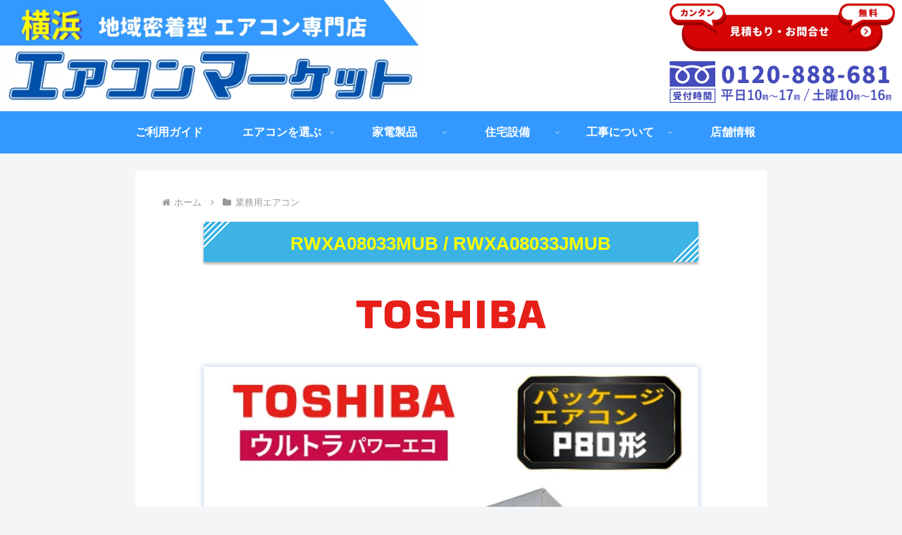

--- FILE ---
content_type: text/html; charset=UTF-8
request_url: https://www.ac-mrk.com/rwxa08033mub-rwxa08033jmub/
body_size: 41466
content:
<!doctype html>
<html lang="ja">
<head>
<!-- wexal_pst_init.js does not exist -->
<meta charset="utf-8">
<meta name="viewport" content="width=device-width, initial-scale=1.0, viewport-fit=cover">
<meta name="referrer" content="no-referrer-when-downgrade">
<meta name="format-detection" content="telephone=no">
<!-- Global site tag (gtag.js) - Google Analytics -->
<script async src="https://www.googletagmanager.com/gtag/js?id=G-NQ030VQ0P4"></script>
<script>
      window.dataLayer = window.dataLayer || [];
      function gtag(){dataLayer.push(arguments);}
      gtag('js', new Date());

      gtag('config', 'G-NQ030VQ0P4');
    </script>
<!-- preconnect dns-prefetch -->
<link rel="preconnect dns-prefetch" href="//www.googletagmanager.com">
<link rel="preconnect dns-prefetch" href="//www.google-analytics.com">
<link rel="preconnect dns-prefetch" href="//ajax.googleapis.com">
<link rel="preconnect dns-prefetch" href="//cdnjs.cloudflare.com">
<link rel="preconnect dns-prefetch" href="//pagead2.googlesyndication.com">
<link rel="preconnect dns-prefetch" href="//googleads.g.doubleclick.net">
<link rel="preconnect dns-prefetch" href="//tpc.googlesyndication.com">
<link rel="preconnect dns-prefetch" href="//ad.doubleclick.net">
<link rel="preconnect dns-prefetch" href="//www.gstatic.com">
<link rel="preconnect dns-prefetch" href="//cse.google.com">
<link rel="preconnect dns-prefetch" href="//fonts.gstatic.com">
<link rel="preconnect dns-prefetch" href="//fonts.googleapis.com">
<link rel="preconnect dns-prefetch" href="//cms.quantserve.com">
<link rel="preconnect dns-prefetch" href="//secure.gravatar.com">
<link rel="preconnect dns-prefetch" href="//cdn.syndication.twimg.com">
<link rel="preconnect dns-prefetch" href="//cdn.jsdelivr.net">
<link rel="preconnect dns-prefetch" href="//images-fe.ssl-images-amazon.com">
<link rel="preconnect dns-prefetch" href="//completion.amazon.com">
<link rel="preconnect dns-prefetch" href="//m.media-amazon.com">
<link rel="preconnect dns-prefetch" href="//i.moshimo.com">
<link rel="preconnect dns-prefetch" href="//aml.valuecommerce.com">
<link rel="preconnect dns-prefetch" href="//dalc.valuecommerce.com">
<link rel="preconnect dns-prefetch" href="//dalb.valuecommerce.com">
<!-- Preload -->
<link rel="preload" as="font" type="font/woff" href="https://www.ac-mrk.com/wp/wp-content/themes/cocoon-master/webfonts/icomoon/fonts/icomoon.woff" crossorigin>
<link rel="preload" as="font" type="font/woff2" href="https://www.ac-mrk.com/wp/wp-content/themes/cocoon-master/webfonts/fontawesome/fonts/fontawesome-webfont.woff2?v=4.7.0" crossorigin>
<title>RWXA08033MUB / RWXA08033JMUB | エアコンマーケット</title>
<meta name='robots' content='max-image-preview:large'/>
<!-- OGP -->
<meta property="og:type" content="article">
<meta property="og:description" content="RWXA08033MUB｜RWXA08033JMUB｜東芝｜業務用エアコン｜パッケージエアコン｜天井埋込形2方向｜天井カセット形2方向｜シングル(室内機1台×室外機1台)｜3馬力｜ウルトラパワーエコ｜ワイヤード｜2023年モデル｜エアコン｜冷暖房">
<meta property="og:title" content="RWXA08033MUB / RWXA08033JMUB">
<meta property="og:url" content="https://www.ac-mrk.com/rwxa08033mub-rwxa08033jmub/">
<meta property="og:image" content="https://www.ac-mrk.com/images/001304s-rwxa08033mubrwxa08033jmub.jpg">
<meta property="og:site_name" content="エアコンマーケット">
<meta property="og:locale" content="ja_JP">
<meta property="article:published_time" content="2023-11-13T16:53:06+09:00"/>
<meta property="article:modified_time" content="2024-10-21T14:34:07+09:00"/>
<meta property="article:section" content="業務用エアコン">
<!-- /OGP -->
<!-- Twitter Card -->
<meta name="twitter:card" content="summary_large_image">
<meta property="twitter:description" content="RWXA08033MUB｜RWXA08033JMUB｜東芝｜業務用エアコン｜パッケージエアコン｜天井埋込形2方向｜天井カセット形2方向｜シングル(室内機1台×室外機1台)｜3馬力｜ウルトラパワーエコ｜ワイヤード｜2023年モデル｜エアコン｜冷暖房">
<meta property="twitter:title" content="RWXA08033MUB / RWXA08033JMUB">
<meta property="twitter:url" content="https://www.ac-mrk.com/rwxa08033mub-rwxa08033jmub/">
<meta name="twitter:image" content="https://www.ac-mrk.com/images/001304s-rwxa08033mubrwxa08033jmub.jpg">
<meta name="twitter:domain" content="www.ac-mrk.com">
<!-- /Twitter Card -->
<link rel='dns-prefetch' href='//ajax.googleapis.com'/>
<link rel='dns-prefetch' href='//cdnjs.cloudflare.com'/>
<link rel="alternate" type="application/rss+xml" title="エアコンマーケット &raquo; フィード" href="https://www.ac-mrk.com/feed/"/>
<link rel="alternate" type="application/rss+xml" title="エアコンマーケット &raquo; コメントフィード" href="https://www.ac-mrk.com/comments/feed/"/>
<link rel="alternate" type="application/rss+xml" title="エアコンマーケット &raquo; RWXA08033MUB / RWXA08033JMUB のコメントのフィード" href="https://www.ac-mrk.com/rwxa08033mub-rwxa08033jmub/feed/"/>
<style id='wp-img-auto-sizes-contain-inline-css'>
img:is([sizes=auto i],[sizes^="auto," i]){contain-intrinsic-size:3000px 1500px}
/*# sourceURL=wp-img-auto-sizes-contain-inline-css */
</style>
<style id='wp-block-library-inline-css'>
:root{--wp-block-synced-color:#7a00df;--wp-block-synced-color--rgb:122,0,223;--wp-bound-block-color:var(--wp-block-synced-color);--wp-editor-canvas-background:#ddd;--wp-admin-theme-color:#007cba;--wp-admin-theme-color--rgb:0,124,186;--wp-admin-theme-color-darker-10:#006ba1;--wp-admin-theme-color-darker-10--rgb:0,107,160.5;--wp-admin-theme-color-darker-20:#005a87;--wp-admin-theme-color-darker-20--rgb:0,90,135;--wp-admin-border-width-focus:2px}@media (min-resolution:192dpi){:root{--wp-admin-border-width-focus:1.5px}}.wp-element-button{cursor:pointer}:root .has-very-light-gray-background-color{background-color:#eee}:root .has-very-dark-gray-background-color{background-color:#313131}:root .has-very-light-gray-color{color:#eee}:root .has-very-dark-gray-color{color:#313131}:root .has-vivid-green-cyan-to-vivid-cyan-blue-gradient-background{background:linear-gradient(135deg,#00d084,#0693e3)}:root .has-purple-crush-gradient-background{background:linear-gradient(135deg,#34e2e4,#4721fb 50%,#ab1dfe)}:root .has-hazy-dawn-gradient-background{background:linear-gradient(135deg,#faaca8,#dad0ec)}:root .has-subdued-olive-gradient-background{background:linear-gradient(135deg,#fafae1,#67a671)}:root .has-atomic-cream-gradient-background{background:linear-gradient(135deg,#fdd79a,#004a59)}:root .has-nightshade-gradient-background{background:linear-gradient(135deg,#330968,#31cdcf)}:root .has-midnight-gradient-background{background:linear-gradient(135deg,#020381,#2874fc)}:root{--wp--preset--font-size--normal:16px;--wp--preset--font-size--huge:42px}.has-regular-font-size{font-size:1em}.has-larger-font-size{font-size:2.625em}.has-normal-font-size{font-size:var(--wp--preset--font-size--normal)}.has-huge-font-size{font-size:var(--wp--preset--font-size--huge)}.has-text-align-center{text-align:center}.has-text-align-left{text-align:left}.has-text-align-right{text-align:right}.has-fit-text{white-space:nowrap!important}#end-resizable-editor-section{display:none}.aligncenter{clear:both}.items-justified-left{justify-content:flex-start}.items-justified-center{justify-content:center}.items-justified-right{justify-content:flex-end}.items-justified-space-between{justify-content:space-between}.screen-reader-text{border:0;clip-path:inset(50%);height:1px;margin:-1px;overflow:hidden;padding:0;position:absolute;width:1px;word-wrap:normal!important}.screen-reader-text:focus{background-color:#ddd;clip-path:none;color:#444;display:block;font-size:1em;height:auto;left:5px;line-height:normal;padding:15px 23px 14px;text-decoration:none;top:5px;width:auto;z-index:100000}html :where(.has-border-color){border-style:solid}html :where([style*=border-top-color]){border-top-style:solid}html :where([style*=border-right-color]){border-right-style:solid}html :where([style*=border-bottom-color]){border-bottom-style:solid}html :where([style*=border-left-color]){border-left-style:solid}html :where([style*=border-width]){border-style:solid}html :where([style*=border-top-width]){border-top-style:solid}html :where([style*=border-right-width]){border-right-style:solid}html :where([style*=border-bottom-width]){border-bottom-style:solid}html :where([style*=border-left-width]){border-left-style:solid}html :where(img[class*=wp-image-]){height:auto;max-width:100%}:where(figure){margin:0 0 1em}html :where(.is-position-sticky){--wp-admin--admin-bar--position-offset:var(--wp-admin--admin-bar--height,0px)}@media screen and (max-width:600px){html :where(.is-position-sticky){--wp-admin--admin-bar--position-offset:0px}}

/*# sourceURL=wp-block-library-inline-css */
</style><style id='global-styles-inline-css' type='text/css'>
:root{--wp--preset--aspect-ratio--square: 1;--wp--preset--aspect-ratio--4-3: 4/3;--wp--preset--aspect-ratio--3-4: 3/4;--wp--preset--aspect-ratio--3-2: 3/2;--wp--preset--aspect-ratio--2-3: 2/3;--wp--preset--aspect-ratio--16-9: 16/9;--wp--preset--aspect-ratio--9-16: 9/16;--wp--preset--color--black: #000000;--wp--preset--color--cyan-bluish-gray: #abb8c3;--wp--preset--color--white: #ffffff;--wp--preset--color--pale-pink: #f78da7;--wp--preset--color--vivid-red: #cf2e2e;--wp--preset--color--luminous-vivid-orange: #ff6900;--wp--preset--color--luminous-vivid-amber: #fcb900;--wp--preset--color--light-green-cyan: #7bdcb5;--wp--preset--color--vivid-green-cyan: #00d084;--wp--preset--color--pale-cyan-blue: #8ed1fc;--wp--preset--color--vivid-cyan-blue: #0693e3;--wp--preset--color--vivid-purple: #9b51e0;--wp--preset--gradient--vivid-cyan-blue-to-vivid-purple: linear-gradient(135deg,rgb(6,147,227) 0%,rgb(155,81,224) 100%);--wp--preset--gradient--light-green-cyan-to-vivid-green-cyan: linear-gradient(135deg,rgb(122,220,180) 0%,rgb(0,208,130) 100%);--wp--preset--gradient--luminous-vivid-amber-to-luminous-vivid-orange: linear-gradient(135deg,rgb(252,185,0) 0%,rgb(255,105,0) 100%);--wp--preset--gradient--luminous-vivid-orange-to-vivid-red: linear-gradient(135deg,rgb(255,105,0) 0%,rgb(207,46,46) 100%);--wp--preset--gradient--very-light-gray-to-cyan-bluish-gray: linear-gradient(135deg,rgb(238,238,238) 0%,rgb(169,184,195) 100%);--wp--preset--gradient--cool-to-warm-spectrum: linear-gradient(135deg,rgb(74,234,220) 0%,rgb(151,120,209) 20%,rgb(207,42,186) 40%,rgb(238,44,130) 60%,rgb(251,105,98) 80%,rgb(254,248,76) 100%);--wp--preset--gradient--blush-light-purple: linear-gradient(135deg,rgb(255,206,236) 0%,rgb(152,150,240) 100%);--wp--preset--gradient--blush-bordeaux: linear-gradient(135deg,rgb(254,205,165) 0%,rgb(254,45,45) 50%,rgb(107,0,62) 100%);--wp--preset--gradient--luminous-dusk: linear-gradient(135deg,rgb(255,203,112) 0%,rgb(199,81,192) 50%,rgb(65,88,208) 100%);--wp--preset--gradient--pale-ocean: linear-gradient(135deg,rgb(255,245,203) 0%,rgb(182,227,212) 50%,rgb(51,167,181) 100%);--wp--preset--gradient--electric-grass: linear-gradient(135deg,rgb(202,248,128) 0%,rgb(113,206,126) 100%);--wp--preset--gradient--midnight: linear-gradient(135deg,rgb(2,3,129) 0%,rgb(40,116,252) 100%);--wp--preset--font-size--small: 13px;--wp--preset--font-size--medium: 20px;--wp--preset--font-size--large: 36px;--wp--preset--font-size--x-large: 42px;--wp--preset--spacing--20: 0.44rem;--wp--preset--spacing--30: 0.67rem;--wp--preset--spacing--40: 1rem;--wp--preset--spacing--50: 1.5rem;--wp--preset--spacing--60: 2.25rem;--wp--preset--spacing--70: 3.38rem;--wp--preset--spacing--80: 5.06rem;--wp--preset--shadow--natural: 6px 6px 9px rgba(0, 0, 0, 0.2);--wp--preset--shadow--deep: 12px 12px 50px rgba(0, 0, 0, 0.4);--wp--preset--shadow--sharp: 6px 6px 0px rgba(0, 0, 0, 0.2);--wp--preset--shadow--outlined: 6px 6px 0px -3px rgb(255, 255, 255), 6px 6px rgb(0, 0, 0);--wp--preset--shadow--crisp: 6px 6px 0px rgb(0, 0, 0);}:root { --wp--style--global--content-size: 840px;--wp--style--global--wide-size: 1200px; }:where(body) { margin: 0; }.wp-site-blocks > .alignleft { float: left; margin-right: 2em; }.wp-site-blocks > .alignright { float: right; margin-left: 2em; }.wp-site-blocks > .aligncenter { justify-content: center; margin-left: auto; margin-right: auto; }:where(.wp-site-blocks) > * { margin-block-start: 24px; margin-block-end: 0; }:where(.wp-site-blocks) > :first-child { margin-block-start: 0; }:where(.wp-site-blocks) > :last-child { margin-block-end: 0; }:root { --wp--style--block-gap: 24px; }:root :where(.is-layout-flow) > :first-child{margin-block-start: 0;}:root :where(.is-layout-flow) > :last-child{margin-block-end: 0;}:root :where(.is-layout-flow) > *{margin-block-start: 24px;margin-block-end: 0;}:root :where(.is-layout-constrained) > :first-child{margin-block-start: 0;}:root :where(.is-layout-constrained) > :last-child{margin-block-end: 0;}:root :where(.is-layout-constrained) > *{margin-block-start: 24px;margin-block-end: 0;}:root :where(.is-layout-flex){gap: 24px;}:root :where(.is-layout-grid){gap: 24px;}.is-layout-flow > .alignleft{float: left;margin-inline-start: 0;margin-inline-end: 2em;}.is-layout-flow > .alignright{float: right;margin-inline-start: 2em;margin-inline-end: 0;}.is-layout-flow > .aligncenter{margin-left: auto !important;margin-right: auto !important;}.is-layout-constrained > .alignleft{float: left;margin-inline-start: 0;margin-inline-end: 2em;}.is-layout-constrained > .alignright{float: right;margin-inline-start: 2em;margin-inline-end: 0;}.is-layout-constrained > .aligncenter{margin-left: auto !important;margin-right: auto !important;}.is-layout-constrained > :where(:not(.alignleft):not(.alignright):not(.alignfull)){max-width: var(--wp--style--global--content-size);margin-left: auto !important;margin-right: auto !important;}.is-layout-constrained > .alignwide{max-width: var(--wp--style--global--wide-size);}body .is-layout-flex{display: flex;}.is-layout-flex{flex-wrap: wrap;align-items: center;}.is-layout-flex > :is(*, div){margin: 0;}body .is-layout-grid{display: grid;}.is-layout-grid > :is(*, div){margin: 0;}body{padding-top: 0px;padding-right: 0px;padding-bottom: 0px;padding-left: 0px;}a:where(:not(.wp-element-button)){text-decoration: underline;}:root :where(.wp-element-button, .wp-block-button__link){background-color: #32373c;border-width: 0;color: #fff;font-family: inherit;font-size: inherit;font-style: inherit;font-weight: inherit;letter-spacing: inherit;line-height: inherit;padding-top: calc(0.667em + 2px);padding-right: calc(1.333em + 2px);padding-bottom: calc(0.667em + 2px);padding-left: calc(1.333em + 2px);text-decoration: none;text-transform: inherit;}.has-black-color{color: var(--wp--preset--color--black) !important;}.has-cyan-bluish-gray-color{color: var(--wp--preset--color--cyan-bluish-gray) !important;}.has-white-color{color: var(--wp--preset--color--white) !important;}.has-pale-pink-color{color: var(--wp--preset--color--pale-pink) !important;}.has-vivid-red-color{color: var(--wp--preset--color--vivid-red) !important;}.has-luminous-vivid-orange-color{color: var(--wp--preset--color--luminous-vivid-orange) !important;}.has-luminous-vivid-amber-color{color: var(--wp--preset--color--luminous-vivid-amber) !important;}.has-light-green-cyan-color{color: var(--wp--preset--color--light-green-cyan) !important;}.has-vivid-green-cyan-color{color: var(--wp--preset--color--vivid-green-cyan) !important;}.has-pale-cyan-blue-color{color: var(--wp--preset--color--pale-cyan-blue) !important;}.has-vivid-cyan-blue-color{color: var(--wp--preset--color--vivid-cyan-blue) !important;}.has-vivid-purple-color{color: var(--wp--preset--color--vivid-purple) !important;}.has-black-background-color{background-color: var(--wp--preset--color--black) !important;}.has-cyan-bluish-gray-background-color{background-color: var(--wp--preset--color--cyan-bluish-gray) !important;}.has-white-background-color{background-color: var(--wp--preset--color--white) !important;}.has-pale-pink-background-color{background-color: var(--wp--preset--color--pale-pink) !important;}.has-vivid-red-background-color{background-color: var(--wp--preset--color--vivid-red) !important;}.has-luminous-vivid-orange-background-color{background-color: var(--wp--preset--color--luminous-vivid-orange) !important;}.has-luminous-vivid-amber-background-color{background-color: var(--wp--preset--color--luminous-vivid-amber) !important;}.has-light-green-cyan-background-color{background-color: var(--wp--preset--color--light-green-cyan) !important;}.has-vivid-green-cyan-background-color{background-color: var(--wp--preset--color--vivid-green-cyan) !important;}.has-pale-cyan-blue-background-color{background-color: var(--wp--preset--color--pale-cyan-blue) !important;}.has-vivid-cyan-blue-background-color{background-color: var(--wp--preset--color--vivid-cyan-blue) !important;}.has-vivid-purple-background-color{background-color: var(--wp--preset--color--vivid-purple) !important;}.has-black-border-color{border-color: var(--wp--preset--color--black) !important;}.has-cyan-bluish-gray-border-color{border-color: var(--wp--preset--color--cyan-bluish-gray) !important;}.has-white-border-color{border-color: var(--wp--preset--color--white) !important;}.has-pale-pink-border-color{border-color: var(--wp--preset--color--pale-pink) !important;}.has-vivid-red-border-color{border-color: var(--wp--preset--color--vivid-red) !important;}.has-luminous-vivid-orange-border-color{border-color: var(--wp--preset--color--luminous-vivid-orange) !important;}.has-luminous-vivid-amber-border-color{border-color: var(--wp--preset--color--luminous-vivid-amber) !important;}.has-light-green-cyan-border-color{border-color: var(--wp--preset--color--light-green-cyan) !important;}.has-vivid-green-cyan-border-color{border-color: var(--wp--preset--color--vivid-green-cyan) !important;}.has-pale-cyan-blue-border-color{border-color: var(--wp--preset--color--pale-cyan-blue) !important;}.has-vivid-cyan-blue-border-color{border-color: var(--wp--preset--color--vivid-cyan-blue) !important;}.has-vivid-purple-border-color{border-color: var(--wp--preset--color--vivid-purple) !important;}.has-vivid-cyan-blue-to-vivid-purple-gradient-background{background: var(--wp--preset--gradient--vivid-cyan-blue-to-vivid-purple) !important;}.has-light-green-cyan-to-vivid-green-cyan-gradient-background{background: var(--wp--preset--gradient--light-green-cyan-to-vivid-green-cyan) !important;}.has-luminous-vivid-amber-to-luminous-vivid-orange-gradient-background{background: var(--wp--preset--gradient--luminous-vivid-amber-to-luminous-vivid-orange) !important;}.has-luminous-vivid-orange-to-vivid-red-gradient-background{background: var(--wp--preset--gradient--luminous-vivid-orange-to-vivid-red) !important;}.has-very-light-gray-to-cyan-bluish-gray-gradient-background{background: var(--wp--preset--gradient--very-light-gray-to-cyan-bluish-gray) !important;}.has-cool-to-warm-spectrum-gradient-background{background: var(--wp--preset--gradient--cool-to-warm-spectrum) !important;}.has-blush-light-purple-gradient-background{background: var(--wp--preset--gradient--blush-light-purple) !important;}.has-blush-bordeaux-gradient-background{background: var(--wp--preset--gradient--blush-bordeaux) !important;}.has-luminous-dusk-gradient-background{background: var(--wp--preset--gradient--luminous-dusk) !important;}.has-pale-ocean-gradient-background{background: var(--wp--preset--gradient--pale-ocean) !important;}.has-electric-grass-gradient-background{background: var(--wp--preset--gradient--electric-grass) !important;}.has-midnight-gradient-background{background: var(--wp--preset--gradient--midnight) !important;}.has-small-font-size{font-size: var(--wp--preset--font-size--small) !important;}.has-medium-font-size{font-size: var(--wp--preset--font-size--medium) !important;}.has-large-font-size{font-size: var(--wp--preset--font-size--large) !important;}.has-x-large-font-size{font-size: var(--wp--preset--font-size--x-large) !important;}
/*# sourceURL=global-styles-inline-css */
</style>
<link rel='stylesheet' id='wpsm_counter-font-awesome-front-css' href='https://www.ac-mrk.com/wp/wp-content/plugins/counter-number-showcase/assets/css/font-awesome/css/font-awesome.min.css?ver=6.9&#038;fver=20241226071159' media='all'/>
<link rel='stylesheet' id='wpsm_counter_bootstrap-front-css' href='https://www.ac-mrk.com/wp/wp-content/plugins/counter-number-showcase/assets/css/bootstrap-front.css?ver=6.9&#038;fver=20241226071159' media='all'/>
<link rel='stylesheet' id='wpsm_counter_column-css' href='https://www.ac-mrk.com/wp/wp-content/plugins/counter-number-showcase/assets/css/counter-column.css?ver=6.9&#038;fver=20241226071159' media='all'/>
<link rel='stylesheet' id='searchandfilter-css' href='https://www.ac-mrk.com/wp/wp-content/plugins/search-filter/style.css?ver=1&#038;fver=20251009070310' media='all'/>
<link rel='stylesheet' id='xo-event-calendar-css' href='https://www.ac-mrk.com/wp/wp-content/plugins/xo-event-calendar/css/xo-event-calendar.css?ver=3.2.10&#038;fver=20240310050200' media='all'/>
<link rel='stylesheet' id='xo-event-calendar-event-calendar-css' href='https://www.ac-mrk.com/wp/wp-content/plugins/xo-event-calendar/build/event-calendar/style-index.css?ver=3.2.10&#038;fver=20240310050200' media='all'/>
<link rel='stylesheet' id='cocoon-style-css' href='https://www.ac-mrk.com/wp/wp-content/themes/cocoon-master/style.css?ver=6.9&#038;fver=20240122064033' media='all'/>
<style id='cocoon-style-inline-css'>
#header-container,#header-container .navi,#navi .navi-in>.menu-header .sub-menu,.article h2,.sidebar h2,.sidebar h3,.cat-link,.cat-label,.appeal-content .appeal-button,.demo .cat-label,.blogcard-type .blogcard-label,#footer{background-color:#39f}#navi .navi-in a:hover,#footer a:hover{background-color:rgba(255,255,255,.2)}.article h3,.article h4,.article h5,.article h6,.cat-link,.tag-link{border-color:#39f}blockquote::before,blockquote::after,.pager-post-navi a.a-wrap::before{color:rgba(51,153,255,.5)}blockquote,.key-btn{background-color:rgba(51,153,255,.05);border-color:rgba(51,153,255,.5)}pre,.pager-links span,table th,.pagination .current{background-color:rgba(51,153,255,.1);border-color:rgba(51,153,255,.5)}table th,table td,.page-numbers,.page-numbers.dots,.tagcloud a,.list.ecb-entry-border .entry-card-wrap,.related-entries.recb-entry-border .related-entry-card-wrap,.carousel .a-wrap,.pager-post-navi.post-navi-border a.a-wrap,.article .toc,.a-wrap .blogcard,.author-box,.comment-reply-link,.ranking-item{border-color:rgba(51,153,255,.5)}table tr:nth-of-type(2n+1),.page-numbers.dots,.a-wrap:hover,.pagination a:hover,.pagination-next-link:hover,.widget_recent_entries ul li a:hover,.widget_categories ul li a:hover,.widget_archive ul li a:hover,.widget_pages ul li a:hover,.widget_meta ul li a:hover,.widget_rss ul li a:hover,.widget_nav_menu ul li a:hover,.pager-links a:hover span,.tag-link:hover,.tagcloud a:hover{background-color:rgba(51,153,255,.05)}.header,.header .site-name-text,#navi .navi-in a,#navi .navi-in a:hover,.article h2,.sidebar h2,.sidebar h3,#footer,#footer a{color:#fff}.header .header-in{min-height:158px}#header-container,#header-container .navi,#navi .navi-in>.menu-header .sub-menu{background-color:#fff}.header,.header .site-name-text,#navi .navi-in a,#navi .navi-in a:hover{color:#fff}#header-container .navi,#navi .navi-in>.menu-header .sub-menu{background-color:#39f}#navi .navi-in a,#navi .navi-in a:hover{color:#fff}#navi .navi-in a,#navi .navi-in a:hover{color:#fff}#navi .navi-in a:hover{background-color:rgba(255,255,255,.2)}.go-to-top .go-to-top-button{color:#fff}.main{width:860px}.sidebar{width:376px}@media screen and (max-width:1256px){.wrap{width:auto}.main,.sidebar,.sidebar-left .main,.sidebar-left .sidebar{margin:0 .5%}.main{width:67.4%}.sidebar{padding:1.5%;width:30%}.entry-card-thumb{width:38%}.entry-card-content{margin-left:40%}}body::after{content:url(https://www.ac-mrk.com/wp/wp-content/themes/cocoon-master/lib/analytics/access.php?post_id=20927&post_type=post)!important;visibility:hidden;position:absolute;bottom:0;right:0;width:1px;height:1px;overflow:hidden;display:inline!important}.logo-header img{height:143px;width:auto}.logo-header img{width:594px;height:auto}.toc-checkbox{display:none}.toc-content{visibility:hidden;height:0;opacity:.2;transition:all .5s ease-out}.toc-checkbox:checked~.toc-content{visibility:visible;padding-top:.6em;height:100%;opacity:1}.toc-title::after{content:'[開く]';margin-left:.5em;cursor:pointer;font-size:.8em}.toc-title:hover::after{text-decoration:underline}.toc-checkbox:checked+.toc-title::after{content:'[閉じる]'}#respond{inset:0;position:absolute;visibility:hidden}.entry-content>*,.demo .entry-content p{line-height:1.8}.entry-content>*,.article p,.demo .entry-content p,.article dl,.article ul,.article ol,.article blockquote,.article pre,.article table,.article .toc,.body .article,.body .column-wrap,.body .new-entry-cards,.body .popular-entry-cards,.body .navi-entry-cards,.body .box-menus,.body .ranking-item,.body .rss-entry-cards,.body .widget,.body .author-box,.body .blogcard-wrap,.body .login-user-only,.body .information-box,.body .question-box,.body .alert-box,.body .information,.body .question,.body .alert,.body .memo-box,.body .comment-box,.body .common-icon-box,.body .blank-box,.body .button-block,.body .micro-bottom,.body .caption-box,.body .tab-caption-box,.body .label-box,.body .toggle-wrap,.body .wp-block-image,.body .booklink-box,.body .kaerebalink-box,.body .tomarebalink-box,.body .product-item-box,.body .speech-wrap,.body .wp-block-categories,.body .wp-block-archives,.body .wp-block-archives-dropdown,.body .wp-block-calendar,.body .ad-area,.body .wp-block-gallery,.body .wp-block-audio,.body .wp-block-cover,.body .wp-block-file,.body .wp-block-media-text,.body .wp-block-video,.body .wp-block-buttons,.body .wp-block-columns,.body .wp-block-separator,.body .components-placeholder,.body .wp-block-search,.body .wp-block-social-links,.body .timeline-box,.body .blogcard-type,.body .btn-wrap,.body .btn-wrap a,.body .block-box,.body .wp-block-embed,.body .wp-block-group,.body .wp-block-table,.body .scrollable-table,.body .wp-block-separator,.body .wp-block,.body .video-container,.comment-area,.related-entries,.pager-post-navi,.comment-respond{margin-bottom:1.8em}.is-root-container>*{margin-bottom:1.8em!important}.article h2,.article h3,.article h4,.article h5,.article h6{margin-bottom:1.62em}@media screen and (max-width:480px){.body,.menu-content{font-size:16px}}@media screen and (max-width:781px){.wp-block-column{margin-bottom:1.8em}}@media screen and (max-width:834px){.column-wrap>div{margin-bottom:1.8em}}.article .micro-top{margin-bottom:.36em}.article .micro-bottom{margin-top:-1.62em}.article .micro-balloon{margin-bottom:.9em}.article .micro-bottom.micro-balloon{margin-top:-1.26em}.blank-box.bb-key-color{border-color:#39f}.iic-key-color li::before{color:#39f}.blank-box.bb-tab.bb-key-color::before{background-color:#39f}.tb-key-color .toggle-button{border:1px solid #39f;background:#39f;color:#fff}.tb-key-color .toggle-button::before{color:#ccc}.tb-key-color .toggle-checkbox:checked~.toggle-content{border-color:#39f}.cb-key-color.caption-box{border-color:#39f}.cb-key-color .caption-box-label{background-color:#39f;color:#fff}.tcb-key-color .tab-caption-box-label{background-color:#39f;color:#fff}.tcb-key-color .tab-caption-box-content{border-color:#39f}.lb-key-color .label-box-content{border-color:#39f}.mc-key-color{background-color:#39f;color:#fff;border:0}.mc-key-color.micro-bottom::after{border-bottom-color:#39f;border-top-color:transparent}.mc-key-color::before{border-top-color:transparent;border-bottom-color:transparent}.mc-key-color::after{border-top-color:#39f}.btn-key-color,.btn-wrap.btn-wrap-key-color>a{background-color:#39f}.has-text-color.has-key-color-color{color:#39f}.has-background.has-key-color-background-color{background-color:#39f}.body.article,body#tinymce.wp-editor{background-color:#fff}.body.article,.editor-post-title__block .editor-post-title__input,body#tinymce.wp-editor{color:#333}html .body .has-key-color-background-color{background-color:#39f}html .body .has-key-color-color{color:#39f}html .body .has-key-color-border-color{border-color:#39f}html .body .btn-wrap.has-key-color-background-color>a{background-color:#39f}html .body .btn-wrap.has-key-color-color>a{color:#39f}html .body .btn-wrap.has-key-color-border-color>a{border-color:#39f}html .body .bb-tab.has-key-color-border-color .bb-label{background-color:#39f}html .body .toggle-wrap.has-key-color-border-color .toggle-button{background-color:#39f}html .body .toggle-wrap.has-key-color-border-color .toggle-button,html .body .toggle-wrap.has-key-color-border-color .toggle-content{border-color:#39f}html .body .toggle-wrap.has-key-color-background-color .toggle-content{background-color:#39f}html .body .toggle-wrap.has-key-color-color .toggle-content{color:#39f}html .body .iconlist-box.has-key-color-icon-color li::before{color:#39f}.micro-text.has-key-color-color{color:#39f}html .body .micro-balloon.has-key-color-color{color:#39f}html .body .micro-balloon.has-key-color-background-color{background-color:#39f;border-color:transparent}html .body .micro-balloon.has-key-color-background-color.micro-bottom::after{border-bottom-color:#39f;border-top-color:transparent}html .body .micro-balloon.has-key-color-background-color::before{border-top-color:transparent;border-bottom-color:transparent}html .body .micro-balloon.has-key-color-background-color::after{border-top-color:#39f}html .body .micro-balloon.has-border-color.has-key-color-border-color{border-color:#39f}html .body .micro-balloon.micro-top.has-key-color-border-color::before{border-top-color:#39f}html .body .micro-balloon.micro-bottom.has-key-color-border-color::before{border-bottom-color:#39f}html .body .caption-box.has-key-color-border-color .box-label{background-color:#39f}html .body .tab-caption-box.has-key-color-border-color .box-label{background-color:#39f}html .body .tab-caption-box.has-key-color-border-color .box-content{border-color:#39f}html .body .tab-caption-box.has-key-color-background-color .box-content{background-color:#39f}html .body .tab-caption-box.has-key-color-color .box-content{color:#39f}html .body .label-box.has-key-color-border-color .box-content{border-color:#39f}html .body .label-box.has-key-color-background-color .box-content{background-color:#39f}html .body .label-box.has-key-color-color .box-content{color:#39f}html .body .speech-balloon.has-key-color-background-color{background-color:#39f}html .body .speech-balloon.has-text-color.has-key-color-color{color:#39f}html .body .speech-balloon.has-key-color-border-color{border-color:#39f}html .body .sbp-l .speech-balloon.has-key-color-border-color::before{border-right-color:#39f}html .body .sbp-r .speech-balloon.has-key-color-border-color::before{border-left-color:#39f}html .body .sbp-l .speech-balloon.has-key-color-background-color::after{border-right-color:#39f}html .body .sbp-r .speech-balloon.has-key-color-background-color::after{border-left-color:#39f}html .body .sbs-line.sbp-r .speech-balloon.has-key-color-background-color{background-color:#39f}html .body .sbs-line.sbp-r .speech-balloon.has-key-color-border-color{border-color:#39f}html .body .speech-wraphtml .body .sbs-think .speech-balloon.has-key-color-border-color::before,html .body .speech-wrap.sbs-think .speech-balloon.has-key-color-border-color::after{border-color:#39f}html .body .sbs-think .speech-balloon.has-key-color-background-color::before,html .body .sbs-think .speech-balloon.has-key-color-background-color::after{background-color:#39f}html .body .sbs-think .speech-balloon.has-key-color-border-color::before{border-color:#39f}html .body .timeline-box.has-key-color-point-color .timeline-item::before{background-color:#39f}.has-key-color-border-color.is-style-accordion .faq-question{background-color:#39f}html .body .has-key-color-question-color .faq-question-label{color:#39f}html .body .has-key-color-question-color.has-border-color .faq-question-label{color:#39f}html .body .has-key-color-answer-color .faq-answer-label{color:#39f}html .body .is-style-square.has-key-color-question-color .faq-question-label{color:#fff;background-color:#39f}html .body .is-style-square.has-key-color-answer-color .faq-answer-label{color:#fff;background-color:#39f}html .body .has-red-background-color{background-color:#e60033}html .body .has-red-color{color:#e60033}html .body .has-red-border-color{border-color:#e60033}html .body .btn-wrap.has-red-background-color>a{background-color:#e60033}html .body .btn-wrap.has-red-color>a{color:#e60033}html .body .btn-wrap.has-red-border-color>a{border-color:#e60033}html .body .bb-tab.has-red-border-color .bb-label{background-color:#e60033}html .body .toggle-wrap.has-red-border-color .toggle-button{background-color:#e60033}html .body .toggle-wrap.has-red-border-color .toggle-button,html .body .toggle-wrap.has-red-border-color .toggle-content{border-color:#e60033}html .body .toggle-wrap.has-red-background-color .toggle-content{background-color:#e60033}html .body .toggle-wrap.has-red-color .toggle-content{color:#e60033}html .body .iconlist-box.has-red-icon-color li::before{color:#e60033}.micro-text.has-red-color{color:#e60033}html .body .micro-balloon.has-red-color{color:#e60033}html .body .micro-balloon.has-red-background-color{background-color:#e60033;border-color:transparent}html .body .micro-balloon.has-red-background-color.micro-bottom::after{border-bottom-color:#e60033;border-top-color:transparent}html .body .micro-balloon.has-red-background-color::before{border-top-color:transparent;border-bottom-color:transparent}html .body .micro-balloon.has-red-background-color::after{border-top-color:#e60033}html .body .micro-balloon.has-border-color.has-red-border-color{border-color:#e60033}html .body .micro-balloon.micro-top.has-red-border-color::before{border-top-color:#e60033}html .body .micro-balloon.micro-bottom.has-red-border-color::before{border-bottom-color:#e60033}html .body .caption-box.has-red-border-color .box-label{background-color:#e60033}html .body .tab-caption-box.has-red-border-color .box-label{background-color:#e60033}html .body .tab-caption-box.has-red-border-color .box-content{border-color:#e60033}html .body .tab-caption-box.has-red-background-color .box-content{background-color:#e60033}html .body .tab-caption-box.has-red-color .box-content{color:#e60033}html .body .label-box.has-red-border-color .box-content{border-color:#e60033}html .body .label-box.has-red-background-color .box-content{background-color:#e60033}html .body .label-box.has-red-color .box-content{color:#e60033}html .body .speech-balloon.has-red-background-color{background-color:#e60033}html .body .speech-balloon.has-text-color.has-red-color{color:#e60033}html .body .speech-balloon.has-red-border-color{border-color:#e60033}html .body .sbp-l .speech-balloon.has-red-border-color::before{border-right-color:#e60033}html .body .sbp-r .speech-balloon.has-red-border-color::before{border-left-color:#e60033}html .body .sbp-l .speech-balloon.has-red-background-color::after{border-right-color:#e60033}html .body .sbp-r .speech-balloon.has-red-background-color::after{border-left-color:#e60033}html .body .sbs-line.sbp-r .speech-balloon.has-red-background-color{background-color:#e60033}html .body .sbs-line.sbp-r .speech-balloon.has-red-border-color{border-color:#e60033}html .body .speech-wraphtml .body .sbs-think .speech-balloon.has-red-border-color::before,html .body .speech-wrap.sbs-think .speech-balloon.has-red-border-color::after{border-color:#e60033}html .body .sbs-think .speech-balloon.has-red-background-color::before,html .body .sbs-think .speech-balloon.has-red-background-color::after{background-color:#e60033}html .body .sbs-think .speech-balloon.has-red-border-color::before{border-color:#e60033}html .body .timeline-box.has-red-point-color .timeline-item::before{background-color:#e60033}.has-red-border-color.is-style-accordion .faq-question{background-color:#e60033}html .body .has-red-question-color .faq-question-label{color:#e60033}html .body .has-red-question-color.has-border-color .faq-question-label{color:#e60033}html .body .has-red-answer-color .faq-answer-label{color:#e60033}html .body .is-style-square.has-red-question-color .faq-question-label{color:#fff;background-color:#e60033}html .body .is-style-square.has-red-answer-color .faq-answer-label{color:#fff;background-color:#e60033}html .body .has-pink-background-color{background-color:#e95295}html .body .has-pink-color{color:#e95295}html .body .has-pink-border-color{border-color:#e95295}html .body .btn-wrap.has-pink-background-color>a{background-color:#e95295}html .body .btn-wrap.has-pink-color>a{color:#e95295}html .body .btn-wrap.has-pink-border-color>a{border-color:#e95295}html .body .bb-tab.has-pink-border-color .bb-label{background-color:#e95295}html .body .toggle-wrap.has-pink-border-color .toggle-button{background-color:#e95295}html .body .toggle-wrap.has-pink-border-color .toggle-button,html .body .toggle-wrap.has-pink-border-color .toggle-content{border-color:#e95295}html .body .toggle-wrap.has-pink-background-color .toggle-content{background-color:#e95295}html .body .toggle-wrap.has-pink-color .toggle-content{color:#e95295}html .body .iconlist-box.has-pink-icon-color li::before{color:#e95295}.micro-text.has-pink-color{color:#e95295}html .body .micro-balloon.has-pink-color{color:#e95295}html .body .micro-balloon.has-pink-background-color{background-color:#e95295;border-color:transparent}html .body .micro-balloon.has-pink-background-color.micro-bottom::after{border-bottom-color:#e95295;border-top-color:transparent}html .body .micro-balloon.has-pink-background-color::before{border-top-color:transparent;border-bottom-color:transparent}html .body .micro-balloon.has-pink-background-color::after{border-top-color:#e95295}html .body .micro-balloon.has-border-color.has-pink-border-color{border-color:#e95295}html .body .micro-balloon.micro-top.has-pink-border-color::before{border-top-color:#e95295}html .body .micro-balloon.micro-bottom.has-pink-border-color::before{border-bottom-color:#e95295}html .body .caption-box.has-pink-border-color .box-label{background-color:#e95295}html .body .tab-caption-box.has-pink-border-color .box-label{background-color:#e95295}html .body .tab-caption-box.has-pink-border-color .box-content{border-color:#e95295}html .body .tab-caption-box.has-pink-background-color .box-content{background-color:#e95295}html .body .tab-caption-box.has-pink-color .box-content{color:#e95295}html .body .label-box.has-pink-border-color .box-content{border-color:#e95295}html .body .label-box.has-pink-background-color .box-content{background-color:#e95295}html .body .label-box.has-pink-color .box-content{color:#e95295}html .body .speech-balloon.has-pink-background-color{background-color:#e95295}html .body .speech-balloon.has-text-color.has-pink-color{color:#e95295}html .body .speech-balloon.has-pink-border-color{border-color:#e95295}html .body .sbp-l .speech-balloon.has-pink-border-color::before{border-right-color:#e95295}html .body .sbp-r .speech-balloon.has-pink-border-color::before{border-left-color:#e95295}html .body .sbp-l .speech-balloon.has-pink-background-color::after{border-right-color:#e95295}html .body .sbp-r .speech-balloon.has-pink-background-color::after{border-left-color:#e95295}html .body .sbs-line.sbp-r .speech-balloon.has-pink-background-color{background-color:#e95295}html .body .sbs-line.sbp-r .speech-balloon.has-pink-border-color{border-color:#e95295}html .body .speech-wraphtml .body .sbs-think .speech-balloon.has-pink-border-color::before,html .body .speech-wrap.sbs-think .speech-balloon.has-pink-border-color::after{border-color:#e95295}html .body .sbs-think .speech-balloon.has-pink-background-color::before,html .body .sbs-think .speech-balloon.has-pink-background-color::after{background-color:#e95295}html .body .sbs-think .speech-balloon.has-pink-border-color::before{border-color:#e95295}html .body .timeline-box.has-pink-point-color .timeline-item::before{background-color:#e95295}.has-pink-border-color.is-style-accordion .faq-question{background-color:#e95295}html .body .has-pink-question-color .faq-question-label{color:#e95295}html .body .has-pink-question-color.has-border-color .faq-question-label{color:#e95295}html .body .has-pink-answer-color .faq-answer-label{color:#e95295}html .body .is-style-square.has-pink-question-color .faq-question-label{color:#fff;background-color:#e95295}html .body .is-style-square.has-pink-answer-color .faq-answer-label{color:#fff;background-color:#e95295}html .body .has-purple-background-color{background-color:#884898}html .body .has-purple-color{color:#884898}html .body .has-purple-border-color{border-color:#884898}html .body .btn-wrap.has-purple-background-color>a{background-color:#884898}html .body .btn-wrap.has-purple-color>a{color:#884898}html .body .btn-wrap.has-purple-border-color>a{border-color:#884898}html .body .bb-tab.has-purple-border-color .bb-label{background-color:#884898}html .body .toggle-wrap.has-purple-border-color .toggle-button{background-color:#884898}html .body .toggle-wrap.has-purple-border-color .toggle-button,html .body .toggle-wrap.has-purple-border-color .toggle-content{border-color:#884898}html .body .toggle-wrap.has-purple-background-color .toggle-content{background-color:#884898}html .body .toggle-wrap.has-purple-color .toggle-content{color:#884898}html .body .iconlist-box.has-purple-icon-color li::before{color:#884898}.micro-text.has-purple-color{color:#884898}html .body .micro-balloon.has-purple-color{color:#884898}html .body .micro-balloon.has-purple-background-color{background-color:#884898;border-color:transparent}html .body .micro-balloon.has-purple-background-color.micro-bottom::after{border-bottom-color:#884898;border-top-color:transparent}html .body .micro-balloon.has-purple-background-color::before{border-top-color:transparent;border-bottom-color:transparent}html .body .micro-balloon.has-purple-background-color::after{border-top-color:#884898}html .body .micro-balloon.has-border-color.has-purple-border-color{border-color:#884898}html .body .micro-balloon.micro-top.has-purple-border-color::before{border-top-color:#884898}html .body .micro-balloon.micro-bottom.has-purple-border-color::before{border-bottom-color:#884898}html .body .caption-box.has-purple-border-color .box-label{background-color:#884898}html .body .tab-caption-box.has-purple-border-color .box-label{background-color:#884898}html .body .tab-caption-box.has-purple-border-color .box-content{border-color:#884898}html .body .tab-caption-box.has-purple-background-color .box-content{background-color:#884898}html .body .tab-caption-box.has-purple-color .box-content{color:#884898}html .body .label-box.has-purple-border-color .box-content{border-color:#884898}html .body .label-box.has-purple-background-color .box-content{background-color:#884898}html .body .label-box.has-purple-color .box-content{color:#884898}html .body .speech-balloon.has-purple-background-color{background-color:#884898}html .body .speech-balloon.has-text-color.has-purple-color{color:#884898}html .body .speech-balloon.has-purple-border-color{border-color:#884898}html .body .sbp-l .speech-balloon.has-purple-border-color::before{border-right-color:#884898}html .body .sbp-r .speech-balloon.has-purple-border-color::before{border-left-color:#884898}html .body .sbp-l .speech-balloon.has-purple-background-color::after{border-right-color:#884898}html .body .sbp-r .speech-balloon.has-purple-background-color::after{border-left-color:#884898}html .body .sbs-line.sbp-r .speech-balloon.has-purple-background-color{background-color:#884898}html .body .sbs-line.sbp-r .speech-balloon.has-purple-border-color{border-color:#884898}html .body .speech-wraphtml .body .sbs-think .speech-balloon.has-purple-border-color::before,html .body .speech-wrap.sbs-think .speech-balloon.has-purple-border-color::after{border-color:#884898}html .body .sbs-think .speech-balloon.has-purple-background-color::before,html .body .sbs-think .speech-balloon.has-purple-background-color::after{background-color:#884898}html .body .sbs-think .speech-balloon.has-purple-border-color::before{border-color:#884898}html .body .timeline-box.has-purple-point-color .timeline-item::before{background-color:#884898}.has-purple-border-color.is-style-accordion .faq-question{background-color:#884898}html .body .has-purple-question-color .faq-question-label{color:#884898}html .body .has-purple-question-color.has-border-color .faq-question-label{color:#884898}html .body .has-purple-answer-color .faq-answer-label{color:#884898}html .body .is-style-square.has-purple-question-color .faq-question-label{color:#fff;background-color:#884898}html .body .is-style-square.has-purple-answer-color .faq-answer-label{color:#fff;background-color:#884898}html .body .has-deep-background-color{background-color:#55295b}html .body .has-deep-color{color:#55295b}html .body .has-deep-border-color{border-color:#55295b}html .body .btn-wrap.has-deep-background-color>a{background-color:#55295b}html .body .btn-wrap.has-deep-color>a{color:#55295b}html .body .btn-wrap.has-deep-border-color>a{border-color:#55295b}html .body .bb-tab.has-deep-border-color .bb-label{background-color:#55295b}html .body .toggle-wrap.has-deep-border-color .toggle-button{background-color:#55295b}html .body .toggle-wrap.has-deep-border-color .toggle-button,html .body .toggle-wrap.has-deep-border-color .toggle-content{border-color:#55295b}html .body .toggle-wrap.has-deep-background-color .toggle-content{background-color:#55295b}html .body .toggle-wrap.has-deep-color .toggle-content{color:#55295b}html .body .iconlist-box.has-deep-icon-color li::before{color:#55295b}.micro-text.has-deep-color{color:#55295b}html .body .micro-balloon.has-deep-color{color:#55295b}html .body .micro-balloon.has-deep-background-color{background-color:#55295b;border-color:transparent}html .body .micro-balloon.has-deep-background-color.micro-bottom::after{border-bottom-color:#55295b;border-top-color:transparent}html .body .micro-balloon.has-deep-background-color::before{border-top-color:transparent;border-bottom-color:transparent}html .body .micro-balloon.has-deep-background-color::after{border-top-color:#55295b}html .body .micro-balloon.has-border-color.has-deep-border-color{border-color:#55295b}html .body .micro-balloon.micro-top.has-deep-border-color::before{border-top-color:#55295b}html .body .micro-balloon.micro-bottom.has-deep-border-color::before{border-bottom-color:#55295b}html .body .caption-box.has-deep-border-color .box-label{background-color:#55295b}html .body .tab-caption-box.has-deep-border-color .box-label{background-color:#55295b}html .body .tab-caption-box.has-deep-border-color .box-content{border-color:#55295b}html .body .tab-caption-box.has-deep-background-color .box-content{background-color:#55295b}html .body .tab-caption-box.has-deep-color .box-content{color:#55295b}html .body .label-box.has-deep-border-color .box-content{border-color:#55295b}html .body .label-box.has-deep-background-color .box-content{background-color:#55295b}html .body .label-box.has-deep-color .box-content{color:#55295b}html .body .speech-balloon.has-deep-background-color{background-color:#55295b}html .body .speech-balloon.has-text-color.has-deep-color{color:#55295b}html .body .speech-balloon.has-deep-border-color{border-color:#55295b}html .body .sbp-l .speech-balloon.has-deep-border-color::before{border-right-color:#55295b}html .body .sbp-r .speech-balloon.has-deep-border-color::before{border-left-color:#55295b}html .body .sbp-l .speech-balloon.has-deep-background-color::after{border-right-color:#55295b}html .body .sbp-r .speech-balloon.has-deep-background-color::after{border-left-color:#55295b}html .body .sbs-line.sbp-r .speech-balloon.has-deep-background-color{background-color:#55295b}html .body .sbs-line.sbp-r .speech-balloon.has-deep-border-color{border-color:#55295b}html .body .speech-wraphtml .body .sbs-think .speech-balloon.has-deep-border-color::before,html .body .speech-wrap.sbs-think .speech-balloon.has-deep-border-color::after{border-color:#55295b}html .body .sbs-think .speech-balloon.has-deep-background-color::before,html .body .sbs-think .speech-balloon.has-deep-background-color::after{background-color:#55295b}html .body .sbs-think .speech-balloon.has-deep-border-color::before{border-color:#55295b}html .body .timeline-box.has-deep-point-color .timeline-item::before{background-color:#55295b}.has-deep-border-color.is-style-accordion .faq-question{background-color:#55295b}html .body .has-deep-question-color .faq-question-label{color:#55295b}html .body .has-deep-question-color.has-border-color .faq-question-label{color:#55295b}html .body .has-deep-answer-color .faq-answer-label{color:#55295b}html .body .is-style-square.has-deep-question-color .faq-question-label{color:#fff;background-color:#55295b}html .body .is-style-square.has-deep-answer-color .faq-answer-label{color:#fff;background-color:#55295b}html .body .has-indigo-background-color{background-color:#1e50a2}html .body .has-indigo-color{color:#1e50a2}html .body .has-indigo-border-color{border-color:#1e50a2}html .body .btn-wrap.has-indigo-background-color>a{background-color:#1e50a2}html .body .btn-wrap.has-indigo-color>a{color:#1e50a2}html .body .btn-wrap.has-indigo-border-color>a{border-color:#1e50a2}html .body .bb-tab.has-indigo-border-color .bb-label{background-color:#1e50a2}html .body .toggle-wrap.has-indigo-border-color .toggle-button{background-color:#1e50a2}html .body .toggle-wrap.has-indigo-border-color .toggle-button,html .body .toggle-wrap.has-indigo-border-color .toggle-content{border-color:#1e50a2}html .body .toggle-wrap.has-indigo-background-color .toggle-content{background-color:#1e50a2}html .body .toggle-wrap.has-indigo-color .toggle-content{color:#1e50a2}html .body .iconlist-box.has-indigo-icon-color li::before{color:#1e50a2}.micro-text.has-indigo-color{color:#1e50a2}html .body .micro-balloon.has-indigo-color{color:#1e50a2}html .body .micro-balloon.has-indigo-background-color{background-color:#1e50a2;border-color:transparent}html .body .micro-balloon.has-indigo-background-color.micro-bottom::after{border-bottom-color:#1e50a2;border-top-color:transparent}html .body .micro-balloon.has-indigo-background-color::before{border-top-color:transparent;border-bottom-color:transparent}html .body .micro-balloon.has-indigo-background-color::after{border-top-color:#1e50a2}html .body .micro-balloon.has-border-color.has-indigo-border-color{border-color:#1e50a2}html .body .micro-balloon.micro-top.has-indigo-border-color::before{border-top-color:#1e50a2}html .body .micro-balloon.micro-bottom.has-indigo-border-color::before{border-bottom-color:#1e50a2}html .body .caption-box.has-indigo-border-color .box-label{background-color:#1e50a2}html .body .tab-caption-box.has-indigo-border-color .box-label{background-color:#1e50a2}html .body .tab-caption-box.has-indigo-border-color .box-content{border-color:#1e50a2}html .body .tab-caption-box.has-indigo-background-color .box-content{background-color:#1e50a2}html .body .tab-caption-box.has-indigo-color .box-content{color:#1e50a2}html .body .label-box.has-indigo-border-color .box-content{border-color:#1e50a2}html .body .label-box.has-indigo-background-color .box-content{background-color:#1e50a2}html .body .label-box.has-indigo-color .box-content{color:#1e50a2}html .body .speech-balloon.has-indigo-background-color{background-color:#1e50a2}html .body .speech-balloon.has-text-color.has-indigo-color{color:#1e50a2}html .body .speech-balloon.has-indigo-border-color{border-color:#1e50a2}html .body .sbp-l .speech-balloon.has-indigo-border-color::before{border-right-color:#1e50a2}html .body .sbp-r .speech-balloon.has-indigo-border-color::before{border-left-color:#1e50a2}html .body .sbp-l .speech-balloon.has-indigo-background-color::after{border-right-color:#1e50a2}html .body .sbp-r .speech-balloon.has-indigo-background-color::after{border-left-color:#1e50a2}html .body .sbs-line.sbp-r .speech-balloon.has-indigo-background-color{background-color:#1e50a2}html .body .sbs-line.sbp-r .speech-balloon.has-indigo-border-color{border-color:#1e50a2}html .body .speech-wraphtml .body .sbs-think .speech-balloon.has-indigo-border-color::before,html .body .speech-wrap.sbs-think .speech-balloon.has-indigo-border-color::after{border-color:#1e50a2}html .body .sbs-think .speech-balloon.has-indigo-background-color::before,html .body .sbs-think .speech-balloon.has-indigo-background-color::after{background-color:#1e50a2}html .body .sbs-think .speech-balloon.has-indigo-border-color::before{border-color:#1e50a2}html .body .timeline-box.has-indigo-point-color .timeline-item::before{background-color:#1e50a2}.has-indigo-border-color.is-style-accordion .faq-question{background-color:#1e50a2}html .body .has-indigo-question-color .faq-question-label{color:#1e50a2}html .body .has-indigo-question-color.has-border-color .faq-question-label{color:#1e50a2}html .body .has-indigo-answer-color .faq-answer-label{color:#1e50a2}html .body .is-style-square.has-indigo-question-color .faq-question-label{color:#fff;background-color:#1e50a2}html .body .is-style-square.has-indigo-answer-color .faq-answer-label{color:#fff;background-color:#1e50a2}html .body .has-blue-background-color{background-color:#0095d9}html .body .has-blue-color{color:#0095d9}html .body .has-blue-border-color{border-color:#0095d9}html .body .btn-wrap.has-blue-background-color>a{background-color:#0095d9}html .body .btn-wrap.has-blue-color>a{color:#0095d9}html .body .btn-wrap.has-blue-border-color>a{border-color:#0095d9}html .body .bb-tab.has-blue-border-color .bb-label{background-color:#0095d9}html .body .toggle-wrap.has-blue-border-color .toggle-button{background-color:#0095d9}html .body .toggle-wrap.has-blue-border-color .toggle-button,html .body .toggle-wrap.has-blue-border-color .toggle-content{border-color:#0095d9}html .body .toggle-wrap.has-blue-background-color .toggle-content{background-color:#0095d9}html .body .toggle-wrap.has-blue-color .toggle-content{color:#0095d9}html .body .iconlist-box.has-blue-icon-color li::before{color:#0095d9}.micro-text.has-blue-color{color:#0095d9}html .body .micro-balloon.has-blue-color{color:#0095d9}html .body .micro-balloon.has-blue-background-color{background-color:#0095d9;border-color:transparent}html .body .micro-balloon.has-blue-background-color.micro-bottom::after{border-bottom-color:#0095d9;border-top-color:transparent}html .body .micro-balloon.has-blue-background-color::before{border-top-color:transparent;border-bottom-color:transparent}html .body .micro-balloon.has-blue-background-color::after{border-top-color:#0095d9}html .body .micro-balloon.has-border-color.has-blue-border-color{border-color:#0095d9}html .body .micro-balloon.micro-top.has-blue-border-color::before{border-top-color:#0095d9}html .body .micro-balloon.micro-bottom.has-blue-border-color::before{border-bottom-color:#0095d9}html .body .caption-box.has-blue-border-color .box-label{background-color:#0095d9}html .body .tab-caption-box.has-blue-border-color .box-label{background-color:#0095d9}html .body .tab-caption-box.has-blue-border-color .box-content{border-color:#0095d9}html .body .tab-caption-box.has-blue-background-color .box-content{background-color:#0095d9}html .body .tab-caption-box.has-blue-color .box-content{color:#0095d9}html .body .label-box.has-blue-border-color .box-content{border-color:#0095d9}html .body .label-box.has-blue-background-color .box-content{background-color:#0095d9}html .body .label-box.has-blue-color .box-content{color:#0095d9}html .body .speech-balloon.has-blue-background-color{background-color:#0095d9}html .body .speech-balloon.has-text-color.has-blue-color{color:#0095d9}html .body .speech-balloon.has-blue-border-color{border-color:#0095d9}html .body .sbp-l .speech-balloon.has-blue-border-color::before{border-right-color:#0095d9}html .body .sbp-r .speech-balloon.has-blue-border-color::before{border-left-color:#0095d9}html .body .sbp-l .speech-balloon.has-blue-background-color::after{border-right-color:#0095d9}html .body .sbp-r .speech-balloon.has-blue-background-color::after{border-left-color:#0095d9}html .body .sbs-line.sbp-r .speech-balloon.has-blue-background-color{background-color:#0095d9}html .body .sbs-line.sbp-r .speech-balloon.has-blue-border-color{border-color:#0095d9}html .body .speech-wraphtml .body .sbs-think .speech-balloon.has-blue-border-color::before,html .body .speech-wrap.sbs-think .speech-balloon.has-blue-border-color::after{border-color:#0095d9}html .body .sbs-think .speech-balloon.has-blue-background-color::before,html .body .sbs-think .speech-balloon.has-blue-background-color::after{background-color:#0095d9}html .body .sbs-think .speech-balloon.has-blue-border-color::before{border-color:#0095d9}html .body .timeline-box.has-blue-point-color .timeline-item::before{background-color:#0095d9}.has-blue-border-color.is-style-accordion .faq-question{background-color:#0095d9}html .body .has-blue-question-color .faq-question-label{color:#0095d9}html .body .has-blue-question-color.has-border-color .faq-question-label{color:#0095d9}html .body .has-blue-answer-color .faq-answer-label{color:#0095d9}html .body .is-style-square.has-blue-question-color .faq-question-label{color:#fff;background-color:#0095d9}html .body .is-style-square.has-blue-answer-color .faq-answer-label{color:#fff;background-color:#0095d9}html .body .has-light-blue-background-color{background-color:#2ca9e1}html .body .has-light-blue-color{color:#2ca9e1}html .body .has-light-blue-border-color{border-color:#2ca9e1}html .body .btn-wrap.has-light-blue-background-color>a{background-color:#2ca9e1}html .body .btn-wrap.has-light-blue-color>a{color:#2ca9e1}html .body .btn-wrap.has-light-blue-border-color>a{border-color:#2ca9e1}html .body .bb-tab.has-light-blue-border-color .bb-label{background-color:#2ca9e1}html .body .toggle-wrap.has-light-blue-border-color .toggle-button{background-color:#2ca9e1}html .body .toggle-wrap.has-light-blue-border-color .toggle-button,html .body .toggle-wrap.has-light-blue-border-color .toggle-content{border-color:#2ca9e1}html .body .toggle-wrap.has-light-blue-background-color .toggle-content{background-color:#2ca9e1}html .body .toggle-wrap.has-light-blue-color .toggle-content{color:#2ca9e1}html .body .iconlist-box.has-light-blue-icon-color li::before{color:#2ca9e1}.micro-text.has-light-blue-color{color:#2ca9e1}html .body .micro-balloon.has-light-blue-color{color:#2ca9e1}html .body .micro-balloon.has-light-blue-background-color{background-color:#2ca9e1;border-color:transparent}html .body .micro-balloon.has-light-blue-background-color.micro-bottom::after{border-bottom-color:#2ca9e1;border-top-color:transparent}html .body .micro-balloon.has-light-blue-background-color::before{border-top-color:transparent;border-bottom-color:transparent}html .body .micro-balloon.has-light-blue-background-color::after{border-top-color:#2ca9e1}html .body .micro-balloon.has-border-color.has-light-blue-border-color{border-color:#2ca9e1}html .body .micro-balloon.micro-top.has-light-blue-border-color::before{border-top-color:#2ca9e1}html .body .micro-balloon.micro-bottom.has-light-blue-border-color::before{border-bottom-color:#2ca9e1}html .body .caption-box.has-light-blue-border-color .box-label{background-color:#2ca9e1}html .body .tab-caption-box.has-light-blue-border-color .box-label{background-color:#2ca9e1}html .body .tab-caption-box.has-light-blue-border-color .box-content{border-color:#2ca9e1}html .body .tab-caption-box.has-light-blue-background-color .box-content{background-color:#2ca9e1}html .body .tab-caption-box.has-light-blue-color .box-content{color:#2ca9e1}html .body .label-box.has-light-blue-border-color .box-content{border-color:#2ca9e1}html .body .label-box.has-light-blue-background-color .box-content{background-color:#2ca9e1}html .body .label-box.has-light-blue-color .box-content{color:#2ca9e1}html .body .speech-balloon.has-light-blue-background-color{background-color:#2ca9e1}html .body .speech-balloon.has-text-color.has-light-blue-color{color:#2ca9e1}html .body .speech-balloon.has-light-blue-border-color{border-color:#2ca9e1}html .body .sbp-l .speech-balloon.has-light-blue-border-color::before{border-right-color:#2ca9e1}html .body .sbp-r .speech-balloon.has-light-blue-border-color::before{border-left-color:#2ca9e1}html .body .sbp-l .speech-balloon.has-light-blue-background-color::after{border-right-color:#2ca9e1}html .body .sbp-r .speech-balloon.has-light-blue-background-color::after{border-left-color:#2ca9e1}html .body .sbs-line.sbp-r .speech-balloon.has-light-blue-background-color{background-color:#2ca9e1}html .body .sbs-line.sbp-r .speech-balloon.has-light-blue-border-color{border-color:#2ca9e1}html .body .speech-wraphtml .body .sbs-think .speech-balloon.has-light-blue-border-color::before,html .body .speech-wrap.sbs-think .speech-balloon.has-light-blue-border-color::after{border-color:#2ca9e1}html .body .sbs-think .speech-balloon.has-light-blue-background-color::before,html .body .sbs-think .speech-balloon.has-light-blue-background-color::after{background-color:#2ca9e1}html .body .sbs-think .speech-balloon.has-light-blue-border-color::before{border-color:#2ca9e1}html .body .timeline-box.has-light-blue-point-color .timeline-item::before{background-color:#2ca9e1}.has-light-blue-border-color.is-style-accordion .faq-question{background-color:#2ca9e1}html .body .has-light-blue-question-color .faq-question-label{color:#2ca9e1}html .body .has-light-blue-question-color.has-border-color .faq-question-label{color:#2ca9e1}html .body .has-light-blue-answer-color .faq-answer-label{color:#2ca9e1}html .body .is-style-square.has-light-blue-question-color .faq-question-label{color:#fff;background-color:#2ca9e1}html .body .is-style-square.has-light-blue-answer-color .faq-answer-label{color:#fff;background-color:#2ca9e1}html .body .has-cyan-background-color{background-color:#00a3af}html .body .has-cyan-color{color:#00a3af}html .body .has-cyan-border-color{border-color:#00a3af}html .body .btn-wrap.has-cyan-background-color>a{background-color:#00a3af}html .body .btn-wrap.has-cyan-color>a{color:#00a3af}html .body .btn-wrap.has-cyan-border-color>a{border-color:#00a3af}html .body .bb-tab.has-cyan-border-color .bb-label{background-color:#00a3af}html .body .toggle-wrap.has-cyan-border-color .toggle-button{background-color:#00a3af}html .body .toggle-wrap.has-cyan-border-color .toggle-button,html .body .toggle-wrap.has-cyan-border-color .toggle-content{border-color:#00a3af}html .body .toggle-wrap.has-cyan-background-color .toggle-content{background-color:#00a3af}html .body .toggle-wrap.has-cyan-color .toggle-content{color:#00a3af}html .body .iconlist-box.has-cyan-icon-color li::before{color:#00a3af}.micro-text.has-cyan-color{color:#00a3af}html .body .micro-balloon.has-cyan-color{color:#00a3af}html .body .micro-balloon.has-cyan-background-color{background-color:#00a3af;border-color:transparent}html .body .micro-balloon.has-cyan-background-color.micro-bottom::after{border-bottom-color:#00a3af;border-top-color:transparent}html .body .micro-balloon.has-cyan-background-color::before{border-top-color:transparent;border-bottom-color:transparent}html .body .micro-balloon.has-cyan-background-color::after{border-top-color:#00a3af}html .body .micro-balloon.has-border-color.has-cyan-border-color{border-color:#00a3af}html .body .micro-balloon.micro-top.has-cyan-border-color::before{border-top-color:#00a3af}html .body .micro-balloon.micro-bottom.has-cyan-border-color::before{border-bottom-color:#00a3af}html .body .caption-box.has-cyan-border-color .box-label{background-color:#00a3af}html .body .tab-caption-box.has-cyan-border-color .box-label{background-color:#00a3af}html .body .tab-caption-box.has-cyan-border-color .box-content{border-color:#00a3af}html .body .tab-caption-box.has-cyan-background-color .box-content{background-color:#00a3af}html .body .tab-caption-box.has-cyan-color .box-content{color:#00a3af}html .body .label-box.has-cyan-border-color .box-content{border-color:#00a3af}html .body .label-box.has-cyan-background-color .box-content{background-color:#00a3af}html .body .label-box.has-cyan-color .box-content{color:#00a3af}html .body .speech-balloon.has-cyan-background-color{background-color:#00a3af}html .body .speech-balloon.has-text-color.has-cyan-color{color:#00a3af}html .body .speech-balloon.has-cyan-border-color{border-color:#00a3af}html .body .sbp-l .speech-balloon.has-cyan-border-color::before{border-right-color:#00a3af}html .body .sbp-r .speech-balloon.has-cyan-border-color::before{border-left-color:#00a3af}html .body .sbp-l .speech-balloon.has-cyan-background-color::after{border-right-color:#00a3af}html .body .sbp-r .speech-balloon.has-cyan-background-color::after{border-left-color:#00a3af}html .body .sbs-line.sbp-r .speech-balloon.has-cyan-background-color{background-color:#00a3af}html .body .sbs-line.sbp-r .speech-balloon.has-cyan-border-color{border-color:#00a3af}html .body .speech-wraphtml .body .sbs-think .speech-balloon.has-cyan-border-color::before,html .body .speech-wrap.sbs-think .speech-balloon.has-cyan-border-color::after{border-color:#00a3af}html .body .sbs-think .speech-balloon.has-cyan-background-color::before,html .body .sbs-think .speech-balloon.has-cyan-background-color::after{background-color:#00a3af}html .body .sbs-think .speech-balloon.has-cyan-border-color::before{border-color:#00a3af}html .body .timeline-box.has-cyan-point-color .timeline-item::before{background-color:#00a3af}.has-cyan-border-color.is-style-accordion .faq-question{background-color:#00a3af}html .body .has-cyan-question-color .faq-question-label{color:#00a3af}html .body .has-cyan-question-color.has-border-color .faq-question-label{color:#00a3af}html .body .has-cyan-answer-color .faq-answer-label{color:#00a3af}html .body .is-style-square.has-cyan-question-color .faq-question-label{color:#fff;background-color:#00a3af}html .body .is-style-square.has-cyan-answer-color .faq-answer-label{color:#fff;background-color:#00a3af}html .body .has-teal-background-color{background-color:#007b43}html .body .has-teal-color{color:#007b43}html .body .has-teal-border-color{border-color:#007b43}html .body .btn-wrap.has-teal-background-color>a{background-color:#007b43}html .body .btn-wrap.has-teal-color>a{color:#007b43}html .body .btn-wrap.has-teal-border-color>a{border-color:#007b43}html .body .bb-tab.has-teal-border-color .bb-label{background-color:#007b43}html .body .toggle-wrap.has-teal-border-color .toggle-button{background-color:#007b43}html .body .toggle-wrap.has-teal-border-color .toggle-button,html .body .toggle-wrap.has-teal-border-color .toggle-content{border-color:#007b43}html .body .toggle-wrap.has-teal-background-color .toggle-content{background-color:#007b43}html .body .toggle-wrap.has-teal-color .toggle-content{color:#007b43}html .body .iconlist-box.has-teal-icon-color li::before{color:#007b43}.micro-text.has-teal-color{color:#007b43}html .body .micro-balloon.has-teal-color{color:#007b43}html .body .micro-balloon.has-teal-background-color{background-color:#007b43;border-color:transparent}html .body .micro-balloon.has-teal-background-color.micro-bottom::after{border-bottom-color:#007b43;border-top-color:transparent}html .body .micro-balloon.has-teal-background-color::before{border-top-color:transparent;border-bottom-color:transparent}html .body .micro-balloon.has-teal-background-color::after{border-top-color:#007b43}html .body .micro-balloon.has-border-color.has-teal-border-color{border-color:#007b43}html .body .micro-balloon.micro-top.has-teal-border-color::before{border-top-color:#007b43}html .body .micro-balloon.micro-bottom.has-teal-border-color::before{border-bottom-color:#007b43}html .body .caption-box.has-teal-border-color .box-label{background-color:#007b43}html .body .tab-caption-box.has-teal-border-color .box-label{background-color:#007b43}html .body .tab-caption-box.has-teal-border-color .box-content{border-color:#007b43}html .body .tab-caption-box.has-teal-background-color .box-content{background-color:#007b43}html .body .tab-caption-box.has-teal-color .box-content{color:#007b43}html .body .label-box.has-teal-border-color .box-content{border-color:#007b43}html .body .label-box.has-teal-background-color .box-content{background-color:#007b43}html .body .label-box.has-teal-color .box-content{color:#007b43}html .body .speech-balloon.has-teal-background-color{background-color:#007b43}html .body .speech-balloon.has-text-color.has-teal-color{color:#007b43}html .body .speech-balloon.has-teal-border-color{border-color:#007b43}html .body .sbp-l .speech-balloon.has-teal-border-color::before{border-right-color:#007b43}html .body .sbp-r .speech-balloon.has-teal-border-color::before{border-left-color:#007b43}html .body .sbp-l .speech-balloon.has-teal-background-color::after{border-right-color:#007b43}html .body .sbp-r .speech-balloon.has-teal-background-color::after{border-left-color:#007b43}html .body .sbs-line.sbp-r .speech-balloon.has-teal-background-color{background-color:#007b43}html .body .sbs-line.sbp-r .speech-balloon.has-teal-border-color{border-color:#007b43}html .body .speech-wraphtml .body .sbs-think .speech-balloon.has-teal-border-color::before,html .body .speech-wrap.sbs-think .speech-balloon.has-teal-border-color::after{border-color:#007b43}html .body .sbs-think .speech-balloon.has-teal-background-color::before,html .body .sbs-think .speech-balloon.has-teal-background-color::after{background-color:#007b43}html .body .sbs-think .speech-balloon.has-teal-border-color::before{border-color:#007b43}html .body .timeline-box.has-teal-point-color .timeline-item::before{background-color:#007b43}.has-teal-border-color.is-style-accordion .faq-question{background-color:#007b43}html .body .has-teal-question-color .faq-question-label{color:#007b43}html .body .has-teal-question-color.has-border-color .faq-question-label{color:#007b43}html .body .has-teal-answer-color .faq-answer-label{color:#007b43}html .body .is-style-square.has-teal-question-color .faq-question-label{color:#fff;background-color:#007b43}html .body .is-style-square.has-teal-answer-color .faq-answer-label{color:#fff;background-color:#007b43}html .body .has-green-background-color{background-color:#3eb370}html .body .has-green-color{color:#3eb370}html .body .has-green-border-color{border-color:#3eb370}html .body .btn-wrap.has-green-background-color>a{background-color:#3eb370}html .body .btn-wrap.has-green-color>a{color:#3eb370}html .body .btn-wrap.has-green-border-color>a{border-color:#3eb370}html .body .bb-tab.has-green-border-color .bb-label{background-color:#3eb370}html .body .toggle-wrap.has-green-border-color .toggle-button{background-color:#3eb370}html .body .toggle-wrap.has-green-border-color .toggle-button,html .body .toggle-wrap.has-green-border-color .toggle-content{border-color:#3eb370}html .body .toggle-wrap.has-green-background-color .toggle-content{background-color:#3eb370}html .body .toggle-wrap.has-green-color .toggle-content{color:#3eb370}html .body .iconlist-box.has-green-icon-color li::before{color:#3eb370}.micro-text.has-green-color{color:#3eb370}html .body .micro-balloon.has-green-color{color:#3eb370}html .body .micro-balloon.has-green-background-color{background-color:#3eb370;border-color:transparent}html .body .micro-balloon.has-green-background-color.micro-bottom::after{border-bottom-color:#3eb370;border-top-color:transparent}html .body .micro-balloon.has-green-background-color::before{border-top-color:transparent;border-bottom-color:transparent}html .body .micro-balloon.has-green-background-color::after{border-top-color:#3eb370}html .body .micro-balloon.has-border-color.has-green-border-color{border-color:#3eb370}html .body .micro-balloon.micro-top.has-green-border-color::before{border-top-color:#3eb370}html .body .micro-balloon.micro-bottom.has-green-border-color::before{border-bottom-color:#3eb370}html .body .caption-box.has-green-border-color .box-label{background-color:#3eb370}html .body .tab-caption-box.has-green-border-color .box-label{background-color:#3eb370}html .body .tab-caption-box.has-green-border-color .box-content{border-color:#3eb370}html .body .tab-caption-box.has-green-background-color .box-content{background-color:#3eb370}html .body .tab-caption-box.has-green-color .box-content{color:#3eb370}html .body .label-box.has-green-border-color .box-content{border-color:#3eb370}html .body .label-box.has-green-background-color .box-content{background-color:#3eb370}html .body .label-box.has-green-color .box-content{color:#3eb370}html .body .speech-balloon.has-green-background-color{background-color:#3eb370}html .body .speech-balloon.has-text-color.has-green-color{color:#3eb370}html .body .speech-balloon.has-green-border-color{border-color:#3eb370}html .body .sbp-l .speech-balloon.has-green-border-color::before{border-right-color:#3eb370}html .body .sbp-r .speech-balloon.has-green-border-color::before{border-left-color:#3eb370}html .body .sbp-l .speech-balloon.has-green-background-color::after{border-right-color:#3eb370}html .body .sbp-r .speech-balloon.has-green-background-color::after{border-left-color:#3eb370}html .body .sbs-line.sbp-r .speech-balloon.has-green-background-color{background-color:#3eb370}html .body .sbs-line.sbp-r .speech-balloon.has-green-border-color{border-color:#3eb370}html .body .speech-wraphtml .body .sbs-think .speech-balloon.has-green-border-color::before,html .body .speech-wrap.sbs-think .speech-balloon.has-green-border-color::after{border-color:#3eb370}html .body .sbs-think .speech-balloon.has-green-background-color::before,html .body .sbs-think .speech-balloon.has-green-background-color::after{background-color:#3eb370}html .body .sbs-think .speech-balloon.has-green-border-color::before{border-color:#3eb370}html .body .timeline-box.has-green-point-color .timeline-item::before{background-color:#3eb370}.has-green-border-color.is-style-accordion .faq-question{background-color:#3eb370}html .body .has-green-question-color .faq-question-label{color:#3eb370}html .body .has-green-question-color.has-border-color .faq-question-label{color:#3eb370}html .body .has-green-answer-color .faq-answer-label{color:#3eb370}html .body .is-style-square.has-green-question-color .faq-question-label{color:#fff;background-color:#3eb370}html .body .is-style-square.has-green-answer-color .faq-answer-label{color:#fff;background-color:#3eb370}html .body .has-light-green-background-color{background-color:#8bc34a}html .body .has-light-green-color{color:#8bc34a}html .body .has-light-green-border-color{border-color:#8bc34a}html .body .btn-wrap.has-light-green-background-color>a{background-color:#8bc34a}html .body .btn-wrap.has-light-green-color>a{color:#8bc34a}html .body .btn-wrap.has-light-green-border-color>a{border-color:#8bc34a}html .body .bb-tab.has-light-green-border-color .bb-label{background-color:#8bc34a}html .body .toggle-wrap.has-light-green-border-color .toggle-button{background-color:#8bc34a}html .body .toggle-wrap.has-light-green-border-color .toggle-button,html .body .toggle-wrap.has-light-green-border-color .toggle-content{border-color:#8bc34a}html .body .toggle-wrap.has-light-green-background-color .toggle-content{background-color:#8bc34a}html .body .toggle-wrap.has-light-green-color .toggle-content{color:#8bc34a}html .body .iconlist-box.has-light-green-icon-color li::before{color:#8bc34a}.micro-text.has-light-green-color{color:#8bc34a}html .body .micro-balloon.has-light-green-color{color:#8bc34a}html .body .micro-balloon.has-light-green-background-color{background-color:#8bc34a;border-color:transparent}html .body .micro-balloon.has-light-green-background-color.micro-bottom::after{border-bottom-color:#8bc34a;border-top-color:transparent}html .body .micro-balloon.has-light-green-background-color::before{border-top-color:transparent;border-bottom-color:transparent}html .body .micro-balloon.has-light-green-background-color::after{border-top-color:#8bc34a}html .body .micro-balloon.has-border-color.has-light-green-border-color{border-color:#8bc34a}html .body .micro-balloon.micro-top.has-light-green-border-color::before{border-top-color:#8bc34a}html .body .micro-balloon.micro-bottom.has-light-green-border-color::before{border-bottom-color:#8bc34a}html .body .caption-box.has-light-green-border-color .box-label{background-color:#8bc34a}html .body .tab-caption-box.has-light-green-border-color .box-label{background-color:#8bc34a}html .body .tab-caption-box.has-light-green-border-color .box-content{border-color:#8bc34a}html .body .tab-caption-box.has-light-green-background-color .box-content{background-color:#8bc34a}html .body .tab-caption-box.has-light-green-color .box-content{color:#8bc34a}html .body .label-box.has-light-green-border-color .box-content{border-color:#8bc34a}html .body .label-box.has-light-green-background-color .box-content{background-color:#8bc34a}html .body .label-box.has-light-green-color .box-content{color:#8bc34a}html .body .speech-balloon.has-light-green-background-color{background-color:#8bc34a}html .body .speech-balloon.has-text-color.has-light-green-color{color:#8bc34a}html .body .speech-balloon.has-light-green-border-color{border-color:#8bc34a}html .body .sbp-l .speech-balloon.has-light-green-border-color::before{border-right-color:#8bc34a}html .body .sbp-r .speech-balloon.has-light-green-border-color::before{border-left-color:#8bc34a}html .body .sbp-l .speech-balloon.has-light-green-background-color::after{border-right-color:#8bc34a}html .body .sbp-r .speech-balloon.has-light-green-background-color::after{border-left-color:#8bc34a}html .body .sbs-line.sbp-r .speech-balloon.has-light-green-background-color{background-color:#8bc34a}html .body .sbs-line.sbp-r .speech-balloon.has-light-green-border-color{border-color:#8bc34a}html .body .speech-wraphtml .body .sbs-think .speech-balloon.has-light-green-border-color::before,html .body .speech-wrap.sbs-think .speech-balloon.has-light-green-border-color::after{border-color:#8bc34a}html .body .sbs-think .speech-balloon.has-light-green-background-color::before,html .body .sbs-think .speech-balloon.has-light-green-background-color::after{background-color:#8bc34a}html .body .sbs-think .speech-balloon.has-light-green-border-color::before{border-color:#8bc34a}html .body .timeline-box.has-light-green-point-color .timeline-item::before{background-color:#8bc34a}.has-light-green-border-color.is-style-accordion .faq-question{background-color:#8bc34a}html .body .has-light-green-question-color .faq-question-label{color:#8bc34a}html .body .has-light-green-question-color.has-border-color .faq-question-label{color:#8bc34a}html .body .has-light-green-answer-color .faq-answer-label{color:#8bc34a}html .body .is-style-square.has-light-green-question-color .faq-question-label{color:#fff;background-color:#8bc34a}html .body .is-style-square.has-light-green-answer-color .faq-answer-label{color:#fff;background-color:#8bc34a}html .body .has-lime-background-color{background-color:#c3d825}html .body .has-lime-color{color:#c3d825}html .body .has-lime-border-color{border-color:#c3d825}html .body .btn-wrap.has-lime-background-color>a{background-color:#c3d825}html .body .btn-wrap.has-lime-color>a{color:#c3d825}html .body .btn-wrap.has-lime-border-color>a{border-color:#c3d825}html .body .bb-tab.has-lime-border-color .bb-label{background-color:#c3d825}html .body .toggle-wrap.has-lime-border-color .toggle-button{background-color:#c3d825}html .body .toggle-wrap.has-lime-border-color .toggle-button,html .body .toggle-wrap.has-lime-border-color .toggle-content{border-color:#c3d825}html .body .toggle-wrap.has-lime-background-color .toggle-content{background-color:#c3d825}html .body .toggle-wrap.has-lime-color .toggle-content{color:#c3d825}html .body .iconlist-box.has-lime-icon-color li::before{color:#c3d825}.micro-text.has-lime-color{color:#c3d825}html .body .micro-balloon.has-lime-color{color:#c3d825}html .body .micro-balloon.has-lime-background-color{background-color:#c3d825;border-color:transparent}html .body .micro-balloon.has-lime-background-color.micro-bottom::after{border-bottom-color:#c3d825;border-top-color:transparent}html .body .micro-balloon.has-lime-background-color::before{border-top-color:transparent;border-bottom-color:transparent}html .body .micro-balloon.has-lime-background-color::after{border-top-color:#c3d825}html .body .micro-balloon.has-border-color.has-lime-border-color{border-color:#c3d825}html .body .micro-balloon.micro-top.has-lime-border-color::before{border-top-color:#c3d825}html .body .micro-balloon.micro-bottom.has-lime-border-color::before{border-bottom-color:#c3d825}html .body .caption-box.has-lime-border-color .box-label{background-color:#c3d825}html .body .tab-caption-box.has-lime-border-color .box-label{background-color:#c3d825}html .body .tab-caption-box.has-lime-border-color .box-content{border-color:#c3d825}html .body .tab-caption-box.has-lime-background-color .box-content{background-color:#c3d825}html .body .tab-caption-box.has-lime-color .box-content{color:#c3d825}html .body .label-box.has-lime-border-color .box-content{border-color:#c3d825}html .body .label-box.has-lime-background-color .box-content{background-color:#c3d825}html .body .label-box.has-lime-color .box-content{color:#c3d825}html .body .speech-balloon.has-lime-background-color{background-color:#c3d825}html .body .speech-balloon.has-text-color.has-lime-color{color:#c3d825}html .body .speech-balloon.has-lime-border-color{border-color:#c3d825}html .body .sbp-l .speech-balloon.has-lime-border-color::before{border-right-color:#c3d825}html .body .sbp-r .speech-balloon.has-lime-border-color::before{border-left-color:#c3d825}html .body .sbp-l .speech-balloon.has-lime-background-color::after{border-right-color:#c3d825}html .body .sbp-r .speech-balloon.has-lime-background-color::after{border-left-color:#c3d825}html .body .sbs-line.sbp-r .speech-balloon.has-lime-background-color{background-color:#c3d825}html .body .sbs-line.sbp-r .speech-balloon.has-lime-border-color{border-color:#c3d825}html .body .speech-wraphtml .body .sbs-think .speech-balloon.has-lime-border-color::before,html .body .speech-wrap.sbs-think .speech-balloon.has-lime-border-color::after{border-color:#c3d825}html .body .sbs-think .speech-balloon.has-lime-background-color::before,html .body .sbs-think .speech-balloon.has-lime-background-color::after{background-color:#c3d825}html .body .sbs-think .speech-balloon.has-lime-border-color::before{border-color:#c3d825}html .body .timeline-box.has-lime-point-color .timeline-item::before{background-color:#c3d825}.has-lime-border-color.is-style-accordion .faq-question{background-color:#c3d825}html .body .has-lime-question-color .faq-question-label{color:#c3d825}html .body .has-lime-question-color.has-border-color .faq-question-label{color:#c3d825}html .body .has-lime-answer-color .faq-answer-label{color:#c3d825}html .body .is-style-square.has-lime-question-color .faq-question-label{color:#fff;background-color:#c3d825}html .body .is-style-square.has-lime-answer-color .faq-answer-label{color:#fff;background-color:#c3d825}html .body .has-yellow-background-color{background-color:#ffd900}html .body .has-yellow-color{color:#ffd900}html .body .has-yellow-border-color{border-color:#ffd900}html .body .btn-wrap.has-yellow-background-color>a{background-color:#ffd900}html .body .btn-wrap.has-yellow-color>a{color:#ffd900}html .body .btn-wrap.has-yellow-border-color>a{border-color:#ffd900}html .body .bb-tab.has-yellow-border-color .bb-label{background-color:#ffd900}html .body .toggle-wrap.has-yellow-border-color .toggle-button{background-color:#ffd900}html .body .toggle-wrap.has-yellow-border-color .toggle-button,html .body .toggle-wrap.has-yellow-border-color .toggle-content{border-color:#ffd900}html .body .toggle-wrap.has-yellow-background-color .toggle-content{background-color:#ffd900}html .body .toggle-wrap.has-yellow-color .toggle-content{color:#ffd900}html .body .iconlist-box.has-yellow-icon-color li::before{color:#ffd900}.micro-text.has-yellow-color{color:#ffd900}html .body .micro-balloon.has-yellow-color{color:#ffd900}html .body .micro-balloon.has-yellow-background-color{background-color:#ffd900;border-color:transparent}html .body .micro-balloon.has-yellow-background-color.micro-bottom::after{border-bottom-color:#ffd900;border-top-color:transparent}html .body .micro-balloon.has-yellow-background-color::before{border-top-color:transparent;border-bottom-color:transparent}html .body .micro-balloon.has-yellow-background-color::after{border-top-color:#ffd900}html .body .micro-balloon.has-border-color.has-yellow-border-color{border-color:#ffd900}html .body .micro-balloon.micro-top.has-yellow-border-color::before{border-top-color:#ffd900}html .body .micro-balloon.micro-bottom.has-yellow-border-color::before{border-bottom-color:#ffd900}html .body .caption-box.has-yellow-border-color .box-label{background-color:#ffd900}html .body .tab-caption-box.has-yellow-border-color .box-label{background-color:#ffd900}html .body .tab-caption-box.has-yellow-border-color .box-content{border-color:#ffd900}html .body .tab-caption-box.has-yellow-background-color .box-content{background-color:#ffd900}html .body .tab-caption-box.has-yellow-color .box-content{color:#ffd900}html .body .label-box.has-yellow-border-color .box-content{border-color:#ffd900}html .body .label-box.has-yellow-background-color .box-content{background-color:#ffd900}html .body .label-box.has-yellow-color .box-content{color:#ffd900}html .body .speech-balloon.has-yellow-background-color{background-color:#ffd900}html .body .speech-balloon.has-text-color.has-yellow-color{color:#ffd900}html .body .speech-balloon.has-yellow-border-color{border-color:#ffd900}html .body .sbp-l .speech-balloon.has-yellow-border-color::before{border-right-color:#ffd900}html .body .sbp-r .speech-balloon.has-yellow-border-color::before{border-left-color:#ffd900}html .body .sbp-l .speech-balloon.has-yellow-background-color::after{border-right-color:#ffd900}html .body .sbp-r .speech-balloon.has-yellow-background-color::after{border-left-color:#ffd900}html .body .sbs-line.sbp-r .speech-balloon.has-yellow-background-color{background-color:#ffd900}html .body .sbs-line.sbp-r .speech-balloon.has-yellow-border-color{border-color:#ffd900}html .body .speech-wraphtml .body .sbs-think .speech-balloon.has-yellow-border-color::before,html .body .speech-wrap.sbs-think .speech-balloon.has-yellow-border-color::after{border-color:#ffd900}html .body .sbs-think .speech-balloon.has-yellow-background-color::before,html .body .sbs-think .speech-balloon.has-yellow-background-color::after{background-color:#ffd900}html .body .sbs-think .speech-balloon.has-yellow-border-color::before{border-color:#ffd900}html .body .timeline-box.has-yellow-point-color .timeline-item::before{background-color:#ffd900}.has-yellow-border-color.is-style-accordion .faq-question{background-color:#ffd900}html .body .has-yellow-question-color .faq-question-label{color:#ffd900}html .body .has-yellow-question-color.has-border-color .faq-question-label{color:#ffd900}html .body .has-yellow-answer-color .faq-answer-label{color:#ffd900}html .body .is-style-square.has-yellow-question-color .faq-question-label{color:#fff;background-color:#ffd900}html .body .is-style-square.has-yellow-answer-color .faq-answer-label{color:#fff;background-color:#ffd900}html .body .has-amber-background-color{background-color:#ffc107}html .body .has-amber-color{color:#ffc107}html .body .has-amber-border-color{border-color:#ffc107}html .body .btn-wrap.has-amber-background-color>a{background-color:#ffc107}html .body .btn-wrap.has-amber-color>a{color:#ffc107}html .body .btn-wrap.has-amber-border-color>a{border-color:#ffc107}html .body .bb-tab.has-amber-border-color .bb-label{background-color:#ffc107}html .body .toggle-wrap.has-amber-border-color .toggle-button{background-color:#ffc107}html .body .toggle-wrap.has-amber-border-color .toggle-button,html .body .toggle-wrap.has-amber-border-color .toggle-content{border-color:#ffc107}html .body .toggle-wrap.has-amber-background-color .toggle-content{background-color:#ffc107}html .body .toggle-wrap.has-amber-color .toggle-content{color:#ffc107}html .body .iconlist-box.has-amber-icon-color li::before{color:#ffc107}.micro-text.has-amber-color{color:#ffc107}html .body .micro-balloon.has-amber-color{color:#ffc107}html .body .micro-balloon.has-amber-background-color{background-color:#ffc107;border-color:transparent}html .body .micro-balloon.has-amber-background-color.micro-bottom::after{border-bottom-color:#ffc107;border-top-color:transparent}html .body .micro-balloon.has-amber-background-color::before{border-top-color:transparent;border-bottom-color:transparent}html .body .micro-balloon.has-amber-background-color::after{border-top-color:#ffc107}html .body .micro-balloon.has-border-color.has-amber-border-color{border-color:#ffc107}html .body .micro-balloon.micro-top.has-amber-border-color::before{border-top-color:#ffc107}html .body .micro-balloon.micro-bottom.has-amber-border-color::before{border-bottom-color:#ffc107}html .body .caption-box.has-amber-border-color .box-label{background-color:#ffc107}html .body .tab-caption-box.has-amber-border-color .box-label{background-color:#ffc107}html .body .tab-caption-box.has-amber-border-color .box-content{border-color:#ffc107}html .body .tab-caption-box.has-amber-background-color .box-content{background-color:#ffc107}html .body .tab-caption-box.has-amber-color .box-content{color:#ffc107}html .body .label-box.has-amber-border-color .box-content{border-color:#ffc107}html .body .label-box.has-amber-background-color .box-content{background-color:#ffc107}html .body .label-box.has-amber-color .box-content{color:#ffc107}html .body .speech-balloon.has-amber-background-color{background-color:#ffc107}html .body .speech-balloon.has-text-color.has-amber-color{color:#ffc107}html .body .speech-balloon.has-amber-border-color{border-color:#ffc107}html .body .sbp-l .speech-balloon.has-amber-border-color::before{border-right-color:#ffc107}html .body .sbp-r .speech-balloon.has-amber-border-color::before{border-left-color:#ffc107}html .body .sbp-l .speech-balloon.has-amber-background-color::after{border-right-color:#ffc107}html .body .sbp-r .speech-balloon.has-amber-background-color::after{border-left-color:#ffc107}html .body .sbs-line.sbp-r .speech-balloon.has-amber-background-color{background-color:#ffc107}html .body .sbs-line.sbp-r .speech-balloon.has-amber-border-color{border-color:#ffc107}html .body .speech-wraphtml .body .sbs-think .speech-balloon.has-amber-border-color::before,html .body .speech-wrap.sbs-think .speech-balloon.has-amber-border-color::after{border-color:#ffc107}html .body .sbs-think .speech-balloon.has-amber-background-color::before,html .body .sbs-think .speech-balloon.has-amber-background-color::after{background-color:#ffc107}html .body .sbs-think .speech-balloon.has-amber-border-color::before{border-color:#ffc107}html .body .timeline-box.has-amber-point-color .timeline-item::before{background-color:#ffc107}.has-amber-border-color.is-style-accordion .faq-question{background-color:#ffc107}html .body .has-amber-question-color .faq-question-label{color:#ffc107}html .body .has-amber-question-color.has-border-color .faq-question-label{color:#ffc107}html .body .has-amber-answer-color .faq-answer-label{color:#ffc107}html .body .is-style-square.has-amber-question-color .faq-question-label{color:#fff;background-color:#ffc107}html .body .is-style-square.has-amber-answer-color .faq-answer-label{color:#fff;background-color:#ffc107}html .body .has-orange-background-color{background-color:#f39800}html .body .has-orange-color{color:#f39800}html .body .has-orange-border-color{border-color:#f39800}html .body .btn-wrap.has-orange-background-color>a{background-color:#f39800}html .body .btn-wrap.has-orange-color>a{color:#f39800}html .body .btn-wrap.has-orange-border-color>a{border-color:#f39800}html .body .bb-tab.has-orange-border-color .bb-label{background-color:#f39800}html .body .toggle-wrap.has-orange-border-color .toggle-button{background-color:#f39800}html .body .toggle-wrap.has-orange-border-color .toggle-button,html .body .toggle-wrap.has-orange-border-color .toggle-content{border-color:#f39800}html .body .toggle-wrap.has-orange-background-color .toggle-content{background-color:#f39800}html .body .toggle-wrap.has-orange-color .toggle-content{color:#f39800}html .body .iconlist-box.has-orange-icon-color li::before{color:#f39800}.micro-text.has-orange-color{color:#f39800}html .body .micro-balloon.has-orange-color{color:#f39800}html .body .micro-balloon.has-orange-background-color{background-color:#f39800;border-color:transparent}html .body .micro-balloon.has-orange-background-color.micro-bottom::after{border-bottom-color:#f39800;border-top-color:transparent}html .body .micro-balloon.has-orange-background-color::before{border-top-color:transparent;border-bottom-color:transparent}html .body .micro-balloon.has-orange-background-color::after{border-top-color:#f39800}html .body .micro-balloon.has-border-color.has-orange-border-color{border-color:#f39800}html .body .micro-balloon.micro-top.has-orange-border-color::before{border-top-color:#f39800}html .body .micro-balloon.micro-bottom.has-orange-border-color::before{border-bottom-color:#f39800}html .body .caption-box.has-orange-border-color .box-label{background-color:#f39800}html .body .tab-caption-box.has-orange-border-color .box-label{background-color:#f39800}html .body .tab-caption-box.has-orange-border-color .box-content{border-color:#f39800}html .body .tab-caption-box.has-orange-background-color .box-content{background-color:#f39800}html .body .tab-caption-box.has-orange-color .box-content{color:#f39800}html .body .label-box.has-orange-border-color .box-content{border-color:#f39800}html .body .label-box.has-orange-background-color .box-content{background-color:#f39800}html .body .label-box.has-orange-color .box-content{color:#f39800}html .body .speech-balloon.has-orange-background-color{background-color:#f39800}html .body .speech-balloon.has-text-color.has-orange-color{color:#f39800}html .body .speech-balloon.has-orange-border-color{border-color:#f39800}html .body .sbp-l .speech-balloon.has-orange-border-color::before{border-right-color:#f39800}html .body .sbp-r .speech-balloon.has-orange-border-color::before{border-left-color:#f39800}html .body .sbp-l .speech-balloon.has-orange-background-color::after{border-right-color:#f39800}html .body .sbp-r .speech-balloon.has-orange-background-color::after{border-left-color:#f39800}html .body .sbs-line.sbp-r .speech-balloon.has-orange-background-color{background-color:#f39800}html .body .sbs-line.sbp-r .speech-balloon.has-orange-border-color{border-color:#f39800}html .body .speech-wraphtml .body .sbs-think .speech-balloon.has-orange-border-color::before,html .body .speech-wrap.sbs-think .speech-balloon.has-orange-border-color::after{border-color:#f39800}html .body .sbs-think .speech-balloon.has-orange-background-color::before,html .body .sbs-think .speech-balloon.has-orange-background-color::after{background-color:#f39800}html .body .sbs-think .speech-balloon.has-orange-border-color::before{border-color:#f39800}html .body .timeline-box.has-orange-point-color .timeline-item::before{background-color:#f39800}.has-orange-border-color.is-style-accordion .faq-question{background-color:#f39800}html .body .has-orange-question-color .faq-question-label{color:#f39800}html .body .has-orange-question-color.has-border-color .faq-question-label{color:#f39800}html .body .has-orange-answer-color .faq-answer-label{color:#f39800}html .body .is-style-square.has-orange-question-color .faq-question-label{color:#fff;background-color:#f39800}html .body .is-style-square.has-orange-answer-color .faq-answer-label{color:#fff;background-color:#f39800}html .body .has-deep-orange-background-color{background-color:#ea5506}html .body .has-deep-orange-color{color:#ea5506}html .body .has-deep-orange-border-color{border-color:#ea5506}html .body .btn-wrap.has-deep-orange-background-color>a{background-color:#ea5506}html .body .btn-wrap.has-deep-orange-color>a{color:#ea5506}html .body .btn-wrap.has-deep-orange-border-color>a{border-color:#ea5506}html .body .bb-tab.has-deep-orange-border-color .bb-label{background-color:#ea5506}html .body .toggle-wrap.has-deep-orange-border-color .toggle-button{background-color:#ea5506}html .body .toggle-wrap.has-deep-orange-border-color .toggle-button,html .body .toggle-wrap.has-deep-orange-border-color .toggle-content{border-color:#ea5506}html .body .toggle-wrap.has-deep-orange-background-color .toggle-content{background-color:#ea5506}html .body .toggle-wrap.has-deep-orange-color .toggle-content{color:#ea5506}html .body .iconlist-box.has-deep-orange-icon-color li::before{color:#ea5506}.micro-text.has-deep-orange-color{color:#ea5506}html .body .micro-balloon.has-deep-orange-color{color:#ea5506}html .body .micro-balloon.has-deep-orange-background-color{background-color:#ea5506;border-color:transparent}html .body .micro-balloon.has-deep-orange-background-color.micro-bottom::after{border-bottom-color:#ea5506;border-top-color:transparent}html .body .micro-balloon.has-deep-orange-background-color::before{border-top-color:transparent;border-bottom-color:transparent}html .body .micro-balloon.has-deep-orange-background-color::after{border-top-color:#ea5506}html .body .micro-balloon.has-border-color.has-deep-orange-border-color{border-color:#ea5506}html .body .micro-balloon.micro-top.has-deep-orange-border-color::before{border-top-color:#ea5506}html .body .micro-balloon.micro-bottom.has-deep-orange-border-color::before{border-bottom-color:#ea5506}html .body .caption-box.has-deep-orange-border-color .box-label{background-color:#ea5506}html .body .tab-caption-box.has-deep-orange-border-color .box-label{background-color:#ea5506}html .body .tab-caption-box.has-deep-orange-border-color .box-content{border-color:#ea5506}html .body .tab-caption-box.has-deep-orange-background-color .box-content{background-color:#ea5506}html .body .tab-caption-box.has-deep-orange-color .box-content{color:#ea5506}html .body .label-box.has-deep-orange-border-color .box-content{border-color:#ea5506}html .body .label-box.has-deep-orange-background-color .box-content{background-color:#ea5506}html .body .label-box.has-deep-orange-color .box-content{color:#ea5506}html .body .speech-balloon.has-deep-orange-background-color{background-color:#ea5506}html .body .speech-balloon.has-text-color.has-deep-orange-color{color:#ea5506}html .body .speech-balloon.has-deep-orange-border-color{border-color:#ea5506}html .body .sbp-l .speech-balloon.has-deep-orange-border-color::before{border-right-color:#ea5506}html .body .sbp-r .speech-balloon.has-deep-orange-border-color::before{border-left-color:#ea5506}html .body .sbp-l .speech-balloon.has-deep-orange-background-color::after{border-right-color:#ea5506}html .body .sbp-r .speech-balloon.has-deep-orange-background-color::after{border-left-color:#ea5506}html .body .sbs-line.sbp-r .speech-balloon.has-deep-orange-background-color{background-color:#ea5506}html .body .sbs-line.sbp-r .speech-balloon.has-deep-orange-border-color{border-color:#ea5506}html .body .speech-wraphtml .body .sbs-think .speech-balloon.has-deep-orange-border-color::before,html .body .speech-wrap.sbs-think .speech-balloon.has-deep-orange-border-color::after{border-color:#ea5506}html .body .sbs-think .speech-balloon.has-deep-orange-background-color::before,html .body .sbs-think .speech-balloon.has-deep-orange-background-color::after{background-color:#ea5506}html .body .sbs-think .speech-balloon.has-deep-orange-border-color::before{border-color:#ea5506}html .body .timeline-box.has-deep-orange-point-color .timeline-item::before{background-color:#ea5506}.has-deep-orange-border-color.is-style-accordion .faq-question{background-color:#ea5506}html .body .has-deep-orange-question-color .faq-question-label{color:#ea5506}html .body .has-deep-orange-question-color.has-border-color .faq-question-label{color:#ea5506}html .body .has-deep-orange-answer-color .faq-answer-label{color:#ea5506}html .body .is-style-square.has-deep-orange-question-color .faq-question-label{color:#fff;background-color:#ea5506}html .body .is-style-square.has-deep-orange-answer-color .faq-answer-label{color:#fff;background-color:#ea5506}html .body .has-brown-background-color{background-color:#954e2a}html .body .has-brown-color{color:#954e2a}html .body .has-brown-border-color{border-color:#954e2a}html .body .btn-wrap.has-brown-background-color>a{background-color:#954e2a}html .body .btn-wrap.has-brown-color>a{color:#954e2a}html .body .btn-wrap.has-brown-border-color>a{border-color:#954e2a}html .body .bb-tab.has-brown-border-color .bb-label{background-color:#954e2a}html .body .toggle-wrap.has-brown-border-color .toggle-button{background-color:#954e2a}html .body .toggle-wrap.has-brown-border-color .toggle-button,html .body .toggle-wrap.has-brown-border-color .toggle-content{border-color:#954e2a}html .body .toggle-wrap.has-brown-background-color .toggle-content{background-color:#954e2a}html .body .toggle-wrap.has-brown-color .toggle-content{color:#954e2a}html .body .iconlist-box.has-brown-icon-color li::before{color:#954e2a}.micro-text.has-brown-color{color:#954e2a}html .body .micro-balloon.has-brown-color{color:#954e2a}html .body .micro-balloon.has-brown-background-color{background-color:#954e2a;border-color:transparent}html .body .micro-balloon.has-brown-background-color.micro-bottom::after{border-bottom-color:#954e2a;border-top-color:transparent}html .body .micro-balloon.has-brown-background-color::before{border-top-color:transparent;border-bottom-color:transparent}html .body .micro-balloon.has-brown-background-color::after{border-top-color:#954e2a}html .body .micro-balloon.has-border-color.has-brown-border-color{border-color:#954e2a}html .body .micro-balloon.micro-top.has-brown-border-color::before{border-top-color:#954e2a}html .body .micro-balloon.micro-bottom.has-brown-border-color::before{border-bottom-color:#954e2a}html .body .caption-box.has-brown-border-color .box-label{background-color:#954e2a}html .body .tab-caption-box.has-brown-border-color .box-label{background-color:#954e2a}html .body .tab-caption-box.has-brown-border-color .box-content{border-color:#954e2a}html .body .tab-caption-box.has-brown-background-color .box-content{background-color:#954e2a}html .body .tab-caption-box.has-brown-color .box-content{color:#954e2a}html .body .label-box.has-brown-border-color .box-content{border-color:#954e2a}html .body .label-box.has-brown-background-color .box-content{background-color:#954e2a}html .body .label-box.has-brown-color .box-content{color:#954e2a}html .body .speech-balloon.has-brown-background-color{background-color:#954e2a}html .body .speech-balloon.has-text-color.has-brown-color{color:#954e2a}html .body .speech-balloon.has-brown-border-color{border-color:#954e2a}html .body .sbp-l .speech-balloon.has-brown-border-color::before{border-right-color:#954e2a}html .body .sbp-r .speech-balloon.has-brown-border-color::before{border-left-color:#954e2a}html .body .sbp-l .speech-balloon.has-brown-background-color::after{border-right-color:#954e2a}html .body .sbp-r .speech-balloon.has-brown-background-color::after{border-left-color:#954e2a}html .body .sbs-line.sbp-r .speech-balloon.has-brown-background-color{background-color:#954e2a}html .body .sbs-line.sbp-r .speech-balloon.has-brown-border-color{border-color:#954e2a}html .body .speech-wraphtml .body .sbs-think .speech-balloon.has-brown-border-color::before,html .body .speech-wrap.sbs-think .speech-balloon.has-brown-border-color::after{border-color:#954e2a}html .body .sbs-think .speech-balloon.has-brown-background-color::before,html .body .sbs-think .speech-balloon.has-brown-background-color::after{background-color:#954e2a}html .body .sbs-think .speech-balloon.has-brown-border-color::before{border-color:#954e2a}html .body .timeline-box.has-brown-point-color .timeline-item::before{background-color:#954e2a}.has-brown-border-color.is-style-accordion .faq-question{background-color:#954e2a}html .body .has-brown-question-color .faq-question-label{color:#954e2a}html .body .has-brown-question-color.has-border-color .faq-question-label{color:#954e2a}html .body .has-brown-answer-color .faq-answer-label{color:#954e2a}html .body .is-style-square.has-brown-question-color .faq-question-label{color:#fff;background-color:#954e2a}html .body .is-style-square.has-brown-answer-color .faq-answer-label{color:#fff;background-color:#954e2a}html .body .has-grey-background-color{background-color:#949495}html .body .has-grey-color{color:#949495}html .body .has-grey-border-color{border-color:#949495}html .body .btn-wrap.has-grey-background-color>a{background-color:#949495}html .body .btn-wrap.has-grey-color>a{color:#949495}html .body .btn-wrap.has-grey-border-color>a{border-color:#949495}html .body .bb-tab.has-grey-border-color .bb-label{background-color:#949495}html .body .toggle-wrap.has-grey-border-color .toggle-button{background-color:#949495}html .body .toggle-wrap.has-grey-border-color .toggle-button,html .body .toggle-wrap.has-grey-border-color .toggle-content{border-color:#949495}html .body .toggle-wrap.has-grey-background-color .toggle-content{background-color:#949495}html .body .toggle-wrap.has-grey-color .toggle-content{color:#949495}html .body .iconlist-box.has-grey-icon-color li::before{color:#949495}.micro-text.has-grey-color{color:#949495}html .body .micro-balloon.has-grey-color{color:#949495}html .body .micro-balloon.has-grey-background-color{background-color:#949495;border-color:transparent}html .body .micro-balloon.has-grey-background-color.micro-bottom::after{border-bottom-color:#949495;border-top-color:transparent}html .body .micro-balloon.has-grey-background-color::before{border-top-color:transparent;border-bottom-color:transparent}html .body .micro-balloon.has-grey-background-color::after{border-top-color:#949495}html .body .micro-balloon.has-border-color.has-grey-border-color{border-color:#949495}html .body .micro-balloon.micro-top.has-grey-border-color::before{border-top-color:#949495}html .body .micro-balloon.micro-bottom.has-grey-border-color::before{border-bottom-color:#949495}html .body .caption-box.has-grey-border-color .box-label{background-color:#949495}html .body .tab-caption-box.has-grey-border-color .box-label{background-color:#949495}html .body .tab-caption-box.has-grey-border-color .box-content{border-color:#949495}html .body .tab-caption-box.has-grey-background-color .box-content{background-color:#949495}html .body .tab-caption-box.has-grey-color .box-content{color:#949495}html .body .label-box.has-grey-border-color .box-content{border-color:#949495}html .body .label-box.has-grey-background-color .box-content{background-color:#949495}html .body .label-box.has-grey-color .box-content{color:#949495}html .body .speech-balloon.has-grey-background-color{background-color:#949495}html .body .speech-balloon.has-text-color.has-grey-color{color:#949495}html .body .speech-balloon.has-grey-border-color{border-color:#949495}html .body .sbp-l .speech-balloon.has-grey-border-color::before{border-right-color:#949495}html .body .sbp-r .speech-balloon.has-grey-border-color::before{border-left-color:#949495}html .body .sbp-l .speech-balloon.has-grey-background-color::after{border-right-color:#949495}html .body .sbp-r .speech-balloon.has-grey-background-color::after{border-left-color:#949495}html .body .sbs-line.sbp-r .speech-balloon.has-grey-background-color{background-color:#949495}html .body .sbs-line.sbp-r .speech-balloon.has-grey-border-color{border-color:#949495}html .body .speech-wraphtml .body .sbs-think .speech-balloon.has-grey-border-color::before,html .body .speech-wrap.sbs-think .speech-balloon.has-grey-border-color::after{border-color:#949495}html .body .sbs-think .speech-balloon.has-grey-background-color::before,html .body .sbs-think .speech-balloon.has-grey-background-color::after{background-color:#949495}html .body .sbs-think .speech-balloon.has-grey-border-color::before{border-color:#949495}html .body .timeline-box.has-grey-point-color .timeline-item::before{background-color:#949495}.has-grey-border-color.is-style-accordion .faq-question{background-color:#949495}html .body .has-grey-question-color .faq-question-label{color:#949495}html .body .has-grey-question-color.has-border-color .faq-question-label{color:#949495}html .body .has-grey-answer-color .faq-answer-label{color:#949495}html .body .is-style-square.has-grey-question-color .faq-question-label{color:#fff;background-color:#949495}html .body .is-style-square.has-grey-answer-color .faq-answer-label{color:#fff;background-color:#949495}html .body .has-cocoon-black-background-color{background-color:#333}html .body .has-cocoon-black-color{color:#333}html .body .has-cocoon-black-border-color{border-color:#333}html .body .btn-wrap.has-cocoon-black-background-color>a{background-color:#333}html .body .btn-wrap.has-cocoon-black-color>a{color:#333}html .body .btn-wrap.has-cocoon-black-border-color>a{border-color:#333}html .body .bb-tab.has-cocoon-black-border-color .bb-label{background-color:#333}html .body .toggle-wrap.has-cocoon-black-border-color .toggle-button{background-color:#333}html .body .toggle-wrap.has-cocoon-black-border-color .toggle-button,html .body .toggle-wrap.has-cocoon-black-border-color .toggle-content{border-color:#333}html .body .toggle-wrap.has-cocoon-black-background-color .toggle-content{background-color:#333}html .body .toggle-wrap.has-cocoon-black-color .toggle-content{color:#333}html .body .iconlist-box.has-cocoon-black-icon-color li::before{color:#333}.micro-text.has-cocoon-black-color{color:#333}html .body .micro-balloon.has-cocoon-black-color{color:#333}html .body .micro-balloon.has-cocoon-black-background-color{background-color:#333;border-color:transparent}html .body .micro-balloon.has-cocoon-black-background-color.micro-bottom::after{border-bottom-color:#333;border-top-color:transparent}html .body .micro-balloon.has-cocoon-black-background-color::before{border-top-color:transparent;border-bottom-color:transparent}html .body .micro-balloon.has-cocoon-black-background-color::after{border-top-color:#333}html .body .micro-balloon.has-border-color.has-cocoon-black-border-color{border-color:#333}html .body .micro-balloon.micro-top.has-cocoon-black-border-color::before{border-top-color:#333}html .body .micro-balloon.micro-bottom.has-cocoon-black-border-color::before{border-bottom-color:#333}html .body .caption-box.has-cocoon-black-border-color .box-label{background-color:#333}html .body .tab-caption-box.has-cocoon-black-border-color .box-label{background-color:#333}html .body .tab-caption-box.has-cocoon-black-border-color .box-content{border-color:#333}html .body .tab-caption-box.has-cocoon-black-background-color .box-content{background-color:#333}html .body .tab-caption-box.has-cocoon-black-color .box-content{color:#333}html .body .label-box.has-cocoon-black-border-color .box-content{border-color:#333}html .body .label-box.has-cocoon-black-background-color .box-content{background-color:#333}html .body .label-box.has-cocoon-black-color .box-content{color:#333}html .body .speech-balloon.has-cocoon-black-background-color{background-color:#333}html .body .speech-balloon.has-text-color.has-cocoon-black-color{color:#333}html .body .speech-balloon.has-cocoon-black-border-color{border-color:#333}html .body .sbp-l .speech-balloon.has-cocoon-black-border-color::before{border-right-color:#333}html .body .sbp-r .speech-balloon.has-cocoon-black-border-color::before{border-left-color:#333}html .body .sbp-l .speech-balloon.has-cocoon-black-background-color::after{border-right-color:#333}html .body .sbp-r .speech-balloon.has-cocoon-black-background-color::after{border-left-color:#333}html .body .sbs-line.sbp-r .speech-balloon.has-cocoon-black-background-color{background-color:#333}html .body .sbs-line.sbp-r .speech-balloon.has-cocoon-black-border-color{border-color:#333}html .body .speech-wraphtml .body .sbs-think .speech-balloon.has-cocoon-black-border-color::before,html .body .speech-wrap.sbs-think .speech-balloon.has-cocoon-black-border-color::after{border-color:#333}html .body .sbs-think .speech-balloon.has-cocoon-black-background-color::before,html .body .sbs-think .speech-balloon.has-cocoon-black-background-color::after{background-color:#333}html .body .sbs-think .speech-balloon.has-cocoon-black-border-color::before{border-color:#333}html .body .timeline-box.has-cocoon-black-point-color .timeline-item::before{background-color:#333}.has-cocoon-black-border-color.is-style-accordion .faq-question{background-color:#333}html .body .has-cocoon-black-question-color .faq-question-label{color:#333}html .body .has-cocoon-black-question-color.has-border-color .faq-question-label{color:#333}html .body .has-cocoon-black-answer-color .faq-answer-label{color:#333}html .body .is-style-square.has-cocoon-black-question-color .faq-question-label{color:#fff;background-color:#333}html .body .is-style-square.has-cocoon-black-answer-color .faq-answer-label{color:#fff;background-color:#333}html .body .has-cocoon-white-background-color{background-color:#fffffb}html .body .has-cocoon-white-color{color:#fffffb}html .body .has-cocoon-white-border-color{border-color:#fffffb}html .body .btn-wrap.has-cocoon-white-background-color>a{background-color:#fffffb}html .body .btn-wrap.has-cocoon-white-color>a{color:#fffffb}html .body .btn-wrap.has-cocoon-white-border-color>a{border-color:#fffffb}html .body .bb-tab.has-cocoon-white-border-color .bb-label{background-color:#fffffb}html .body .toggle-wrap.has-cocoon-white-border-color .toggle-button{background-color:#fffffb}html .body .toggle-wrap.has-cocoon-white-border-color .toggle-button,html .body .toggle-wrap.has-cocoon-white-border-color .toggle-content{border-color:#fffffb}html .body .toggle-wrap.has-cocoon-white-background-color .toggle-content{background-color:#fffffb}html .body .toggle-wrap.has-cocoon-white-color .toggle-content{color:#fffffb}html .body .iconlist-box.has-cocoon-white-icon-color li::before{color:#fffffb}.micro-text.has-cocoon-white-color{color:#fffffb}html .body .micro-balloon.has-cocoon-white-color{color:#fffffb}html .body .micro-balloon.has-cocoon-white-background-color{background-color:#fffffb;border-color:transparent}html .body .micro-balloon.has-cocoon-white-background-color.micro-bottom::after{border-bottom-color:#fffffb;border-top-color:transparent}html .body .micro-balloon.has-cocoon-white-background-color::before{border-top-color:transparent;border-bottom-color:transparent}html .body .micro-balloon.has-cocoon-white-background-color::after{border-top-color:#fffffb}html .body .micro-balloon.has-border-color.has-cocoon-white-border-color{border-color:#fffffb}html .body .micro-balloon.micro-top.has-cocoon-white-border-color::before{border-top-color:#fffffb}html .body .micro-balloon.micro-bottom.has-cocoon-white-border-color::before{border-bottom-color:#fffffb}html .body .caption-box.has-cocoon-white-border-color .box-label{background-color:#fffffb}html .body .tab-caption-box.has-cocoon-white-border-color .box-label{background-color:#fffffb}html .body .tab-caption-box.has-cocoon-white-border-color .box-content{border-color:#fffffb}html .body .tab-caption-box.has-cocoon-white-background-color .box-content{background-color:#fffffb}html .body .tab-caption-box.has-cocoon-white-color .box-content{color:#fffffb}html .body .label-box.has-cocoon-white-border-color .box-content{border-color:#fffffb}html .body .label-box.has-cocoon-white-background-color .box-content{background-color:#fffffb}html .body .label-box.has-cocoon-white-color .box-content{color:#fffffb}html .body .speech-balloon.has-cocoon-white-background-color{background-color:#fffffb}html .body .speech-balloon.has-text-color.has-cocoon-white-color{color:#fffffb}html .body .speech-balloon.has-cocoon-white-border-color{border-color:#fffffb}html .body .sbp-l .speech-balloon.has-cocoon-white-border-color::before{border-right-color:#fffffb}html .body .sbp-r .speech-balloon.has-cocoon-white-border-color::before{border-left-color:#fffffb}html .body .sbp-l .speech-balloon.has-cocoon-white-background-color::after{border-right-color:#fffffb}html .body .sbp-r .speech-balloon.has-cocoon-white-background-color::after{border-left-color:#fffffb}html .body .sbs-line.sbp-r .speech-balloon.has-cocoon-white-background-color{background-color:#fffffb}html .body .sbs-line.sbp-r .speech-balloon.has-cocoon-white-border-color{border-color:#fffffb}html .body .speech-wraphtml .body .sbs-think .speech-balloon.has-cocoon-white-border-color::before,html .body .speech-wrap.sbs-think .speech-balloon.has-cocoon-white-border-color::after{border-color:#fffffb}html .body .sbs-think .speech-balloon.has-cocoon-white-background-color::before,html .body .sbs-think .speech-balloon.has-cocoon-white-background-color::after{background-color:#fffffb}html .body .sbs-think .speech-balloon.has-cocoon-white-border-color::before{border-color:#fffffb}html .body .timeline-box.has-cocoon-white-point-color .timeline-item::before{background-color:#fffffb}.has-cocoon-white-border-color.is-style-accordion .faq-question{background-color:#fffffb}html .body .has-cocoon-white-question-color .faq-question-label{color:#fffffb}html .body .has-cocoon-white-question-color.has-border-color .faq-question-label{color:#fffffb}html .body .has-cocoon-white-answer-color .faq-answer-label{color:#fffffb}html .body .is-style-square.has-cocoon-white-question-color .faq-question-label{color:#fff;background-color:#fffffb}html .body .is-style-square.has-cocoon-white-answer-color .faq-answer-label{color:#fff;background-color:#fffffb}html .body .has-watery-blue-background-color{background-color:#f3fafe}html .body .has-watery-blue-color{color:#f3fafe}html .body .has-watery-blue-border-color{border-color:#f3fafe}html .body .btn-wrap.has-watery-blue-background-color>a{background-color:#f3fafe}html .body .btn-wrap.has-watery-blue-color>a{color:#f3fafe}html .body .btn-wrap.has-watery-blue-border-color>a{border-color:#f3fafe}html .body .bb-tab.has-watery-blue-border-color .bb-label{background-color:#f3fafe}html .body .toggle-wrap.has-watery-blue-border-color .toggle-button{background-color:#f3fafe}html .body .toggle-wrap.has-watery-blue-border-color .toggle-button,html .body .toggle-wrap.has-watery-blue-border-color .toggle-content{border-color:#f3fafe}html .body .toggle-wrap.has-watery-blue-background-color .toggle-content{background-color:#f3fafe}html .body .toggle-wrap.has-watery-blue-color .toggle-content{color:#f3fafe}html .body .iconlist-box.has-watery-blue-icon-color li::before{color:#f3fafe}.micro-text.has-watery-blue-color{color:#f3fafe}html .body .micro-balloon.has-watery-blue-color{color:#f3fafe}html .body .micro-balloon.has-watery-blue-background-color{background-color:#f3fafe;border-color:transparent}html .body .micro-balloon.has-watery-blue-background-color.micro-bottom::after{border-bottom-color:#f3fafe;border-top-color:transparent}html .body .micro-balloon.has-watery-blue-background-color::before{border-top-color:transparent;border-bottom-color:transparent}html .body .micro-balloon.has-watery-blue-background-color::after{border-top-color:#f3fafe}html .body .micro-balloon.has-border-color.has-watery-blue-border-color{border-color:#f3fafe}html .body .micro-balloon.micro-top.has-watery-blue-border-color::before{border-top-color:#f3fafe}html .body .micro-balloon.micro-bottom.has-watery-blue-border-color::before{border-bottom-color:#f3fafe}html .body .caption-box.has-watery-blue-border-color .box-label{background-color:#f3fafe}html .body .tab-caption-box.has-watery-blue-border-color .box-label{background-color:#f3fafe}html .body .tab-caption-box.has-watery-blue-border-color .box-content{border-color:#f3fafe}html .body .tab-caption-box.has-watery-blue-background-color .box-content{background-color:#f3fafe}html .body .tab-caption-box.has-watery-blue-color .box-content{color:#f3fafe}html .body .label-box.has-watery-blue-border-color .box-content{border-color:#f3fafe}html .body .label-box.has-watery-blue-background-color .box-content{background-color:#f3fafe}html .body .label-box.has-watery-blue-color .box-content{color:#f3fafe}html .body .speech-balloon.has-watery-blue-background-color{background-color:#f3fafe}html .body .speech-balloon.has-text-color.has-watery-blue-color{color:#f3fafe}html .body .speech-balloon.has-watery-blue-border-color{border-color:#f3fafe}html .body .sbp-l .speech-balloon.has-watery-blue-border-color::before{border-right-color:#f3fafe}html .body .sbp-r .speech-balloon.has-watery-blue-border-color::before{border-left-color:#f3fafe}html .body .sbp-l .speech-balloon.has-watery-blue-background-color::after{border-right-color:#f3fafe}html .body .sbp-r .speech-balloon.has-watery-blue-background-color::after{border-left-color:#f3fafe}html .body .sbs-line.sbp-r .speech-balloon.has-watery-blue-background-color{background-color:#f3fafe}html .body .sbs-line.sbp-r .speech-balloon.has-watery-blue-border-color{border-color:#f3fafe}html .body .speech-wraphtml .body .sbs-think .speech-balloon.has-watery-blue-border-color::before,html .body .speech-wrap.sbs-think .speech-balloon.has-watery-blue-border-color::after{border-color:#f3fafe}html .body .sbs-think .speech-balloon.has-watery-blue-background-color::before,html .body .sbs-think .speech-balloon.has-watery-blue-background-color::after{background-color:#f3fafe}html .body .sbs-think .speech-balloon.has-watery-blue-border-color::before{border-color:#f3fafe}html .body .timeline-box.has-watery-blue-point-color .timeline-item::before{background-color:#f3fafe}.has-watery-blue-border-color.is-style-accordion .faq-question{background-color:#f3fafe}html .body .has-watery-blue-question-color .faq-question-label{color:#f3fafe}html .body .has-watery-blue-question-color.has-border-color .faq-question-label{color:#f3fafe}html .body .has-watery-blue-answer-color .faq-answer-label{color:#f3fafe}html .body .is-style-square.has-watery-blue-question-color .faq-question-label{color:#fff;background-color:#f3fafe}html .body .is-style-square.has-watery-blue-answer-color .faq-answer-label{color:#fff;background-color:#f3fafe}html .body .has-watery-yellow-background-color{background-color:#fff7cc}html .body .has-watery-yellow-color{color:#fff7cc}html .body .has-watery-yellow-border-color{border-color:#fff7cc}html .body .btn-wrap.has-watery-yellow-background-color>a{background-color:#fff7cc}html .body .btn-wrap.has-watery-yellow-color>a{color:#fff7cc}html .body .btn-wrap.has-watery-yellow-border-color>a{border-color:#fff7cc}html .body .bb-tab.has-watery-yellow-border-color .bb-label{background-color:#fff7cc}html .body .toggle-wrap.has-watery-yellow-border-color .toggle-button{background-color:#fff7cc}html .body .toggle-wrap.has-watery-yellow-border-color .toggle-button,html .body .toggle-wrap.has-watery-yellow-border-color .toggle-content{border-color:#fff7cc}html .body .toggle-wrap.has-watery-yellow-background-color .toggle-content{background-color:#fff7cc}html .body .toggle-wrap.has-watery-yellow-color .toggle-content{color:#fff7cc}html .body .iconlist-box.has-watery-yellow-icon-color li::before{color:#fff7cc}.micro-text.has-watery-yellow-color{color:#fff7cc}html .body .micro-balloon.has-watery-yellow-color{color:#fff7cc}html .body .micro-balloon.has-watery-yellow-background-color{background-color:#fff7cc;border-color:transparent}html .body .micro-balloon.has-watery-yellow-background-color.micro-bottom::after{border-bottom-color:#fff7cc;border-top-color:transparent}html .body .micro-balloon.has-watery-yellow-background-color::before{border-top-color:transparent;border-bottom-color:transparent}html .body .micro-balloon.has-watery-yellow-background-color::after{border-top-color:#fff7cc}html .body .micro-balloon.has-border-color.has-watery-yellow-border-color{border-color:#fff7cc}html .body .micro-balloon.micro-top.has-watery-yellow-border-color::before{border-top-color:#fff7cc}html .body .micro-balloon.micro-bottom.has-watery-yellow-border-color::before{border-bottom-color:#fff7cc}html .body .caption-box.has-watery-yellow-border-color .box-label{background-color:#fff7cc}html .body .tab-caption-box.has-watery-yellow-border-color .box-label{background-color:#fff7cc}html .body .tab-caption-box.has-watery-yellow-border-color .box-content{border-color:#fff7cc}html .body .tab-caption-box.has-watery-yellow-background-color .box-content{background-color:#fff7cc}html .body .tab-caption-box.has-watery-yellow-color .box-content{color:#fff7cc}html .body .label-box.has-watery-yellow-border-color .box-content{border-color:#fff7cc}html .body .label-box.has-watery-yellow-background-color .box-content{background-color:#fff7cc}html .body .label-box.has-watery-yellow-color .box-content{color:#fff7cc}html .body .speech-balloon.has-watery-yellow-background-color{background-color:#fff7cc}html .body .speech-balloon.has-text-color.has-watery-yellow-color{color:#fff7cc}html .body .speech-balloon.has-watery-yellow-border-color{border-color:#fff7cc}html .body .sbp-l .speech-balloon.has-watery-yellow-border-color::before{border-right-color:#fff7cc}html .body .sbp-r .speech-balloon.has-watery-yellow-border-color::before{border-left-color:#fff7cc}html .body .sbp-l .speech-balloon.has-watery-yellow-background-color::after{border-right-color:#fff7cc}html .body .sbp-r .speech-balloon.has-watery-yellow-background-color::after{border-left-color:#fff7cc}html .body .sbs-line.sbp-r .speech-balloon.has-watery-yellow-background-color{background-color:#fff7cc}html .body .sbs-line.sbp-r .speech-balloon.has-watery-yellow-border-color{border-color:#fff7cc}html .body .speech-wraphtml .body .sbs-think .speech-balloon.has-watery-yellow-border-color::before,html .body .speech-wrap.sbs-think .speech-balloon.has-watery-yellow-border-color::after{border-color:#fff7cc}html .body .sbs-think .speech-balloon.has-watery-yellow-background-color::before,html .body .sbs-think .speech-balloon.has-watery-yellow-background-color::after{background-color:#fff7cc}html .body .sbs-think .speech-balloon.has-watery-yellow-border-color::before{border-color:#fff7cc}html .body .timeline-box.has-watery-yellow-point-color .timeline-item::before{background-color:#fff7cc}.has-watery-yellow-border-color.is-style-accordion .faq-question{background-color:#fff7cc}html .body .has-watery-yellow-question-color .faq-question-label{color:#fff7cc}html .body .has-watery-yellow-question-color.has-border-color .faq-question-label{color:#fff7cc}html .body .has-watery-yellow-answer-color .faq-answer-label{color:#fff7cc}html .body .is-style-square.has-watery-yellow-question-color .faq-question-label{color:#fff;background-color:#fff7cc}html .body .is-style-square.has-watery-yellow-answer-color .faq-answer-label{color:#fff;background-color:#fff7cc}html .body .has-watery-red-background-color{background-color:#fdf2f2}html .body .has-watery-red-color{color:#fdf2f2}html .body .has-watery-red-border-color{border-color:#fdf2f2}html .body .btn-wrap.has-watery-red-background-color>a{background-color:#fdf2f2}html .body .btn-wrap.has-watery-red-color>a{color:#fdf2f2}html .body .btn-wrap.has-watery-red-border-color>a{border-color:#fdf2f2}html .body .bb-tab.has-watery-red-border-color .bb-label{background-color:#fdf2f2}html .body .toggle-wrap.has-watery-red-border-color .toggle-button{background-color:#fdf2f2}html .body .toggle-wrap.has-watery-red-border-color .toggle-button,html .body .toggle-wrap.has-watery-red-border-color .toggle-content{border-color:#fdf2f2}html .body .toggle-wrap.has-watery-red-background-color .toggle-content{background-color:#fdf2f2}html .body .toggle-wrap.has-watery-red-color .toggle-content{color:#fdf2f2}html .body .iconlist-box.has-watery-red-icon-color li::before{color:#fdf2f2}.micro-text.has-watery-red-color{color:#fdf2f2}html .body .micro-balloon.has-watery-red-color{color:#fdf2f2}html .body .micro-balloon.has-watery-red-background-color{background-color:#fdf2f2;border-color:transparent}html .body .micro-balloon.has-watery-red-background-color.micro-bottom::after{border-bottom-color:#fdf2f2;border-top-color:transparent}html .body .micro-balloon.has-watery-red-background-color::before{border-top-color:transparent;border-bottom-color:transparent}html .body .micro-balloon.has-watery-red-background-color::after{border-top-color:#fdf2f2}html .body .micro-balloon.has-border-color.has-watery-red-border-color{border-color:#fdf2f2}html .body .micro-balloon.micro-top.has-watery-red-border-color::before{border-top-color:#fdf2f2}html .body .micro-balloon.micro-bottom.has-watery-red-border-color::before{border-bottom-color:#fdf2f2}html .body .caption-box.has-watery-red-border-color .box-label{background-color:#fdf2f2}html .body .tab-caption-box.has-watery-red-border-color .box-label{background-color:#fdf2f2}html .body .tab-caption-box.has-watery-red-border-color .box-content{border-color:#fdf2f2}html .body .tab-caption-box.has-watery-red-background-color .box-content{background-color:#fdf2f2}html .body .tab-caption-box.has-watery-red-color .box-content{color:#fdf2f2}html .body .label-box.has-watery-red-border-color .box-content{border-color:#fdf2f2}html .body .label-box.has-watery-red-background-color .box-content{background-color:#fdf2f2}html .body .label-box.has-watery-red-color .box-content{color:#fdf2f2}html .body .speech-balloon.has-watery-red-background-color{background-color:#fdf2f2}html .body .speech-balloon.has-text-color.has-watery-red-color{color:#fdf2f2}html .body .speech-balloon.has-watery-red-border-color{border-color:#fdf2f2}html .body .sbp-l .speech-balloon.has-watery-red-border-color::before{border-right-color:#fdf2f2}html .body .sbp-r .speech-balloon.has-watery-red-border-color::before{border-left-color:#fdf2f2}html .body .sbp-l .speech-balloon.has-watery-red-background-color::after{border-right-color:#fdf2f2}html .body .sbp-r .speech-balloon.has-watery-red-background-color::after{border-left-color:#fdf2f2}html .body .sbs-line.sbp-r .speech-balloon.has-watery-red-background-color{background-color:#fdf2f2}html .body .sbs-line.sbp-r .speech-balloon.has-watery-red-border-color{border-color:#fdf2f2}html .body .speech-wraphtml .body .sbs-think .speech-balloon.has-watery-red-border-color::before,html .body .speech-wrap.sbs-think .speech-balloon.has-watery-red-border-color::after{border-color:#fdf2f2}html .body .sbs-think .speech-balloon.has-watery-red-background-color::before,html .body .sbs-think .speech-balloon.has-watery-red-background-color::after{background-color:#fdf2f2}html .body .sbs-think .speech-balloon.has-watery-red-border-color::before{border-color:#fdf2f2}html .body .timeline-box.has-watery-red-point-color .timeline-item::before{background-color:#fdf2f2}.has-watery-red-border-color.is-style-accordion .faq-question{background-color:#fdf2f2}html .body .has-watery-red-question-color .faq-question-label{color:#fdf2f2}html .body .has-watery-red-question-color.has-border-color .faq-question-label{color:#fdf2f2}html .body .has-watery-red-answer-color .faq-answer-label{color:#fdf2f2}html .body .is-style-square.has-watery-red-question-color .faq-question-label{color:#fff;background-color:#fdf2f2}html .body .is-style-square.has-watery-red-answer-color .faq-answer-label{color:#fff;background-color:#fdf2f2}html .body .has-watery-green-background-color{background-color:#ebf8f4}html .body .has-watery-green-color{color:#ebf8f4}html .body .has-watery-green-border-color{border-color:#ebf8f4}html .body .btn-wrap.has-watery-green-background-color>a{background-color:#ebf8f4}html .body .btn-wrap.has-watery-green-color>a{color:#ebf8f4}html .body .btn-wrap.has-watery-green-border-color>a{border-color:#ebf8f4}html .body .bb-tab.has-watery-green-border-color .bb-label{background-color:#ebf8f4}html .body .toggle-wrap.has-watery-green-border-color .toggle-button{background-color:#ebf8f4}html .body .toggle-wrap.has-watery-green-border-color .toggle-button,html .body .toggle-wrap.has-watery-green-border-color .toggle-content{border-color:#ebf8f4}html .body .toggle-wrap.has-watery-green-background-color .toggle-content{background-color:#ebf8f4}html .body .toggle-wrap.has-watery-green-color .toggle-content{color:#ebf8f4}html .body .iconlist-box.has-watery-green-icon-color li::before{color:#ebf8f4}.micro-text.has-watery-green-color{color:#ebf8f4}html .body .micro-balloon.has-watery-green-color{color:#ebf8f4}html .body .micro-balloon.has-watery-green-background-color{background-color:#ebf8f4;border-color:transparent}html .body .micro-balloon.has-watery-green-background-color.micro-bottom::after{border-bottom-color:#ebf8f4;border-top-color:transparent}html .body .micro-balloon.has-watery-green-background-color::before{border-top-color:transparent;border-bottom-color:transparent}html .body .micro-balloon.has-watery-green-background-color::after{border-top-color:#ebf8f4}html .body .micro-balloon.has-border-color.has-watery-green-border-color{border-color:#ebf8f4}html .body .micro-balloon.micro-top.has-watery-green-border-color::before{border-top-color:#ebf8f4}html .body .micro-balloon.micro-bottom.has-watery-green-border-color::before{border-bottom-color:#ebf8f4}html .body .caption-box.has-watery-green-border-color .box-label{background-color:#ebf8f4}html .body .tab-caption-box.has-watery-green-border-color .box-label{background-color:#ebf8f4}html .body .tab-caption-box.has-watery-green-border-color .box-content{border-color:#ebf8f4}html .body .tab-caption-box.has-watery-green-background-color .box-content{background-color:#ebf8f4}html .body .tab-caption-box.has-watery-green-color .box-content{color:#ebf8f4}html .body .label-box.has-watery-green-border-color .box-content{border-color:#ebf8f4}html .body .label-box.has-watery-green-background-color .box-content{background-color:#ebf8f4}html .body .label-box.has-watery-green-color .box-content{color:#ebf8f4}html .body .speech-balloon.has-watery-green-background-color{background-color:#ebf8f4}html .body .speech-balloon.has-text-color.has-watery-green-color{color:#ebf8f4}html .body .speech-balloon.has-watery-green-border-color{border-color:#ebf8f4}html .body .sbp-l .speech-balloon.has-watery-green-border-color::before{border-right-color:#ebf8f4}html .body .sbp-r .speech-balloon.has-watery-green-border-color::before{border-left-color:#ebf8f4}html .body .sbp-l .speech-balloon.has-watery-green-background-color::after{border-right-color:#ebf8f4}html .body .sbp-r .speech-balloon.has-watery-green-background-color::after{border-left-color:#ebf8f4}html .body .sbs-line.sbp-r .speech-balloon.has-watery-green-background-color{background-color:#ebf8f4}html .body .sbs-line.sbp-r .speech-balloon.has-watery-green-border-color{border-color:#ebf8f4}html .body .speech-wraphtml .body .sbs-think .speech-balloon.has-watery-green-border-color::before,html .body .speech-wrap.sbs-think .speech-balloon.has-watery-green-border-color::after{border-color:#ebf8f4}html .body .sbs-think .speech-balloon.has-watery-green-background-color::before,html .body .sbs-think .speech-balloon.has-watery-green-background-color::after{background-color:#ebf8f4}html .body .sbs-think .speech-balloon.has-watery-green-border-color::before{border-color:#ebf8f4}html .body .timeline-box.has-watery-green-point-color .timeline-item::before{background-color:#ebf8f4}.has-watery-green-border-color.is-style-accordion .faq-question{background-color:#ebf8f4}html .body .has-watery-green-question-color .faq-question-label{color:#ebf8f4}html .body .has-watery-green-question-color.has-border-color .faq-question-label{color:#ebf8f4}html .body .has-watery-green-answer-color .faq-answer-label{color:#ebf8f4}html .body .is-style-square.has-watery-green-question-color .faq-question-label{color:#fff;background-color:#ebf8f4}html .body .is-style-square.has-watery-green-answer-color .faq-answer-label{color:#fff;background-color:#ebf8f4}html .body .has-ex-a-background-color{background-color:#fff}html .body .has-ex-a-color{color:#fff}html .body .has-ex-a-border-color{border-color:#fff}html .body .btn-wrap.has-ex-a-background-color>a{background-color:#fff}html .body .btn-wrap.has-ex-a-color>a{color:#fff}html .body .btn-wrap.has-ex-a-border-color>a{border-color:#fff}html .body .bb-tab.has-ex-a-border-color .bb-label{background-color:#fff}html .body .toggle-wrap.has-ex-a-border-color .toggle-button{background-color:#fff}html .body .toggle-wrap.has-ex-a-border-color .toggle-button,html .body .toggle-wrap.has-ex-a-border-color .toggle-content{border-color:#fff}html .body .toggle-wrap.has-ex-a-background-color .toggle-content{background-color:#fff}html .body .toggle-wrap.has-ex-a-color .toggle-content{color:#fff}html .body .iconlist-box.has-ex-a-icon-color li::before{color:#fff}.micro-text.has-ex-a-color{color:#fff}html .body .micro-balloon.has-ex-a-color{color:#fff}html .body .micro-balloon.has-ex-a-background-color{background-color:#fff;border-color:transparent}html .body .micro-balloon.has-ex-a-background-color.micro-bottom::after{border-bottom-color:#fff;border-top-color:transparent}html .body .micro-balloon.has-ex-a-background-color::before{border-top-color:transparent;border-bottom-color:transparent}html .body .micro-balloon.has-ex-a-background-color::after{border-top-color:#fff}html .body .micro-balloon.has-border-color.has-ex-a-border-color{border-color:#fff}html .body .micro-balloon.micro-top.has-ex-a-border-color::before{border-top-color:#fff}html .body .micro-balloon.micro-bottom.has-ex-a-border-color::before{border-bottom-color:#fff}html .body .caption-box.has-ex-a-border-color .box-label{background-color:#fff}html .body .tab-caption-box.has-ex-a-border-color .box-label{background-color:#fff}html .body .tab-caption-box.has-ex-a-border-color .box-content{border-color:#fff}html .body .tab-caption-box.has-ex-a-background-color .box-content{background-color:#fff}html .body .tab-caption-box.has-ex-a-color .box-content{color:#fff}html .body .label-box.has-ex-a-border-color .box-content{border-color:#fff}html .body .label-box.has-ex-a-background-color .box-content{background-color:#fff}html .body .label-box.has-ex-a-color .box-content{color:#fff}html .body .speech-balloon.has-ex-a-background-color{background-color:#fff}html .body .speech-balloon.has-text-color.has-ex-a-color{color:#fff}html .body .speech-balloon.has-ex-a-border-color{border-color:#fff}html .body .sbp-l .speech-balloon.has-ex-a-border-color::before{border-right-color:#fff}html .body .sbp-r .speech-balloon.has-ex-a-border-color::before{border-left-color:#fff}html .body .sbp-l .speech-balloon.has-ex-a-background-color::after{border-right-color:#fff}html .body .sbp-r .speech-balloon.has-ex-a-background-color::after{border-left-color:#fff}html .body .sbs-line.sbp-r .speech-balloon.has-ex-a-background-color{background-color:#fff}html .body .sbs-line.sbp-r .speech-balloon.has-ex-a-border-color{border-color:#fff}html .body .speech-wraphtml .body .sbs-think .speech-balloon.has-ex-a-border-color::before,html .body .speech-wrap.sbs-think .speech-balloon.has-ex-a-border-color::after{border-color:#fff}html .body .sbs-think .speech-balloon.has-ex-a-background-color::before,html .body .sbs-think .speech-balloon.has-ex-a-background-color::after{background-color:#fff}html .body .sbs-think .speech-balloon.has-ex-a-border-color::before{border-color:#fff}html .body .timeline-box.has-ex-a-point-color .timeline-item::before{background-color:#fff}.has-ex-a-border-color.is-style-accordion .faq-question{background-color:#fff}html .body .has-ex-a-question-color .faq-question-label{color:#fff}html .body .has-ex-a-question-color.has-border-color .faq-question-label{color:#fff}html .body .has-ex-a-answer-color .faq-answer-label{color:#fff}html .body .is-style-square.has-ex-a-question-color .faq-question-label{color:#fff;background-color:#fff}html .body .is-style-square.has-ex-a-answer-color .faq-answer-label{color:#fff;background-color:#fff}html .body .has-ex-b-background-color{background-color:#fff}html .body .has-ex-b-color{color:#fff}html .body .has-ex-b-border-color{border-color:#fff}html .body .btn-wrap.has-ex-b-background-color>a{background-color:#fff}html .body .btn-wrap.has-ex-b-color>a{color:#fff}html .body .btn-wrap.has-ex-b-border-color>a{border-color:#fff}html .body .bb-tab.has-ex-b-border-color .bb-label{background-color:#fff}html .body .toggle-wrap.has-ex-b-border-color .toggle-button{background-color:#fff}html .body .toggle-wrap.has-ex-b-border-color .toggle-button,html .body .toggle-wrap.has-ex-b-border-color .toggle-content{border-color:#fff}html .body .toggle-wrap.has-ex-b-background-color .toggle-content{background-color:#fff}html .body .toggle-wrap.has-ex-b-color .toggle-content{color:#fff}html .body .iconlist-box.has-ex-b-icon-color li::before{color:#fff}.micro-text.has-ex-b-color{color:#fff}html .body .micro-balloon.has-ex-b-color{color:#fff}html .body .micro-balloon.has-ex-b-background-color{background-color:#fff;border-color:transparent}html .body .micro-balloon.has-ex-b-background-color.micro-bottom::after{border-bottom-color:#fff;border-top-color:transparent}html .body .micro-balloon.has-ex-b-background-color::before{border-top-color:transparent;border-bottom-color:transparent}html .body .micro-balloon.has-ex-b-background-color::after{border-top-color:#fff}html .body .micro-balloon.has-border-color.has-ex-b-border-color{border-color:#fff}html .body .micro-balloon.micro-top.has-ex-b-border-color::before{border-top-color:#fff}html .body .micro-balloon.micro-bottom.has-ex-b-border-color::before{border-bottom-color:#fff}html .body .caption-box.has-ex-b-border-color .box-label{background-color:#fff}html .body .tab-caption-box.has-ex-b-border-color .box-label{background-color:#fff}html .body .tab-caption-box.has-ex-b-border-color .box-content{border-color:#fff}html .body .tab-caption-box.has-ex-b-background-color .box-content{background-color:#fff}html .body .tab-caption-box.has-ex-b-color .box-content{color:#fff}html .body .label-box.has-ex-b-border-color .box-content{border-color:#fff}html .body .label-box.has-ex-b-background-color .box-content{background-color:#fff}html .body .label-box.has-ex-b-color .box-content{color:#fff}html .body .speech-balloon.has-ex-b-background-color{background-color:#fff}html .body .speech-balloon.has-text-color.has-ex-b-color{color:#fff}html .body .speech-balloon.has-ex-b-border-color{border-color:#fff}html .body .sbp-l .speech-balloon.has-ex-b-border-color::before{border-right-color:#fff}html .body .sbp-r .speech-balloon.has-ex-b-border-color::before{border-left-color:#fff}html .body .sbp-l .speech-balloon.has-ex-b-background-color::after{border-right-color:#fff}html .body .sbp-r .speech-balloon.has-ex-b-background-color::after{border-left-color:#fff}html .body .sbs-line.sbp-r .speech-balloon.has-ex-b-background-color{background-color:#fff}html .body .sbs-line.sbp-r .speech-balloon.has-ex-b-border-color{border-color:#fff}html .body .speech-wraphtml .body .sbs-think .speech-balloon.has-ex-b-border-color::before,html .body .speech-wrap.sbs-think .speech-balloon.has-ex-b-border-color::after{border-color:#fff}html .body .sbs-think .speech-balloon.has-ex-b-background-color::before,html .body .sbs-think .speech-balloon.has-ex-b-background-color::after{background-color:#fff}html .body .sbs-think .speech-balloon.has-ex-b-border-color::before{border-color:#fff}html .body .timeline-box.has-ex-b-point-color .timeline-item::before{background-color:#fff}.has-ex-b-border-color.is-style-accordion .faq-question{background-color:#fff}html .body .has-ex-b-question-color .faq-question-label{color:#fff}html .body .has-ex-b-question-color.has-border-color .faq-question-label{color:#fff}html .body .has-ex-b-answer-color .faq-answer-label{color:#fff}html .body .is-style-square.has-ex-b-question-color .faq-question-label{color:#fff;background-color:#fff}html .body .is-style-square.has-ex-b-answer-color .faq-answer-label{color:#fff;background-color:#fff}html .body .has-ex-c-background-color{background-color:#fff}html .body .has-ex-c-color{color:#fff}html .body .has-ex-c-border-color{border-color:#fff}html .body .btn-wrap.has-ex-c-background-color>a{background-color:#fff}html .body .btn-wrap.has-ex-c-color>a{color:#fff}html .body .btn-wrap.has-ex-c-border-color>a{border-color:#fff}html .body .bb-tab.has-ex-c-border-color .bb-label{background-color:#fff}html .body .toggle-wrap.has-ex-c-border-color .toggle-button{background-color:#fff}html .body .toggle-wrap.has-ex-c-border-color .toggle-button,html .body .toggle-wrap.has-ex-c-border-color .toggle-content{border-color:#fff}html .body .toggle-wrap.has-ex-c-background-color .toggle-content{background-color:#fff}html .body .toggle-wrap.has-ex-c-color .toggle-content{color:#fff}html .body .iconlist-box.has-ex-c-icon-color li::before{color:#fff}.micro-text.has-ex-c-color{color:#fff}html .body .micro-balloon.has-ex-c-color{color:#fff}html .body .micro-balloon.has-ex-c-background-color{background-color:#fff;border-color:transparent}html .body .micro-balloon.has-ex-c-background-color.micro-bottom::after{border-bottom-color:#fff;border-top-color:transparent}html .body .micro-balloon.has-ex-c-background-color::before{border-top-color:transparent;border-bottom-color:transparent}html .body .micro-balloon.has-ex-c-background-color::after{border-top-color:#fff}html .body .micro-balloon.has-border-color.has-ex-c-border-color{border-color:#fff}html .body .micro-balloon.micro-top.has-ex-c-border-color::before{border-top-color:#fff}html .body .micro-balloon.micro-bottom.has-ex-c-border-color::before{border-bottom-color:#fff}html .body .caption-box.has-ex-c-border-color .box-label{background-color:#fff}html .body .tab-caption-box.has-ex-c-border-color .box-label{background-color:#fff}html .body .tab-caption-box.has-ex-c-border-color .box-content{border-color:#fff}html .body .tab-caption-box.has-ex-c-background-color .box-content{background-color:#fff}html .body .tab-caption-box.has-ex-c-color .box-content{color:#fff}html .body .label-box.has-ex-c-border-color .box-content{border-color:#fff}html .body .label-box.has-ex-c-background-color .box-content{background-color:#fff}html .body .label-box.has-ex-c-color .box-content{color:#fff}html .body .speech-balloon.has-ex-c-background-color{background-color:#fff}html .body .speech-balloon.has-text-color.has-ex-c-color{color:#fff}html .body .speech-balloon.has-ex-c-border-color{border-color:#fff}html .body .sbp-l .speech-balloon.has-ex-c-border-color::before{border-right-color:#fff}html .body .sbp-r .speech-balloon.has-ex-c-border-color::before{border-left-color:#fff}html .body .sbp-l .speech-balloon.has-ex-c-background-color::after{border-right-color:#fff}html .body .sbp-r .speech-balloon.has-ex-c-background-color::after{border-left-color:#fff}html .body .sbs-line.sbp-r .speech-balloon.has-ex-c-background-color{background-color:#fff}html .body .sbs-line.sbp-r .speech-balloon.has-ex-c-border-color{border-color:#fff}html .body .speech-wraphtml .body .sbs-think .speech-balloon.has-ex-c-border-color::before,html .body .speech-wrap.sbs-think .speech-balloon.has-ex-c-border-color::after{border-color:#fff}html .body .sbs-think .speech-balloon.has-ex-c-background-color::before,html .body .sbs-think .speech-balloon.has-ex-c-background-color::after{background-color:#fff}html .body .sbs-think .speech-balloon.has-ex-c-border-color::before{border-color:#fff}html .body .timeline-box.has-ex-c-point-color .timeline-item::before{background-color:#fff}.has-ex-c-border-color.is-style-accordion .faq-question{background-color:#fff}html .body .has-ex-c-question-color .faq-question-label{color:#fff}html .body .has-ex-c-question-color.has-border-color .faq-question-label{color:#fff}html .body .has-ex-c-answer-color .faq-answer-label{color:#fff}html .body .is-style-square.has-ex-c-question-color .faq-question-label{color:#fff;background-color:#fff}html .body .is-style-square.has-ex-c-answer-color .faq-answer-label{color:#fff;background-color:#fff}html .body .has-ex-d-background-color{background-color:#fff}html .body .has-ex-d-color{color:#fff}html .body .has-ex-d-border-color{border-color:#fff}html .body .btn-wrap.has-ex-d-background-color>a{background-color:#fff}html .body .btn-wrap.has-ex-d-color>a{color:#fff}html .body .btn-wrap.has-ex-d-border-color>a{border-color:#fff}html .body .bb-tab.has-ex-d-border-color .bb-label{background-color:#fff}html .body .toggle-wrap.has-ex-d-border-color .toggle-button{background-color:#fff}html .body .toggle-wrap.has-ex-d-border-color .toggle-button,html .body .toggle-wrap.has-ex-d-border-color .toggle-content{border-color:#fff}html .body .toggle-wrap.has-ex-d-background-color .toggle-content{background-color:#fff}html .body .toggle-wrap.has-ex-d-color .toggle-content{color:#fff}html .body .iconlist-box.has-ex-d-icon-color li::before{color:#fff}.micro-text.has-ex-d-color{color:#fff}html .body .micro-balloon.has-ex-d-color{color:#fff}html .body .micro-balloon.has-ex-d-background-color{background-color:#fff;border-color:transparent}html .body .micro-balloon.has-ex-d-background-color.micro-bottom::after{border-bottom-color:#fff;border-top-color:transparent}html .body .micro-balloon.has-ex-d-background-color::before{border-top-color:transparent;border-bottom-color:transparent}html .body .micro-balloon.has-ex-d-background-color::after{border-top-color:#fff}html .body .micro-balloon.has-border-color.has-ex-d-border-color{border-color:#fff}html .body .micro-balloon.micro-top.has-ex-d-border-color::before{border-top-color:#fff}html .body .micro-balloon.micro-bottom.has-ex-d-border-color::before{border-bottom-color:#fff}html .body .caption-box.has-ex-d-border-color .box-label{background-color:#fff}html .body .tab-caption-box.has-ex-d-border-color .box-label{background-color:#fff}html .body .tab-caption-box.has-ex-d-border-color .box-content{border-color:#fff}html .body .tab-caption-box.has-ex-d-background-color .box-content{background-color:#fff}html .body .tab-caption-box.has-ex-d-color .box-content{color:#fff}html .body .label-box.has-ex-d-border-color .box-content{border-color:#fff}html .body .label-box.has-ex-d-background-color .box-content{background-color:#fff}html .body .label-box.has-ex-d-color .box-content{color:#fff}html .body .speech-balloon.has-ex-d-background-color{background-color:#fff}html .body .speech-balloon.has-text-color.has-ex-d-color{color:#fff}html .body .speech-balloon.has-ex-d-border-color{border-color:#fff}html .body .sbp-l .speech-balloon.has-ex-d-border-color::before{border-right-color:#fff}html .body .sbp-r .speech-balloon.has-ex-d-border-color::before{border-left-color:#fff}html .body .sbp-l .speech-balloon.has-ex-d-background-color::after{border-right-color:#fff}html .body .sbp-r .speech-balloon.has-ex-d-background-color::after{border-left-color:#fff}html .body .sbs-line.sbp-r .speech-balloon.has-ex-d-background-color{background-color:#fff}html .body .sbs-line.sbp-r .speech-balloon.has-ex-d-border-color{border-color:#fff}html .body .speech-wraphtml .body .sbs-think .speech-balloon.has-ex-d-border-color::before,html .body .speech-wrap.sbs-think .speech-balloon.has-ex-d-border-color::after{border-color:#fff}html .body .sbs-think .speech-balloon.has-ex-d-background-color::before,html .body .sbs-think .speech-balloon.has-ex-d-background-color::after{background-color:#fff}html .body .sbs-think .speech-balloon.has-ex-d-border-color::before{border-color:#fff}html .body .timeline-box.has-ex-d-point-color .timeline-item::before{background-color:#fff}.has-ex-d-border-color.is-style-accordion .faq-question{background-color:#fff}html .body .has-ex-d-question-color .faq-question-label{color:#fff}html .body .has-ex-d-question-color.has-border-color .faq-question-label{color:#fff}html .body .has-ex-d-answer-color .faq-answer-label{color:#fff}html .body .is-style-square.has-ex-d-question-color .faq-question-label{color:#fff;background-color:#fff}html .body .is-style-square.has-ex-d-answer-color .faq-answer-label{color:#fff;background-color:#fff}html .body .has-ex-e-background-color{background-color:#fff}html .body .has-ex-e-color{color:#fff}html .body .has-ex-e-border-color{border-color:#fff}html .body .btn-wrap.has-ex-e-background-color>a{background-color:#fff}html .body .btn-wrap.has-ex-e-color>a{color:#fff}html .body .btn-wrap.has-ex-e-border-color>a{border-color:#fff}html .body .bb-tab.has-ex-e-border-color .bb-label{background-color:#fff}html .body .toggle-wrap.has-ex-e-border-color .toggle-button{background-color:#fff}html .body .toggle-wrap.has-ex-e-border-color .toggle-button,html .body .toggle-wrap.has-ex-e-border-color .toggle-content{border-color:#fff}html .body .toggle-wrap.has-ex-e-background-color .toggle-content{background-color:#fff}html .body .toggle-wrap.has-ex-e-color .toggle-content{color:#fff}html .body .iconlist-box.has-ex-e-icon-color li::before{color:#fff}.micro-text.has-ex-e-color{color:#fff}html .body .micro-balloon.has-ex-e-color{color:#fff}html .body .micro-balloon.has-ex-e-background-color{background-color:#fff;border-color:transparent}html .body .micro-balloon.has-ex-e-background-color.micro-bottom::after{border-bottom-color:#fff;border-top-color:transparent}html .body .micro-balloon.has-ex-e-background-color::before{border-top-color:transparent;border-bottom-color:transparent}html .body .micro-balloon.has-ex-e-background-color::after{border-top-color:#fff}html .body .micro-balloon.has-border-color.has-ex-e-border-color{border-color:#fff}html .body .micro-balloon.micro-top.has-ex-e-border-color::before{border-top-color:#fff}html .body .micro-balloon.micro-bottom.has-ex-e-border-color::before{border-bottom-color:#fff}html .body .caption-box.has-ex-e-border-color .box-label{background-color:#fff}html .body .tab-caption-box.has-ex-e-border-color .box-label{background-color:#fff}html .body .tab-caption-box.has-ex-e-border-color .box-content{border-color:#fff}html .body .tab-caption-box.has-ex-e-background-color .box-content{background-color:#fff}html .body .tab-caption-box.has-ex-e-color .box-content{color:#fff}html .body .label-box.has-ex-e-border-color .box-content{border-color:#fff}html .body .label-box.has-ex-e-background-color .box-content{background-color:#fff}html .body .label-box.has-ex-e-color .box-content{color:#fff}html .body .speech-balloon.has-ex-e-background-color{background-color:#fff}html .body .speech-balloon.has-text-color.has-ex-e-color{color:#fff}html .body .speech-balloon.has-ex-e-border-color{border-color:#fff}html .body .sbp-l .speech-balloon.has-ex-e-border-color::before{border-right-color:#fff}html .body .sbp-r .speech-balloon.has-ex-e-border-color::before{border-left-color:#fff}html .body .sbp-l .speech-balloon.has-ex-e-background-color::after{border-right-color:#fff}html .body .sbp-r .speech-balloon.has-ex-e-background-color::after{border-left-color:#fff}html .body .sbs-line.sbp-r .speech-balloon.has-ex-e-background-color{background-color:#fff}html .body .sbs-line.sbp-r .speech-balloon.has-ex-e-border-color{border-color:#fff}html .body .speech-wraphtml .body .sbs-think .speech-balloon.has-ex-e-border-color::before,html .body .speech-wrap.sbs-think .speech-balloon.has-ex-e-border-color::after{border-color:#fff}html .body .sbs-think .speech-balloon.has-ex-e-background-color::before,html .body .sbs-think .speech-balloon.has-ex-e-background-color::after{background-color:#fff}html .body .sbs-think .speech-balloon.has-ex-e-border-color::before{border-color:#fff}html .body .timeline-box.has-ex-e-point-color .timeline-item::before{background-color:#fff}.has-ex-e-border-color.is-style-accordion .faq-question{background-color:#fff}html .body .has-ex-e-question-color .faq-question-label{color:#fff}html .body .has-ex-e-question-color.has-border-color .faq-question-label{color:#fff}html .body .has-ex-e-answer-color .faq-answer-label{color:#fff}html .body .is-style-square.has-ex-e-question-color .faq-question-label{color:#fff;background-color:#fff}html .body .is-style-square.has-ex-e-answer-color .faq-answer-label{color:#fff;background-color:#fff}html .body .has-ex-f-background-color{background-color:#fff}html .body .has-ex-f-color{color:#fff}html .body .has-ex-f-border-color{border-color:#fff}html .body .btn-wrap.has-ex-f-background-color>a{background-color:#fff}html .body .btn-wrap.has-ex-f-color>a{color:#fff}html .body .btn-wrap.has-ex-f-border-color>a{border-color:#fff}html .body .bb-tab.has-ex-f-border-color .bb-label{background-color:#fff}html .body .toggle-wrap.has-ex-f-border-color .toggle-button{background-color:#fff}html .body .toggle-wrap.has-ex-f-border-color .toggle-button,html .body .toggle-wrap.has-ex-f-border-color .toggle-content{border-color:#fff}html .body .toggle-wrap.has-ex-f-background-color .toggle-content{background-color:#fff}html .body .toggle-wrap.has-ex-f-color .toggle-content{color:#fff}html .body .iconlist-box.has-ex-f-icon-color li::before{color:#fff}.micro-text.has-ex-f-color{color:#fff}html .body .micro-balloon.has-ex-f-color{color:#fff}html .body .micro-balloon.has-ex-f-background-color{background-color:#fff;border-color:transparent}html .body .micro-balloon.has-ex-f-background-color.micro-bottom::after{border-bottom-color:#fff;border-top-color:transparent}html .body .micro-balloon.has-ex-f-background-color::before{border-top-color:transparent;border-bottom-color:transparent}html .body .micro-balloon.has-ex-f-background-color::after{border-top-color:#fff}html .body .micro-balloon.has-border-color.has-ex-f-border-color{border-color:#fff}html .body .micro-balloon.micro-top.has-ex-f-border-color::before{border-top-color:#fff}html .body .micro-balloon.micro-bottom.has-ex-f-border-color::before{border-bottom-color:#fff}html .body .caption-box.has-ex-f-border-color .box-label{background-color:#fff}html .body .tab-caption-box.has-ex-f-border-color .box-label{background-color:#fff}html .body .tab-caption-box.has-ex-f-border-color .box-content{border-color:#fff}html .body .tab-caption-box.has-ex-f-background-color .box-content{background-color:#fff}html .body .tab-caption-box.has-ex-f-color .box-content{color:#fff}html .body .label-box.has-ex-f-border-color .box-content{border-color:#fff}html .body .label-box.has-ex-f-background-color .box-content{background-color:#fff}html .body .label-box.has-ex-f-color .box-content{color:#fff}html .body .speech-balloon.has-ex-f-background-color{background-color:#fff}html .body .speech-balloon.has-text-color.has-ex-f-color{color:#fff}html .body .speech-balloon.has-ex-f-border-color{border-color:#fff}html .body .sbp-l .speech-balloon.has-ex-f-border-color::before{border-right-color:#fff}html .body .sbp-r .speech-balloon.has-ex-f-border-color::before{border-left-color:#fff}html .body .sbp-l .speech-balloon.has-ex-f-background-color::after{border-right-color:#fff}html .body .sbp-r .speech-balloon.has-ex-f-background-color::after{border-left-color:#fff}html .body .sbs-line.sbp-r .speech-balloon.has-ex-f-background-color{background-color:#fff}html .body .sbs-line.sbp-r .speech-balloon.has-ex-f-border-color{border-color:#fff}html .body .speech-wraphtml .body .sbs-think .speech-balloon.has-ex-f-border-color::before,html .body .speech-wrap.sbs-think .speech-balloon.has-ex-f-border-color::after{border-color:#fff}html .body .sbs-think .speech-balloon.has-ex-f-background-color::before,html .body .sbs-think .speech-balloon.has-ex-f-background-color::after{background-color:#fff}html .body .sbs-think .speech-balloon.has-ex-f-border-color::before{border-color:#fff}html .body .timeline-box.has-ex-f-point-color .timeline-item::before{background-color:#fff}.has-ex-f-border-color.is-style-accordion .faq-question{background-color:#fff}html .body .has-ex-f-question-color .faq-question-label{color:#fff}html .body .has-ex-f-question-color.has-border-color .faq-question-label{color:#fff}html .body .has-ex-f-answer-color .faq-answer-label{color:#fff}html .body .is-style-square.has-ex-f-question-color .faq-question-label{color:#fff;background-color:#fff}html .body .is-style-square.has-ex-f-answer-color .faq-answer-label{color:#fff;background-color:#fff}html .body .has-black-background-color{background-color:#000}html .body .has-black-color{color:#000}html .body .has-black-border-color{border-color:#000}html .body .btn-wrap.has-black-background-color>a{background-color:#000}html .body .btn-wrap.has-black-color>a{color:#000}html .body .btn-wrap.has-black-border-color>a{border-color:#000}html .body .bb-tab.has-black-border-color .bb-label{background-color:#000}html .body .toggle-wrap.has-black-border-color .toggle-button{background-color:#000}html .body .toggle-wrap.has-black-border-color .toggle-button,html .body .toggle-wrap.has-black-border-color .toggle-content{border-color:#000}html .body .toggle-wrap.has-black-background-color .toggle-content{background-color:#000}html .body .toggle-wrap.has-black-color .toggle-content{color:#000}html .body .iconlist-box.has-black-icon-color li::before{color:#000}.micro-text.has-black-color{color:#000}html .body .micro-balloon.has-black-color{color:#000}html .body .micro-balloon.has-black-background-color{background-color:#000;border-color:transparent}html .body .micro-balloon.has-black-background-color.micro-bottom::after{border-bottom-color:#000;border-top-color:transparent}html .body .micro-balloon.has-black-background-color::before{border-top-color:transparent;border-bottom-color:transparent}html .body .micro-balloon.has-black-background-color::after{border-top-color:#000}html .body .micro-balloon.has-border-color.has-black-border-color{border-color:#000}html .body .micro-balloon.micro-top.has-black-border-color::before{border-top-color:#000}html .body .micro-balloon.micro-bottom.has-black-border-color::before{border-bottom-color:#000}html .body .caption-box.has-black-border-color .box-label{background-color:#000}html .body .tab-caption-box.has-black-border-color .box-label{background-color:#000}html .body .tab-caption-box.has-black-border-color .box-content{border-color:#000}html .body .tab-caption-box.has-black-background-color .box-content{background-color:#000}html .body .tab-caption-box.has-black-color .box-content{color:#000}html .body .label-box.has-black-border-color .box-content{border-color:#000}html .body .label-box.has-black-background-color .box-content{background-color:#000}html .body .label-box.has-black-color .box-content{color:#000}html .body .speech-balloon.has-black-background-color{background-color:#000}html .body .speech-balloon.has-text-color.has-black-color{color:#000}html .body .speech-balloon.has-black-border-color{border-color:#000}html .body .sbp-l .speech-balloon.has-black-border-color::before{border-right-color:#000}html .body .sbp-r .speech-balloon.has-black-border-color::before{border-left-color:#000}html .body .sbp-l .speech-balloon.has-black-background-color::after{border-right-color:#000}html .body .sbp-r .speech-balloon.has-black-background-color::after{border-left-color:#000}html .body .sbs-line.sbp-r .speech-balloon.has-black-background-color{background-color:#000}html .body .sbs-line.sbp-r .speech-balloon.has-black-border-color{border-color:#000}html .body .speech-wraphtml .body .sbs-think .speech-balloon.has-black-border-color::before,html .body .speech-wrap.sbs-think .speech-balloon.has-black-border-color::after{border-color:#000}html .body .sbs-think .speech-balloon.has-black-background-color::before,html .body .sbs-think .speech-balloon.has-black-background-color::after{background-color:#000}html .body .sbs-think .speech-balloon.has-black-border-color::before{border-color:#000}html .body .timeline-box.has-black-point-color .timeline-item::before{background-color:#000}.has-black-border-color.is-style-accordion .faq-question{background-color:#000}html .body .has-black-question-color .faq-question-label{color:#000}html .body .has-black-question-color.has-border-color .faq-question-label{color:#000}html .body .has-black-answer-color .faq-answer-label{color:#000}html .body .is-style-square.has-black-question-color .faq-question-label{color:#fff;background-color:#000}html .body .is-style-square.has-black-answer-color .faq-answer-label{color:#fff;background-color:#000}html .body .has-cyan-bluish-gray-background-color{background-color:#abb8c3}html .body .has-cyan-bluish-gray-color{color:#abb8c3}html .body .has-cyan-bluish-gray-border-color{border-color:#abb8c3}html .body .btn-wrap.has-cyan-bluish-gray-background-color>a{background-color:#abb8c3}html .body .btn-wrap.has-cyan-bluish-gray-color>a{color:#abb8c3}html .body .btn-wrap.has-cyan-bluish-gray-border-color>a{border-color:#abb8c3}html .body .bb-tab.has-cyan-bluish-gray-border-color .bb-label{background-color:#abb8c3}html .body .toggle-wrap.has-cyan-bluish-gray-border-color .toggle-button{background-color:#abb8c3}html .body .toggle-wrap.has-cyan-bluish-gray-border-color .toggle-button,html .body .toggle-wrap.has-cyan-bluish-gray-border-color .toggle-content{border-color:#abb8c3}html .body .toggle-wrap.has-cyan-bluish-gray-background-color .toggle-content{background-color:#abb8c3}html .body .toggle-wrap.has-cyan-bluish-gray-color .toggle-content{color:#abb8c3}html .body .iconlist-box.has-cyan-bluish-gray-icon-color li::before{color:#abb8c3}.micro-text.has-cyan-bluish-gray-color{color:#abb8c3}html .body .micro-balloon.has-cyan-bluish-gray-color{color:#abb8c3}html .body .micro-balloon.has-cyan-bluish-gray-background-color{background-color:#abb8c3;border-color:transparent}html .body .micro-balloon.has-cyan-bluish-gray-background-color.micro-bottom::after{border-bottom-color:#abb8c3;border-top-color:transparent}html .body .micro-balloon.has-cyan-bluish-gray-background-color::before{border-top-color:transparent;border-bottom-color:transparent}html .body .micro-balloon.has-cyan-bluish-gray-background-color::after{border-top-color:#abb8c3}html .body .micro-balloon.has-border-color.has-cyan-bluish-gray-border-color{border-color:#abb8c3}html .body .micro-balloon.micro-top.has-cyan-bluish-gray-border-color::before{border-top-color:#abb8c3}html .body .micro-balloon.micro-bottom.has-cyan-bluish-gray-border-color::before{border-bottom-color:#abb8c3}html .body .caption-box.has-cyan-bluish-gray-border-color .box-label{background-color:#abb8c3}html .body .tab-caption-box.has-cyan-bluish-gray-border-color .box-label{background-color:#abb8c3}html .body .tab-caption-box.has-cyan-bluish-gray-border-color .box-content{border-color:#abb8c3}html .body .tab-caption-box.has-cyan-bluish-gray-background-color .box-content{background-color:#abb8c3}html .body .tab-caption-box.has-cyan-bluish-gray-color .box-content{color:#abb8c3}html .body .label-box.has-cyan-bluish-gray-border-color .box-content{border-color:#abb8c3}html .body .label-box.has-cyan-bluish-gray-background-color .box-content{background-color:#abb8c3}html .body .label-box.has-cyan-bluish-gray-color .box-content{color:#abb8c3}html .body .speech-balloon.has-cyan-bluish-gray-background-color{background-color:#abb8c3}html .body .speech-balloon.has-text-color.has-cyan-bluish-gray-color{color:#abb8c3}html .body .speech-balloon.has-cyan-bluish-gray-border-color{border-color:#abb8c3}html .body .sbp-l .speech-balloon.has-cyan-bluish-gray-border-color::before{border-right-color:#abb8c3}html .body .sbp-r .speech-balloon.has-cyan-bluish-gray-border-color::before{border-left-color:#abb8c3}html .body .sbp-l .speech-balloon.has-cyan-bluish-gray-background-color::after{border-right-color:#abb8c3}html .body .sbp-r .speech-balloon.has-cyan-bluish-gray-background-color::after{border-left-color:#abb8c3}html .body .sbs-line.sbp-r .speech-balloon.has-cyan-bluish-gray-background-color{background-color:#abb8c3}html .body .sbs-line.sbp-r .speech-balloon.has-cyan-bluish-gray-border-color{border-color:#abb8c3}html .body .speech-wraphtml .body .sbs-think .speech-balloon.has-cyan-bluish-gray-border-color::before,html .body .speech-wrap.sbs-think .speech-balloon.has-cyan-bluish-gray-border-color::after{border-color:#abb8c3}html .body .sbs-think .speech-balloon.has-cyan-bluish-gray-background-color::before,html .body .sbs-think .speech-balloon.has-cyan-bluish-gray-background-color::after{background-color:#abb8c3}html .body .sbs-think .speech-balloon.has-cyan-bluish-gray-border-color::before{border-color:#abb8c3}html .body .timeline-box.has-cyan-bluish-gray-point-color .timeline-item::before{background-color:#abb8c3}.has-cyan-bluish-gray-border-color.is-style-accordion .faq-question{background-color:#abb8c3}html .body .has-cyan-bluish-gray-question-color .faq-question-label{color:#abb8c3}html .body .has-cyan-bluish-gray-question-color.has-border-color .faq-question-label{color:#abb8c3}html .body .has-cyan-bluish-gray-answer-color .faq-answer-label{color:#abb8c3}html .body .is-style-square.has-cyan-bluish-gray-question-color .faq-question-label{color:#fff;background-color:#abb8c3}html .body .is-style-square.has-cyan-bluish-gray-answer-color .faq-answer-label{color:#fff;background-color:#abb8c3}html .body .has-white-background-color{background-color:#fff}html .body .has-white-color{color:#fff}html .body .has-white-border-color{border-color:#fff}html .body .btn-wrap.has-white-background-color>a{background-color:#fff}html .body .btn-wrap.has-white-color>a{color:#fff}html .body .btn-wrap.has-white-border-color>a{border-color:#fff}html .body .bb-tab.has-white-border-color .bb-label{background-color:#fff}html .body .toggle-wrap.has-white-border-color .toggle-button{background-color:#fff}html .body .toggle-wrap.has-white-border-color .toggle-button,html .body .toggle-wrap.has-white-border-color .toggle-content{border-color:#fff}html .body .toggle-wrap.has-white-background-color .toggle-content{background-color:#fff}html .body .toggle-wrap.has-white-color .toggle-content{color:#fff}html .body .iconlist-box.has-white-icon-color li::before{color:#fff}.micro-text.has-white-color{color:#fff}html .body .micro-balloon.has-white-color{color:#fff}html .body .micro-balloon.has-white-background-color{background-color:#fff;border-color:transparent}html .body .micro-balloon.has-white-background-color.micro-bottom::after{border-bottom-color:#fff;border-top-color:transparent}html .body .micro-balloon.has-white-background-color::before{border-top-color:transparent;border-bottom-color:transparent}html .body .micro-balloon.has-white-background-color::after{border-top-color:#fff}html .body .micro-balloon.has-border-color.has-white-border-color{border-color:#fff}html .body .micro-balloon.micro-top.has-white-border-color::before{border-top-color:#fff}html .body .micro-balloon.micro-bottom.has-white-border-color::before{border-bottom-color:#fff}html .body .caption-box.has-white-border-color .box-label{background-color:#fff}html .body .tab-caption-box.has-white-border-color .box-label{background-color:#fff}html .body .tab-caption-box.has-white-border-color .box-content{border-color:#fff}html .body .tab-caption-box.has-white-background-color .box-content{background-color:#fff}html .body .tab-caption-box.has-white-color .box-content{color:#fff}html .body .label-box.has-white-border-color .box-content{border-color:#fff}html .body .label-box.has-white-background-color .box-content{background-color:#fff}html .body .label-box.has-white-color .box-content{color:#fff}html .body .speech-balloon.has-white-background-color{background-color:#fff}html .body .speech-balloon.has-text-color.has-white-color{color:#fff}html .body .speech-balloon.has-white-border-color{border-color:#fff}html .body .sbp-l .speech-balloon.has-white-border-color::before{border-right-color:#fff}html .body .sbp-r .speech-balloon.has-white-border-color::before{border-left-color:#fff}html .body .sbp-l .speech-balloon.has-white-background-color::after{border-right-color:#fff}html .body .sbp-r .speech-balloon.has-white-background-color::after{border-left-color:#fff}html .body .sbs-line.sbp-r .speech-balloon.has-white-background-color{background-color:#fff}html .body .sbs-line.sbp-r .speech-balloon.has-white-border-color{border-color:#fff}html .body .speech-wraphtml .body .sbs-think .speech-balloon.has-white-border-color::before,html .body .speech-wrap.sbs-think .speech-balloon.has-white-border-color::after{border-color:#fff}html .body .sbs-think .speech-balloon.has-white-background-color::before,html .body .sbs-think .speech-balloon.has-white-background-color::after{background-color:#fff}html .body .sbs-think .speech-balloon.has-white-border-color::before{border-color:#fff}html .body .timeline-box.has-white-point-color .timeline-item::before{background-color:#fff}.has-white-border-color.is-style-accordion .faq-question{background-color:#fff}html .body .has-white-question-color .faq-question-label{color:#fff}html .body .has-white-question-color.has-border-color .faq-question-label{color:#fff}html .body .has-white-answer-color .faq-answer-label{color:#fff}html .body .is-style-square.has-white-question-color .faq-question-label{color:#fff;background-color:#fff}html .body .is-style-square.has-white-answer-color .faq-answer-label{color:#fff;background-color:#fff}html .body .has-pale-pink-background-color{background-color:#f78da7}html .body .has-pale-pink-color{color:#f78da7}html .body .has-pale-pink-border-color{border-color:#f78da7}html .body .btn-wrap.has-pale-pink-background-color>a{background-color:#f78da7}html .body .btn-wrap.has-pale-pink-color>a{color:#f78da7}html .body .btn-wrap.has-pale-pink-border-color>a{border-color:#f78da7}html .body .bb-tab.has-pale-pink-border-color .bb-label{background-color:#f78da7}html .body .toggle-wrap.has-pale-pink-border-color .toggle-button{background-color:#f78da7}html .body .toggle-wrap.has-pale-pink-border-color .toggle-button,html .body .toggle-wrap.has-pale-pink-border-color .toggle-content{border-color:#f78da7}html .body .toggle-wrap.has-pale-pink-background-color .toggle-content{background-color:#f78da7}html .body .toggle-wrap.has-pale-pink-color .toggle-content{color:#f78da7}html .body .iconlist-box.has-pale-pink-icon-color li::before{color:#f78da7}.micro-text.has-pale-pink-color{color:#f78da7}html .body .micro-balloon.has-pale-pink-color{color:#f78da7}html .body .micro-balloon.has-pale-pink-background-color{background-color:#f78da7;border-color:transparent}html .body .micro-balloon.has-pale-pink-background-color.micro-bottom::after{border-bottom-color:#f78da7;border-top-color:transparent}html .body .micro-balloon.has-pale-pink-background-color::before{border-top-color:transparent;border-bottom-color:transparent}html .body .micro-balloon.has-pale-pink-background-color::after{border-top-color:#f78da7}html .body .micro-balloon.has-border-color.has-pale-pink-border-color{border-color:#f78da7}html .body .micro-balloon.micro-top.has-pale-pink-border-color::before{border-top-color:#f78da7}html .body .micro-balloon.micro-bottom.has-pale-pink-border-color::before{border-bottom-color:#f78da7}html .body .caption-box.has-pale-pink-border-color .box-label{background-color:#f78da7}html .body .tab-caption-box.has-pale-pink-border-color .box-label{background-color:#f78da7}html .body .tab-caption-box.has-pale-pink-border-color .box-content{border-color:#f78da7}html .body .tab-caption-box.has-pale-pink-background-color .box-content{background-color:#f78da7}html .body .tab-caption-box.has-pale-pink-color .box-content{color:#f78da7}html .body .label-box.has-pale-pink-border-color .box-content{border-color:#f78da7}html .body .label-box.has-pale-pink-background-color .box-content{background-color:#f78da7}html .body .label-box.has-pale-pink-color .box-content{color:#f78da7}html .body .speech-balloon.has-pale-pink-background-color{background-color:#f78da7}html .body .speech-balloon.has-text-color.has-pale-pink-color{color:#f78da7}html .body .speech-balloon.has-pale-pink-border-color{border-color:#f78da7}html .body .sbp-l .speech-balloon.has-pale-pink-border-color::before{border-right-color:#f78da7}html .body .sbp-r .speech-balloon.has-pale-pink-border-color::before{border-left-color:#f78da7}html .body .sbp-l .speech-balloon.has-pale-pink-background-color::after{border-right-color:#f78da7}html .body .sbp-r .speech-balloon.has-pale-pink-background-color::after{border-left-color:#f78da7}html .body .sbs-line.sbp-r .speech-balloon.has-pale-pink-background-color{background-color:#f78da7}html .body .sbs-line.sbp-r .speech-balloon.has-pale-pink-border-color{border-color:#f78da7}html .body .speech-wraphtml .body .sbs-think .speech-balloon.has-pale-pink-border-color::before,html .body .speech-wrap.sbs-think .speech-balloon.has-pale-pink-border-color::after{border-color:#f78da7}html .body .sbs-think .speech-balloon.has-pale-pink-background-color::before,html .body .sbs-think .speech-balloon.has-pale-pink-background-color::after{background-color:#f78da7}html .body .sbs-think .speech-balloon.has-pale-pink-border-color::before{border-color:#f78da7}html .body .timeline-box.has-pale-pink-point-color .timeline-item::before{background-color:#f78da7}.has-pale-pink-border-color.is-style-accordion .faq-question{background-color:#f78da7}html .body .has-pale-pink-question-color .faq-question-label{color:#f78da7}html .body .has-pale-pink-question-color.has-border-color .faq-question-label{color:#f78da7}html .body .has-pale-pink-answer-color .faq-answer-label{color:#f78da7}html .body .is-style-square.has-pale-pink-question-color .faq-question-label{color:#fff;background-color:#f78da7}html .body .is-style-square.has-pale-pink-answer-color .faq-answer-label{color:#fff;background-color:#f78da7}html .body .has-vivid-red-background-color{background-color:#cf2e2e}html .body .has-vivid-red-color{color:#cf2e2e}html .body .has-vivid-red-border-color{border-color:#cf2e2e}html .body .btn-wrap.has-vivid-red-background-color>a{background-color:#cf2e2e}html .body .btn-wrap.has-vivid-red-color>a{color:#cf2e2e}html .body .btn-wrap.has-vivid-red-border-color>a{border-color:#cf2e2e}html .body .bb-tab.has-vivid-red-border-color .bb-label{background-color:#cf2e2e}html .body .toggle-wrap.has-vivid-red-border-color .toggle-button{background-color:#cf2e2e}html .body .toggle-wrap.has-vivid-red-border-color .toggle-button,html .body .toggle-wrap.has-vivid-red-border-color .toggle-content{border-color:#cf2e2e}html .body .toggle-wrap.has-vivid-red-background-color .toggle-content{background-color:#cf2e2e}html .body .toggle-wrap.has-vivid-red-color .toggle-content{color:#cf2e2e}html .body .iconlist-box.has-vivid-red-icon-color li::before{color:#cf2e2e}.micro-text.has-vivid-red-color{color:#cf2e2e}html .body .micro-balloon.has-vivid-red-color{color:#cf2e2e}html .body .micro-balloon.has-vivid-red-background-color{background-color:#cf2e2e;border-color:transparent}html .body .micro-balloon.has-vivid-red-background-color.micro-bottom::after{border-bottom-color:#cf2e2e;border-top-color:transparent}html .body .micro-balloon.has-vivid-red-background-color::before{border-top-color:transparent;border-bottom-color:transparent}html .body .micro-balloon.has-vivid-red-background-color::after{border-top-color:#cf2e2e}html .body .micro-balloon.has-border-color.has-vivid-red-border-color{border-color:#cf2e2e}html .body .micro-balloon.micro-top.has-vivid-red-border-color::before{border-top-color:#cf2e2e}html .body .micro-balloon.micro-bottom.has-vivid-red-border-color::before{border-bottom-color:#cf2e2e}html .body .caption-box.has-vivid-red-border-color .box-label{background-color:#cf2e2e}html .body .tab-caption-box.has-vivid-red-border-color .box-label{background-color:#cf2e2e}html .body .tab-caption-box.has-vivid-red-border-color .box-content{border-color:#cf2e2e}html .body .tab-caption-box.has-vivid-red-background-color .box-content{background-color:#cf2e2e}html .body .tab-caption-box.has-vivid-red-color .box-content{color:#cf2e2e}html .body .label-box.has-vivid-red-border-color .box-content{border-color:#cf2e2e}html .body .label-box.has-vivid-red-background-color .box-content{background-color:#cf2e2e}html .body .label-box.has-vivid-red-color .box-content{color:#cf2e2e}html .body .speech-balloon.has-vivid-red-background-color{background-color:#cf2e2e}html .body .speech-balloon.has-text-color.has-vivid-red-color{color:#cf2e2e}html .body .speech-balloon.has-vivid-red-border-color{border-color:#cf2e2e}html .body .sbp-l .speech-balloon.has-vivid-red-border-color::before{border-right-color:#cf2e2e}html .body .sbp-r .speech-balloon.has-vivid-red-border-color::before{border-left-color:#cf2e2e}html .body .sbp-l .speech-balloon.has-vivid-red-background-color::after{border-right-color:#cf2e2e}html .body .sbp-r .speech-balloon.has-vivid-red-background-color::after{border-left-color:#cf2e2e}html .body .sbs-line.sbp-r .speech-balloon.has-vivid-red-background-color{background-color:#cf2e2e}html .body .sbs-line.sbp-r .speech-balloon.has-vivid-red-border-color{border-color:#cf2e2e}html .body .speech-wraphtml .body .sbs-think .speech-balloon.has-vivid-red-border-color::before,html .body .speech-wrap.sbs-think .speech-balloon.has-vivid-red-border-color::after{border-color:#cf2e2e}html .body .sbs-think .speech-balloon.has-vivid-red-background-color::before,html .body .sbs-think .speech-balloon.has-vivid-red-background-color::after{background-color:#cf2e2e}html .body .sbs-think .speech-balloon.has-vivid-red-border-color::before{border-color:#cf2e2e}html .body .timeline-box.has-vivid-red-point-color .timeline-item::before{background-color:#cf2e2e}.has-vivid-red-border-color.is-style-accordion .faq-question{background-color:#cf2e2e}html .body .has-vivid-red-question-color .faq-question-label{color:#cf2e2e}html .body .has-vivid-red-question-color.has-border-color .faq-question-label{color:#cf2e2e}html .body .has-vivid-red-answer-color .faq-answer-label{color:#cf2e2e}html .body .is-style-square.has-vivid-red-question-color .faq-question-label{color:#fff;background-color:#cf2e2e}html .body .is-style-square.has-vivid-red-answer-color .faq-answer-label{color:#fff;background-color:#cf2e2e}html .body .has-luminous-vivid-orange-background-color{background-color:#ff6900}html .body .has-luminous-vivid-orange-color{color:#ff6900}html .body .has-luminous-vivid-orange-border-color{border-color:#ff6900}html .body .btn-wrap.has-luminous-vivid-orange-background-color>a{background-color:#ff6900}html .body .btn-wrap.has-luminous-vivid-orange-color>a{color:#ff6900}html .body .btn-wrap.has-luminous-vivid-orange-border-color>a{border-color:#ff6900}html .body .bb-tab.has-luminous-vivid-orange-border-color .bb-label{background-color:#ff6900}html .body .toggle-wrap.has-luminous-vivid-orange-border-color .toggle-button{background-color:#ff6900}html .body .toggle-wrap.has-luminous-vivid-orange-border-color .toggle-button,html .body .toggle-wrap.has-luminous-vivid-orange-border-color .toggle-content{border-color:#ff6900}html .body .toggle-wrap.has-luminous-vivid-orange-background-color .toggle-content{background-color:#ff6900}html .body .toggle-wrap.has-luminous-vivid-orange-color .toggle-content{color:#ff6900}html .body .iconlist-box.has-luminous-vivid-orange-icon-color li::before{color:#ff6900}.micro-text.has-luminous-vivid-orange-color{color:#ff6900}html .body .micro-balloon.has-luminous-vivid-orange-color{color:#ff6900}html .body .micro-balloon.has-luminous-vivid-orange-background-color{background-color:#ff6900;border-color:transparent}html .body .micro-balloon.has-luminous-vivid-orange-background-color.micro-bottom::after{border-bottom-color:#ff6900;border-top-color:transparent}html .body .micro-balloon.has-luminous-vivid-orange-background-color::before{border-top-color:transparent;border-bottom-color:transparent}html .body .micro-balloon.has-luminous-vivid-orange-background-color::after{border-top-color:#ff6900}html .body .micro-balloon.has-border-color.has-luminous-vivid-orange-border-color{border-color:#ff6900}html .body .micro-balloon.micro-top.has-luminous-vivid-orange-border-color::before{border-top-color:#ff6900}html .body .micro-balloon.micro-bottom.has-luminous-vivid-orange-border-color::before{border-bottom-color:#ff6900}html .body .caption-box.has-luminous-vivid-orange-border-color .box-label{background-color:#ff6900}html .body .tab-caption-box.has-luminous-vivid-orange-border-color .box-label{background-color:#ff6900}html .body .tab-caption-box.has-luminous-vivid-orange-border-color .box-content{border-color:#ff6900}html .body .tab-caption-box.has-luminous-vivid-orange-background-color .box-content{background-color:#ff6900}html .body .tab-caption-box.has-luminous-vivid-orange-color .box-content{color:#ff6900}html .body .label-box.has-luminous-vivid-orange-border-color .box-content{border-color:#ff6900}html .body .label-box.has-luminous-vivid-orange-background-color .box-content{background-color:#ff6900}html .body .label-box.has-luminous-vivid-orange-color .box-content{color:#ff6900}html .body .speech-balloon.has-luminous-vivid-orange-background-color{background-color:#ff6900}html .body .speech-balloon.has-text-color.has-luminous-vivid-orange-color{color:#ff6900}html .body .speech-balloon.has-luminous-vivid-orange-border-color{border-color:#ff6900}html .body .sbp-l .speech-balloon.has-luminous-vivid-orange-border-color::before{border-right-color:#ff6900}html .body .sbp-r .speech-balloon.has-luminous-vivid-orange-border-color::before{border-left-color:#ff6900}html .body .sbp-l .speech-balloon.has-luminous-vivid-orange-background-color::after{border-right-color:#ff6900}html .body .sbp-r .speech-balloon.has-luminous-vivid-orange-background-color::after{border-left-color:#ff6900}html .body .sbs-line.sbp-r .speech-balloon.has-luminous-vivid-orange-background-color{background-color:#ff6900}html .body .sbs-line.sbp-r .speech-balloon.has-luminous-vivid-orange-border-color{border-color:#ff6900}html .body .speech-wraphtml .body .sbs-think .speech-balloon.has-luminous-vivid-orange-border-color::before,html .body .speech-wrap.sbs-think .speech-balloon.has-luminous-vivid-orange-border-color::after{border-color:#ff6900}html .body .sbs-think .speech-balloon.has-luminous-vivid-orange-background-color::before,html .body .sbs-think .speech-balloon.has-luminous-vivid-orange-background-color::after{background-color:#ff6900}html .body .sbs-think .speech-balloon.has-luminous-vivid-orange-border-color::before{border-color:#ff6900}html .body .timeline-box.has-luminous-vivid-orange-point-color .timeline-item::before{background-color:#ff6900}.has-luminous-vivid-orange-border-color.is-style-accordion .faq-question{background-color:#ff6900}html .body .has-luminous-vivid-orange-question-color .faq-question-label{color:#ff6900}html .body .has-luminous-vivid-orange-question-color.has-border-color .faq-question-label{color:#ff6900}html .body .has-luminous-vivid-orange-answer-color .faq-answer-label{color:#ff6900}html .body .is-style-square.has-luminous-vivid-orange-question-color .faq-question-label{color:#fff;background-color:#ff6900}html .body .is-style-square.has-luminous-vivid-orange-answer-color .faq-answer-label{color:#fff;background-color:#ff6900}html .body .has-luminous-vivid-amber-background-color{background-color:#fcb900}html .body .has-luminous-vivid-amber-color{color:#fcb900}html .body .has-luminous-vivid-amber-border-color{border-color:#fcb900}html .body .btn-wrap.has-luminous-vivid-amber-background-color>a{background-color:#fcb900}html .body .btn-wrap.has-luminous-vivid-amber-color>a{color:#fcb900}html .body .btn-wrap.has-luminous-vivid-amber-border-color>a{border-color:#fcb900}html .body .bb-tab.has-luminous-vivid-amber-border-color .bb-label{background-color:#fcb900}html .body .toggle-wrap.has-luminous-vivid-amber-border-color .toggle-button{background-color:#fcb900}html .body .toggle-wrap.has-luminous-vivid-amber-border-color .toggle-button,html .body .toggle-wrap.has-luminous-vivid-amber-border-color .toggle-content{border-color:#fcb900}html .body .toggle-wrap.has-luminous-vivid-amber-background-color .toggle-content{background-color:#fcb900}html .body .toggle-wrap.has-luminous-vivid-amber-color .toggle-content{color:#fcb900}html .body .iconlist-box.has-luminous-vivid-amber-icon-color li::before{color:#fcb900}.micro-text.has-luminous-vivid-amber-color{color:#fcb900}html .body .micro-balloon.has-luminous-vivid-amber-color{color:#fcb900}html .body .micro-balloon.has-luminous-vivid-amber-background-color{background-color:#fcb900;border-color:transparent}html .body .micro-balloon.has-luminous-vivid-amber-background-color.micro-bottom::after{border-bottom-color:#fcb900;border-top-color:transparent}html .body .micro-balloon.has-luminous-vivid-amber-background-color::before{border-top-color:transparent;border-bottom-color:transparent}html .body .micro-balloon.has-luminous-vivid-amber-background-color::after{border-top-color:#fcb900}html .body .micro-balloon.has-border-color.has-luminous-vivid-amber-border-color{border-color:#fcb900}html .body .micro-balloon.micro-top.has-luminous-vivid-amber-border-color::before{border-top-color:#fcb900}html .body .micro-balloon.micro-bottom.has-luminous-vivid-amber-border-color::before{border-bottom-color:#fcb900}html .body .caption-box.has-luminous-vivid-amber-border-color .box-label{background-color:#fcb900}html .body .tab-caption-box.has-luminous-vivid-amber-border-color .box-label{background-color:#fcb900}html .body .tab-caption-box.has-luminous-vivid-amber-border-color .box-content{border-color:#fcb900}html .body .tab-caption-box.has-luminous-vivid-amber-background-color .box-content{background-color:#fcb900}html .body .tab-caption-box.has-luminous-vivid-amber-color .box-content{color:#fcb900}html .body .label-box.has-luminous-vivid-amber-border-color .box-content{border-color:#fcb900}html .body .label-box.has-luminous-vivid-amber-background-color .box-content{background-color:#fcb900}html .body .label-box.has-luminous-vivid-amber-color .box-content{color:#fcb900}html .body .speech-balloon.has-luminous-vivid-amber-background-color{background-color:#fcb900}html .body .speech-balloon.has-text-color.has-luminous-vivid-amber-color{color:#fcb900}html .body .speech-balloon.has-luminous-vivid-amber-border-color{border-color:#fcb900}html .body .sbp-l .speech-balloon.has-luminous-vivid-amber-border-color::before{border-right-color:#fcb900}html .body .sbp-r .speech-balloon.has-luminous-vivid-amber-border-color::before{border-left-color:#fcb900}html .body .sbp-l .speech-balloon.has-luminous-vivid-amber-background-color::after{border-right-color:#fcb900}html .body .sbp-r .speech-balloon.has-luminous-vivid-amber-background-color::after{border-left-color:#fcb900}html .body .sbs-line.sbp-r .speech-balloon.has-luminous-vivid-amber-background-color{background-color:#fcb900}html .body .sbs-line.sbp-r .speech-balloon.has-luminous-vivid-amber-border-color{border-color:#fcb900}html .body .speech-wraphtml .body .sbs-think .speech-balloon.has-luminous-vivid-amber-border-color::before,html .body .speech-wrap.sbs-think .speech-balloon.has-luminous-vivid-amber-border-color::after{border-color:#fcb900}html .body .sbs-think .speech-balloon.has-luminous-vivid-amber-background-color::before,html .body .sbs-think .speech-balloon.has-luminous-vivid-amber-background-color::after{background-color:#fcb900}html .body .sbs-think .speech-balloon.has-luminous-vivid-amber-border-color::before{border-color:#fcb900}html .body .timeline-box.has-luminous-vivid-amber-point-color .timeline-item::before{background-color:#fcb900}.has-luminous-vivid-amber-border-color.is-style-accordion .faq-question{background-color:#fcb900}html .body .has-luminous-vivid-amber-question-color .faq-question-label{color:#fcb900}html .body .has-luminous-vivid-amber-question-color.has-border-color .faq-question-label{color:#fcb900}html .body .has-luminous-vivid-amber-answer-color .faq-answer-label{color:#fcb900}html .body .is-style-square.has-luminous-vivid-amber-question-color .faq-question-label{color:#fff;background-color:#fcb900}html .body .is-style-square.has-luminous-vivid-amber-answer-color .faq-answer-label{color:#fff;background-color:#fcb900}html .body .has-light-green-cyan-background-color{background-color:#7bdcb5}html .body .has-light-green-cyan-color{color:#7bdcb5}html .body .has-light-green-cyan-border-color{border-color:#7bdcb5}html .body .btn-wrap.has-light-green-cyan-background-color>a{background-color:#7bdcb5}html .body .btn-wrap.has-light-green-cyan-color>a{color:#7bdcb5}html .body .btn-wrap.has-light-green-cyan-border-color>a{border-color:#7bdcb5}html .body .bb-tab.has-light-green-cyan-border-color .bb-label{background-color:#7bdcb5}html .body .toggle-wrap.has-light-green-cyan-border-color .toggle-button{background-color:#7bdcb5}html .body .toggle-wrap.has-light-green-cyan-border-color .toggle-button,html .body .toggle-wrap.has-light-green-cyan-border-color .toggle-content{border-color:#7bdcb5}html .body .toggle-wrap.has-light-green-cyan-background-color .toggle-content{background-color:#7bdcb5}html .body .toggle-wrap.has-light-green-cyan-color .toggle-content{color:#7bdcb5}html .body .iconlist-box.has-light-green-cyan-icon-color li::before{color:#7bdcb5}.micro-text.has-light-green-cyan-color{color:#7bdcb5}html .body .micro-balloon.has-light-green-cyan-color{color:#7bdcb5}html .body .micro-balloon.has-light-green-cyan-background-color{background-color:#7bdcb5;border-color:transparent}html .body .micro-balloon.has-light-green-cyan-background-color.micro-bottom::after{border-bottom-color:#7bdcb5;border-top-color:transparent}html .body .micro-balloon.has-light-green-cyan-background-color::before{border-top-color:transparent;border-bottom-color:transparent}html .body .micro-balloon.has-light-green-cyan-background-color::after{border-top-color:#7bdcb5}html .body .micro-balloon.has-border-color.has-light-green-cyan-border-color{border-color:#7bdcb5}html .body .micro-balloon.micro-top.has-light-green-cyan-border-color::before{border-top-color:#7bdcb5}html .body .micro-balloon.micro-bottom.has-light-green-cyan-border-color::before{border-bottom-color:#7bdcb5}html .body .caption-box.has-light-green-cyan-border-color .box-label{background-color:#7bdcb5}html .body .tab-caption-box.has-light-green-cyan-border-color .box-label{background-color:#7bdcb5}html .body .tab-caption-box.has-light-green-cyan-border-color .box-content{border-color:#7bdcb5}html .body .tab-caption-box.has-light-green-cyan-background-color .box-content{background-color:#7bdcb5}html .body .tab-caption-box.has-light-green-cyan-color .box-content{color:#7bdcb5}html .body .label-box.has-light-green-cyan-border-color .box-content{border-color:#7bdcb5}html .body .label-box.has-light-green-cyan-background-color .box-content{background-color:#7bdcb5}html .body .label-box.has-light-green-cyan-color .box-content{color:#7bdcb5}html .body .speech-balloon.has-light-green-cyan-background-color{background-color:#7bdcb5}html .body .speech-balloon.has-text-color.has-light-green-cyan-color{color:#7bdcb5}html .body .speech-balloon.has-light-green-cyan-border-color{border-color:#7bdcb5}html .body .sbp-l .speech-balloon.has-light-green-cyan-border-color::before{border-right-color:#7bdcb5}html .body .sbp-r .speech-balloon.has-light-green-cyan-border-color::before{border-left-color:#7bdcb5}html .body .sbp-l .speech-balloon.has-light-green-cyan-background-color::after{border-right-color:#7bdcb5}html .body .sbp-r .speech-balloon.has-light-green-cyan-background-color::after{border-left-color:#7bdcb5}html .body .sbs-line.sbp-r .speech-balloon.has-light-green-cyan-background-color{background-color:#7bdcb5}html .body .sbs-line.sbp-r .speech-balloon.has-light-green-cyan-border-color{border-color:#7bdcb5}html .body .speech-wraphtml .body .sbs-think .speech-balloon.has-light-green-cyan-border-color::before,html .body .speech-wrap.sbs-think .speech-balloon.has-light-green-cyan-border-color::after{border-color:#7bdcb5}html .body .sbs-think .speech-balloon.has-light-green-cyan-background-color::before,html .body .sbs-think .speech-balloon.has-light-green-cyan-background-color::after{background-color:#7bdcb5}html .body .sbs-think .speech-balloon.has-light-green-cyan-border-color::before{border-color:#7bdcb5}html .body .timeline-box.has-light-green-cyan-point-color .timeline-item::before{background-color:#7bdcb5}.has-light-green-cyan-border-color.is-style-accordion .faq-question{background-color:#7bdcb5}html .body .has-light-green-cyan-question-color .faq-question-label{color:#7bdcb5}html .body .has-light-green-cyan-question-color.has-border-color .faq-question-label{color:#7bdcb5}html .body .has-light-green-cyan-answer-color .faq-answer-label{color:#7bdcb5}html .body .is-style-square.has-light-green-cyan-question-color .faq-question-label{color:#fff;background-color:#7bdcb5}html .body .is-style-square.has-light-green-cyan-answer-color .faq-answer-label{color:#fff;background-color:#7bdcb5}html .body .has-vivid-green-cyan-background-color{background-color:#00d084}html .body .has-vivid-green-cyan-color{color:#00d084}html .body .has-vivid-green-cyan-border-color{border-color:#00d084}html .body .btn-wrap.has-vivid-green-cyan-background-color>a{background-color:#00d084}html .body .btn-wrap.has-vivid-green-cyan-color>a{color:#00d084}html .body .btn-wrap.has-vivid-green-cyan-border-color>a{border-color:#00d084}html .body .bb-tab.has-vivid-green-cyan-border-color .bb-label{background-color:#00d084}html .body .toggle-wrap.has-vivid-green-cyan-border-color .toggle-button{background-color:#00d084}html .body .toggle-wrap.has-vivid-green-cyan-border-color .toggle-button,html .body .toggle-wrap.has-vivid-green-cyan-border-color .toggle-content{border-color:#00d084}html .body .toggle-wrap.has-vivid-green-cyan-background-color .toggle-content{background-color:#00d084}html .body .toggle-wrap.has-vivid-green-cyan-color .toggle-content{color:#00d084}html .body .iconlist-box.has-vivid-green-cyan-icon-color li::before{color:#00d084}.micro-text.has-vivid-green-cyan-color{color:#00d084}html .body .micro-balloon.has-vivid-green-cyan-color{color:#00d084}html .body .micro-balloon.has-vivid-green-cyan-background-color{background-color:#00d084;border-color:transparent}html .body .micro-balloon.has-vivid-green-cyan-background-color.micro-bottom::after{border-bottom-color:#00d084;border-top-color:transparent}html .body .micro-balloon.has-vivid-green-cyan-background-color::before{border-top-color:transparent;border-bottom-color:transparent}html .body .micro-balloon.has-vivid-green-cyan-background-color::after{border-top-color:#00d084}html .body .micro-balloon.has-border-color.has-vivid-green-cyan-border-color{border-color:#00d084}html .body .micro-balloon.micro-top.has-vivid-green-cyan-border-color::before{border-top-color:#00d084}html .body .micro-balloon.micro-bottom.has-vivid-green-cyan-border-color::before{border-bottom-color:#00d084}html .body .caption-box.has-vivid-green-cyan-border-color .box-label{background-color:#00d084}html .body .tab-caption-box.has-vivid-green-cyan-border-color .box-label{background-color:#00d084}html .body .tab-caption-box.has-vivid-green-cyan-border-color .box-content{border-color:#00d084}html .body .tab-caption-box.has-vivid-green-cyan-background-color .box-content{background-color:#00d084}html .body .tab-caption-box.has-vivid-green-cyan-color .box-content{color:#00d084}html .body .label-box.has-vivid-green-cyan-border-color .box-content{border-color:#00d084}html .body .label-box.has-vivid-green-cyan-background-color .box-content{background-color:#00d084}html .body .label-box.has-vivid-green-cyan-color .box-content{color:#00d084}html .body .speech-balloon.has-vivid-green-cyan-background-color{background-color:#00d084}html .body .speech-balloon.has-text-color.has-vivid-green-cyan-color{color:#00d084}html .body .speech-balloon.has-vivid-green-cyan-border-color{border-color:#00d084}html .body .sbp-l .speech-balloon.has-vivid-green-cyan-border-color::before{border-right-color:#00d084}html .body .sbp-r .speech-balloon.has-vivid-green-cyan-border-color::before{border-left-color:#00d084}html .body .sbp-l .speech-balloon.has-vivid-green-cyan-background-color::after{border-right-color:#00d084}html .body .sbp-r .speech-balloon.has-vivid-green-cyan-background-color::after{border-left-color:#00d084}html .body .sbs-line.sbp-r .speech-balloon.has-vivid-green-cyan-background-color{background-color:#00d084}html .body .sbs-line.sbp-r .speech-balloon.has-vivid-green-cyan-border-color{border-color:#00d084}html .body .speech-wraphtml .body .sbs-think .speech-balloon.has-vivid-green-cyan-border-color::before,html .body .speech-wrap.sbs-think .speech-balloon.has-vivid-green-cyan-border-color::after{border-color:#00d084}html .body .sbs-think .speech-balloon.has-vivid-green-cyan-background-color::before,html .body .sbs-think .speech-balloon.has-vivid-green-cyan-background-color::after{background-color:#00d084}html .body .sbs-think .speech-balloon.has-vivid-green-cyan-border-color::before{border-color:#00d084}html .body .timeline-box.has-vivid-green-cyan-point-color .timeline-item::before{background-color:#00d084}.has-vivid-green-cyan-border-color.is-style-accordion .faq-question{background-color:#00d084}html .body .has-vivid-green-cyan-question-color .faq-question-label{color:#00d084}html .body .has-vivid-green-cyan-question-color.has-border-color .faq-question-label{color:#00d084}html .body .has-vivid-green-cyan-answer-color .faq-answer-label{color:#00d084}html .body .is-style-square.has-vivid-green-cyan-question-color .faq-question-label{color:#fff;background-color:#00d084}html .body .is-style-square.has-vivid-green-cyan-answer-color .faq-answer-label{color:#fff;background-color:#00d084}html .body .has-pale-cyan-blue-background-color{background-color:#8ed1fc}html .body .has-pale-cyan-blue-color{color:#8ed1fc}html .body .has-pale-cyan-blue-border-color{border-color:#8ed1fc}html .body .btn-wrap.has-pale-cyan-blue-background-color>a{background-color:#8ed1fc}html .body .btn-wrap.has-pale-cyan-blue-color>a{color:#8ed1fc}html .body .btn-wrap.has-pale-cyan-blue-border-color>a{border-color:#8ed1fc}html .body .bb-tab.has-pale-cyan-blue-border-color .bb-label{background-color:#8ed1fc}html .body .toggle-wrap.has-pale-cyan-blue-border-color .toggle-button{background-color:#8ed1fc}html .body .toggle-wrap.has-pale-cyan-blue-border-color .toggle-button,html .body .toggle-wrap.has-pale-cyan-blue-border-color .toggle-content{border-color:#8ed1fc}html .body .toggle-wrap.has-pale-cyan-blue-background-color .toggle-content{background-color:#8ed1fc}html .body .toggle-wrap.has-pale-cyan-blue-color .toggle-content{color:#8ed1fc}html .body .iconlist-box.has-pale-cyan-blue-icon-color li::before{color:#8ed1fc}.micro-text.has-pale-cyan-blue-color{color:#8ed1fc}html .body .micro-balloon.has-pale-cyan-blue-color{color:#8ed1fc}html .body .micro-balloon.has-pale-cyan-blue-background-color{background-color:#8ed1fc;border-color:transparent}html .body .micro-balloon.has-pale-cyan-blue-background-color.micro-bottom::after{border-bottom-color:#8ed1fc;border-top-color:transparent}html .body .micro-balloon.has-pale-cyan-blue-background-color::before{border-top-color:transparent;border-bottom-color:transparent}html .body .micro-balloon.has-pale-cyan-blue-background-color::after{border-top-color:#8ed1fc}html .body .micro-balloon.has-border-color.has-pale-cyan-blue-border-color{border-color:#8ed1fc}html .body .micro-balloon.micro-top.has-pale-cyan-blue-border-color::before{border-top-color:#8ed1fc}html .body .micro-balloon.micro-bottom.has-pale-cyan-blue-border-color::before{border-bottom-color:#8ed1fc}html .body .caption-box.has-pale-cyan-blue-border-color .box-label{background-color:#8ed1fc}html .body .tab-caption-box.has-pale-cyan-blue-border-color .box-label{background-color:#8ed1fc}html .body .tab-caption-box.has-pale-cyan-blue-border-color .box-content{border-color:#8ed1fc}html .body .tab-caption-box.has-pale-cyan-blue-background-color .box-content{background-color:#8ed1fc}html .body .tab-caption-box.has-pale-cyan-blue-color .box-content{color:#8ed1fc}html .body .label-box.has-pale-cyan-blue-border-color .box-content{border-color:#8ed1fc}html .body .label-box.has-pale-cyan-blue-background-color .box-content{background-color:#8ed1fc}html .body .label-box.has-pale-cyan-blue-color .box-content{color:#8ed1fc}html .body .speech-balloon.has-pale-cyan-blue-background-color{background-color:#8ed1fc}html .body .speech-balloon.has-text-color.has-pale-cyan-blue-color{color:#8ed1fc}html .body .speech-balloon.has-pale-cyan-blue-border-color{border-color:#8ed1fc}html .body .sbp-l .speech-balloon.has-pale-cyan-blue-border-color::before{border-right-color:#8ed1fc}html .body .sbp-r .speech-balloon.has-pale-cyan-blue-border-color::before{border-left-color:#8ed1fc}html .body .sbp-l .speech-balloon.has-pale-cyan-blue-background-color::after{border-right-color:#8ed1fc}html .body .sbp-r .speech-balloon.has-pale-cyan-blue-background-color::after{border-left-color:#8ed1fc}html .body .sbs-line.sbp-r .speech-balloon.has-pale-cyan-blue-background-color{background-color:#8ed1fc}html .body .sbs-line.sbp-r .speech-balloon.has-pale-cyan-blue-border-color{border-color:#8ed1fc}html .body .speech-wraphtml .body .sbs-think .speech-balloon.has-pale-cyan-blue-border-color::before,html .body .speech-wrap.sbs-think .speech-balloon.has-pale-cyan-blue-border-color::after{border-color:#8ed1fc}html .body .sbs-think .speech-balloon.has-pale-cyan-blue-background-color::before,html .body .sbs-think .speech-balloon.has-pale-cyan-blue-background-color::after{background-color:#8ed1fc}html .body .sbs-think .speech-balloon.has-pale-cyan-blue-border-color::before{border-color:#8ed1fc}html .body .timeline-box.has-pale-cyan-blue-point-color .timeline-item::before{background-color:#8ed1fc}.has-pale-cyan-blue-border-color.is-style-accordion .faq-question{background-color:#8ed1fc}html .body .has-pale-cyan-blue-question-color .faq-question-label{color:#8ed1fc}html .body .has-pale-cyan-blue-question-color.has-border-color .faq-question-label{color:#8ed1fc}html .body .has-pale-cyan-blue-answer-color .faq-answer-label{color:#8ed1fc}html .body .is-style-square.has-pale-cyan-blue-question-color .faq-question-label{color:#fff;background-color:#8ed1fc}html .body .is-style-square.has-pale-cyan-blue-answer-color .faq-answer-label{color:#fff;background-color:#8ed1fc}html .body .has-vivid-cyan-blue-background-color{background-color:#0693e3}html .body .has-vivid-cyan-blue-color{color:#0693e3}html .body .has-vivid-cyan-blue-border-color{border-color:#0693e3}html .body .btn-wrap.has-vivid-cyan-blue-background-color>a{background-color:#0693e3}html .body .btn-wrap.has-vivid-cyan-blue-color>a{color:#0693e3}html .body .btn-wrap.has-vivid-cyan-blue-border-color>a{border-color:#0693e3}html .body .bb-tab.has-vivid-cyan-blue-border-color .bb-label{background-color:#0693e3}html .body .toggle-wrap.has-vivid-cyan-blue-border-color .toggle-button{background-color:#0693e3}html .body .toggle-wrap.has-vivid-cyan-blue-border-color .toggle-button,html .body .toggle-wrap.has-vivid-cyan-blue-border-color .toggle-content{border-color:#0693e3}html .body .toggle-wrap.has-vivid-cyan-blue-background-color .toggle-content{background-color:#0693e3}html .body .toggle-wrap.has-vivid-cyan-blue-color .toggle-content{color:#0693e3}html .body .iconlist-box.has-vivid-cyan-blue-icon-color li::before{color:#0693e3}.micro-text.has-vivid-cyan-blue-color{color:#0693e3}html .body .micro-balloon.has-vivid-cyan-blue-color{color:#0693e3}html .body .micro-balloon.has-vivid-cyan-blue-background-color{background-color:#0693e3;border-color:transparent}html .body .micro-balloon.has-vivid-cyan-blue-background-color.micro-bottom::after{border-bottom-color:#0693e3;border-top-color:transparent}html .body .micro-balloon.has-vivid-cyan-blue-background-color::before{border-top-color:transparent;border-bottom-color:transparent}html .body .micro-balloon.has-vivid-cyan-blue-background-color::after{border-top-color:#0693e3}html .body .micro-balloon.has-border-color.has-vivid-cyan-blue-border-color{border-color:#0693e3}html .body .micro-balloon.micro-top.has-vivid-cyan-blue-border-color::before{border-top-color:#0693e3}html .body .micro-balloon.micro-bottom.has-vivid-cyan-blue-border-color::before{border-bottom-color:#0693e3}html .body .caption-box.has-vivid-cyan-blue-border-color .box-label{background-color:#0693e3}html .body .tab-caption-box.has-vivid-cyan-blue-border-color .box-label{background-color:#0693e3}html .body .tab-caption-box.has-vivid-cyan-blue-border-color .box-content{border-color:#0693e3}html .body .tab-caption-box.has-vivid-cyan-blue-background-color .box-content{background-color:#0693e3}html .body .tab-caption-box.has-vivid-cyan-blue-color .box-content{color:#0693e3}html .body .label-box.has-vivid-cyan-blue-border-color .box-content{border-color:#0693e3}html .body .label-box.has-vivid-cyan-blue-background-color .box-content{background-color:#0693e3}html .body .label-box.has-vivid-cyan-blue-color .box-content{color:#0693e3}html .body .speech-balloon.has-vivid-cyan-blue-background-color{background-color:#0693e3}html .body .speech-balloon.has-text-color.has-vivid-cyan-blue-color{color:#0693e3}html .body .speech-balloon.has-vivid-cyan-blue-border-color{border-color:#0693e3}html .body .sbp-l .speech-balloon.has-vivid-cyan-blue-border-color::before{border-right-color:#0693e3}html .body .sbp-r .speech-balloon.has-vivid-cyan-blue-border-color::before{border-left-color:#0693e3}html .body .sbp-l .speech-balloon.has-vivid-cyan-blue-background-color::after{border-right-color:#0693e3}html .body .sbp-r .speech-balloon.has-vivid-cyan-blue-background-color::after{border-left-color:#0693e3}html .body .sbs-line.sbp-r .speech-balloon.has-vivid-cyan-blue-background-color{background-color:#0693e3}html .body .sbs-line.sbp-r .speech-balloon.has-vivid-cyan-blue-border-color{border-color:#0693e3}html .body .speech-wraphtml .body .sbs-think .speech-balloon.has-vivid-cyan-blue-border-color::before,html .body .speech-wrap.sbs-think .speech-balloon.has-vivid-cyan-blue-border-color::after{border-color:#0693e3}html .body .sbs-think .speech-balloon.has-vivid-cyan-blue-background-color::before,html .body .sbs-think .speech-balloon.has-vivid-cyan-blue-background-color::after{background-color:#0693e3}html .body .sbs-think .speech-balloon.has-vivid-cyan-blue-border-color::before{border-color:#0693e3}html .body .timeline-box.has-vivid-cyan-blue-point-color .timeline-item::before{background-color:#0693e3}.has-vivid-cyan-blue-border-color.is-style-accordion .faq-question{background-color:#0693e3}html .body .has-vivid-cyan-blue-question-color .faq-question-label{color:#0693e3}html .body .has-vivid-cyan-blue-question-color.has-border-color .faq-question-label{color:#0693e3}html .body .has-vivid-cyan-blue-answer-color .faq-answer-label{color:#0693e3}html .body .is-style-square.has-vivid-cyan-blue-question-color .faq-question-label{color:#fff;background-color:#0693e3}html .body .is-style-square.has-vivid-cyan-blue-answer-color .faq-answer-label{color:#fff;background-color:#0693e3}html .body .has-vivid-purple-background-color{background-color:#9b51e0}html .body .has-vivid-purple-color{color:#9b51e0}html .body .has-vivid-purple-border-color{border-color:#9b51e0}html .body .btn-wrap.has-vivid-purple-background-color>a{background-color:#9b51e0}html .body .btn-wrap.has-vivid-purple-color>a{color:#9b51e0}html .body .btn-wrap.has-vivid-purple-border-color>a{border-color:#9b51e0}html .body .bb-tab.has-vivid-purple-border-color .bb-label{background-color:#9b51e0}html .body .toggle-wrap.has-vivid-purple-border-color .toggle-button{background-color:#9b51e0}html .body .toggle-wrap.has-vivid-purple-border-color .toggle-button,html .body .toggle-wrap.has-vivid-purple-border-color .toggle-content{border-color:#9b51e0}html .body .toggle-wrap.has-vivid-purple-background-color .toggle-content{background-color:#9b51e0}html .body .toggle-wrap.has-vivid-purple-color .toggle-content{color:#9b51e0}html .body .iconlist-box.has-vivid-purple-icon-color li::before{color:#9b51e0}.micro-text.has-vivid-purple-color{color:#9b51e0}html .body .micro-balloon.has-vivid-purple-color{color:#9b51e0}html .body .micro-balloon.has-vivid-purple-background-color{background-color:#9b51e0;border-color:transparent}html .body .micro-balloon.has-vivid-purple-background-color.micro-bottom::after{border-bottom-color:#9b51e0;border-top-color:transparent}html .body .micro-balloon.has-vivid-purple-background-color::before{border-top-color:transparent;border-bottom-color:transparent}html .body .micro-balloon.has-vivid-purple-background-color::after{border-top-color:#9b51e0}html .body .micro-balloon.has-border-color.has-vivid-purple-border-color{border-color:#9b51e0}html .body .micro-balloon.micro-top.has-vivid-purple-border-color::before{border-top-color:#9b51e0}html .body .micro-balloon.micro-bottom.has-vivid-purple-border-color::before{border-bottom-color:#9b51e0}html .body .caption-box.has-vivid-purple-border-color .box-label{background-color:#9b51e0}html .body .tab-caption-box.has-vivid-purple-border-color .box-label{background-color:#9b51e0}html .body .tab-caption-box.has-vivid-purple-border-color .box-content{border-color:#9b51e0}html .body .tab-caption-box.has-vivid-purple-background-color .box-content{background-color:#9b51e0}html .body .tab-caption-box.has-vivid-purple-color .box-content{color:#9b51e0}html .body .label-box.has-vivid-purple-border-color .box-content{border-color:#9b51e0}html .body .label-box.has-vivid-purple-background-color .box-content{background-color:#9b51e0}html .body .label-box.has-vivid-purple-color .box-content{color:#9b51e0}html .body .speech-balloon.has-vivid-purple-background-color{background-color:#9b51e0}html .body .speech-balloon.has-text-color.has-vivid-purple-color{color:#9b51e0}html .body .speech-balloon.has-vivid-purple-border-color{border-color:#9b51e0}html .body .sbp-l .speech-balloon.has-vivid-purple-border-color::before{border-right-color:#9b51e0}html .body .sbp-r .speech-balloon.has-vivid-purple-border-color::before{border-left-color:#9b51e0}html .body .sbp-l .speech-balloon.has-vivid-purple-background-color::after{border-right-color:#9b51e0}html .body .sbp-r .speech-balloon.has-vivid-purple-background-color::after{border-left-color:#9b51e0}html .body .sbs-line.sbp-r .speech-balloon.has-vivid-purple-background-color{background-color:#9b51e0}html .body .sbs-line.sbp-r .speech-balloon.has-vivid-purple-border-color{border-color:#9b51e0}html .body .speech-wraphtml .body .sbs-think .speech-balloon.has-vivid-purple-border-color::before,html .body .speech-wrap.sbs-think .speech-balloon.has-vivid-purple-border-color::after{border-color:#9b51e0}html .body .sbs-think .speech-balloon.has-vivid-purple-background-color::before,html .body .sbs-think .speech-balloon.has-vivid-purple-background-color::after{background-color:#9b51e0}html .body .sbs-think .speech-balloon.has-vivid-purple-border-color::before{border-color:#9b51e0}html .body .timeline-box.has-vivid-purple-point-color .timeline-item::before{background-color:#9b51e0}.has-vivid-purple-border-color.is-style-accordion .faq-question{background-color:#9b51e0}html .body .has-vivid-purple-question-color .faq-question-label{color:#9b51e0}html .body .has-vivid-purple-question-color.has-border-color .faq-question-label{color:#9b51e0}html .body .has-vivid-purple-answer-color .faq-answer-label{color:#9b51e0}html .body .is-style-square.has-vivid-purple-question-color .faq-question-label{color:#fff;background-color:#9b51e0}html .body .is-style-square.has-vivid-purple-answer-color .faq-answer-label{color:#fff;background-color:#9b51e0}html .body .btn-wrap{background-color:transparent!important;color:#333;border-color:transparent!important;font-size:16px}html .body .btn-wrap.has-small-font-size>a{font-size:13px}html .body .btn-wrap.has-medium-font-size>a{font-size:20px}html .body .btn-wrap.has-large-font-size>a{font-size:36px}html .body .btn-wrap.has-huge-font-size>a,html .body .btn-wrap.has-larger-font-size>a{font-size:42px}.box-menu:hover{box-shadow:inset 2px 2px 0 0 #39f,2px 2px 0 0 #39f,2px 0 0 0 #39f,0 2px 0 0 #39f}.box-menu-icon{color:#39f}@font-face{font-family:'icomoon';src:url(https://www.ac-mrk.com/wp/wp-content/themes/cocoon-master/webfonts/icomoon/fonts/icomoon.woff) format('woff');font-weight:normal;font-style:normal;font-display:swap}
/*# sourceURL=cocoon-style-inline-css */
</style>
<link rel='stylesheet' id='cocoon-keyframes-css' href='https://www.ac-mrk.com/wp/wp-content/themes/cocoon-master/keyframes.css?ver=6.9&#038;fver=20230714044609' media='all'/>
<link rel='stylesheet' id='font-awesome-style-css' href='https://www.ac-mrk.com/wp/wp-content/themes/cocoon-master/webfonts/fontawesome/css/font-awesome.min.css?ver=6.9&#038;fver=20230714044609' media='all'/>
<link rel='stylesheet' id='icomoon-style-css' href='https://www.ac-mrk.com/wp/wp-content/themes/cocoon-master/webfonts/icomoon/style.css?ver=6.9&#038;fver=20230714044609' media='all'/>
<link rel='stylesheet' id='baguettebox-style-css' href='https://www.ac-mrk.com/wp/wp-content/themes/cocoon-master/plugins/baguettebox/dist/baguetteBox.min.css?ver=6.9&#038;fver=20230714044609' media='all'/>
<link rel='stylesheet' id='cocoon-child-style-css' href='https://www.ac-mrk.com/wp/wp-content/themes/cocoon-child-master/style.css?ver=6.9&#038;fver=20250221054015' media='all'/>
<link rel='stylesheet' id='cocoon-child-keyframes-css' href='https://www.ac-mrk.com/wp/wp-content/themes/cocoon-child-master/keyframes.css?ver=6.9&#038;fver=20210601012502' media='all'/>
<script src="https://ajax.googleapis.com/ajax/libs/jquery/3.6.1/jquery.min.js?ver=3.6.1" id="jquery-core-js"></script>
<script src="https://cdnjs.cloudflare.com/ajax/libs/jquery-migrate/3.3.2/jquery-migrate.min.js?ver=3.0.1" id="jquery-migrate-js"></script>
<script src="https://www.ac-mrk.com/wp/wp-content/plugins/related-posts-thumbnails/assets/js/front.min.js?ver=4.3.1&amp;fver=20251009070308" id="rpt_front_style-js"></script>
<script src="https://www.ac-mrk.com/wp/wp-content/plugins/related-posts-thumbnails/assets/js/lazy-load.js?ver=4.3.1&amp;fver=20251009070308" id="rpt-lazy-load-js"></script>
<link rel='shortlink' href='https://www.ac-mrk.com/?p=20927'/>
<style>
            #related_posts_thumbnails li {
                border-right: 1px solid #dddddd;
                background-color: #ffffff            }

            #related_posts_thumbnails li:hover {
                background-color: #eeeeee;
            }

            .relpost_content {
                font-size: 12px;
                color: #333333;
            }

            .relpost-block-single {
                background-color: #ffffff;
                border-right: 1px solid #dddddd;
                border-left: 1px solid #dddddd;
                margin-right: -1px;
            }

            .relpost-block-single:hover {
                background-color: #eeeeee;
            }
        </style>
<!-- Cocoon canonical -->
<link rel="canonical" href="https://www.ac-mrk.com/rwxa08033mub-rwxa08033jmub/">
<!-- Cocoon meta description -->
<meta name="description" content="RWXA08033MUB｜RWXA08033JMUB｜東芝｜業務用エアコン｜パッケージエアコン｜天井埋込形2方向｜天井カセット形2方向｜シングル(室内機1台×室外機1台)｜3馬力｜ウルトラパワーエコ｜ワイヤード｜2023年モデル｜エアコン｜冷暖房">
<!-- Cocoon meta keywords -->
<meta name="keywords" content="TOSHIBA,東芝,エアコン,業務用エアコン,パッケージエアコン,天井埋込形2方向,シングル,冷暖房,2023年モデル,RWXA08033MUB,RWXA08033JMUB,東京,神奈川,横浜,関内,安い,最安,取付工事">
<!-- Cocoon meta thumbnail -->
<meta name="thumbnail" content="https://www.ac-mrk.com/images/001304s-rwxa08033mubrwxa08033jmub.jpg">
<!-- Cocoon JSON-LD -->
<script type="application/ld+json">
{
  "@context": "https://schema.org",
  "@type": "Article",
  "mainEntityOfPage":{
    "@type":"WebPage",
    "@id":"https://www.ac-mrk.com/rwxa08033mub-rwxa08033jmub/"
  },
  "headline": "RWXA08033MUB / RWXA08033JMUB",
  "image": {
    "@type": "ImageObject",
    "url": "https://www.ac-mrk.com/images/001304s-rwxa08033mubrwxa08033jmub.jpg",
    "width": 800,
    "height": 451
  },
  "datePublished": "2023-11-13T16:53:06+09:00",
  "dateModified": "2024-10-21T14:34:07+09:00",
  "author": {
    "@type": "Person",
    "name": "@acmrk@",
    "url": "https://www.ac-mrk.com/author/ac-mrk/"
  },
  "publisher": {
    "@type": "Organization",
    "name": "エアコンマーケット",
    "logo": {
      "@type": "ImageObject",
      "url": "https://www.ac-mrk.com/wp/wp-content/themes/cocoon-master/images/no-amp-logo.png",
      "width": 206,
      "height": 60
    }
  },
  "description": "RWXA08033MUB｜RWXA08033JMUB｜東芝｜業務用エアコン｜パッケージエアコン｜天井埋込形2方向｜天井カセット形2方向｜シングル(室内機1台×室外機1台)｜3馬力｜ウルトラパワーエコ｜ワイヤード｜2023年モデル｜エアコン｜冷暖房…"
}
</script>
<link rel="icon" href="https://www.ac-mrk.com/images/cropped-favi_logo-32x32.png" sizes="32x32"/>
<link rel="icon" href="https://www.ac-mrk.com/images/cropped-favi_logo-192x192.png" sizes="192x192"/>
<link rel="apple-touch-icon" href="https://www.ac-mrk.com/images/cropped-favi_logo-180x180.png"/>
<meta name="msapplication-TileImage" content="https://www.ac-mrk.com/images/cropped-favi_logo-270x270.png"/>
<!--MEO対策-->
<script charset="UTF-8" async src="https://app.meo-dash.com/structure_data/gmb/16758/schema.js" type="text/javascript"></script><link rel='stylesheet' id='dashicons-css' href='https://www.ac-mrk.com/wp/wp-includes/css/dashicons.min.css?ver=6.9&#038;fver=20251203095842' type='text/css' media='all'/>
<link rel='stylesheet' id='front-css-css' href='https://www.ac-mrk.com/wp/wp-content/plugins/aforms-form-builder-for-price-calculator-cost-estimation/asset/front.css?ver=2.2.8&#038;fver=20250202114942' type='text/css' media='all'/>
</head>
<body class="wp-singular post-template-default single single-post postid-20927 single-format-standard wp-theme-cocoon-master wp-child-theme-cocoon-child-master metaslider-plugin body public-page page-body categoryid-9 ff-hiragino fz-18px fw-400 hlt-center-logo-wrap ect-entry-card-wrap rect-entry-card-wrap no-scrollable-sidebar no-scrollable-main sidebar-left no-appeal-area mblt-header-and-footer-mobile-buttons author-admin no-sp-snippet font-awesome-4" itemscope itemtype="https://schema.org/WebPage" data-barba="wrapper">
<div id="container" class="container cf">
<div id="header-container" class="header-container">
<div id="header-container-in" class="header-container-in hlt-center-logo">
<header id="header" class="header cf" itemscope itemtype="https://schema.org/WPHeader">
<div id="header-in" class="header-in wrap cf" itemscope itemtype="https://schema.org/WebSite">
<div class="logo logo-header logo-image"><a href="https://www.ac-mrk.com/" class="site-name site-name-text-link" itemprop="url"><span class="site-name-text"><img class="site-logo-image header-site-logo-image" src="https://www.ac-mrk.com/images/logo.png" alt="エアコンマーケット" width="594" height="143"><meta itemprop="name about" content="エアコンマーケット"></span></a></div>
<div class="logo logo-header logo-image">
<div class="headerContents">
<a href="https://www.ac-mrk.com/contact" class="btnRed"><img src="https://www.ac-mrk.com/images/btnRed.png" alt="カンタン見積もり・お問合せはこちら"></a>
<picture><source srcset="https://www.ac-mrk.com/images/phone.webp" type="image/webp"><img src="https://www.ac-mrk.com/images/phone.jpg" alt="0120-888-681 受付時間 平日10:00～17:00 土日10:00～16:00 祝日定休"></picture>
<!-- 
<img src="https://www.ac-mrk.com/images/phone_st.png" alt="0120-888-681 受付時間10:00～17:00 土日祝定休">
 -->
</div>
</div>
</div>
</header>
<!-- Navigation -->
<nav id="navi" class="navi cf" itemscope itemtype="https://schema.org/SiteNavigationElement">
<div id="navi-in" class="navi-in wrap cf">
<ul id="menu-%e3%83%98%e3%83%83%e3%83%80%e3%83%bc%e3%83%a1%e3%83%8b%e3%83%a5%e3%83%bc" class="menu-top menu-header menu-pc"><li id="menu-item-342" class="menu-item menu-item-type-post_type menu-item-object-page menu-item-has-no-description"><a href="https://www.ac-mrk.com/guide/"><div class="caption-wrap"><div class="item-label">ご利用ガイド</div></div></a></li>
<li id="menu-item-9185" class="menu-item menu-item-type-post_type menu-item-object-page menu-item-has-children menu-item-has-no-description"><a href="https://www.ac-mrk.com/select/"><div class="caption-wrap"><div class="item-label">エアコンを選ぶ</div></div><div class="top-has-sub has-sub has-icon"><div class="fa fa-angle-down" aria-hidden="true"></div></div></a>
<ul class="sub-menu">
<li id="menu-item-1430" class="menu-item menu-item-type-taxonomy menu-item-object-category menu-item-has-no-description"><a href="https://www.ac-mrk.com/category/room/"><div class="caption-wrap"><div class="item-label">ルームエアコン一覧</div></div></a></li>
<li id="menu-item-14760" class="menu-item menu-item-type-custom menu-item-object-custom menu-item-has-no-description"><a href="https://www.ac-mrk.com/category/multi"><div class="caption-wrap"><div class="item-label">マルチエアコン一覧</div></div></a></li>
<li id="menu-item-67897" class="menu-item menu-item-type-taxonomy menu-item-object-type_m menu-item-has-no-description"><a href="https://www.ac-mrk.com/type_m/%e3%83%91%e3%83%83%e3%82%af%e3%83%9e%e3%83%ab%e3%83%81/"><div class="caption-wrap"><div class="item-label">マルチパック一覧</div></div></a></li>
<li id="menu-item-1431" class="menu-item menu-item-type-taxonomy menu-item-object-category menu-item-has-no-description"><a href="https://www.ac-mrk.com/category/housing/"><div class="caption-wrap"><div class="item-label">ハウジングエアコン一覧</div></div></a></li>
<li id="menu-item-1432" class="menu-item menu-item-type-taxonomy menu-item-object-category current-post-ancestor current-menu-parent current-post-parent menu-item-has-no-description"><a href="https://www.ac-mrk.com/category/gyomu/"><div class="caption-wrap"><div class="item-label">業務用エアコン一覧</div></div></a></li>
<li id="menu-item-16486" class="menu-item menu-item-type-taxonomy menu-item-object-category menu-item-has-no-description"><a href="https://www.ac-mrk.com/category/spot/"><div class="caption-wrap"><div class="item-label">スポットエアコン一覧</div></div></a></li>
</ul>
</li>
<li id="menu-item-62074" class="menu-item menu-item-type-custom menu-item-object-custom menu-item-has-children menu-item-has-no-description"><a href="https://www.ac-mrk.com/category/home-electrical/"><div class="caption-wrap"><div class="item-label">家電製品</div></div><div class="top-has-sub has-sub has-icon"><div class="fa fa-angle-down" aria-hidden="true"></div></div></a>
<ul class="sub-menu">
<li id="menu-item-62069" class="menu-item menu-item-type-custom menu-item-object-custom menu-item-has-no-description"><a href="https://www.ac-mrk.com/category/equipment/heater/"><div class="caption-wrap"><div class="item-label">ヒーター/ストーブ</div></div></a></li>
<li id="menu-item-63580" class="menu-item menu-item-type-custom menu-item-object-custom menu-item-has-no-description"><a href="https://www.ac-mrk.com/category/equipment/carpet/"><div class="caption-wrap"><div class="item-label">電気カーペット/毛布</div></div></a></li>
<li id="menu-item-62075" class="menu-item menu-item-type-custom menu-item-object-custom menu-item-has-no-description"><a href="https://www.ac-mrk.com/category/home-electrical/television/"><div class="caption-wrap"><div class="item-label">テレビ</div></div></a></li>
</ul>
</li>
<li id="menu-item-62076" class="menu-item menu-item-type-custom menu-item-object-custom menu-item-has-children menu-item-has-no-description"><a href="https://www.ac-mrk.com/category/equipment/"><div class="caption-wrap"><div class="item-label">住宅設備</div></div><div class="top-has-sub has-sub has-icon"><div class="fa fa-angle-down" aria-hidden="true"></div></div></a>
<ul class="sub-menu">
<li id="menu-item-62068" class="menu-item menu-item-type-custom menu-item-object-custom menu-item-has-no-description"><a href="https://www.ac-mrk.com/category/equipment/kyutoki/"><div class="caption-wrap"><div class="item-label">給湯器</div></div></a></li>
<li id="menu-item-62115" class="menu-item menu-item-type-custom menu-item-object-custom menu-item-has-no-description"><a href="https://www.ac-mrk.com/category/equipment/ecocute/"><div class="caption-wrap"><div class="item-label">エコキュート</div></div></a></li>
<li id="menu-item-64161" class="menu-item menu-item-type-taxonomy menu-item-object-category menu-item-has-no-description"><a href="https://www.ac-mrk.com/category/equipment/kitchen/"><div class="caption-wrap"><div class="item-label">キッチン</div></div></a></li>
<li id="menu-item-63964" class="menu-item menu-item-type-taxonomy menu-item-object-category menu-item-has-no-description"><a href="https://www.ac-mrk.com/category/equipment/bathroom/"><div class="caption-wrap"><div class="item-label">浴室</div></div></a></li>
<li id="menu-item-63930" class="menu-item menu-item-type-taxonomy menu-item-object-category menu-item-has-no-description"><a href="https://www.ac-mrk.com/category/equipment/toilet/"><div class="caption-wrap"><div class="item-label">トイレ</div></div></a></li>
</ul>
</li>
<li id="menu-item-1611" class="menu-item menu-item-type-post_type menu-item-object-page menu-item-has-children menu-item-has-no-description"><a href="https://www.ac-mrk.com/kouji/"><div class="caption-wrap"><div class="item-label">工事について</div></div><div class="top-has-sub has-sub has-icon"><div class="fa fa-angle-down" aria-hidden="true"></div></div></a>
<ul class="sub-menu">
<li id="menu-item-70262" class="menu-item menu-item-type-custom menu-item-object-custom menu-item-has-no-description"><a href="https://www.ac-mrk.com/blog_20251119_checklist/"><div class="caption-wrap"><div class="item-label">お役立ち記事</div></div></a></li>
</ul>
</li>
<li id="menu-item-344" class="menu-item menu-item-type-post_type menu-item-object-page menu-item-has-no-description"><a href="https://www.ac-mrk.com/shop/"><div class="caption-wrap"><div class="item-label">店舗情報</div></div></a></li>
</ul> </div><!-- /#navi-in -->
</nav>
<!-- /Navigation -->
</div><!-- /.header-container-in -->
</div><!-- /.header-container -->
<div id="content" class="content cf">
<div id="content-in" class="content-in wrap">
<main id="main" class="main" itemscope itemtype="https://schema.org/Blog">
<div id="breadcrumb" class="breadcrumb breadcrumb-category sbp-main-top" itemscope itemtype="https://schema.org/BreadcrumbList"><div class="breadcrumb-home" itemscope itemtype="https://schema.org/ListItem" itemprop="itemListElement"><span class="fa fa-home fa-fw" aria-hidden="true"></span><a href="https://www.ac-mrk.com" itemprop="item"><span itemprop="name" class="breadcrumb-caption">ホーム</span></a><meta itemprop="position" content="1"/><span class="sp"><span class="fa fa-angle-right" aria-hidden="true"></span></span></div><div class="breadcrumb-item" itemscope itemtype="https://schema.org/ListItem" itemprop="itemListElement"><span class="fa fa-folder fa-fw" aria-hidden="true"></span><a href="https://www.ac-mrk.com/category/gyomu/" itemprop="item"><span itemprop="name" class="breadcrumb-caption">業務用エアコン</span></a><meta itemprop="position" content="2"/></div></div><!-- /#breadcrumb -->
<article id="post-20927" class="article post-20927 post type-post status-publish format-standard has-post-thumbnail hentry category-gyomu-post type_g-58 type_g-146 power-3-0 model-111 maker_g-142" itemscope="itemscope" itemprop="blogPost" itemtype="https://schema.org/BlogPosting" data-clarity-region="article">
<header class="article-header entry-header">
<h1 class="entry-title" itemprop="headline">RWXA08033MUB / RWXA08033JMUB</h1>
<div class="eye-catch-wrap">
<figure class="eye-catch" itemprop="image" itemscope itemtype="https://schema.org/ImageObject">
<img width="600" height="200" src="https://www.ac-mrk.com/images/001304s-rwxa08033mubrwxa08033jmub.jpg" class="attachment-600x200 size-600x200 eye-catch-image wp-post-image" alt="RWXA08033MUB / RWXA08033JMUB" decoding="async" fetchpriority="high" srcset="https://www.ac-mrk.com/images/001304s-rwxa08033mubrwxa08033jmub.jpg 600w, https://www.ac-mrk.com/images/001304s-rwxa08033mubrwxa08033jmub-300x100.jpg 300w" sizes="(max-width: 600px) 100vw, 600px"/> <meta itemprop="url" content="https://www.ac-mrk.com/images/001304s-rwxa08033mubrwxa08033jmub.jpg">
<meta itemprop="width" content="600">
<meta itemprop="height" content="200">
<span class="cat-label cat-label-9">業務用エアコン</span></figure>
</div>
<div class="date-tags">
<span class="post-update"><span class="fa fa-history" aria-hidden="true"></span><time class="entry-date date updated" datetime="2024-10-21T14:34:07+09:00" itemprop="dateModified">2024.10.21</time></span><span class="post-date"><span class="fa fa-clock-o" aria-hidden="true"></span><span class="entry-date date published"><meta itemprop="datePublished" content="2023-11-13T16:53:06+09:00">2023.11.13</span></span>
</div>
</header>
<div class="entry-content cf" itemprop="mainEntityOfPage">
<div class="makerlogo"><img decoding="async" src="https://www.ac-mrk.com/images/Toshiba.png" alt="東芝"></div>
<picture><source srcset="https://www.ac-mrk.com/images/001304-rwxa08033mubrwxa08033jmub.webp" type="image/webp"><img decoding="async" class="image100 bordert mab100" src="https://www.ac-mrk.com/images/001304-rwxa08033mubrwxa08033jmub.jpg" alt="RWXA08033MUB / RWXA08033JMUB"></picture>
<div class="flexItem"></div>
<div class="flexWrap branch">
<div id="container clearfix">
<div id="main_zone" class="mab0 pab0">
<ul id="item-box" class="item-list itemlist-list mab0 pab0">
<li class="item-list_unit item-list_unit-lg">
<div class="item_info">
<table>
<tbody>
<tr>
<th>カテゴリ</th>
<td>業務用エアコン</td>
</tr>
<tr>
<th>型番</th>
<td>RWXA08033MUB / RWXA08033JMUB</td>
</tr>
<tr>
<th>定価</th>
<td>1,573,550円</td>
</tr>
<tr>
<th>販売価格</th>
<td class="fontred"><span class="zeikomi">税込 </span>420,000円</td>
</tr>
<tr>
<th rowspan="24">詳細</th>
<td>■メーカー：東芝</td>
</tr>
<tr>
<td>■モデル名：2023年モデル</td>
</tr>
<tr>
<td>■タイプ名：パッケージエアコン / 天井埋込形2方向 / シングル(室内機1台×室外機1台) / ウルトラパワーエコ</td>
</tr>
<tr>
<td>■能力：3馬力(P80形) /【平米数】47～70㎡ /【坪数】14～21坪 /【畳数】28～42畳</td>
</tr>
<tr>
<td>■電源：三相200V / 単相200V</td>
</tr>
<tr>
<td>■室内機：AIU-RP803WH</td>
</tr>
<tr>
<td>■室外機：ROA-RP803HX</td>
</tr>
<tr>
<td>●室内機サイズ：高さ345mm×幅1180mm×奥行570mm</td>
</tr>
<tr>
<td>●室外機サイズ：高さ1010mm×幅1050mm×奥行370mm</td>
</tr>
<tr>
<td>■通年エネルギー消費効率：5.8</td>
</tr>
<tr>
<td>■その他機能等</td>
</tr>
<tr>
<td>・ワイヤード</td>
</tr>
<tr>
<td>・オートスイング</td>
</tr>
<tr>
<td>・オートフラップ</td>
</tr>
<tr>
<td>・ホットスタート</td>
</tr>
<tr>
<td>・風量切換(5段階)</td>
</tr>
<tr>
<td>・スマート節約運転</td>
</tr>
<tr>
<td>・冷暖自動運転</td>
</tr>
<tr>
<td>・除霜連携</td>
</tr>
<tr>
<td>・天井汚れ防止風吹出し</td>
</tr>
<tr>
<td>※記載された情報は商品仕様の一部ですので、詳細はメーカーサイトにてご確認ください。</td>
</tr>
<tr>
<td>※標準取付工事のほか、家電量販店では対応困難な『隠ぺい配管工事』も承ります。</td>
</tr>
</tbody>
</table>
</div>
<div class="dtl_btn mab30">
<a href="https://www.ac-mrk.com/RWXA08033MUB-RWXA08033JMUB#quotation">無料見積り・お問い合わせ</a></div>
<picture><source srcset="https://www.ac-mrk.com/images/phone02.webp" type="image/webp"><img decoding="async" class="freetel" src="https://www.ac-mrk.com/images/phone02.jpg" alt="フリーダイヤル"></picture>
<picture><source srcset="https://www.ac-mrk.com/images/001304-rwxa08033mubrwxa08033jmub_1.webp" type="image/webp"><img decoding="async" class="img100 bordert webpstyle" src="https://www.ac-mrk.com/images/001304-rwxa08033mubrwxa08033jmub_1.jpg" alt="RWXA08033MUB / RWXA08033JMUB"></picture>
<picture><source srcset="https://www.ac-mrk.com/images/001304-rwxa08033mubrwxa08033jmub_6.webp" type="image/webp"><img decoding="async" class="img100 bordert webpstyle" src="https://www.ac-mrk.com/images/001304-rwxa08033mubrwxa08033jmub_6.jpg" alt="RWXA08033MUB / RWXA08033JMUB"></picture>
<picture><source srcset="https://www.ac-mrk.com/images/001304-rwxa08033mubrwxa08033jmub_7.webp" type="image/webp"><img decoding="async" class="img100 bordert webpstyle" src="https://www.ac-mrk.com/images/001304-rwxa08033mubrwxa08033jmub_7.jpg" alt="RWXA08033MUB / RWXA08033JMUB"></picture>
<picture><source srcset="https://www.ac-mrk.com/images/001304-rwxa08033mubrwxa08033jmub_8.webp" type="image/webp"><img decoding="async" class="img100 bordert webpstyle" src="https://www.ac-mrk.com/images/001304-rwxa08033mubrwxa08033jmub_8.jpg" alt="RWXA08033MUB / RWXA08033JMUB"></picture>
<picture><source srcset="https://www.ac-mrk.com/images/001304-rwxa08033mubrwxa08033jmub_5.webp" type="image/webp"><img decoding="async" class="img100 bordert webpstyle mab0" src="https://www.ac-mrk.com/images/001304-rwxa08033mubrwxa08033jmub_5.jpg" alt="RWXA08033MUB / RWXA08033JMUB"></picture>
<div class="dtl_btn">
<a href="https://www.ac-mrk.com/rwxa08033mub-rwxa08033jmub#quotation">無料見積り・お問い合わせ</a></div>
<picture><source srcset="https://www.ac-mrk.com/images/phone02.webp" type="image/webp"><img decoding="async" class="freetel mat5 pab0" src="https://www.ac-mrk.com/images/phone02.jpg" alt="フリーダイヤル"></picture></li>
</ul>
</div>
</div>
</div>
<!-- relpost-thumb-wrapper --><div class="relpost-thumb-wrapper"><!-- filter-class --><div class="relpost-thumb-container"><style>.relpost-block-single-image, .relpost-post-image { margin-bottom: 10px; }</style><h2>関連商品</h2><!-- related_posts_thumbnails --><ul id="related_posts_thumbnails" style="list-style-type:none; list-style-position: inside; padding: 0; margin:0"><li><a href="https://www.ac-mrk.com/ssrk80byvd-ssrk80bytd/"><img class="relpost-post-image lazy-load" alt="SSRK80BYVD / SSRK80BYTD" data-src="https://www.ac-mrk.com/images/002340s-ssrk80byvdssrk80bytd-300x100.jpg" width="300" height="300" style="aspect-ratio:1/1"/></a><a href="https://www.ac-mrk.com/ssrk80byvd-ssrk80bytd/" class="relpost_content" style="width: 300px;height: 75px; font-family: Arial; "><span class="rpth_list_content"><h2 class="relpost_card_title">SSRK80BYVD / SSRK80BYTD ダイキン ツイン(室内機2台×室外機1台) 業務用エアコン パッケージエアコン 天井埋込形1方向 FIVE STAR ZEAS シングルフロー センシングタイプ ワイヤード 3馬力 単相200V 三相200V 2023年モデル</h2></span></a></li><li><a href="https://www.ac-mrk.com/ssrh45byv-ssrh45byt/"><img class="relpost-post-image lazy-load" alt="SSRH45BYV / SSRH45BYT" data-src="https://www.ac-mrk.com/images/002360s-ssrh45byvssrh45byt-300x100.jpg" width="300" height="300" style="aspect-ratio:1/1"/></a><a href="https://www.ac-mrk.com/ssrh45byv-ssrh45byt/" class="relpost_content" style="width: 300px;height: 75px; font-family: Arial; "><span class="rpth_list_content"><h2 class="relpost_card_title">SSRH45BYV / SSRH45BYT ダイキン シングル(室内機1台×室外機1台) 業務用エアコン パッケージエアコン 天井吊り形1方向 FIVE STAR ZEAS センシングタイプ ワイヤード 1.8馬力 単相200V 三相200V 2023年モデル</h2></span></a></li><li><a href="https://www.ac-mrk.com/fdtwv635hka5sa-fdtwv635h5sa/"><img class="relpost-post-image lazy-load" alt="FDTWV635HKA5SA / FDTWV635H5SA" data-src="https://www.ac-mrk.com/images/002578s-fdtwv635hka5safdtwv635h5sa-300x100.jpg" width="300" height="300" style="aspect-ratio:1/1"/></a><a href="https://www.ac-mrk.com/fdtwv635hka5sa-fdtwv635h5sa/" class="relpost_content" style="width: 300px;height: 75px; font-family: Arial; "><span class="rpth_list_content"><h2 class="relpost_card_title">FDTWV635HKA5SA / FDTWV635H5SA 三菱重工 シングル(室内機1台×室外機1台) 業務用エアコン パッケージエアコン 天井埋込形2方向 Hyper Inverter ワイヤード 2.5馬力 単相200V 三相200V 2021年モデル</h2></span></a></li></ul><!-- close related_posts_thumbnails --><div style="clear: both"></div></div><!-- close filter class --></div><!-- close relpost-thumb-wrapper -->
<div id="quotation" class="simulate pat20">
<h2>お見積り</h2>
<div id="root"></div>
<div class="wq-Dialog" id="wq-dialog">
<div class="wq--frame">
<p class="wq--message" id="wq-dialog-message"></p>
<div class="wq--actions">
<a class="wq-Button wq-belongs-dialog wq-for-link" id="wq-link-button" href="" target="_blank"></a>
<button type="button" class="wq-Button wq-belongs-dialog wq-for-ok" id="wq-ok-button"></button>
</div>
</div>
</div>
<script>
window.aformsDialog = (function () {
  var opener = document.getElementById('wq-dialog');
  var p = document.getElementById('wq-dialog-message');
  var linkButton = document.getElementById('wq-link-button');
  var okButton = document.getElementById('wq-ok-button');
  var kontinue = null;
  linkButton.addEventListener('click', function () {
    window.setTimeout(function () {hide(true);}, 100);
  });
  okButton.addEventListener('click', function () {
    hide(false);
  });
  function show(message, url, linkText, k, okText) {
    kontinue = k;
    p.innerText = message;
    if (url) {
      linkButton.href = url;
      linkButton.innerText = linkText;
    } else {
      linkButton.style.display = "none";
    }
    okButton.innerText = okText ? okText : 'OK';
    opener.style.display = 'block';
    document.documentElement.classList.add('wq-x-suspended');
    window.setTimeout(function () {
      opener.classList.add('wq-is-shown');
    }, 100);
  }
  function hide(res) {
    var k = kontinue;
    kontinue = null;
    opener.classList.remove('wq-is-shown');
    window.setTimeout(function () {
      document.documentElement.classList.remove('wq-x-suspended');
      opener.style.display = 'none';
      k(res);
    }, 100);
  }
  return show;
})();
</script>
<h2>閲覧ランキング</h2>
<div class="ranking-visible"> <div class="popular-entry-cards widget-entry-cards no-icon cf card-large-image large-thumb-on ranking-visible">
<a href="https://www.ac-mrk.com/ay-s22dm/" class="popular-entry-card-link widget-entry-card-link a-wrap no-1" title="AY-S22DM &lt;span class=&quot;title_litle&quot;&gt;シャープ ルームエアコン DMシリーズ 主に6畳 ホワイト 2024年モデル プラズマクラスター7000&lt;/span&gt;">
<div class="post-48694 popular-entry-card widget-entry-card e-card cf post type-post status-publish format-standard has-post-thumbnail hentry category-room-post color-36 size_r-82 maker_r-125 model_r-191">
<figure class="popular-entry-card-thumb widget-entry-card-thumb card-thumb">
<img loading="lazy" decoding="async" width="300" height="100" src="https://www.ac-mrk.com/images/003936s-ay-s22dm-300x100.jpg" class="attachment-popular_entries_thumb size-popular_entries_thumb wp-post-image" alt="" srcset="https://www.ac-mrk.com/images/003936s-ay-s22dm-300x100.jpg 300w, https://www.ac-mrk.com/images/003936s-ay-s22dm.jpg 600w" sizes="auto, (max-width: 300px) 100vw, 300px"/> </figure><!-- /.popular-entry-card-thumb -->
<div class="popular-entry-card-content widget-entry-card-content card-content">
<div class="popular-entry-card-title widget-entry-card-title card-title">AY-S22DM <span class="title_litle">シャープ ルームエアコン DMシリーズ 主に6畳 ホワイト 2024年モデル プラズマクラスター7000</span></div>
<div class="popular-entry-card-date widget-entry-card-date display-none">
<span class="popular-entry-card-post-date widget-entry-card-post-date post-date">2024.07.30</span></div> </div><!-- /.popular-entry-content -->
</div><!-- /.popular-entry-card -->
</a><!-- /.popular-entry-card-link -->
<a href="https://www.ac-mrk.com/msz-gv2223-w/" class="popular-entry-card-link widget-entry-card-link a-wrap no-2" title="MSZ-GV2223-W &lt;span class=&quot;title_litle&quot;&gt;三菱電機 霧ヶ峰 ルームエアコン GVシリーズ おもに6畳用 ピュアホワイト 2023年モデル&lt;/span&gt;">
<div class="post-16553 popular-entry-card widget-entry-card e-card cf post type-post status-publish format-standard has-post-thumbnail hentry category-room-post color-36 size_r-82 model-111 maker_r-122 model_r-187">
<figure class="popular-entry-card-thumb widget-entry-card-thumb card-thumb">
<img loading="lazy" decoding="async" width="300" height="100" src="https://www.ac-mrk.com/images/001021s-msz-gv2223-w-300x100.jpg" class="attachment-popular_entries_thumb size-popular_entries_thumb wp-post-image" alt="" srcset="https://www.ac-mrk.com/images/001021s-msz-gv2223-w-300x100.jpg 300w, https://www.ac-mrk.com/images/001021s-msz-gv2223-w.jpg 600w" sizes="auto, (max-width: 300px) 100vw, 300px"/> </figure><!-- /.popular-entry-card-thumb -->
<div class="popular-entry-card-content widget-entry-card-content card-content">
<div class="popular-entry-card-title widget-entry-card-title card-title">MSZ-GV2223-W <span class="title_litle">三菱電機 霧ヶ峰 ルームエアコン GVシリーズ おもに6畳用 ピュアホワイト 2023年モデル</span></div>
<div class="popular-entry-card-date widget-entry-card-date display-none">
<span class="popular-entry-card-post-date widget-entry-card-post-date post-date">2023.07.28</span><span class="popular-entry-card-update-date widget-entry-card-update-date post-update">2024.10.10</span></div> </div><!-- /.popular-entry-content -->
</div><!-- /.popular-entry-card -->
</a><!-- /.popular-entry-card-link -->
<a href="https://www.ac-mrk.com/s225ates-w/" class="popular-entry-card-link widget-entry-card-link a-wrap no-3" title="S225ATES-W &lt;span class=&quot;title_litle&quot;&gt;ダイキン ルームエアコン Eシリーズ 主に6畳用 ホワイト 2025年モデル コンパクトモデル ストリーマ&lt;/span&gt;">
<div class="post-62437 popular-entry-card widget-entry-card e-card cf post type-post status-publish format-standard has-post-thumbnail hentry category-room-post category-zeroemi-post tag-zeroemi06-post color-36 size_r-82 maker_r-119 model_r-195">
<figure class="popular-entry-card-thumb widget-entry-card-thumb card-thumb">
<img loading="lazy" decoding="async" width="300" height="100" src="https://www.ac-mrk.com/images/003892s-s225ates-w-300x100.jpg" class="attachment-popular_entries_thumb size-popular_entries_thumb wp-post-image" alt="" srcset="https://www.ac-mrk.com/images/003892s-s225ates-w-300x100.jpg 300w, https://www.ac-mrk.com/images/003892s-s225ates-w.jpg 600w" sizes="auto, (max-width: 300px) 100vw, 300px"/> </figure><!-- /.popular-entry-card-thumb -->
<div class="popular-entry-card-content widget-entry-card-content card-content">
<div class="popular-entry-card-title widget-entry-card-title card-title">S225ATES-W <span class="title_litle">ダイキン ルームエアコン Eシリーズ 主に6畳用 ホワイト 2025年モデル コンパクトモデル ストリーマ</span></div>
<div class="popular-entry-card-date widget-entry-card-date display-none">
<span class="popular-entry-card-post-date widget-entry-card-post-date post-date">2025.02.05</span><span class="popular-entry-card-update-date widget-entry-card-update-date post-update">2025.10.17</span></div> </div><!-- /.popular-entry-content -->
</div><!-- /.popular-entry-card -->
</a><!-- /.popular-entry-card-link -->
<a href="https://www.ac-mrk.com/s253ates-w/" class="popular-entry-card-link widget-entry-card-link a-wrap no-4" title="S253ATES-W &lt;span class=&quot;title_litle&quot;&gt;ダイキン ルームエアコン Eシリーズ おもに8畳 ホワイト 2023年モデル ストリーマ&lt;/span&gt;">
<div class="post-10447 popular-entry-card widget-entry-card e-card cf post type-post status-publish format-standard has-post-thumbnail hentry category-room-post color-36 size_r-83 model-111 maker_r-119 model_r-187">
<figure class="popular-entry-card-thumb widget-entry-card-thumb card-thumb">
<img loading="lazy" decoding="async" width="300" height="100" src="https://www.ac-mrk.com/images/000771s-s253ates-w-300x100.jpg" class="attachment-popular_entries_thumb size-popular_entries_thumb wp-post-image" alt="" srcset="https://www.ac-mrk.com/images/000771s-s253ates-w-300x100.jpg 300w, https://www.ac-mrk.com/images/000771s-s253ates-w.jpg 600w" sizes="auto, (max-width: 300px) 100vw, 300px"/> </figure><!-- /.popular-entry-card-thumb -->
<div class="popular-entry-card-content widget-entry-card-content card-content">
<div class="popular-entry-card-title widget-entry-card-title card-title">S253ATES-W <span class="title_litle">ダイキン ルームエアコン Eシリーズ おもに8畳 ホワイト 2023年モデル ストリーマ</span></div>
<div class="popular-entry-card-date widget-entry-card-date display-none">
<span class="popular-entry-card-post-date widget-entry-card-post-date post-date">2023.04.21</span><span class="popular-entry-card-update-date widget-entry-card-update-date post-update">2024.08.06</span></div> </div><!-- /.popular-entry-content -->
</div><!-- /.popular-entry-card -->
</a><!-- /.popular-entry-card-link -->
<a href="https://www.ac-mrk.com/s565atep-w/" class="popular-entry-card-link widget-entry-card-link a-wrap no-5" title="S565ATEP-W &lt;span class=&quot;title_litle&quot;&gt;ダイキン ルームエアコン Eシリーズ 主に18畳用 ホワイト 2025年モデル コンパクトモデル ストリーマ&lt;/span&gt;">
<div class="post-62442 popular-entry-card widget-entry-card e-card cf post type-post status-publish format-standard has-post-thumbnail hentry category-room-post color-36 size_r-88 maker_r-119 model_r-195">
<figure class="popular-entry-card-thumb widget-entry-card-thumb card-thumb">
<img loading="lazy" decoding="async" width="300" height="100" src="https://www.ac-mrk.com/images/003948s-s565atep-w-300x100.jpg" class="attachment-popular_entries_thumb size-popular_entries_thumb wp-post-image" alt="" srcset="https://www.ac-mrk.com/images/003948s-s565atep-w-300x100.jpg 300w, https://www.ac-mrk.com/images/003948s-s565atep-w.jpg 600w" sizes="auto, (max-width: 300px) 100vw, 300px"/> </figure><!-- /.popular-entry-card-thumb -->
<div class="popular-entry-card-content widget-entry-card-content card-content">
<div class="popular-entry-card-title widget-entry-card-title card-title">S565ATEP-W <span class="title_litle">ダイキン ルームエアコン Eシリーズ 主に18畳用 ホワイト 2025年モデル コンパクトモデル ストリーマ</span></div>
<div class="popular-entry-card-date widget-entry-card-date display-none">
<span class="popular-entry-card-post-date widget-entry-card-post-date post-date">2025.02.05</span><span class="popular-entry-card-update-date widget-entry-card-update-date post-update">2025.10.17</span></div> </div><!-- /.popular-entry-content -->
</div><!-- /.popular-entry-card -->
</a><!-- /.popular-entry-card-link -->
<a href="https://www.ac-mrk.com/s285ates-w/" class="popular-entry-card-link widget-entry-card-link a-wrap no-6" title="S285ATES-W &lt;span class=&quot;title_litle&quot;&gt;ダイキン ルームエアコン Eシリーズ 主に10畳用 ホワイト 2025年モデル コンパクトモデル ストリーマ&lt;/span&gt;">
<div class="post-62439 popular-entry-card widget-entry-card e-card cf post type-post status-publish format-standard has-post-thumbnail hentry category-room-post category-zeroemi-post tag-zeroemi10-post color-36 size_r-84 maker_r-119 model_r-195">
<figure class="popular-entry-card-thumb widget-entry-card-thumb card-thumb">
<img loading="lazy" decoding="async" width="300" height="100" src="https://www.ac-mrk.com/images/003894s-s285ates-w-300x100.jpg" class="attachment-popular_entries_thumb size-popular_entries_thumb wp-post-image" alt="" srcset="https://www.ac-mrk.com/images/003894s-s285ates-w-300x100.jpg 300w, https://www.ac-mrk.com/images/003894s-s285ates-w.jpg 600w" sizes="auto, (max-width: 300px) 100vw, 300px"/> </figure><!-- /.popular-entry-card-thumb -->
<div class="popular-entry-card-content widget-entry-card-content card-content">
<div class="popular-entry-card-title widget-entry-card-title card-title">S285ATES-W <span class="title_litle">ダイキン ルームエアコン Eシリーズ 主に10畳用 ホワイト 2025年モデル コンパクトモデル ストリーマ</span></div>
<div class="popular-entry-card-date widget-entry-card-date display-none">
<span class="popular-entry-card-post-date widget-entry-card-post-date post-date">2025.02.05</span><span class="popular-entry-card-update-date widget-entry-card-update-date post-update">2025.10.17</span></div> </div><!-- /.popular-entry-content -->
</div><!-- /.popular-entry-card -->
</a><!-- /.popular-entry-card-link -->
<a href="https://www.ac-mrk.com/msz-gv2823-w/" class="popular-entry-card-link widget-entry-card-link a-wrap no-7" title="MSZ-GV2823-W &lt;span class=&quot;title_litle&quot;&gt;三菱電機 霧ヶ峰 ルームエアコン GVシリーズ おもに10畳用 ピュアホワイト 2023年モデル&lt;/span&gt;">
<div class="post-16533 popular-entry-card widget-entry-card e-card cf post type-post status-publish format-standard has-post-thumbnail hentry category-room-post color-36 size_r-84 model-111 maker_r-122 model_r-187">
<figure class="popular-entry-card-thumb widget-entry-card-thumb card-thumb">
<img loading="lazy" decoding="async" width="300" height="100" src="https://www.ac-mrk.com/images/001019s-msz-gv2823-w-300x100.jpg" class="attachment-popular_entries_thumb size-popular_entries_thumb wp-post-image" alt="" srcset="https://www.ac-mrk.com/images/001019s-msz-gv2823-w-300x100.jpg 300w, https://www.ac-mrk.com/images/001019s-msz-gv2823-w.jpg 600w" sizes="auto, (max-width: 300px) 100vw, 300px"/> </figure><!-- /.popular-entry-card-thumb -->
<div class="popular-entry-card-content widget-entry-card-content card-content">
<div class="popular-entry-card-title widget-entry-card-title card-title">MSZ-GV2823-W <span class="title_litle">三菱電機 霧ヶ峰 ルームエアコン GVシリーズ おもに10畳用 ピュアホワイト 2023年モデル</span></div>
<div class="popular-entry-card-date widget-entry-card-date display-none">
<span class="popular-entry-card-post-date widget-entry-card-post-date post-date">2023.07.28</span><span class="popular-entry-card-update-date widget-entry-card-update-date post-update">2024.10.10</span></div> </div><!-- /.popular-entry-content -->
</div><!-- /.popular-entry-card -->
</a><!-- /.popular-entry-card-link -->
<a href="https://www.ac-mrk.com/s283ates-w/" class="popular-entry-card-link widget-entry-card-link a-wrap no-8" title="S283ATES-W &lt;span class=&quot;title_litle&quot;&gt;ダイキン ルームエアコン Eシリーズ おもに10畳 ホワイト 2023年モデル ストリーマ&lt;/span&gt;">
<div class="post-10445 popular-entry-card widget-entry-card e-card cf post type-post status-publish format-standard has-post-thumbnail hentry category-room-post color-36 size_r-84 model-111 maker_r-119 model_r-187">
<figure class="popular-entry-card-thumb widget-entry-card-thumb card-thumb">
<img loading="lazy" decoding="async" width="300" height="100" src="https://www.ac-mrk.com/images/000770s-s283ates-w-300x100.jpg" class="attachment-popular_entries_thumb size-popular_entries_thumb wp-post-image" alt="" srcset="https://www.ac-mrk.com/images/000770s-s283ates-w-300x100.jpg 300w, https://www.ac-mrk.com/images/000770s-s283ates-w.jpg 600w" sizes="auto, (max-width: 300px) 100vw, 300px"/> </figure><!-- /.popular-entry-card-thumb -->
<div class="popular-entry-card-content widget-entry-card-content card-content">
<div class="popular-entry-card-title widget-entry-card-title card-title">S283ATES-W <span class="title_litle">ダイキン ルームエアコン Eシリーズ おもに10畳 ホワイト 2023年モデル ストリーマ</span></div>
<div class="popular-entry-card-date widget-entry-card-date display-none">
<span class="popular-entry-card-post-date widget-entry-card-post-date post-date">2023.04.21</span><span class="popular-entry-card-update-date widget-entry-card-update-date post-update">2024.08.06</span></div> </div><!-- /.popular-entry-content -->
</div><!-- /.popular-entry-card -->
</a><!-- /.popular-entry-card-link -->
<a href="https://www.ac-mrk.com/s22ztes-w/" class="popular-entry-card-link widget-entry-card-link a-wrap no-9" title="S22ZTES-W &lt;span class=&quot;title_litle&quot;&gt;ダイキン ルームエアコン Eシリーズ 主に6畳用 ホワイト 2022年モデル ストリーマ&lt;/span&gt;">
<div class="post-4246 popular-entry-card widget-entry-card e-card cf post type-post status-publish format-standard has-post-thumbnail hentry category-room-post color-36 size_r-82 model-110 maker_r-119 model_r-183">
<figure class="popular-entry-card-thumb widget-entry-card-thumb card-thumb">
<img loading="lazy" decoding="async" width="300" height="100" src="https://www.ac-mrk.com/images/000179s-s22ztes-w-300x100.jpg" class="attachment-popular_entries_thumb size-popular_entries_thumb wp-post-image" alt="" srcset="https://www.ac-mrk.com/images/000179s-s22ztes-w-300x100.jpg 300w, https://www.ac-mrk.com/images/000179s-s22ztes-w.jpg 600w" sizes="auto, (max-width: 300px) 100vw, 300px"/> </figure><!-- /.popular-entry-card-thumb -->
<div class="popular-entry-card-content widget-entry-card-content card-content">
<div class="popular-entry-card-title widget-entry-card-title card-title">S22ZTES-W <span class="title_litle">ダイキン ルームエアコン Eシリーズ 主に6畳用 ホワイト 2022年モデル ストリーマ</span></div>
<div class="popular-entry-card-date widget-entry-card-date display-none">
<span class="popular-entry-card-post-date widget-entry-card-post-date post-date">2023.01.18</span><span class="popular-entry-card-update-date widget-entry-card-update-date post-update">2024.08.01</span></div> </div><!-- /.popular-entry-content -->
</div><!-- /.popular-entry-card -->
</a><!-- /.popular-entry-card-link -->
<a href="https://www.ac-mrk.com/msz-gv2224-w/" class="popular-entry-card-link widget-entry-card-link a-wrap no-10" title="MSZ-GV2224-W &lt;span class=&quot;title_litle&quot;&gt;三菱電機 ルームエアコン 霧ヶ峰 GVシリーズ おもに6畳 ピュアホワイト 2024年モデル&lt;/span&gt;">
<div class="post-59305 popular-entry-card widget-entry-card e-card cf post type-post status-publish format-standard has-post-thumbnail hentry category-room-post color-36 size_r-82 maker_r-122 model_r-191">
<figure class="popular-entry-card-thumb widget-entry-card-thumb card-thumb">
<img loading="lazy" decoding="async" width="300" height="100" src="https://www.ac-mrk.com/images/003313s-msz-gv2224-w-300x100.jpg" class="attachment-popular_entries_thumb size-popular_entries_thumb wp-post-image" alt="" srcset="https://www.ac-mrk.com/images/003313s-msz-gv2224-w-300x100.jpg 300w, https://www.ac-mrk.com/images/003313s-msz-gv2224-w.jpg 600w" sizes="auto, (max-width: 300px) 100vw, 300px"/> </figure><!-- /.popular-entry-card-thumb -->
<div class="popular-entry-card-content widget-entry-card-content card-content">
<div class="popular-entry-card-title widget-entry-card-title card-title">MSZ-GV2224-W <span class="title_litle">三菱電機 ルームエアコン 霧ヶ峰 GVシリーズ おもに6畳 ピュアホワイト 2024年モデル</span></div>
<div class="popular-entry-card-date widget-entry-card-date display-none">
<span class="popular-entry-card-post-date widget-entry-card-post-date post-date">2024.12.11</span><span class="popular-entry-card-update-date widget-entry-card-update-date post-update">2025.05.07</span></div> </div><!-- /.popular-entry-content -->
</div><!-- /.popular-entry-card -->
</a><!-- /.popular-entry-card-link -->
</div>
</div>
</div>
</div>
<footer class="article-footer entry-footer">
<div class="entry-categories-tags ctdt-one-row">
<div class="entry-categories"><a class="cat-link cat-link-9" href="https://www.ac-mrk.com/category/gyomu/"><span class="fa fa-folder cat-icon tax-icon" aria-hidden="true"></span>業務用エアコン</a></div>
</div>
<div id="related_entries-5" class="widget widget-above-single-sns-buttons widget_related_entries"><div class="widget-above-single-sns-buttons-title main-widget-label">関連商品</div> <div class="widget-related-entry-cards widget-entry-cards no-icon cf card-large-image large-thumb-on is-list-horizontal swiper">
<div class="swiper-wrapper">
<a href="https://www.ac-mrk.com/fdez805hk5sa-fdez805h5sa/" class="widget-related-entry-card-link widget-entry-card-link a-wrap swiper-slide" title="FDEZ805HK5SA / FDEZ805H5SA &lt;span class=&quot;title_litle&quot;&gt;三菱重工 シングル(室内機1台×室外機1台) 業務用エアコン パッケージエアコン 天井吊り形1方向 EXCEED HYPER ワイヤード 3馬力 単相200V 三相200V 2021年モデル&lt;/span&gt;">
<div class="post-51359 widget-related-entry-card widget-entry-card e-card cf post type-post status-publish format-standard has-post-thumbnail hentry category-gyomu-post type_g-63 type_g-146 power-3-0 maker_g-139 model_g-182">
<figure class="widget-related-entry-card-thumb widget-entry-card-thumb card-thumb">
<img width="320" height="180" src="https://www.ac-mrk.com/images/002678s-fdez805hk5safdez805h5sa-320x180.jpg" class="attachment-thumb320 size-thumb320 wp-post-image" alt="" decoding="async" loading="lazy" srcset="https://www.ac-mrk.com/images/002678s-fdez805hk5safdez805h5sa-320x180.jpg 320w, https://www.ac-mrk.com/images/002678s-fdez805hk5safdez805h5sa-120x68.jpg 120w, https://www.ac-mrk.com/images/002678s-fdez805hk5safdez805h5sa-160x90.jpg 160w" sizes="auto, (max-width: 320px) 100vw, 320px"/> </figure><!-- /.entry-card-thumb -->
<div class="widget-related-entry-card-content widget-entry-card-content card-content">
<div class="widget-related-entry-card-title widget-entry-card-title card-title">FDEZ805HK5SA / FDEZ805H5SA <span class="title_litle">三菱重工 シングル(室内機1台×室外機1台) 業務用エアコン パッケージエアコン 天井吊り形1方向 EXCEED HYPER ワイヤード 3馬力 単相200V 三相200V 2021年モデル</span></div>
<div class="widget-related-entry-card-date widget-entry-card-date display-none">
<span class="widget-related-entry-card-post-date widget-entry-card-post-date post-date">2024.09.26</span></div> </div><!-- /.entry-content -->
</div><!-- /.entry-card -->
</a><!-- /.entry-card-link -->
<a href="https://www.ac-mrk.com/rfsb11233bu/" class="widget-related-entry-card-link widget-entry-card-link a-wrap swiper-slide" title="RFSB11233BU">
<div class="post-23372 widget-related-entry-card widget-entry-card e-card cf post type-post status-publish format-standard has-post-thumbnail hentry category-gyomu-post type_g-66 type_g-146 power-4-0 model-109 maker_g-142">
<figure class="widget-related-entry-card-thumb widget-entry-card-thumb card-thumb">
<img width="320" height="180" src="https://www.ac-mrk.com/images/001468s-rfsb11233bu-320x180.jpg" class="attachment-thumb320 size-thumb320 wp-post-image" alt="" decoding="async" loading="lazy" srcset="https://www.ac-mrk.com/images/001468s-rfsb11233bu-320x180.jpg 320w, https://www.ac-mrk.com/images/001468s-rfsb11233bu-120x68.jpg 120w, https://www.ac-mrk.com/images/001468s-rfsb11233bu-160x90.jpg 160w" sizes="auto, (max-width: 320px) 100vw, 320px"/> </figure><!-- /.entry-card-thumb -->
<div class="widget-related-entry-card-content widget-entry-card-content card-content">
<div class="widget-related-entry-card-title widget-entry-card-title card-title">RFSB11233BU</div>
<div class="widget-related-entry-card-date widget-entry-card-date display-none">
<span class="widget-related-entry-card-post-date widget-entry-card-post-date post-date">2023.11.30</span></div> </div><!-- /.entry-content -->
</div><!-- /.entry-card -->
</a><!-- /.entry-card-link -->
<a href="https://www.ac-mrk.com/rdsb22433mub/" class="widget-related-entry-card-link widget-entry-card-link a-wrap swiper-slide" title="RDSB22433MUB">
<div class="post-22149 widget-related-entry-card widget-entry-card e-card cf post type-post status-publish format-standard has-post-thumbnail hentry category-gyomu-post type_g-62 type_g-146 power-8-0 model-111 maker_g-142">
<figure class="widget-related-entry-card-thumb widget-entry-card-thumb card-thumb">
<img width="320" height="180" src="https://www.ac-mrk.com/images/001388s-rdsb22433mub-320x180.jpg" class="attachment-thumb320 size-thumb320 wp-post-image" alt="" decoding="async" loading="lazy" srcset="https://www.ac-mrk.com/images/001388s-rdsb22433mub-320x180.jpg 320w, https://www.ac-mrk.com/images/001388s-rdsb22433mub-120x68.jpg 120w, https://www.ac-mrk.com/images/001388s-rdsb22433mub-160x90.jpg 160w" sizes="auto, (max-width: 320px) 100vw, 320px"/> </figure><!-- /.entry-card-thumb -->
<div class="widget-related-entry-card-content widget-entry-card-content card-content">
<div class="widget-related-entry-card-title widget-entry-card-title card-title">RDSB22433MUB</div>
<div class="widget-related-entry-card-date widget-entry-card-date display-none">
<span class="widget-related-entry-card-post-date widget-entry-card-post-date post-date">2023.11.21</span><span class="widget-related-entry-card-update-date widget-entry-card-update-date post-update">2024.10.22</span></div> </div><!-- /.entry-content -->
</div><!-- /.entry-card -->
</a><!-- /.entry-card-link -->
</div>
<div class="swiper-button-prev"></div>
<div class="swiper-button-next"></div>
</div>
</div>
<div class="footer-meta">
<div class="author-info">
<span class="fa fa-pencil" aria-hidden="true"></span> <a href="https://www.ac-mrk.com/author/ac-mrk/" class="author-link">
<span class="post-author vcard author" itemprop="editor author creator copyrightHolder" itemscope itemtype="https://schema.org/Person">
<meta itemprop="url" content="https://www.ac-mrk.com/author/ac-mrk/">
<span class="author-name fn" itemprop="name">@acmrk@</span>
</span>
</a>
</div>
</div>
<!-- publisher設定 -->
<div class="publisher" itemprop="publisher" itemscope itemtype="https://schema.org/Organization">
<div itemprop="logo" itemscope itemtype="https://schema.org/ImageObject">
<img src="https://www.ac-mrk.com/wp/wp-content/themes/cocoon-master/images/no-amp-logo.png" width="206" height="60" alt="">
<meta itemprop="url" content="https://www.ac-mrk.com/wp/wp-content/themes/cocoon-master/images/no-amp-logo.png">
<meta itemprop="width" content="206">
<meta itemprop="height" content="60">
</div>
<div itemprop="name">エアコンマーケット</div>
</div>
</footer>
</article>
<div class="under-entry-content">
<aside id="related-entries" class="related-entries rect-entry-card">
<h2 class="related-entry-heading">
<span class="related-entry-main-heading main-caption">
関連記事 </span>
</h2>
<div class="related-list">
<a href="https://www.ac-mrk.com/pcz-zrmp56sk3-pcz-zrmp56k3/" class="related-entry-card-wrap a-wrap border-element cf" title="PCZ-ZRMP56SK3 / PCZ-ZRMP56K3 &lt;span class=&quot;title_litle&quot;&gt;三菱電機 シングル(室内機1台×室外機1台) 業務用エアコン パッケージエアコン 天井吊り形1方向 スリムZR ワイヤード 2.3馬力 単相200V 三相200V 2023年モデル ムーブアイ&lt;/span&gt;">
<article class="related-entry-card e-card cf">
<figure class="related-entry-card-thumb card-thumb e-card-thumb">
<img width="160" height="90" src="https://www.ac-mrk.com/images/001758s-pcz-zrmp56sk3pcz-zrmp56k3-160x90.jpg" class="related-entry-card-thumb-image card-thumb-image wp-post-image" alt="" loading="lazy" decoding="async" srcset="https://www.ac-mrk.com/images/001758s-pcz-zrmp56sk3pcz-zrmp56k3-160x90.jpg 160w, https://www.ac-mrk.com/images/001758s-pcz-zrmp56sk3pcz-zrmp56k3-120x68.jpg 120w, https://www.ac-mrk.com/images/001758s-pcz-zrmp56sk3pcz-zrmp56k3-320x180.jpg 320w" sizes="auto, (max-width: 160px) 100vw, 160px"/> <span class="cat-label cat-label-9">業務用エアコン</span> </figure><!-- /.related-entry-thumb -->
<div class="related-entry-card-content card-content e-card-content">
<h3 class="related-entry-card-title card-title e-card-title">
PCZ-ZRMP56SK3 / PCZ-ZRMP56K3 <span class="title_litle">三菱電機 シングル(室内機1台×室外機1台) 業務用エアコン パッケージエアコン 天井吊り形1方向 スリムZR ワイヤード 2.3馬力 単相200V 三相200V 2023年モデル ムーブアイ</span> </h3>
<div class="related-entry-card-snippet card-snippet e-card-snippet">
<div class="noneevent">
<table>
<tbody>
<tr>
<th>特徴</th>
<td>
<div class="item-list">
<div class="item_info">
<dl class="item_model">
<dt></dt>
<dd><a class="btn-flat-simple orange" href="https://www.ac-mrk.com/maker_g/三菱電機">
三菱電機</a>
<a class="btn-flat-simple" href="https://www.ac-mrk.com/?s=シングル(室内機1台×室外機1台)">
シングル(室内機1台×室外機1台)</a>
<a class="btn-flat-simple" href="https://www.ac-mrk.com/power/2.3馬力">
2.3馬力</a>
<a class="btn-flat-simple" href="https://www.ac-mrk.com/category/gyomu">
業務用エアコン</a>
<a class="btn-flat-simple" href="https://www.ac-mrk.com/type_g/パッケージエアコン">
パッケージエアコン</a>
<a class="btn-flat-simple" href="https://www.ac-mrk.com/type_g/天井吊り形1方向">
天井吊り形1方向</a>
<a class="btn-flat-simple" href="https://www.ac-mrk.com/?s=スリムZR">
スリムZR</a>
<a class="btn-flat-simple" href="https://www.ac-mrk.com/?s=ワイヤード">
ワイヤード</a>
<a class="btn-flat-simple" href="https://www.ac-mrk.com/model_g/2023年モデル">
2023年モデル</a>
<a class="btn-flat-simple" href="https://www.ac-mrk.com/?s=三相200V ">
三相200V</a>
<a class="btn-flat-simple" href="https://www.ac-mrk.com/?s=単相200V">
単相200V</a>
</dd>
</dl>
</div>
</div>
</td>
</tr>
<tr>
<th>定価</th>
<td>1,160,500円</td>
</tr>
<tr>
<th>販売価格</th>
<td class="price"><span class="zeikomi">税込 </span>261,000円</td>
</tr>
</tbody>
</table>
<div class="dtl_btn"><a class="item_link" href="https://www.ac-mrk.com/PCZ-ZRMP56SK3-PCZ-ZRMP56K3/">商品詳細</a>
</div>
<div class="est_btn"><a id="pest1" href="https://www.ac-mrk.com/PCZ-ZRMP56SK3-PCZ-ZRMP56K3#quotation">無料お見積り</a></div>
</div> </div>
</div><!-- /.related-entry-card-content -->
</article><!-- /.related-entry-card -->
</a><!-- /.related-entry-card-wrap -->
<a href="https://www.ac-mrk.com/rdxf28033mub/" class="related-entry-card-wrap a-wrap border-element cf" title="RDXF28033MUB">
<article class="related-entry-card e-card cf">
<figure class="related-entry-card-thumb card-thumb e-card-thumb">
<img width="160" height="90" src="https://www.ac-mrk.com/images/001535s-rdxf28033mub-160x90.jpg" class="related-entry-card-thumb-image card-thumb-image wp-post-image" alt="" loading="lazy" decoding="async" srcset="https://www.ac-mrk.com/images/001535s-rdxf28033mub-160x90.jpg 160w, https://www.ac-mrk.com/images/001535s-rdxf28033mub-120x68.jpg 120w, https://www.ac-mrk.com/images/001535s-rdxf28033mub-320x180.jpg 320w" sizes="auto, (max-width: 160px) 100vw, 160px"/> <span class="cat-label cat-label-9">業務用エアコン</span> </figure><!-- /.related-entry-thumb -->
<div class="related-entry-card-content card-content e-card-content">
<h3 class="related-entry-card-title card-title e-card-title">
RDXF28033MUB </h3>
<div class="related-entry-card-snippet card-snippet e-card-snippet">
<div class="noneevent">
<table>
<tbody>
<tr>
<th>特徴</th>
<td>
<div class="item-list">
<div class="item_info">
<dl class="item_model">
<dt></dt>
<dd><a class="btn-flat-simple orange" href="https://www.ac-mrk.com/maker_g/東芝">
東芝</a>
<a class="btn-flat-simple" href="https://www.ac-mrk.com/?s=ウルトラパワーエコ">
ウルトラパワーエコ</a>
<a class="btn-flat-simple" href="https://www.ac-mrk.com/?s=ダブルツイン(室内機4台×室外機1台)">
ダブルツイン(室内機4台×室外機1台)</a>
<a class="btn-flat-simple" href="https://www.ac-mrk.com/power/10馬力">
10馬力</a>
<a class="btn-flat-simple" href="https://www.ac-mrk.com/category/gyomu">
業務用エアコン</a>
<a class="btn-flat-simple" href="https://www.ac-mrk.com/type_g/パッケージエアコン">
パッケージエアコン</a>
<a class="btn-flat-simple" href="https://www.ac-mrk.com/type_g/ダクト形">
ダクト形</a>
<a class="btn-flat-simple" href="https://www.ac-mrk.com/model/2023年モデル">
2023年モデル</a>
<a class="btn-flat-simple" href="https://www.ac-mrk.com/?s=三相200V ">
三相200V</a>
</dd>
</dl>
</div>
</div>
</td>
</tr>
<tr>
<th>定価</th>
<td>4,442,460円</td>
</tr>
<tr>
<th>販売価格</th>
<td class="price"><span class="zeikomi">税込 </span>1,183,000円</td>
</tr>
</tbody>
</table>
<div class="dtl_btn"><a class="item_link" href="https://www.ac-mrk.com/RDXF28033MUB/">商品詳細</a>
</div>
<div class="est_btn"><a id="pest1" href="https://www.ac-mrk.com/RDXF28033MUB#quotation">無料お見積り</a></div>
</div> </div>
</div><!-- /.related-entry-card-content -->
</article><!-- /.related-entry-card -->
</a><!-- /.related-entry-card-wrap -->
<a href="https://www.ac-mrk.com/rcea08041mub-rcea08041jmub/" class="related-entry-card-wrap a-wrap border-element cf" title="RCEA08041MUB / RCEA08041JMUB">
<article class="related-entry-card e-card cf">
<figure class="related-entry-card-thumb card-thumb e-card-thumb">
<img width="160" height="90" src="https://www.ac-mrk.com/images/001419s-rcea08041mubrcea08041jmub-160x90.jpg" class="related-entry-card-thumb-image card-thumb-image wp-post-image" alt="" loading="lazy" decoding="async" srcset="https://www.ac-mrk.com/images/001419s-rcea08041mubrcea08041jmub-160x90.jpg 160w, https://www.ac-mrk.com/images/001419s-rcea08041mubrcea08041jmub-120x68.jpg 120w, https://www.ac-mrk.com/images/001419s-rcea08041mubrcea08041jmub-320x180.jpg 320w" sizes="auto, (max-width: 160px) 100vw, 160px"/> <span class="cat-label cat-label-9">業務用エアコン</span> </figure><!-- /.related-entry-thumb -->
<div class="related-entry-card-content card-content e-card-content">
<h3 class="related-entry-card-title card-title e-card-title">
RCEA08041MUB / RCEA08041JMUB </h3>
<div class="related-entry-card-snippet card-snippet e-card-snippet">
<div class="noneevent">
<table>
<tbody>
<tr>
<th>特徴</th>
<td>
<div class="item-list">
<div class="item_info">
<dl class="item_model">
<dt></dt>
<dd><a class="btn-flat-simple orange" href="https://www.ac-mrk.com/maker_g/東芝">
東芝</a>
<a class="btn-flat-simple" href="https://www.ac-mrk.com/?s=大清快">
大清快</a>
<a class="btn-flat-simple" href="https://www.ac-mrk.com/?s=スマートエコneo">
スマートエコneo</a>
<a class="btn-flat-simple" href="https://www.ac-mrk.com/?s=シングル(室内機1台×室外機1台)">
シングル(室内機1台×室外機1台)</a>
<a class="btn-flat-simple" href="https://www.ac-mrk.com/power/3.0馬力">
3馬力</a>
<a class="btn-flat-simple" href="https://www.ac-mrk.com/category/gyomu">
業務用エアコン</a>
<a class="btn-flat-simple" href="https://www.ac-mrk.com/type_g/パッケージエアコン">
パッケージエアコン</a>
<a class="btn-flat-simple" href="https://www.ac-mrk.com/type_g/天井吊り形1方向">
天井吊り形1方向</a>
<a class="btn-flat-simple" href="https://www.ac-mrk.com/model/2023年モデル">
2023年モデル</a>
<a class="btn-flat-simple" href="https://www.ac-mrk.com/?s=三相200V ">
三相200V</a>
<a class="btn-flat-simple" href="https://www.ac-mrk.com/?s=単相200V">
単相200V</a>
</dd>
</dl>
</div>
</div>
</td>
</tr>
<tr>
<th>定価</th>
<td>1,174,800円</td>
</tr>
<tr>
<th>販売価格</th>
<td class="price"><span class="zeikomi">税込 </span>248,000円</td>
</tr>
</tbody>
</table>
<div class="dtl_btn"><a class="item_link" href="https://www.ac-mrk.com/RCEA08041MUB-RCEA08041JMUB/">商品詳細</a>
</div>
<div class="est_btn"><a id="pest1" href="https://www.ac-mrk.com/RCEA08041MUB-RCEA08041JMUB#quotation">無料お見積り</a></div>
</div> </div>
</div><!-- /.related-entry-card-content -->
</article><!-- /.related-entry-card -->
</a><!-- /.related-entry-card-wrap -->
<a href="https://www.ac-mrk.com/rcid-gp335rshg2/" class="related-entry-card-wrap a-wrap border-element cf" title="RCID-GP335RSHG2 &lt;span class=&quot;title_litle&quot;&gt;日立 トリプル(室内機3台×室外機1台) 業務用エアコン パッケージエアコン 天井埋込形2方向 省エネの達人 ワイヤード 12馬力 三相200V 2023年モデル&lt;/span&gt;">
<article class="related-entry-card e-card cf">
<figure class="related-entry-card-thumb card-thumb e-card-thumb">
<img width="160" height="90" src="https://www.ac-mrk.com/images/001957s-rcid-gp335rshg2-160x90.jpg" class="related-entry-card-thumb-image card-thumb-image wp-post-image" alt="" loading="lazy" decoding="async" srcset="https://www.ac-mrk.com/images/001957s-rcid-gp335rshg2-160x90.jpg 160w, https://www.ac-mrk.com/images/001957s-rcid-gp335rshg2-120x68.jpg 120w, https://www.ac-mrk.com/images/001957s-rcid-gp335rshg2-320x180.jpg 320w" sizes="auto, (max-width: 160px) 100vw, 160px"/> <span class="cat-label cat-label-9">業務用エアコン</span> </figure><!-- /.related-entry-thumb -->
<div class="related-entry-card-content card-content e-card-content">
<h3 class="related-entry-card-title card-title e-card-title">
RCID-GP335RSHG2 <span class="title_litle">日立 トリプル(室内機3台×室外機1台) 業務用エアコン パッケージエアコン 天井埋込形2方向 省エネの達人 ワイヤード 12馬力 三相200V 2023年モデル</span> </h3>
<div class="related-entry-card-snippet card-snippet e-card-snippet">
<div class="noneevent">
<table>
<tbody>
<tr>
<th>特徴</th>
<td>
<div class="item-list">
<div class="item_info">
<dl class="item_model">
<dt></dt>
<dd><a class="btn-flat-simple orange" href="https://www.ac-mrk.com/maker_g/日立">
日立</a>
<a class="btn-flat-simple" href="https://www.ac-mrk.com/?s=トリプル(室内機3台×室外機1台)">
トリプル(室内機3台×室外機1台)</a>
<a class="btn-flat-simple" href="https://www.ac-mrk.com/power/12馬力">
12馬力</a>
<a class="btn-flat-simple" href="https://www.ac-mrk.com/category/gyomu">
業務用エアコン</a>
<a class="btn-flat-simple" href="https://www.ac-mrk.com/type_g/パッケージエアコン">
パッケージエアコン</a>
<a class="btn-flat-simple" href="https://www.ac-mrk.com/type_g/天井埋込形2方向">
天井埋込形2方向</a>
<a class="btn-flat-simple" href="https://www.ac-mrk.com/?s=天井カセット形2方向">
天井カセット形2方向</a>
<a class="btn-flat-simple" href="https://www.ac-mrk.com/?s=省エネの達人">
省エネの達人</a>
<a class="btn-flat-simple" href="https://www.ac-mrk.com/?s=ワイヤード">
ワイヤード</a>
<a class="btn-flat-simple" href="https://www.ac-mrk.com/model_g/2023年モデル">
2023年モデル</a>
<a class="btn-flat-simple" href="https://www.ac-mrk.com/?s=三相200V">
三相200V</a>
</dd>
</dl>
</div>
</div>
</td>
</tr>
<tr>
<th>定価</th>
<td>4,255,900円</td>
</tr>
<tr>
<th>販売価格</th>
<td class="price"><span class="zeikomi">税込 </span>895,000円</td>
</tr>
</tbody>
</table>
<div class="dtl_btn"><a class="item_link" href="https://www.ac-mrk.com/RCID-GP335RSHG2/">商品詳細</a>
</div>
<div class="est_btn"><a id="pest1" href="https://www.ac-mrk.com/RCID-GP335RSHG2#quotation">無料お見積り</a></div>
</div> </div>
</div><!-- /.related-entry-card-content -->
</article><!-- /.related-entry-card -->
</a><!-- /.related-entry-card-wrap -->
<a href="https://www.ac-mrk.com/rcid-gp80rghpj5-rcid-gp80rghp5/" class="related-entry-card-wrap a-wrap border-element cf" title="RCID-GP80RGHPJ5 / RCID-GP80RGHP5 &lt;span class=&quot;title_litle&quot;&gt;日立 ツイン(室内機2台×室外機1台) 業務用エアコン パッケージエアコン 天井埋込形2方向 省エネの達人プレミアム ワイヤード 3馬力 単相200V 三相200V 2023年モデル&lt;/span&gt;">
<article class="related-entry-card e-card cf">
<figure class="related-entry-card-thumb card-thumb e-card-thumb">
<img width="160" height="90" src="https://www.ac-mrk.com/images/001924s-rcid-gp80rghpj5rcid-gp80rghp5-160x90.jpg" class="related-entry-card-thumb-image card-thumb-image wp-post-image" alt="" loading="lazy" decoding="async" srcset="https://www.ac-mrk.com/images/001924s-rcid-gp80rghpj5rcid-gp80rghp5-160x90.jpg 160w, https://www.ac-mrk.com/images/001924s-rcid-gp80rghpj5rcid-gp80rghp5-120x68.jpg 120w, https://www.ac-mrk.com/images/001924s-rcid-gp80rghpj5rcid-gp80rghp5-320x180.jpg 320w" sizes="auto, (max-width: 160px) 100vw, 160px"/> <span class="cat-label cat-label-9">業務用エアコン</span> </figure><!-- /.related-entry-thumb -->
<div class="related-entry-card-content card-content e-card-content">
<h3 class="related-entry-card-title card-title e-card-title">
RCID-GP80RGHPJ5 / RCID-GP80RGHP5 <span class="title_litle">日立 ツイン(室内機2台×室外機1台) 業務用エアコン パッケージエアコン 天井埋込形2方向 省エネの達人プレミアム ワイヤード 3馬力 単相200V 三相200V 2023年モデル</span> </h3>
<div class="related-entry-card-snippet card-snippet e-card-snippet">
<div class="noneevent">
<table>
<tbody>
<tr>
<th>特徴</th>
<td>
<div class="item-list">
<div class="item_info">
<dl class="item_model">
<dt></dt>
<dd><a class="btn-flat-simple orange" href="https://www.ac-mrk.com/maker_g/日立">
日立</a>
<a class="btn-flat-simple" href="https://www.ac-mrk.com/?s=ツイン(室内機2台×室外機1台)">
ツイン(室内機2台×室外機1台)</a>
<a class="btn-flat-simple" href="https://www.ac-mrk.com/power/3.0馬力">
3馬力</a>
<a class="btn-flat-simple" href="https://www.ac-mrk.com/category/gyomu">
業務用エアコン</a>
<a class="btn-flat-simple" href="https://www.ac-mrk.com/type_g/パッケージエアコン">
パッケージエアコン</a>
<a class="btn-flat-simple" href="https://www.ac-mrk.com/type_g/天井埋込形2方向">
天井埋込形2方向</a>
<a class="btn-flat-simple" href="https://www.ac-mrk.com/?s=天井カセット形2方向">
天井カセット形2方向</a>
<a class="btn-flat-simple" href="https://www.ac-mrk.com/?s=省エネの達人プレミアム">
省エネの達人プレミアム</a>
<a class="btn-flat-simple" href="https://www.ac-mrk.com/?s=ワイヤード">
ワイヤード</a>
<a class="btn-flat-simple" href="https://www.ac-mrk.com/model_g/2023年モデル">
2023年モデル</a>
<a class="btn-flat-simple" href="https://www.ac-mrk.com/?s=三相200V">
三相200V</a>
<a class="btn-flat-simple" href="https://www.ac-mrk.com/?s=単相200V">
単相200V</a>
</dd>
</dl>
</div>
</div>
</td>
</tr>
<tr>
<th>定価</th>
<td>1,844,700円</td>
</tr>
<tr>
<th>販売価格</th>
<td class="price"><span class="zeikomi">税込 </span>414,000円</td>
</tr>
</tbody>
</table>
<div class="dtl_btn"><a class="item_link" href="https://www.ac-mrk.com/RCID-GP80RGHPJ5-RCID-GP80RGHP5/">商品詳細</a>
</div>
<div class="est_btn"><a id="pest1" href="https://www.ac-mrk.com/RCID-GP80RGHPJ5-RCID-GP80RGHP5#quotation">無料お見積り</a></div>
</div> </div>
</div><!-- /.related-entry-card-content -->
</article><!-- /.related-entry-card -->
</a><!-- /.related-entry-card-wrap -->
<a href="https://www.ac-mrk.com/pmz-ermp63sf3-pmz-ermp63f3/" class="related-entry-card-wrap a-wrap border-element cf" title="PMZ-ERMP63SF3 / PMZ-ERMP63F3 &lt;span class=&quot;title_litle&quot;&gt;三菱電機 シングル(室内機1台×室外機1台) 業務用エアコン パッケージエアコン 天井埋込形1方向 スリムER 標準パネル ワイヤード 2.5馬力 単相200V 三相200V 2023年モデル ムーブアイ&lt;/span&gt;">
<article class="related-entry-card e-card cf">
<figure class="related-entry-card-thumb card-thumb e-card-thumb">
<img width="160" height="90" src="https://www.ac-mrk.com/images/001689s-pmz-ermp63sf3pmz-ermp63f3-160x90.jpg" class="related-entry-card-thumb-image card-thumb-image wp-post-image" alt="" loading="lazy" decoding="async" srcset="https://www.ac-mrk.com/images/001689s-pmz-ermp63sf3pmz-ermp63f3-160x90.jpg 160w, https://www.ac-mrk.com/images/001689s-pmz-ermp63sf3pmz-ermp63f3-120x68.jpg 120w, https://www.ac-mrk.com/images/001689s-pmz-ermp63sf3pmz-ermp63f3-320x180.jpg 320w" sizes="auto, (max-width: 160px) 100vw, 160px"/> <span class="cat-label cat-label-9">業務用エアコン</span> </figure><!-- /.related-entry-thumb -->
<div class="related-entry-card-content card-content e-card-content">
<h3 class="related-entry-card-title card-title e-card-title">
PMZ-ERMP63SF3 / PMZ-ERMP63F3 <span class="title_litle">三菱電機 シングル(室内機1台×室外機1台) 業務用エアコン パッケージエアコン 天井埋込形1方向 スリムER 標準パネル ワイヤード 2.5馬力 単相200V 三相200V 2023年モデル ムーブアイ</span> </h3>
<div class="related-entry-card-snippet card-snippet e-card-snippet">
<div class="noneevent">
<table>
<tbody>
<tr>
<th>特徴</th>
<td>
<div class="item-list">
<div class="item_info">
<dl class="item_model">
<dt></dt>
<dd><a class="btn-flat-simple orange" href="https://www.ac-mrk.com/maker_g/三菱電機">
三菱電機</a>
<a class="btn-flat-simple" href="https://www.ac-mrk.com/?s=シングル(室内機1台×室外機1台)">
シングル(室内機1台×室外機1台)</a>
<a class="btn-flat-simple" href="https://www.ac-mrk.com/power/2.5馬力">
2.5馬力</a>
<a class="btn-flat-simple" href="https://www.ac-mrk.com/category/gyomu">
業務用エアコン</a>
<a class="btn-flat-simple" href="https://www.ac-mrk.com/type_g/パッケージエアコン">
パッケージエアコン</a>
<a class="btn-flat-simple" href="https://www.ac-mrk.com/type_g/天井埋込形1方向">
天井埋込形1方向</a>
<a class="btn-flat-simple" href="https://www.ac-mrk.com/?s=天井カセット形1方向">
天井カセット形1方向</a>
<a class="btn-flat-simple" href="https://www.ac-mrk.com/?s=スリムER">
スリムER</a>
<a class="btn-flat-simple" href="https://www.ac-mrk.com/?s=標準パネル">
標準パネル</a>
<a class="btn-flat-simple" href="https://www.ac-mrk.com/?s=ワイヤード">
ワイヤード</a>
<a class="btn-flat-simple" href="https://www.ac-mrk.com/model_g/2023年モデル">
2023年モデル</a>
<a class="btn-flat-simple" href="https://www.ac-mrk.com/?s=三相200V ">
三相200V</a>
<a class="btn-flat-simple" href="https://www.ac-mrk.com/?s=単相200V">
単相200V</a>
</dd>
</dl>
</div>
</div>
</td>
</tr>
<tr>
<th>定価</th>
<td>1,276,000円</td>
</tr>
<tr>
<th>販売価格</th>
<td class="price"><span class="zeikomi">税込 </span>269,000円</td>
</tr>
</tbody>
</table>
<div class="dtl_btn"><a class="item_link" href="https://www.ac-mrk.com/PMZ-ERMP63SF3-PMZ-ERMP63F3/">商品詳細</a>
</div>
<div class="est_btn"><a id="pest1" href="https://www.ac-mrk.com/PMZ-ERMP63SF3-PMZ-ERMP63F3#quotation">無料お見積り</a></div>
</div> </div>
</div><!-- /.related-entry-card-content -->
</article><!-- /.related-entry-card -->
</a><!-- /.related-entry-card-wrap -->
<a href="https://www.ac-mrk.com/psz-ermp160k3/" class="related-entry-card-wrap a-wrap border-element cf" title="PSZ-ERMP160K3 &lt;span class=&quot;title_litle&quot;&gt;三菱電機 シングル(室内機1台×室外機1台) 業務用エアコン パッケージエアコン 床置き形 スリムER ワイヤード 6馬力 三相200V 2023年モデル&lt;/span&gt;">
<article class="related-entry-card e-card cf">
<figure class="related-entry-card-thumb card-thumb e-card-thumb">
<img width="160" height="90" src="https://www.ac-mrk.com/images/001851s-psz-ermp160k3-160x90.jpg" class="related-entry-card-thumb-image card-thumb-image wp-post-image" alt="" loading="lazy" decoding="async" srcset="https://www.ac-mrk.com/images/001851s-psz-ermp160k3-160x90.jpg 160w, https://www.ac-mrk.com/images/001851s-psz-ermp160k3-120x68.jpg 120w, https://www.ac-mrk.com/images/001851s-psz-ermp160k3-320x180.jpg 320w" sizes="auto, (max-width: 160px) 100vw, 160px"/> <span class="cat-label cat-label-9">業務用エアコン</span> </figure><!-- /.related-entry-thumb -->
<div class="related-entry-card-content card-content e-card-content">
<h3 class="related-entry-card-title card-title e-card-title">
PSZ-ERMP160K3 <span class="title_litle">三菱電機 シングル(室内機1台×室外機1台) 業務用エアコン パッケージエアコン 床置き形 スリムER ワイヤード 6馬力 三相200V 2023年モデル</span> </h3>
<div class="related-entry-card-snippet card-snippet e-card-snippet">
<div class="noneevent">
<table>
<tbody>
<tr>
<th>特徴</th>
<td>
<div class="item-list">
<div class="item_info">
<dl class="item_model">
<dt></dt>
<dd><a class="btn-flat-simple orange" href="https://www.ac-mrk.com/maker_g/三菱電機">
三菱電機</a>
<a class="btn-flat-simple" href="https://www.ac-mrk.com/?s=シングル(室内機1台×室外機1台)">
シングル(室内機1台×室外機1台)</a>
<a class="btn-flat-simple" href="https://www.ac-mrk.com/power/6.0馬力">
6馬力</a>
<a class="btn-flat-simple" href="https://www.ac-mrk.com/category/gyomu">
業務用エアコン</a>
<a class="btn-flat-simple" href="https://www.ac-mrk.com/type_g/パッケージエアコン">
パッケージエアコン</a>
<a class="btn-flat-simple" href="https://www.ac-mrk.com/type_g/床置き形">
床置き形</a>
<a class="btn-flat-simple" href="https://www.ac-mrk.com/?s=スリムER">
スリムER</a>
<a class="btn-flat-simple" href="https://www.ac-mrk.com/?s=ワイヤード">
ワイヤード</a>
<a class="btn-flat-simple" href="https://www.ac-mrk.com/model_g/2023年モデル">
2023年モデル</a>
<a class="btn-flat-simple" href="https://www.ac-mrk.com/?s=三相200V">
三相200V</a>
</dd>
</dl>
</div>
</div>
</td>
</tr>
<tr>
<th>定価</th>
<td>1,873,300円</td>
</tr>
<tr>
<th>販売価格</th>
<td class="price"><span class="zeikomi">税込 </span>394,000円</td>
</tr>
</tbody>
</table>
<div class="dtl_btn"><a class="item_link" href="https://www.ac-mrk.com/PSZ-ERMP160K3/">商品詳細</a>
</div>
<div class="est_btn"><a id="pest1" href="https://www.ac-mrk.com/PSZ-ERMP160K3#quotation">無料お見積り</a></div>
</div> </div>
</div><!-- /.related-entry-card-content -->
</article><!-- /.related-entry-card -->
</a><!-- /.related-entry-card-wrap -->
<a href="https://www.ac-mrk.com/rcic-gp50rghj1-rcic-gp50rgh1/" class="related-entry-card-wrap a-wrap border-element cf" title="RCIC-GP50RGHJ1 / RCIC-GP50RGH1 &lt;span class=&quot;title_litle&quot;&gt; 日立 シングル(室内機1台×室外機1台) 業務用エアコン パッケージエアコン コンパクト4方向 てんかせJr. 省エネの達人プレミアム ワイヤード 2馬力 単相200V 三相200V 2023年モデル&lt;/span&gt;">
<article class="related-entry-card e-card cf">
<figure class="related-entry-card-thumb card-thumb e-card-thumb">
<img width="160" height="90" src="https://www.ac-mrk.com/images/002229s-rcic-gp50rghj1rcic-gp50rgh1-160x90.jpg" class="related-entry-card-thumb-image card-thumb-image wp-post-image" alt="" loading="lazy" decoding="async" srcset="https://www.ac-mrk.com/images/002229s-rcic-gp50rghj1rcic-gp50rgh1-160x90.jpg 160w, https://www.ac-mrk.com/images/002229s-rcic-gp50rghj1rcic-gp50rgh1-120x68.jpg 120w, https://www.ac-mrk.com/images/002229s-rcic-gp50rghj1rcic-gp50rgh1-320x180.jpg 320w" sizes="auto, (max-width: 160px) 100vw, 160px"/> <span class="cat-label cat-label-9">業務用エアコン</span> </figure><!-- /.related-entry-thumb -->
<div class="related-entry-card-content card-content e-card-content">
<h3 class="related-entry-card-title card-title e-card-title">
RCIC-GP50RGHJ1 / RCIC-GP50RGH1 <span class="title_litle"> 日立 シングル(室内機1台×室外機1台) 業務用エアコン パッケージエアコン コンパクト4方向 てんかせJr. 省エネの達人プレミアム ワイヤード 2馬力 単相200V 三相200V 2023年モデル</span> </h3>
<div class="related-entry-card-snippet card-snippet e-card-snippet">
<div class="noneevent">
<table>
<tbody>
<tr>
<th>特徴</th>
<td>
<div class="item-list">
<div class="item_info">
<dl class="item_model">
<dt></dt>
<dd><a class="btn-flat-simple orange" href="https://www.ac-mrk.com/maker_g/日立">
日立</a>
<a class="btn-flat-simple" href="https://www.ac-mrk.com/?s=シングル(室内機1台×室外機1台)">
シングル(室内機1台×室外機1台)</a>
<a class="btn-flat-simple" href="https://www.ac-mrk.com/power/2.0馬力">
2馬力</a>
<a class="btn-flat-simple" href="https://www.ac-mrk.com/category/gyomu">
業務用エアコン</a>
<a class="btn-flat-simple" href="https://www.ac-mrk.com/type_g/パッケージエアコン">
パッケージエアコン</a>
<a class="btn-flat-simple" href="https://www.ac-mrk.com/type_g/コンパクト4方向">
コンパクト4方向</a>
<a class="btn-flat-simple" href="https://www.ac-mrk.com/?s=てんかせJr.">
てんかせJr.</a>
<a class="btn-flat-simple" href="https://www.ac-mrk.com/?s=省エネの達人プレミアム">
省エネの達人プレミアム</a>
<a class="btn-flat-simple" href="https://www.ac-mrk.com/?s=ワイヤード">
ワイヤード</a>
<a class="btn-flat-simple" href="https://www.ac-mrk.com/model_g/2023年モデル">
2023年モデル</a>
<a class="btn-flat-simple" href="https://www.ac-mrk.com/?s=三相200V">
三相200V</a>
<a class="btn-flat-simple" href="https://www.ac-mrk.com/?s=単相200V">
単相200V</a>
</dd>
</dl>
</div>
</div>
</td>
</tr>
<tr>
<th>定価</th>
<td>1,190,200円</td>
</tr>
<tr>
<th>販売価格</th>
<td class="price"><span class="zeikomi">税込 </span>268,000円</td>
</tr>
</tbody>
</table>
<div class="dtl_btn"><a class="item_link" href="https://www.ac-mrk.com/RCIC-GP50RGHJ1-RCIC-GP50RGH1/">商品詳細</a>
</div>
<div class="est_btn"><a id="pest1" href="https://www.ac-mrk.com/RCIC-GP50RGHJ1-RCIC-GP50RGH1#quotation">無料お見積り</a></div>
</div> </div>
</div><!-- /.related-entry-card-content -->
</article><!-- /.related-entry-card -->
</a><!-- /.related-entry-card-wrap -->
<a href="https://www.ac-mrk.com/rkxa11243xu/" class="related-entry-card-wrap a-wrap border-element cf" title="RKXA11243XU">
<article class="related-entry-card e-card cf">
<figure class="related-entry-card-thumb card-thumb e-card-thumb">
<img width="160" height="90" src="https://www.ac-mrk.com/images/001429s-rkxa11243xu-160x90.jpg" class="related-entry-card-thumb-image card-thumb-image wp-post-image" alt="" loading="lazy" decoding="async" srcset="https://www.ac-mrk.com/images/001429s-rkxa11243xu-160x90.jpg 160w, https://www.ac-mrk.com/images/001429s-rkxa11243xu-120x68.jpg 120w, https://www.ac-mrk.com/images/001429s-rkxa11243xu-320x180.jpg 320w" sizes="auto, (max-width: 160px) 100vw, 160px"/> <span class="cat-label cat-label-9">業務用エアコン</span> </figure><!-- /.related-entry-thumb -->
<div class="related-entry-card-content card-content e-card-content">
<h3 class="related-entry-card-title card-title e-card-title">
RKXA11243XU </h3>
<div class="related-entry-card-snippet card-snippet e-card-snippet">
<div class="noneevent">
<table>
<tbody>
<tr>
<th>特徴</th>
<td>
<div class="item-list">
<div class="item_info">
<dl class="item_model">
<dt></dt>
<dd><a class="btn-flat-simple orange" href="https://www.ac-mrk.com/maker_g/東芝">
東芝</a>
<a class="btn-flat-simple" href="https://www.ac-mrk.com/?s=ウルトラパワーエコ">
ウルトラパワーエコ</a>
<a class="btn-flat-simple" href="https://www.ac-mrk.com/?s=シングル(室内機1台×室外機1台)">
シングル(室内機1台×室外機1台)</a>
<a class="btn-flat-simple" href="https://www.ac-mrk.com/power/4.0馬力">
4馬力</a>
<a class="btn-flat-simple" href="https://www.ac-mrk.com/category/gyomu">
業務用エアコン</a>
<a class="btn-flat-simple" href="https://www.ac-mrk.com/type_g/パッケージエアコン">
パッケージエアコン</a>
<a class="btn-flat-simple" href="https://www.ac-mrk.com/type_g/壁掛け形">
壁掛け形</a>
<a class="btn-flat-simple" href="https://www.ac-mrk.com/model/2021年モデル">
2021年モデル</a>
<a class="btn-flat-simple" href="https://www.ac-mrk.com/?s=三相200V ">
三相200V</a>
</dd>
</dl>
</div>
</div>
</td>
</tr>
<tr>
<th>定価</th>
<td>1,569,260円</td>
</tr>
<tr>
<th>販売価格</th>
<td class="price"><span class="zeikomi">税込 </span>418,000円</td>
</tr>
</tbody>
</table>
<div class="dtl_btn"><a class="item_link" href="https://www.ac-mrk.com/RKXA11243XU/">商品詳細</a>
</div>
<div class="est_btn"><a id="pest1" href="https://www.ac-mrk.com/RKXA11243XU#quotation">無料お見積り</a></div>
</div> </div>
</div><!-- /.related-entry-card-content -->
</article><!-- /.related-entry-card -->
</a><!-- /.related-entry-card-wrap -->
<a href="https://www.ac-mrk.com/rpv-gp112rghp4/" class="related-entry-card-wrap a-wrap border-element cf" title="RPV-GP112RGHP4 &lt;span class=&quot;title_litle&quot;&gt;日立 ツイン(室内機2台×室外機1台) 業務用エアコン パッケージエアコン 床置き形 省エネの達人プレミアム ワイヤード 4馬力 三相200V 2023年モデル&lt;/span&gt;">
<article class="related-entry-card e-card cf">
<figure class="related-entry-card-thumb card-thumb e-card-thumb">
<img width="160" height="90" src="https://www.ac-mrk.com/images/002190s-rpv-gp112rghp4-160x90.jpg" class="related-entry-card-thumb-image card-thumb-image wp-post-image" alt="" loading="lazy" decoding="async" srcset="https://www.ac-mrk.com/images/002190s-rpv-gp112rghp4-160x90.jpg 160w, https://www.ac-mrk.com/images/002190s-rpv-gp112rghp4-120x68.jpg 120w, https://www.ac-mrk.com/images/002190s-rpv-gp112rghp4-320x180.jpg 320w" sizes="auto, (max-width: 160px) 100vw, 160px"/> <span class="cat-label cat-label-9">業務用エアコン</span> </figure><!-- /.related-entry-thumb -->
<div class="related-entry-card-content card-content e-card-content">
<h3 class="related-entry-card-title card-title e-card-title">
RPV-GP112RGHP4 <span class="title_litle">日立 ツイン(室内機2台×室外機1台) 業務用エアコン パッケージエアコン 床置き形 省エネの達人プレミアム ワイヤード 4馬力 三相200V 2023年モデル</span> </h3>
<div class="related-entry-card-snippet card-snippet e-card-snippet">
<div class="noneevent">
<table>
<tbody>
<tr>
<th>特徴</th>
<td>
<div class="item-list">
<div class="item_info">
<dl class="item_model">
<dt></dt>
<dd><a class="btn-flat-simple orange" href="https://www.ac-mrk.com/maker_g/日立">
日立</a>
<a class="btn-flat-simple" href="https://www.ac-mrk.com/?s=ツイン(室内機2台×室外機1台)">
ツイン(室内機2台×室外機1台)</a>
<a class="btn-flat-simple" href="https://www.ac-mrk.com/power/4.0馬力">
4馬力</a>
<a class="btn-flat-simple" href="https://www.ac-mrk.com/category/gyomu">
業務用エアコン</a>
<a class="btn-flat-simple" href="https://www.ac-mrk.com/type_g/パッケージエアコン">
パッケージエアコン</a>
<a class="btn-flat-simple" href="https://www.ac-mrk.com/type_g/床置き形">
床置き形</a>
<a class="btn-flat-simple" href="https://www.ac-mrk.com/?s=省エネの達人プレミアム">
省エネの達人プレミアム</a>
<a class="btn-flat-simple" href="https://www.ac-mrk.com/?s=ワイヤード">
ワイヤード</a>
<a class="btn-flat-simple" href="https://www.ac-mrk.com/model_g/2023年モデル">
2023年モデル</a>
<a class="btn-flat-simple" href="https://www.ac-mrk.com/?s=三相200V">
三相200V</a>
</dd>
</dl>
</div>
</div>
</td>
</tr>
<tr>
<th>定価</th>
<td>1,964,600円</td>
</tr>
<tr>
<th>販売価格</th>
<td class="price"><span class="zeikomi">税込 </span>442,000円</td>
</tr>
</tbody>
</table>
<div class="dtl_btn"><a class="item_link" href="https://www.ac-mrk.com/RPV-GP112RGHP4/">商品詳細</a>
</div>
<div class="est_btn"><a id="pest1" href="https://www.ac-mrk.com/RPV-GP112RGHP4#quotation">無料お見積り</a></div>
</div> </div>
</div><!-- /.related-entry-card-content -->
</article><!-- /.related-entry-card -->
</a><!-- /.related-entry-card-wrap -->
<a href="https://www.ac-mrk.com/fdfvp2804hp5sa/" class="related-entry-card-wrap a-wrap border-element cf" title="FDFVP2804HP5SA &lt;span class=&quot;title_litle&quot;&gt;三菱重工 ツイン(室内機2台×室外機1台) 業務用エアコン パッケージエアコン 床置き形 Hyper Inverter ワイヤード 10馬力 三相200V 2021年モデル&lt;/span&gt;">
<article class="related-entry-card e-card cf">
<figure class="related-entry-card-thumb card-thumb e-card-thumb">
<img width="160" height="90" src="https://www.ac-mrk.com/images/002751s-fdfvp2804hp5sa-160x90.jpg" class="related-entry-card-thumb-image card-thumb-image wp-post-image" alt="" loading="lazy" decoding="async" srcset="https://www.ac-mrk.com/images/002751s-fdfvp2804hp5sa-160x90.jpg 160w, https://www.ac-mrk.com/images/002751s-fdfvp2804hp5sa-120x68.jpg 120w, https://www.ac-mrk.com/images/002751s-fdfvp2804hp5sa-320x180.jpg 320w" sizes="auto, (max-width: 160px) 100vw, 160px"/> <span class="cat-label cat-label-9">業務用エアコン</span> </figure><!-- /.related-entry-thumb -->
<div class="related-entry-card-content card-content e-card-content">
<h3 class="related-entry-card-title card-title e-card-title">
FDFVP2804HP5SA <span class="title_litle">三菱重工 ツイン(室内機2台×室外機1台) 業務用エアコン パッケージエアコン 床置き形 Hyper Inverter ワイヤード 10馬力 三相200V 2021年モデル</span> </h3>
<div class="related-entry-card-snippet card-snippet e-card-snippet">
<div class="noneevent">
<table>
<tbody>
<tr>
<th>特徴</th>
<td>
<div class="item-list">
<div class="item_info">
<dl class="item_model">
<dt></dt>
<dd><a class="btn-flat-simple orange" href="https://www.ac-mrk.com/maker_g/三菱重工">
三菱重工</a>
<a class="btn-flat-simple" href="https://www.ac-mrk.com/?s=ツイン(室内機2台×室外機1台)">
ツイン(室内機2台×室外機1台)</a>
<a class="btn-flat-simple" href="https://www.ac-mrk.com/power/10馬力">
10馬力</a>
<a class="btn-flat-simple" href="https://www.ac-mrk.com/category/gyomu">
業務用エアコン</a>
<a class="btn-flat-simple" href="https://www.ac-mrk.com/type_g/パッケージエアコン">
パッケージエアコン</a>
<a class="btn-flat-simple" href="https://www.ac-mrk.com/type_g/床置き形">
床置き形</a>
<a class="btn-flat-simple" href="https://www.ac-mrk.com/?s=Hyper Inverter">
Hyper Inverter</a>
<a class="btn-flat-simple" href="https://www.ac-mrk.com/?s=ワイヤード">
ワイヤード</a>
<a class="btn-flat-simple" href="https://www.ac-mrk.com/model_g/2021年モデル">
2021年モデル</a>
<a class="btn-flat-simple" href="https://www.ac-mrk.com/?s=三相200V">
三相200V</a>
</dd>
</dl>
</div>
</div>
</td>
</tr>
<tr>
<th>定価</th>
<td>3,173,500円</td>
</tr>
<tr>
<th>販売価格</th>
<td class="price"><span class="zeikomi">税込 </span>712,000円</td>
</tr>
</tbody>
</table>
<div class="dtl_btn"><a class="item_link" href="https://www.ac-mrk.com/FDFVP2804HP5SA/">商品詳細</a>
</div>
<div class="est_btn"><a id="pest1" href="https://www.ac-mrk.com/FDFVP2804HP5SA#quotation">無料お見積り</a></div>
</div> </div>
</div><!-- /.related-entry-card-content -->
</article><!-- /.related-entry-card -->
</a><!-- /.related-entry-card-wrap -->
<a href="https://www.ac-mrk.com/ssru40byv-ssru40byt/" class="related-entry-card-wrap a-wrap border-element cf" title="SSRU40BYV / SSRU40BYT &lt;span class=&quot;title_litle&quot;&gt;ダイキン シングル(室内機1台×室外機1台) 業務用エアコン パッケージエアコン 天井吊り形4方向 FIVE STAR ZEAS ワンダ風流 センシングタイプ ワイヤード 1.5馬力 単相200V 三相200V 2023年モデル&lt;/span&gt;">
<article class="related-entry-card e-card cf">
<figure class="related-entry-card-thumb card-thumb e-card-thumb">
<img width="160" height="90" src="https://www.ac-mrk.com/images/002309s-ssru40byvssru40byt-160x90.jpg" class="related-entry-card-thumb-image card-thumb-image wp-post-image" alt="" loading="lazy" decoding="async" srcset="https://www.ac-mrk.com/images/002309s-ssru40byvssru40byt-160x90.jpg 160w, https://www.ac-mrk.com/images/002309s-ssru40byvssru40byt-120x68.jpg 120w, https://www.ac-mrk.com/images/002309s-ssru40byvssru40byt-320x180.jpg 320w" sizes="auto, (max-width: 160px) 100vw, 160px"/> <span class="cat-label cat-label-9">業務用エアコン</span> </figure><!-- /.related-entry-thumb -->
<div class="related-entry-card-content card-content e-card-content">
<h3 class="related-entry-card-title card-title e-card-title">
SSRU40BYV / SSRU40BYT <span class="title_litle">ダイキン シングル(室内機1台×室外機1台) 業務用エアコン パッケージエアコン 天井吊り形4方向 FIVE STAR ZEAS ワンダ風流 センシングタイプ ワイヤード 1.5馬力 単相200V 三相200V 2023年モデル</span> </h3>
<div class="related-entry-card-snippet card-snippet e-card-snippet">
<div class="noneevent">
<table>
<tbody>
<tr>
<th>特徴</th>
<td>
<div class="item-list">
<div class="item_info">
<dl class="item_model">
<dt></dt>
<dd><a class="btn-flat-simple orange" href="https://www.ac-mrk.com/maker_g/ダイキン">
ダイキン</a>
<a class="btn-flat-simple" href="https://www.ac-mrk.com/?s=シングル(室内機1台×室外機1台)">
シングル(室内機1台×室外機1台)</a>
<a class="btn-flat-simple" href="https://www.ac-mrk.com/power/1.5馬力">
1.5馬力</a>
<a class="btn-flat-simple" href="https://www.ac-mrk.com/category/gyomu">
業務用エアコン</a>
<a class="btn-flat-simple" href="https://www.ac-mrk.com/type_g/パッケージエアコン">
パッケージエアコン</a>
<a class="btn-flat-simple" href="https://www.ac-mrk.com/type_g/天井吊り形4方向">
天井吊り形4方向</a>
<a class="btn-flat-simple" href="https://www.ac-mrk.com/?s=FIVE STAR ZEAS">
FIVE STAR ZEAS</a>
<a class="btn-flat-simple" href="https://www.ac-mrk.com/?s=ワンダ風流">
ワンダ風流</a>
<a class="btn-flat-simple" href="https://www.ac-mrk.com/?s=センシングタイプ">
センシングタイプ</a>
<a class="btn-flat-simple" href="https://www.ac-mrk.com/?s=ワイヤード">
ワイヤード</a>
<a class="btn-flat-simple" href="https://www.ac-mrk.com/model_g/2023年モデル">
2023年モデル</a>
<a class="btn-flat-simple" href="https://www.ac-mrk.com/?s=三相200V">
三相200V</a>
<a class="btn-flat-simple" href="https://www.ac-mrk.com/?s=単相200V">
単相200V</a>
</dd>
</dl>
</div>
</div>
</td>
</tr>
<tr>
<th>定価</th>
<td>1,174,800円</td>
</tr>
<tr>
<th>販売価格</th>
<td class="price"><span class="zeikomi">税込 </span>346,000円</td>
</tr>
</tbody>
</table>
<div class="dtl_btn"><a class="item_link" href="https://www.ac-mrk.com/SSRU40BYV-SSRU40BYT/">商品詳細</a>
</div>
<div class="est_btn"><a id="pest1" href="https://www.ac-mrk.com/SSRU40BYV-SSRU40BYT#quotation">無料お見積り</a></div>
</div> </div>
</div><!-- /.related-entry-card-content -->
</article><!-- /.related-entry-card -->
</a><!-- /.related-entry-card-wrap -->
<a href="https://www.ac-mrk.com/szrg56byv-szrg56byt/" class="related-entry-card-wrap a-wrap border-element cf" title="SZRG56BYV / SZRG56BYT &lt;span class=&quot;title_litle&quot;&gt;ダイキン シングル(室内機1台×室外機1台) 業務用エアコン パッケージエアコン 天井埋込形2方向 Eco ZEAS エコ・ダブルフロー 標準タイプ ワイヤード 2.3馬力 単相200V 三相200V 2023年モデル&lt;/span&gt;">
<article class="related-entry-card e-card cf">
<figure class="related-entry-card-thumb card-thumb e-card-thumb">
<img width="160" height="90" src="https://www.ac-mrk.com/images/002293s-szrg56byvszrg56byt-160x90.jpg" class="related-entry-card-thumb-image card-thumb-image wp-post-image" alt="" loading="lazy" decoding="async" srcset="https://www.ac-mrk.com/images/002293s-szrg56byvszrg56byt-160x90.jpg 160w, https://www.ac-mrk.com/images/002293s-szrg56byvszrg56byt-120x68.jpg 120w, https://www.ac-mrk.com/images/002293s-szrg56byvszrg56byt-320x180.jpg 320w" sizes="auto, (max-width: 160px) 100vw, 160px"/> <span class="cat-label cat-label-9">業務用エアコン</span> </figure><!-- /.related-entry-thumb -->
<div class="related-entry-card-content card-content e-card-content">
<h3 class="related-entry-card-title card-title e-card-title">
SZRG56BYV / SZRG56BYT <span class="title_litle">ダイキン シングル(室内機1台×室外機1台) 業務用エアコン パッケージエアコン 天井埋込形2方向 Eco ZEAS エコ・ダブルフロー 標準タイプ ワイヤード 2.3馬力 単相200V 三相200V 2023年モデル</span> </h3>
<div class="related-entry-card-snippet card-snippet e-card-snippet">
<div class="noneevent">
<table>
<tbody>
<tr>
<th>特徴</th>
<td>
<div class="item-list">
<div class="item_info">
<dl class="item_model">
<dt></dt>
<dd><a class="btn-flat-simple orange" href="https://www.ac-mrk.com/maker_g/ダイキン">
ダイキン</a>
<a class="btn-flat-simple" href="https://www.ac-mrk.com/?s=シングル(室内機1台×室外機1台)">
シングル(室内機1台×室外機1台)</a>
<a class="btn-flat-simple" href="https://www.ac-mrk.com/power/2.3馬力">
2.3馬力</a>
<a class="btn-flat-simple" href="https://www.ac-mrk.com/category/gyomu">
業務用エアコン</a>
<a class="btn-flat-simple" href="https://www.ac-mrk.com/type_g/パッケージエアコン">
パッケージエアコン</a>
<a class="btn-flat-simple" href="https://www.ac-mrk.com/type_g/天井埋込形2方向">
天井埋込形2方向</a>
<a class="btn-flat-simple" href="https://www.ac-mrk.com/?s=天井カセット形2方向">
天井カセット形2方向</a>
<a class="btn-flat-simple" href="https://www.ac-mrk.com/?s=Eco ZEAS">
Eco ZEAS</a>
<a class="btn-flat-simple" href="https://www.ac-mrk.com/?s=エコ・ダブルフロー">
エコ・ダブルフロー</a>
<a class="btn-flat-simple" href="https://www.ac-mrk.com/?s=ワイヤード">
ワイヤード</a>
<a class="btn-flat-simple" href="https://www.ac-mrk.com/model_g/2023年モデル">
2023年モデル</a>
<a class="btn-flat-simple" href="https://www.ac-mrk.com/?s=三相200V">
三相200V</a>
<a class="btn-flat-simple" href="https://www.ac-mrk.com/?s=単相200V">
単相200V</a>
</dd>
</dl>
</div>
</div>
</td>
</tr>
<tr>
<th>定価</th>
<td>1,252,900円</td>
</tr>
<tr>
<th>販売価格</th>
<td class="price"><span class="zeikomi">税込 </span>308,000円</td>
</tr>
</tbody>
</table>
<div class="dtl_btn"><a class="item_link" href="https://www.ac-mrk.com/SZRG56BYV-SZRG56BYT/">商品詳細</a>
</div>
<div class="est_btn"><a id="pest1" href="https://www.ac-mrk.com/SZRG56BYV-SZRG56BYT#quotation">無料お見積り</a></div>
</div> </div>
</div><!-- /.related-entry-card-content -->
</article><!-- /.related-entry-card -->
</a><!-- /.related-entry-card-wrap -->
<a href="https://www.ac-mrk.com/szra140bynd/" class="related-entry-card-wrap a-wrap border-element cf" title="SZRA140BYND &lt;span class=&quot;title_litle&quot;&gt;ダイキン ツイン(室内機2台×室外機1台) 業務用エアコン パッケージエアコン 壁掛け形 Eco ZEAS 標準タイプ ワイヤレス 5馬力 三相200V 2023年モデル&lt;/span&gt;">
<article class="related-entry-card e-card cf">
<figure class="related-entry-card-thumb card-thumb e-card-thumb">
<img width="160" height="90" src="https://www.ac-mrk.com/images/002413s-szra140bynd-160x90.jpg" class="related-entry-card-thumb-image card-thumb-image wp-post-image" alt="" loading="lazy" decoding="async" srcset="https://www.ac-mrk.com/images/002413s-szra140bynd-160x90.jpg 160w, https://www.ac-mrk.com/images/002413s-szra140bynd-120x68.jpg 120w, https://www.ac-mrk.com/images/002413s-szra140bynd-320x180.jpg 320w" sizes="auto, (max-width: 160px) 100vw, 160px"/> <span class="cat-label cat-label-9">業務用エアコン</span> </figure><!-- /.related-entry-thumb -->
<div class="related-entry-card-content card-content e-card-content">
<h3 class="related-entry-card-title card-title e-card-title">
SZRA140BYND <span class="title_litle">ダイキン ツイン(室内機2台×室外機1台) 業務用エアコン パッケージエアコン 壁掛け形 Eco ZEAS 標準タイプ ワイヤレス 5馬力 三相200V 2023年モデル</span> </h3>
<div class="related-entry-card-snippet card-snippet e-card-snippet">
<div class="noneevent">
<table>
<tbody>
<tr>
<th>特徴</th>
<td>
<div class="item-list">
<div class="item_info">
<dl class="item_model">
<dt></dt>
<dd><a class="btn-flat-simple orange" href="https://www.ac-mrk.com/maker_g/ダイキン">
ダイキン</a>
<a class="btn-flat-simple" href="https://www.ac-mrk.com/?s=ツイン(室内機2台×室外機1台)">
ツイン(室内機2台×室外機1台)</a>
<a class="btn-flat-simple" href="https://www.ac-mrk.com/power/5.0馬力">
5馬力</a>
<a class="btn-flat-simple" href="https://www.ac-mrk.com/category/gyomu">
業務用エアコン</a>
<a class="btn-flat-simple" href="https://www.ac-mrk.com/type_g/パッケージエアコン">
パッケージエアコン</a>
<a class="btn-flat-simple" href="https://www.ac-mrk.com/type_g/壁掛け形">
壁掛け形</a>
<a class="btn-flat-simple" href="https://www.ac-mrk.com/?s=Eco ZEAS">
Eco ZEAS</a>
<a class="btn-flat-simple" href="https://www.ac-mrk.com/?s=ワイヤレス">
ワイヤレス</a>
<a class="btn-flat-simple" href="https://www.ac-mrk.com/model_g/2023年モデル">
2023年モデル</a>
<a class="btn-flat-simple" href="https://www.ac-mrk.com/?s=三相200V">
三相200V</a>
</dd>
</dl>
</div>
</div>
</td>
</tr>
<tr>
<th>定価</th>
<td>1,872,860円</td>
</tr>
<tr>
<th>販売価格</th>
<td class="price"><span class="zeikomi">税込 </span>460,000円</td>
</tr>
</tbody>
</table>
<div class="dtl_btn"><a class="item_link" href="https://www.ac-mrk.com/SZRA140BYND/">商品詳細</a>
</div>
<div class="est_btn"><a id="pest1" href="https://www.ac-mrk.com/SZRA140BYND#quotation">無料お見積り</a></div>
</div> </div>
</div><!-- /.related-entry-card-content -->
</article><!-- /.related-entry-card -->
</a><!-- /.related-entry-card-wrap -->
<a href="https://www.ac-mrk.com/rpv-gp140rgh4/" class="related-entry-card-wrap a-wrap border-element cf" title="RPV-GP140RGH4 &lt;span class=&quot;title_litle&quot;&gt;日立 シングル(室内機1台×室外機1台) 業務用エアコン パッケージエアコン 床置き形 省エネの達人プレミアム ワイヤード 5馬力 三相200V 2023年モデル&lt;/span&gt;">
<article class="related-entry-card e-card cf">
<figure class="related-entry-card-thumb card-thumb e-card-thumb">
<img width="160" height="90" src="https://www.ac-mrk.com/images/002188s-rpv-gp140rgh4-160x90.jpg" class="related-entry-card-thumb-image card-thumb-image wp-post-image" alt="" loading="lazy" decoding="async" srcset="https://www.ac-mrk.com/images/002188s-rpv-gp140rgh4-160x90.jpg 160w, https://www.ac-mrk.com/images/002188s-rpv-gp140rgh4-120x68.jpg 120w, https://www.ac-mrk.com/images/002188s-rpv-gp140rgh4-320x180.jpg 320w" sizes="auto, (max-width: 160px) 100vw, 160px"/> <span class="cat-label cat-label-9">業務用エアコン</span> </figure><!-- /.related-entry-thumb -->
<div class="related-entry-card-content card-content e-card-content">
<h3 class="related-entry-card-title card-title e-card-title">
RPV-GP140RGH4 <span class="title_litle">日立 シングル(室内機1台×室外機1台) 業務用エアコン パッケージエアコン 床置き形 省エネの達人プレミアム ワイヤード 5馬力 三相200V 2023年モデル</span> </h3>
<div class="related-entry-card-snippet card-snippet e-card-snippet">
<div class="noneevent">
<table>
<tbody>
<tr>
<th>特徴</th>
<td>
<div class="item-list">
<div class="item_info">
<dl class="item_model">
<dt></dt>
<dd><a class="btn-flat-simple orange" href="https://www.ac-mrk.com/maker_g/日立">
日立</a>
<a class="btn-flat-simple" href="https://www.ac-mrk.com/?s=シングル(室内機1台×室外機1台)">
シングル(室内機1台×室外機1台)</a>
<a class="btn-flat-simple" href="https://www.ac-mrk.com/power/5.0馬力">
5馬力</a>
<a class="btn-flat-simple" href="https://www.ac-mrk.com/category/gyomu">
業務用エアコン</a>
<a class="btn-flat-simple" href="https://www.ac-mrk.com/type_g/パッケージエアコン">
パッケージエアコン</a>
<a class="btn-flat-simple" href="https://www.ac-mrk.com/type_g/床置き形">
床置き形</a>
<a class="btn-flat-simple" href="https://www.ac-mrk.com/?s=省エネの達人プレミアム">
省エネの達人プレミアム</a>
<a class="btn-flat-simple" href="https://www.ac-mrk.com/?s=ワイヤード">
ワイヤード</a>
<a class="btn-flat-simple" href="https://www.ac-mrk.com/model_g/2023年モデル">
2023年モデル</a>
<a class="btn-flat-simple" href="https://www.ac-mrk.com/?s=三相200V">
三相200V</a>
</dd>
</dl>
</div>
</div>
</td>
</tr>
<tr>
<th>定価</th>
<td>1,932,700円</td>
</tr>
<tr>
<th>販売価格</th>
<td class="price"><span class="zeikomi">税込 </span>434,000円</td>
</tr>
</tbody>
</table>
<div class="dtl_btn"><a class="item_link" href="https://www.ac-mrk.com/RPV-GP140RGH4/">商品詳細</a>
</div>
<div class="est_btn"><a id="pest1" href="https://www.ac-mrk.com/RPV-GP140RGH4#quotation">無料お見積り</a></div>
</div> </div>
</div><!-- /.related-entry-card-content -->
</article><!-- /.related-entry-card -->
</a><!-- /.related-entry-card-wrap -->
<a href="https://www.ac-mrk.com/pdzx-zrmp280g3/" class="related-entry-card-wrap a-wrap border-element cf" title="PDZX-ZRMP280G3 &lt;span class=&quot;title_litle&quot;&gt;三菱電機 ツイン(室内機2台×室外機1台) 業務用エアコン パッケージエアコン ビルトイン スリムZR ワイヤード 10馬力 三相200V 2023年モデル&lt;/span&gt;">
<article class="related-entry-card e-card cf">
<figure class="related-entry-card-thumb card-thumb e-card-thumb">
<img width="160" height="90" src="https://www.ac-mrk.com/images/001712s-pdzx-zrmp280g3-160x90.jpg" class="related-entry-card-thumb-image card-thumb-image wp-post-image" alt="" loading="lazy" decoding="async" srcset="https://www.ac-mrk.com/images/001712s-pdzx-zrmp280g3-160x90.jpg 160w, https://www.ac-mrk.com/images/001712s-pdzx-zrmp280g3-120x68.jpg 120w, https://www.ac-mrk.com/images/001712s-pdzx-zrmp280g3-320x180.jpg 320w" sizes="auto, (max-width: 160px) 100vw, 160px"/> <span class="cat-label cat-label-9">業務用エアコン</span> </figure><!-- /.related-entry-thumb -->
<div class="related-entry-card-content card-content e-card-content">
<h3 class="related-entry-card-title card-title e-card-title">
PDZX-ZRMP280G3 <span class="title_litle">三菱電機 ツイン(室内機2台×室外機1台) 業務用エアコン パッケージエアコン ビルトイン スリムZR ワイヤード 10馬力 三相200V 2023年モデル</span> </h3>
<div class="related-entry-card-snippet card-snippet e-card-snippet">
<div class="noneevent">
<table>
<tbody>
<tr>
<th>特徴</th>
<td>
<div class="item-list">
<div class="item_info">
<dl class="item_model">
<dt></dt>
<dd><a class="btn-flat-simple orange" href="https://www.ac-mrk.com/maker_g/三菱電機">
三菱電機</a>
<a class="btn-flat-simple" href="https://www.ac-mrk.com/?s=ツイン(室内機2台×室外機1台)">
ツイン(室内機2台×室外機1台)</a>
<a class="btn-flat-simple" href="https://www.ac-mrk.com/power/10馬力">
10馬力</a>
<a class="btn-flat-simple" href="https://www.ac-mrk.com/category/gyomu">
業務用エアコン</a>
<a class="btn-flat-simple" href="https://www.ac-mrk.com/type_g/パッケージエアコン">
パッケージエアコン</a>
<a class="btn-flat-simple" href="https://www.ac-mrk.com/type_g/ビルトイン">
ビルトイン</a>
<a class="btn-flat-simple" href="https://www.ac-mrk.com/?s=スリムZR">
スリムZR</a>
<a class="btn-flat-simple" href="https://www.ac-mrk.com/?s=ワイヤード">
ワイヤード</a>
<a class="btn-flat-simple" href="https://www.ac-mrk.com/model_g/2023年モデル">
2023年モデル</a>
<a class="btn-flat-simple" href="https://www.ac-mrk.com/?s=三相200V ">
三相200V</a>
</dd>
</dl>
</div>
</div>
</td>
</tr>
<tr>
<th>定価</th>
<td>3,680,600円</td>
</tr>
<tr>
<th>販売価格</th>
<td class="price"><span class="zeikomi">税込 </span>825,000円</td>
</tr>
</tbody>
</table>
<div class="dtl_btn"><a class="item_link" href="https://www.ac-mrk.com/PDZX-ZRMP280G3/">商品詳細</a>
</div>
<div class="est_btn"><a id="pest1" href="https://www.ac-mrk.com/PDZX-ZRMP280G3#quotation">無料お見積り</a></div>
</div> </div>
</div><!-- /.related-entry-card-content -->
</article><!-- /.related-entry-card -->
</a><!-- /.related-entry-card-wrap -->
<a href="https://www.ac-mrk.com/rpc-gp80rghpj5-rpc-gp80rghp5/" class="related-entry-card-wrap a-wrap border-element cf" title="RPC-GP80RGHPJ5 / RPC-GP80RGHP5 &lt;span class=&quot;title_litle&quot;&gt;日立 ツイン(室内機2台×室外機1台) 業務用エアコン パッケージエアコン 天井吊り形1方向 省エネの達人プレミアム ワイヤード 3馬力 単相200V 三相200V 2023年モデル&lt;/span&gt;">
<article class="related-entry-card e-card cf">
<figure class="related-entry-card-thumb card-thumb e-card-thumb">
<img width="160" height="90" src="https://www.ac-mrk.com/images/002092s-rpc-gp80rghpj5rpc-gp80rghp5-160x90.jpg" class="related-entry-card-thumb-image card-thumb-image wp-post-image" alt="" loading="lazy" decoding="async" srcset="https://www.ac-mrk.com/images/002092s-rpc-gp80rghpj5rpc-gp80rghp5-160x90.jpg 160w, https://www.ac-mrk.com/images/002092s-rpc-gp80rghpj5rpc-gp80rghp5-120x68.jpg 120w, https://www.ac-mrk.com/images/002092s-rpc-gp80rghpj5rpc-gp80rghp5-320x180.jpg 320w" sizes="auto, (max-width: 160px) 100vw, 160px"/> <span class="cat-label cat-label-9">業務用エアコン</span> </figure><!-- /.related-entry-thumb -->
<div class="related-entry-card-content card-content e-card-content">
<h3 class="related-entry-card-title card-title e-card-title">
RPC-GP80RGHPJ5 / RPC-GP80RGHP5 <span class="title_litle">日立 ツイン(室内機2台×室外機1台) 業務用エアコン パッケージエアコン 天井吊り形1方向 省エネの達人プレミアム ワイヤード 3馬力 単相200V 三相200V 2023年モデル</span> </h3>
<div class="related-entry-card-snippet card-snippet e-card-snippet">
<div class="noneevent">
<table>
<tbody>
<tr>
<th>特徴</th>
<td>
<div class="item-list">
<div class="item_info">
<dl class="item_model">
<dt></dt>
<dd><a class="btn-flat-simple orange" href="https://www.ac-mrk.com/maker_g/日立">
日立</a>
<a class="btn-flat-simple" href="https://www.ac-mrk.com/?s=ツイン(室内機2台×室外機1台)">
ツイン(室内機2台×室外機1台)</a>
<a class="btn-flat-simple" href="https://www.ac-mrk.com/power/3.0馬力">
3馬力</a>
<a class="btn-flat-simple" href="https://www.ac-mrk.com/category/gyomu">
業務用エアコン</a>
<a class="btn-flat-simple" href="https://www.ac-mrk.com/type_g/パッケージエアコン">
パッケージエアコン</a>
<a class="btn-flat-simple" href="https://www.ac-mrk.com/type_g/天井吊り形1方向">
天井吊り形1方向</a>
<a class="btn-flat-simple" href="https://www.ac-mrk.com/?s=省エネの達人プレミアム">
省エネの達人プレミアム</a>
<a class="btn-flat-simple" href="https://www.ac-mrk.com/?s=ワイヤード">
ワイヤード</a>
<a class="btn-flat-simple" href="https://www.ac-mrk.com/model_g/2023年モデル">
2023年モデル</a>
<a class="btn-flat-simple" href="https://www.ac-mrk.com/?s=三相200V">
三相200V</a>
<a class="btn-flat-simple" href="https://www.ac-mrk.com/?s=単相200V">
単相200V</a>
</dd>
</dl>
</div>
</div>
</td>
</tr>
<tr>
<th>定価</th>
<td>1,622,500円</td>
</tr>
<tr>
<th>販売価格</th>
<td class="price"><span class="zeikomi">税込 </span>365,000円</td>
</tr>
</tbody>
</table>
<div class="dtl_btn"><a class="item_link" href="https://www.ac-mrk.com/RPC-GP80RGHPJ5-RPC-GP80RGHP5/">商品詳細</a>
</div>
<div class="est_btn"><a id="pest1" href="https://www.ac-mrk.com/RPC-GP80RGHPJ5-RPC-GP80RGHP5#quotation">無料お見積り</a></div>
</div> </div>
</div><!-- /.related-entry-card-content -->
</article><!-- /.related-entry-card -->
</a><!-- /.related-entry-card-wrap -->
<a href="https://www.ac-mrk.com/rueb14031mub/" class="related-entry-card-wrap a-wrap border-element cf" title="RUEB14031MUB">
<article class="related-entry-card e-card cf">
<figure class="related-entry-card-thumb card-thumb e-card-thumb">
<img width="160" height="90" src="https://www.ac-mrk.com/images/001302ss-rueb14031mub-160x90.jpg" class="related-entry-card-thumb-image card-thumb-image wp-post-image" alt="" loading="lazy" decoding="async" srcset="https://www.ac-mrk.com/images/001302ss-rueb14031mub-160x90.jpg 160w, https://www.ac-mrk.com/images/001302ss-rueb14031mub-120x68.jpg 120w, https://www.ac-mrk.com/images/001302ss-rueb14031mub-320x180.jpg 320w" sizes="auto, (max-width: 160px) 100vw, 160px"/> <span class="cat-label cat-label-9">業務用エアコン</span> </figure><!-- /.related-entry-thumb -->
<div class="related-entry-card-content card-content e-card-content">
<h3 class="related-entry-card-title card-title e-card-title">
RUEB14031MUB </h3>
<div class="related-entry-card-snippet card-snippet e-card-snippet">
<div class="noneevent">
<table>
<tbody>
<tr>
<th>特徴</th>
<td>
<div class="item-list">
<div class="item_info">
<dl class="item_model">
<dt></dt>
<dd><a class="btn-flat-simple orange" href="https://www.ac-mrk.com/maker_g/東芝">
東芝</a>
<a class="btn-flat-simple" href="https://www.ac-mrk.com/?s=スマートエコneo">
スマートエコneo</a>
<a class="btn-flat-simple" href="https://www.ac-mrk.com/?s=ツイン(室内機2台×室外機1台)">
ツイン(室内機2台×室外機1台)</a>
<a class="btn-flat-simple" href="https://www.ac-mrk.com/power/5.0馬力">
5馬力</a>
<a class="btn-flat-simple" href="https://www.ac-mrk.com/category/gyomu">
業務用エアコン</a>
<a class="btn-flat-simple" href="https://www.ac-mrk.com/type_g/パッケージエアコン">
パッケージエアコン</a>
<a class="btn-flat-simple" href="https://www.ac-mrk.com/type_g/天井埋込形4方向">
天井埋込形4方向</a>
<a class="btn-flat-simple" href="https://www.ac-mrk.com/?s=天井カセット形4方向">
天井カセット形4方向</a>
<a class="btn-flat-simple" href="https://www.ac-mrk.com/?s=ワイヤード">
ワイヤード</a>
<a class="btn-flat-simple" href="https://www.ac-mrk.com/model/2023年モデル">
2023年モデル</a>
<a class="btn-flat-simple" href="https://www.ac-mrk.com/?s=三相200V ">
三相200V</a>
</dd>
</dl>
</div>
</div>
</td>
</tr>
<tr>
<th>定価</th>
<td>2,039,840円</td>
</tr>
<tr>
<th>販売価格</th>
<td class="price"><span class="zeikomi">税込 </span>429,000円</td>
</tr>
</tbody>
</table>
<div class="dtl_btn"><a class="item_link" href="https://www.ac-mrk.com/RUEB14031MUB/">商品詳細</a>
</div>
<div class="est_btn"><a id="pest1" href="https://www.ac-mrk.com/RUEB14031MUB#quotation">無料お見積り</a></div>
</div> </div>
</div><!-- /.related-entry-card-content -->
</article><!-- /.related-entry-card -->
</a><!-- /.related-entry-card-wrap -->
<a href="https://www.ac-mrk.com/ssra160bynd/" class="related-entry-card-wrap a-wrap border-element cf" title="SSRA160BYND &lt;span class=&quot;title_litle&quot;&gt;ダイキン ツイン(室内機2台×室外機1台) 業務用エアコン パッケージエアコン 壁掛け形 FIVE STAR ZEAS センシングタイプ ワイヤレス 6馬力 三相200V 2023年モデル&lt;/span&gt;">
<article class="related-entry-card e-card cf">
<figure class="related-entry-card-thumb card-thumb e-card-thumb">
<img width="160" height="90" src="https://www.ac-mrk.com/images/002402s-ssra160bynd-160x90.jpg" class="related-entry-card-thumb-image card-thumb-image wp-post-image" alt="" loading="lazy" decoding="async" srcset="https://www.ac-mrk.com/images/002402s-ssra160bynd-160x90.jpg 160w, https://www.ac-mrk.com/images/002402s-ssra160bynd-120x68.jpg 120w, https://www.ac-mrk.com/images/002402s-ssra160bynd-320x180.jpg 320w" sizes="auto, (max-width: 160px) 100vw, 160px"/> <span class="cat-label cat-label-9">業務用エアコン</span> </figure><!-- /.related-entry-thumb -->
<div class="related-entry-card-content card-content e-card-content">
<h3 class="related-entry-card-title card-title e-card-title">
SSRA160BYND <span class="title_litle">ダイキン ツイン(室内機2台×室外機1台) 業務用エアコン パッケージエアコン 壁掛け形 FIVE STAR ZEAS センシングタイプ ワイヤレス 6馬力 三相200V 2023年モデル</span> </h3>
<div class="related-entry-card-snippet card-snippet e-card-snippet">
<div class="noneevent">
<table>
<tbody>
<tr>
<th>特徴</th>
<td>
<div class="item-list">
<div class="item_info">
<dl class="item_model">
<dt></dt>
<dd><a class="btn-flat-simple orange" href="https://www.ac-mrk.com/maker_g/ダイキン">
ダイキン</a>
<a class="btn-flat-simple" href="https://www.ac-mrk.com/?s=ツイン(室内機2台×室外機1台)">
ツイン(室内機2台×室外機1台)</a>
<a class="btn-flat-simple" href="https://www.ac-mrk.com/power/6.0馬力">
6馬力</a>
<a class="btn-flat-simple" href="https://www.ac-mrk.com/category/gyomu">
業務用エアコン</a>
<a class="btn-flat-simple" href="https://www.ac-mrk.com/type_g/パッケージエアコン">
パッケージエアコン</a>
<a class="btn-flat-simple" href="https://www.ac-mrk.com/type_g/壁掛け形">
壁掛け形</a>
<a class="btn-flat-simple" href="https://www.ac-mrk.com/?s=FIVE STAR ZEAS">
FIVE STAR ZEAS</a>
<a class="btn-flat-simple" href="https://www.ac-mrk.com/?s=ワイヤレス">
ワイヤレス</a>
<a class="btn-flat-simple" href="https://www.ac-mrk.com/model_g/2023年モデル">
2023年モデル</a>
<a class="btn-flat-simple" href="https://www.ac-mrk.com/?s=三相200V">
三相200V</a>
</dd>
</dl>
</div>
</div>
</td>
</tr>
<tr>
<th>定価</th>
<td>2,229,260円</td>
</tr>
<tr>
<th>販売価格</th>
<td class="price"><span class="zeikomi">税込 </span>656,000円</td>
</tr>
</tbody>
</table>
<div class="dtl_btn"><a class="item_link" href="https://www.ac-mrk.com/SSRA160BYND/">商品詳細</a>
</div>
<div class="est_btn"><a id="pest1" href="https://www.ac-mrk.com/SSRA160BYND#quotation">無料お見積り</a></div>
</div> </div>
</div><!-- /.related-entry-card-content -->
</article><!-- /.related-entry-card -->
</a><!-- /.related-entry-card-wrap -->
<a href="https://www.ac-mrk.com/psz-zrmp56sk3-psz-zrmp56k3/" class="related-entry-card-wrap a-wrap border-element cf" title="PSZ-ZRMP56SK3 / PSZ-ZRMP56K3 &lt;span class=&quot;title_litle&quot;&gt;三菱電機 シングル(室内機1台×室外機1台) 業務用エアコン パッケージエアコン 床置き形 スリムZR ワイヤード 2.3馬力 単相200V 三相200V 2023年モデル&lt;/span&gt;">
<article class="related-entry-card e-card cf">
<figure class="related-entry-card-thumb card-thumb e-card-thumb">
<img width="160" height="90" src="https://www.ac-mrk.com/images/001830s-psz-zrmp56sk3psz-zrmp56k3-160x90.jpg" class="related-entry-card-thumb-image card-thumb-image wp-post-image" alt="" loading="lazy" decoding="async" srcset="https://www.ac-mrk.com/images/001830s-psz-zrmp56sk3psz-zrmp56k3-160x90.jpg 160w, https://www.ac-mrk.com/images/001830s-psz-zrmp56sk3psz-zrmp56k3-120x68.jpg 120w, https://www.ac-mrk.com/images/001830s-psz-zrmp56sk3psz-zrmp56k3-320x180.jpg 320w" sizes="auto, (max-width: 160px) 100vw, 160px"/> <span class="cat-label cat-label-9">業務用エアコン</span> </figure><!-- /.related-entry-thumb -->
<div class="related-entry-card-content card-content e-card-content">
<h3 class="related-entry-card-title card-title e-card-title">
PSZ-ZRMP56SK3 / PSZ-ZRMP56K3 <span class="title_litle">三菱電機 シングル(室内機1台×室外機1台) 業務用エアコン パッケージエアコン 床置き形 スリムZR ワイヤード 2.3馬力 単相200V 三相200V 2023年モデル</span> </h3>
<div class="related-entry-card-snippet card-snippet e-card-snippet">
<div class="noneevent">
<table>
<tbody>
<tr>
<th>特徴</th>
<td>
<div class="item-list">
<div class="item_info">
<dl class="item_model">
<dt></dt>
<dd><a class="btn-flat-simple orange" href="https://www.ac-mrk.com/maker_g/三菱電機">
三菱電機</a>
<a class="btn-flat-simple" href="https://www.ac-mrk.com/?s=シングル(室内機1台×室外機1台)">
シングル(室内機1台×室外機1台)</a>
<a class="btn-flat-simple" href="https://www.ac-mrk.com/power/2.3馬力">
2.3馬力</a>
<a class="btn-flat-simple" href="https://www.ac-mrk.com/category/gyomu">
業務用エアコン</a>
<a class="btn-flat-simple" href="https://www.ac-mrk.com/type_g/パッケージエアコン">
パッケージエアコン</a>
<a class="btn-flat-simple" href="https://www.ac-mrk.com/type_g/床置き形">
床置き形</a>
<a class="btn-flat-simple" href="https://www.ac-mrk.com/?s=スリムZR">
スリムZR</a>
<a class="btn-flat-simple" href="https://www.ac-mrk.com/?s=ワイヤード">
ワイヤード</a>
<a class="btn-flat-simple" href="https://www.ac-mrk.com/model_g/2023年モデル">
2023年モデル</a>
<a class="btn-flat-simple" href="https://www.ac-mrk.com/?s=三相200V ">
三相200V</a>
<a class="btn-flat-simple" href="https://www.ac-mrk.com/?s=単相200V">
単相200V</a>
</dd>
</dl>
</div>
</div>
</td>
</tr>
<tr>
<th>定価</th>
<td>1,179,200円</td>
</tr>
<tr>
<th>販売価格</th>
<td class="price"><span class="zeikomi">税込 </span>266,000円</td>
</tr>
</tbody>
</table>
<div class="dtl_btn"><a class="item_link" href="https://www.ac-mrk.com/PSZ-ZRMP56SK3-PSZ-ZRMP56K3/">商品詳細</a>
</div>
<div class="est_btn"><a id="pest1" href="https://www.ac-mrk.com/PSZ-ZRMP56SK3-PSZ-ZRMP56K3#quotation">無料お見積り</a></div>
</div> </div>
</div><!-- /.related-entry-card-content -->
</article><!-- /.related-entry-card -->
</a><!-- /.related-entry-card-wrap -->
</div>
</aside>
<div id="pager-post-navi" class="pager-post-navi post-navi-default cf">
<a href="https://www.ac-mrk.com/rwxa06333mub-rwxa06333jmub/" title="RWXA06333MUB / RWXA06333JMUB" class="prev-post a-wrap border-element cf">
<div class="fa fa-chevron-left iconfont" aria-hidden="true"></div>
<figure class="prev-post-thumb card-thumb"><img width="120" height="68" src="https://www.ac-mrk.com/images/001501s-rwxa06333mubrwxa06333jmub-120x68.jpg" class="attachment-thumb120 size-thumb120 wp-post-image" alt="" decoding="async" loading="lazy" srcset="https://www.ac-mrk.com/images/001501s-rwxa06333mubrwxa06333jmub-120x68.jpg 120w, https://www.ac-mrk.com/images/001501s-rwxa06333mubrwxa06333jmub-160x90.jpg 160w, https://www.ac-mrk.com/images/001501s-rwxa06333mubrwxa06333jmub-320x180.jpg 320w" sizes="auto, (max-width: 120px) 100vw, 120px"/></figure>
<div class="prev-post-title">RWXA06333MUB / RWXA06333JMUB</div></a><a href="https://www.ac-mrk.com/rwxa11233mub/" title="RWXA11233MUB" class="next-post a-wrap cf">
<div class="fa fa-chevron-right iconfont" aria-hidden="true"></div>
<figure class="next-post-thumb card-thumb">
<img width="120" height="68" src="https://www.ac-mrk.com/images/001305s-rwxa11233mub-120x68.jpg" class="attachment-thumb120 size-thumb120 wp-post-image" alt="" decoding="async" loading="lazy" srcset="https://www.ac-mrk.com/images/001305s-rwxa11233mub-120x68.jpg 120w, https://www.ac-mrk.com/images/001305s-rwxa11233mub-160x90.jpg 160w, https://www.ac-mrk.com/images/001305s-rwxa11233mub-320x180.jpg 320w" sizes="auto, (max-width: 120px) 100vw, 120px"/></figure>
<div class="next-post-title">RWXA11233MUB</div></a></div><!-- /.pager-post-navi -->
<div id="related_entries-4" class="widget above-single-comment-aria widget_related_entries"><h2 class="above-single-comment-aria-title main-widget-label">関連商品</h2> <div class="widget-related-entry-cards widget-entry-cards no-icon cf is-list-horizontal swiper">
<div class="swiper-wrapper">
<a href="https://www.ac-mrk.com/rfsb11233bu/" class="widget-related-entry-card-link widget-entry-card-link a-wrap swiper-slide" title="RFSB11233BU">
<div class="post-23372 widget-related-entry-card widget-entry-card e-card cf post type-post status-publish format-standard has-post-thumbnail hentry category-gyomu-post type_g-66 type_g-146 power-4-0 model-109 maker_g-142">
<figure class="widget-related-entry-card-thumb widget-entry-card-thumb card-thumb">
<img width="120" height="68" src="https://www.ac-mrk.com/images/001468s-rfsb11233bu-120x68.jpg" class="attachment-thumb120 size-thumb120 wp-post-image" alt="" decoding="async" loading="lazy" srcset="https://www.ac-mrk.com/images/001468s-rfsb11233bu-120x68.jpg 120w, https://www.ac-mrk.com/images/001468s-rfsb11233bu-160x90.jpg 160w, https://www.ac-mrk.com/images/001468s-rfsb11233bu-320x180.jpg 320w" sizes="auto, (max-width: 120px) 100vw, 120px"/> </figure><!-- /.entry-card-thumb -->
<div class="widget-related-entry-card-content widget-entry-card-content card-content">
<div class="widget-related-entry-card-title widget-entry-card-title card-title">RFSB11233BU</div>
<div class="widget-related-entry-card-date widget-entry-card-date display-none">
<span class="widget-related-entry-card-post-date widget-entry-card-post-date post-date">2023.11.30</span></div> </div><!-- /.entry-content -->
</div><!-- /.entry-card -->
</a><!-- /.entry-card-link -->
<a href="https://www.ac-mrk.com/plz-zrmp80sl3-plz-zrmp80l3/" class="widget-related-entry-card-link widget-entry-card-link a-wrap swiper-slide" title="PLZ-ZRMP80SL3 / PLZ-ZRMP80L3">
<div class="post-24693 widget-related-entry-card widget-entry-card e-card cf post type-post status-publish format-standard has-post-thumbnail hentry category-gyomu-post type_g-58 type_g-146 power-3-0 model-111 maker_g-138">
<figure class="widget-related-entry-card-thumb widget-entry-card-thumb card-thumb">
<img width="120" height="68" src="https://www.ac-mrk.com/images/001638s-plz-zrmp80sl3plz-zrmp80l3-120x68.jpg" class="attachment-thumb120 size-thumb120 wp-post-image" alt="" decoding="async" loading="lazy" srcset="https://www.ac-mrk.com/images/001638s-plz-zrmp80sl3plz-zrmp80l3-120x68.jpg 120w, https://www.ac-mrk.com/images/001638s-plz-zrmp80sl3plz-zrmp80l3-160x90.jpg 160w, https://www.ac-mrk.com/images/001638s-plz-zrmp80sl3plz-zrmp80l3-320x180.jpg 320w" sizes="auto, (max-width: 120px) 100vw, 120px"/> </figure><!-- /.entry-card-thumb -->
<div class="widget-related-entry-card-content widget-entry-card-content card-content">
<div class="widget-related-entry-card-title widget-entry-card-title card-title">PLZ-ZRMP80SL3 / PLZ-ZRMP80L3</div>
<div class="widget-related-entry-card-date widget-entry-card-date display-none">
<span class="widget-related-entry-card-post-date widget-entry-card-post-date post-date">2023.12.11</span><span class="widget-related-entry-card-update-date widget-entry-card-update-date post-update">2023.12.21</span></div> </div><!-- /.entry-content -->
</div><!-- /.entry-card -->
</a><!-- /.entry-card-link -->
<a href="https://www.ac-mrk.com/szrn160bym/" class="widget-related-entry-card-link widget-entry-card-link a-wrap swiper-slide" title="SZRN160BYM &lt;span class=&quot;title_litle&quot;&gt;ダイキン トリプル(室内機3台×室外機1台) 業務用エアコン パッケージエアコン コンパクト4方向 Eco ZEAS マルチフロータイプ ショーカセ ワイヤード 6馬力 三相200V 2023年モデル&lt;/span&gt;">
<div class="post-47969 widget-related-entry-card widget-entry-card e-card cf post type-post status-publish format-standard has-post-thumbnail hentry category-gyomu-post type_g-60 type_g-146 power-6-0 maker_g-135 model_g-190">
<figure class="widget-related-entry-card-thumb widget-entry-card-thumb card-thumb">
<img width="120" height="68" src="https://www.ac-mrk.com/images/002484s-szrn160bym-120x68.jpg" class="attachment-thumb120 size-thumb120 wp-post-image" alt="" decoding="async" loading="lazy" srcset="https://www.ac-mrk.com/images/002484s-szrn160bym-120x68.jpg 120w, https://www.ac-mrk.com/images/002484s-szrn160bym-160x90.jpg 160w, https://www.ac-mrk.com/images/002484s-szrn160bym-320x180.jpg 320w" sizes="auto, (max-width: 120px) 100vw, 120px"/> </figure><!-- /.entry-card-thumb -->
<div class="widget-related-entry-card-content widget-entry-card-content card-content">
<div class="widget-related-entry-card-title widget-entry-card-title card-title">SZRN160BYM <span class="title_litle">ダイキン トリプル(室内機3台×室外機1台) 業務用エアコン パッケージエアコン コンパクト4方向 Eco ZEAS マルチフロータイプ ショーカセ ワイヤード 6馬力 三相200V 2023年モデル</span></div>
<div class="widget-related-entry-card-date widget-entry-card-date display-none">
<span class="widget-related-entry-card-post-date widget-entry-card-post-date post-date">2024.07.17</span></div> </div><!-- /.entry-content -->
</div><!-- /.entry-card -->
</a><!-- /.entry-card-link -->
<a href="https://www.ac-mrk.com/ssrc160by/" class="widget-related-entry-card-link widget-entry-card-link a-wrap swiper-slide" title="SSRC160BY &lt;span class=&quot;title_litle&quot;&gt; ダイキン シングル(室内機1台×室外機1台) 業務用エアコン パッケージエアコン 天井埋込形4方向 FIVE STAR ZEAS S-ラウンドフロー センシングタイプ ワイヤード 6馬力 三相200V 2023年モデル&lt;/span&gt;">
<div class="post-39312 widget-related-entry-card widget-entry-card e-card cf post type-post status-publish format-standard has-post-thumbnail hentry category-gyomu-post type_g-57 type_g-146 power-6-0 maker_g-135 model_g-186">
<figure class="widget-related-entry-card-thumb widget-entry-card-thumb card-thumb">
<img width="120" height="68" src="https://www.ac-mrk.com/images/002251s-ssrc160by-120x68.jpg" class="attachment-thumb120 size-thumb120 wp-post-image" alt="" decoding="async" loading="lazy" srcset="https://www.ac-mrk.com/images/002251s-ssrc160by-120x68.jpg 120w, https://www.ac-mrk.com/images/002251s-ssrc160by-160x90.jpg 160w, https://www.ac-mrk.com/images/002251s-ssrc160by-320x180.jpg 320w" sizes="auto, (max-width: 120px) 100vw, 120px"/> </figure><!-- /.entry-card-thumb -->
<div class="widget-related-entry-card-content widget-entry-card-content card-content">
<div class="widget-related-entry-card-title widget-entry-card-title card-title">SSRC160BY <span class="title_litle"> ダイキン シングル(室内機1台×室外機1台) 業務用エアコン パッケージエアコン 天井埋込形4方向 FIVE STAR ZEAS S-ラウンドフロー センシングタイプ ワイヤード 6馬力 三相200V 2023年モデル</span></div>
<div class="widget-related-entry-card-date widget-entry-card-date display-none">
<span class="widget-related-entry-card-post-date widget-entry-card-post-date post-date">2024.03.22</span></div> </div><!-- /.entry-content -->
</div><!-- /.entry-card -->
</a><!-- /.entry-card-link -->
<a href="https://www.ac-mrk.com/fdfz1405h5sa/" class="widget-related-entry-card-link widget-entry-card-link a-wrap swiper-slide" title="FDFZ1405H5SA &lt;span class=&quot;title_litle&quot;&gt;三菱重工 シングル(室内機1台×室外機1台) 業務用エアコン パッケージエアコン 床置き形 EXCEED HYPER ワイヤード 5馬力 三相200V 2021年モデル&lt;/span&gt;">
<div class="post-51985 widget-related-entry-card widget-entry-card e-card cf post type-post status-publish format-standard has-post-thumbnail hentry category-gyomu-post type_g-66 type_g-146 power-5-0 maker_g-139 model_g-182">
<figure class="widget-related-entry-card-thumb widget-entry-card-thumb card-thumb">
<img width="120" height="68" src="https://www.ac-mrk.com/images/002734s-fdfz1405h5sa-120x68.jpg" class="attachment-thumb120 size-thumb120 wp-post-image" alt="" decoding="async" loading="lazy" srcset="https://www.ac-mrk.com/images/002734s-fdfz1405h5sa-120x68.jpg 120w, https://www.ac-mrk.com/images/002734s-fdfz1405h5sa-160x90.jpg 160w, https://www.ac-mrk.com/images/002734s-fdfz1405h5sa-320x180.jpg 320w" sizes="auto, (max-width: 120px) 100vw, 120px"/> </figure><!-- /.entry-card-thumb -->
<div class="widget-related-entry-card-content widget-entry-card-content card-content">
<div class="widget-related-entry-card-title widget-entry-card-title card-title">FDFZ1405H5SA <span class="title_litle">三菱重工 シングル(室内機1台×室外機1台) 業務用エアコン パッケージエアコン 床置き形 EXCEED HYPER ワイヤード 5馬力 三相200V 2021年モデル</span></div>
<div class="widget-related-entry-card-date widget-entry-card-date display-none">
<span class="widget-related-entry-card-post-date widget-entry-card-post-date post-date">2024.10.04</span></div> </div><!-- /.entry-content -->
</div><!-- /.entry-card -->
</a><!-- /.entry-card-link -->
</div>
<div class="swiper-button-prev"></div>
<div class="swiper-button-next"></div>
</div>
</div>
<!-- comment area -->
<div id="comment-area" class="comment-area">
<section class="comment-list">
<h2 id="comments" class="comment-title">
コメント </h2>
</section>
<aside class="comment-form"> <button id="comment-reply-btn" class="comment-btn key-btn">コメントを書き込む</button>
<div id="respond" class="comment-respond">
<h3 id="reply-title" class="comment-reply-title">コメントをどうぞ <small><a rel="nofollow" id="cancel-comment-reply-link" href="/rwxa08033mub-rwxa08033jmub/#respond" style="display:none;">コメントをキャンセル</a></small></h3><form action="https://www.ac-mrk.com/wp/wp-comments-post.php" method="post" id="commentform" class="comment-form"><p class="comment-notes"><span id="email-notes">メールアドレスが公開されることはありません。</span> <span class="required">*</span> が付いている欄は必須項目です</p><p class="comment-form-comment"><label for="comment">コメント <span class="required">※</span></label> <textarea id="comment" name="comment" cols="45" rows="8" maxlength="65525" required="required"></textarea></p><p class="comment-form-author"><label for="author">名前 <span class="required">※</span></label> <input id="author" name="author" type="text" value="" size="30" maxlength="245" autocomplete="name" required="required"/></p>
<p class="comment-form-email"><label for="email">メール <span class="required">※</span></label> <input id="email" name="email" type="text" value="" size="30" maxlength="100" aria-describedby="email-notes" autocomplete="email" required="required"/></p>
<p class="comment-form-url"><label for="url">サイト</label> <input id="url" name="url" type="text" value="" size="30" maxlength="200" autocomplete="url"/></p>
<p class="comment-form-cookies-consent"><input id="wp-comment-cookies-consent" name="wp-comment-cookies-consent" type="checkbox" value="yes"/> <label for="wp-comment-cookies-consent">次回のコメントで使用するためブラウザーに自分の名前、メールアドレス、サイトを保存する。</label></p>
<p><img src="https://www.ac-mrk.com/wp/wp-content/siteguard/520031855.png" alt="CAPTCHA"></p><p><label for="siteguard_captcha">上に表示された文字を入力してください。</label><br/><input type="text" name="siteguard_captcha" id="siteguard_captcha" class="input" value="" size="10" aria-required="true"/><input type="hidden" name="siteguard_captcha_prefix" id="siteguard_captcha_prefix" value="520031855"/></p><p class="form-submit"><input name="submit" type="submit" id="submit" class="submit" value="コメントを送信"/> <input type='hidden' name='comment_post_ID' value='20927' id='comment_post_ID'/>
<input type='hidden' name='comment_parent' id='comment_parent' value='0'/>
</p><p style="display: none;"><input type="hidden" id="akismet_comment_nonce" name="akismet_comment_nonce" value="b74f8aa9fd"/></p><p style="display: none !important;" class="akismet-fields-container" data-prefix="ak_"><label>&#916;<textarea name="ak_hp_textarea" cols="45" rows="8" maxlength="100"></textarea></label><input type="hidden" id="ak_js_1" name="ak_js" value="222"/><script>document.getElementById( "ak_js_1" ).setAttribute( "value", ( new Date() ).getTime() );</script></p></form>	</div><!-- #respond -->
</aside></div><!-- /.comment area -->
<div id="popular_entries-2" class="widget widget-below-comment-form widget_popular_entries"><h2 class="widget-below-comment-form-title main-widget-label">商品閲覧ランキング</h2> <div class="popular-entry-cards widget-entry-cards no-icon cf card-large-image large-thumb-on ranking-visible">
<a href="https://www.ac-mrk.com/szrc112by/" class="popular-entry-card-link widget-entry-card-link a-wrap no-1" title="SZRC112BY &lt;span class=&quot;title_litle&quot;&gt;ダイキン シングル(室内機1台×室外機1台) 業務用エアコン パッケージエアコン 天井埋込形4方向 Eco ZEAS S-ラウンドフロー 標準タイプ ワイヤード 4馬力 三相200V 2023年モデル&lt;/span&gt;">
<div class="post-39336 popular-entry-card widget-entry-card e-card cf post type-post status-publish format-standard has-post-thumbnail hentry category-gyomu-post type_g-57 type_g-146 power-4-0 maker_g-135 model_g-190">
<figure class="popular-entry-card-thumb widget-entry-card-thumb card-thumb">
<img width="300" height="100" src="https://www.ac-mrk.com/images/002263s-szrc112by-300x100.jpg" class="attachment-popular_entries_thumb size-popular_entries_thumb wp-post-image" alt="" decoding="async" loading="lazy" srcset="https://www.ac-mrk.com/images/002263s-szrc112by-300x100.jpg 300w, https://www.ac-mrk.com/images/002263s-szrc112by.jpg 600w" sizes="auto, (max-width: 300px) 100vw, 300px"/> </figure><!-- /.popular-entry-card-thumb -->
<div class="popular-entry-card-content widget-entry-card-content card-content">
<div class="popular-entry-card-title widget-entry-card-title card-title">SZRC112BY <span class="title_litle">ダイキン シングル(室内機1台×室外機1台) 業務用エアコン パッケージエアコン 天井埋込形4方向 Eco ZEAS S-ラウンドフロー 標準タイプ ワイヤード 4馬力 三相200V 2023年モデル</span></div>
<div class="popular-entry-card-date widget-entry-card-date display-none">
<span class="popular-entry-card-post-date widget-entry-card-post-date post-date">2024.03.26</span><span class="popular-entry-card-update-date widget-entry-card-update-date post-update">2024.03.27</span></div> </div><!-- /.popular-entry-content -->
</div><!-- /.popular-entry-card -->
</a><!-- /.popular-entry-card-link -->
<a href="https://www.ac-mrk.com/pkzt-ermp160ll3/" class="popular-entry-card-link widget-entry-card-link a-wrap no-2" title="PKZT-ERMP160LL3 &lt;span class=&quot;title_litle&quot;&gt;三菱電機 トリプル(室内機3台×室外機1台) 業務用エアコン パッケージエアコン 壁掛け形 スリムER ワイヤレス 6馬力 三相200V 2023年モデル&lt;/span&gt;">
<div class="post-31932 popular-entry-card widget-entry-card e-card cf post type-post status-publish format-standard has-post-thumbnail hentry category-gyomu-post type_g-65 type_g-146 power-6-0 maker_g-138 model_g-190">
<figure class="popular-entry-card-thumb widget-entry-card-thumb card-thumb">
<img width="300" height="100" src="https://www.ac-mrk.com/images/001825s-pkzt-ermp160ll3-300x100.jpg" class="attachment-popular_entries_thumb size-popular_entries_thumb wp-post-image" alt="" decoding="async" loading="lazy" srcset="https://www.ac-mrk.com/images/001825s-pkzt-ermp160ll3-300x100.jpg 300w, https://www.ac-mrk.com/images/001825s-pkzt-ermp160ll3.jpg 600w" sizes="auto, (max-width: 300px) 100vw, 300px"/> </figure><!-- /.popular-entry-card-thumb -->
<div class="popular-entry-card-content widget-entry-card-content card-content">
<div class="popular-entry-card-title widget-entry-card-title card-title">PKZT-ERMP160LL3 <span class="title_litle">三菱電機 トリプル(室内機3台×室外機1台) 業務用エアコン パッケージエアコン 壁掛け形 スリムER ワイヤレス 6馬力 三相200V 2023年モデル</span></div>
<div class="popular-entry-card-date widget-entry-card-date display-none">
<span class="popular-entry-card-post-date widget-entry-card-post-date post-date">2024.01.11</span><span class="popular-entry-card-update-date widget-entry-card-update-date post-update">2024.01.18</span></div> </div><!-- /.popular-entry-content -->
</div><!-- /.popular-entry-card -->
</a><!-- /.popular-entry-card-link -->
<a href="https://www.ac-mrk.com/szrc160byd/" class="popular-entry-card-link widget-entry-card-link a-wrap no-3" title="SZRC160BYD &lt;span class=&quot;title_litle&quot;&gt;ダイキン ツイン(室内機2台×室外機1台) 業務用エアコン パッケージエアコン 天井埋込形4方向 Eco ZEAS S-ラウンドフロー 標準タイプ ワイヤード 6馬力 三相200V 2023年モデル&lt;/span&gt;">
<div class="post-39350 popular-entry-card widget-entry-card e-card cf post type-post status-publish format-standard has-post-thumbnail hentry category-gyomu-post type_g-57 type_g-146 power-6-0 maker_g-135 model_g-190">
<figure class="popular-entry-card-thumb widget-entry-card-thumb card-thumb">
<img width="300" height="100" src="https://www.ac-mrk.com/images/002269s-szrc160byd-300x100.jpg" class="attachment-popular_entries_thumb size-popular_entries_thumb wp-post-image" alt="" decoding="async" loading="lazy" srcset="https://www.ac-mrk.com/images/002269s-szrc160byd-300x100.jpg 300w, https://www.ac-mrk.com/images/002269s-szrc160byd.jpg 600w" sizes="auto, (max-width: 300px) 100vw, 300px"/> </figure><!-- /.popular-entry-card-thumb -->
<div class="popular-entry-card-content widget-entry-card-content card-content">
<div class="popular-entry-card-title widget-entry-card-title card-title">SZRC160BYD <span class="title_litle">ダイキン ツイン(室内機2台×室外機1台) 業務用エアコン パッケージエアコン 天井埋込形4方向 Eco ZEAS S-ラウンドフロー 標準タイプ ワイヤード 6馬力 三相200V 2023年モデル</span></div>
<div class="popular-entry-card-date widget-entry-card-date display-none">
<span class="popular-entry-card-post-date widget-entry-card-post-date post-date">2024.03.27</span></div> </div><!-- /.popular-entry-content -->
</div><!-- /.popular-entry-card -->
</a><!-- /.popular-entry-card-link -->
<a href="https://www.ac-mrk.com/szrc140byd/" class="popular-entry-card-link widget-entry-card-link a-wrap no-4" title="SZRC140BYD &lt;span class=&quot;title_litle&quot;&gt;ダイキン ツイン(室内機2台×室外機1台) 業務用エアコン パッケージエアコン 天井埋込形4方向 Eco ZEAS S-ラウンドフロー 標準タイプ ワイヤード 5馬力 三相200V 2023年モデル&lt;/span&gt;">
<div class="post-39348 popular-entry-card widget-entry-card e-card cf post type-post status-publish format-standard has-post-thumbnail hentry category-gyomu-post type_g-57 type_g-146 power-5-0 maker_g-135 model_g-190">
<figure class="popular-entry-card-thumb widget-entry-card-thumb card-thumb">
<img width="300" height="100" src="https://www.ac-mrk.com/images/002268s-szrc140byd-300x100.jpg" class="attachment-popular_entries_thumb size-popular_entries_thumb wp-post-image" alt="" decoding="async" loading="lazy" srcset="https://www.ac-mrk.com/images/002268s-szrc140byd-300x100.jpg 300w, https://www.ac-mrk.com/images/002268s-szrc140byd.jpg 600w" sizes="auto, (max-width: 300px) 100vw, 300px"/> </figure><!-- /.popular-entry-card-thumb -->
<div class="popular-entry-card-content widget-entry-card-content card-content">
<div class="popular-entry-card-title widget-entry-card-title card-title">SZRC140BYD <span class="title_litle">ダイキン ツイン(室内機2台×室外機1台) 業務用エアコン パッケージエアコン 天井埋込形4方向 Eco ZEAS S-ラウンドフロー 標準タイプ ワイヤード 5馬力 三相200V 2023年モデル</span></div>
<div class="popular-entry-card-date widget-entry-card-date display-none">
<span class="popular-entry-card-post-date widget-entry-card-post-date post-date">2024.03.27</span></div> </div><!-- /.popular-entry-content -->
</div><!-- /.popular-entry-card -->
</a><!-- /.popular-entry-card-link -->
<a href="https://www.ac-mrk.com/szrc80byv-szrc80byt/" class="popular-entry-card-link widget-entry-card-link a-wrap no-5" title="SZRC80BYV / SZRC80BYT &lt;span class=&quot;title_litle&quot;&gt;ダイキン シングル(室内機1台×室外機1台) 業務用エアコン パッケージエアコン 天井埋込形4方向 Eco ZEAS S-ラウンドフロー 標準タイプ ワイヤード 3馬力 単相200V 三相200V 2023年モデル&lt;/span&gt;">
<div class="post-39334 popular-entry-card widget-entry-card e-card cf post type-post status-publish format-standard has-post-thumbnail hentry category-gyomu-post type_g-57 type_g-146 power-3-0 maker_g-135 model_g-190">
<figure class="popular-entry-card-thumb widget-entry-card-thumb card-thumb">
<img width="300" height="100" src="https://www.ac-mrk.com/images/002262s-szrc80byvszrc80byt-300x100.jpg" class="attachment-popular_entries_thumb size-popular_entries_thumb wp-post-image" alt="" decoding="async" loading="lazy" srcset="https://www.ac-mrk.com/images/002262s-szrc80byvszrc80byt-300x100.jpg 300w, https://www.ac-mrk.com/images/002262s-szrc80byvszrc80byt.jpg 600w" sizes="auto, (max-width: 300px) 100vw, 300px"/> </figure><!-- /.popular-entry-card-thumb -->
<div class="popular-entry-card-content widget-entry-card-content card-content">
<div class="popular-entry-card-title widget-entry-card-title card-title">SZRC80BYV / SZRC80BYT <span class="title_litle">ダイキン シングル(室内機1台×室外機1台) 業務用エアコン パッケージエアコン 天井埋込形4方向 Eco ZEAS S-ラウンドフロー 標準タイプ ワイヤード 3馬力 単相200V 三相200V 2023年モデル</span></div>
<div class="popular-entry-card-date widget-entry-card-date display-none">
<span class="popular-entry-card-post-date widget-entry-card-post-date post-date">2024.03.26</span><span class="popular-entry-card-update-date widget-entry-card-update-date post-update">2024.03.27</span></div> </div><!-- /.popular-entry-content -->
</div><!-- /.popular-entry-card -->
</a><!-- /.popular-entry-card-link -->
</div>
</div>
</div>
</main>
<div id="sidebar" class="sidebar nwa cf" role="complementary">
<aside id="custom_html-5" class="widget_text widget widget-sidebar widget-sidebar-standard widget_custom_html"><div class="textwidget custom-html-widget"><div class="snszone3">
<div class="sns_b3">
<a class="snsbtns" href="https://twitter.com/Acmrk_Yokohama" target=”_blank”><img src="https://www.ac-mrk.com/images/btn_twitter_s01.png" alt="twitter"></a>
<a class="snsbtns" href="https://www.instagram.com/acmyokohama/" target=”_blank”><img src="https://www.ac-mrk.com/images/btn_Instagram.png" alt="Instagram"></a>
<a class="snsbtns" href="https://www.facebook.com/profile.php?id=100090587007019" target=”_blank”><img src="https://www.ac-mrk.com/images/btn_facebook.png" alt="facebook"></a>
<a class="snsbtns" href="https://www.tiktok.com/@acmrk_yokohama" target=”_blank”><img src="https://www.ac-mrk.com/images/btn_tictok.png" alt="tictok"></a>
<a class="snsbtns" href="https://www.youtube.com/@ac-mrk" target=”_blank”><img src="https://www.ac-mrk.com/images/btn_youtube.png" alt="youtube"></a>
</div>
</div>
<div class="linebnr"><a href="https://www.ac-mrk.com/line"><picture><source srcset="https://www.ac-mrk.com/images/linebnr.webp" type="image/webp"><img src="https://www.ac-mrk.com/images/linebnr.jpg" alt="line見積り"></picture></a></div>
<div class="popular_side">
<div id="popular_entries-1">
<h3><span>閲覧ランキング</span></h3>
<div class="ranking-visible"> <div class="popular-entry-cards widget-entry-cards no-icon cf card-large-image large-thumb-on ranking-visible">
<a href="https://www.ac-mrk.com/ay-s22dm/" class="popular-entry-card-link widget-entry-card-link a-wrap no-1" title="AY-S22DM &lt;span class=&quot;title_litle&quot;&gt;シャープ ルームエアコン DMシリーズ 主に6畳 ホワイト 2024年モデル プラズマクラスター7000&lt;/span&gt;">
<div class="post-48694 popular-entry-card widget-entry-card e-card cf post type-post status-publish format-standard has-post-thumbnail hentry category-room-post color-36 size_r-82 maker_r-125 model_r-191">
<figure class="popular-entry-card-thumb widget-entry-card-thumb card-thumb">
<img width="300" height="100" src="https://www.ac-mrk.com/images/003936s-ay-s22dm-300x100.jpg" class="attachment-popular_entries_thumb size-popular_entries_thumb wp-post-image" alt="" decoding="async" loading="lazy" srcset="https://www.ac-mrk.com/images/003936s-ay-s22dm-300x100.jpg 300w, https://www.ac-mrk.com/images/003936s-ay-s22dm.jpg 600w" sizes="auto, (max-width: 300px) 100vw, 300px"/> </figure><!-- /.popular-entry-card-thumb -->
<div class="popular-entry-card-content widget-entry-card-content card-content">
<div class="popular-entry-card-title widget-entry-card-title card-title">AY-S22DM <span class="title_litle">シャープ ルームエアコン DMシリーズ 主に6畳 ホワイト 2024年モデル プラズマクラスター7000</span></div>
<div class="popular-entry-card-date widget-entry-card-date display-none">
<span class="popular-entry-card-post-date widget-entry-card-post-date post-date">2024.07.30</span></div> </div><!-- /.popular-entry-content -->
</div><!-- /.popular-entry-card -->
</a><!-- /.popular-entry-card-link -->
<a href="https://www.ac-mrk.com/msz-gv2223-w/" class="popular-entry-card-link widget-entry-card-link a-wrap no-2" title="MSZ-GV2223-W &lt;span class=&quot;title_litle&quot;&gt;三菱電機 霧ヶ峰 ルームエアコン GVシリーズ おもに6畳用 ピュアホワイト 2023年モデル&lt;/span&gt;">
<div class="post-16553 popular-entry-card widget-entry-card e-card cf post type-post status-publish format-standard has-post-thumbnail hentry category-room-post color-36 size_r-82 model-111 maker_r-122 model_r-187">
<figure class="popular-entry-card-thumb widget-entry-card-thumb card-thumb">
<img width="300" height="100" src="https://www.ac-mrk.com/images/001021s-msz-gv2223-w-300x100.jpg" class="attachment-popular_entries_thumb size-popular_entries_thumb wp-post-image" alt="" decoding="async" loading="lazy" srcset="https://www.ac-mrk.com/images/001021s-msz-gv2223-w-300x100.jpg 300w, https://www.ac-mrk.com/images/001021s-msz-gv2223-w.jpg 600w" sizes="auto, (max-width: 300px) 100vw, 300px"/> </figure><!-- /.popular-entry-card-thumb -->
<div class="popular-entry-card-content widget-entry-card-content card-content">
<div class="popular-entry-card-title widget-entry-card-title card-title">MSZ-GV2223-W <span class="title_litle">三菱電機 霧ヶ峰 ルームエアコン GVシリーズ おもに6畳用 ピュアホワイト 2023年モデル</span></div>
<div class="popular-entry-card-date widget-entry-card-date display-none">
<span class="popular-entry-card-post-date widget-entry-card-post-date post-date">2023.07.28</span><span class="popular-entry-card-update-date widget-entry-card-update-date post-update">2024.10.10</span></div> </div><!-- /.popular-entry-content -->
</div><!-- /.popular-entry-card -->
</a><!-- /.popular-entry-card-link -->
<a href="https://www.ac-mrk.com/s225ates-w/" class="popular-entry-card-link widget-entry-card-link a-wrap no-3" title="S225ATES-W &lt;span class=&quot;title_litle&quot;&gt;ダイキン ルームエアコン Eシリーズ 主に6畳用 ホワイト 2025年モデル コンパクトモデル ストリーマ&lt;/span&gt;">
<div class="post-62437 popular-entry-card widget-entry-card e-card cf post type-post status-publish format-standard has-post-thumbnail hentry category-room-post category-zeroemi-post tag-zeroemi06-post color-36 size_r-82 maker_r-119 model_r-195">
<figure class="popular-entry-card-thumb widget-entry-card-thumb card-thumb">
<img width="300" height="100" src="https://www.ac-mrk.com/images/003892s-s225ates-w-300x100.jpg" class="attachment-popular_entries_thumb size-popular_entries_thumb wp-post-image" alt="" decoding="async" loading="lazy" srcset="https://www.ac-mrk.com/images/003892s-s225ates-w-300x100.jpg 300w, https://www.ac-mrk.com/images/003892s-s225ates-w.jpg 600w" sizes="auto, (max-width: 300px) 100vw, 300px"/> </figure><!-- /.popular-entry-card-thumb -->
<div class="popular-entry-card-content widget-entry-card-content card-content">
<div class="popular-entry-card-title widget-entry-card-title card-title">S225ATES-W <span class="title_litle">ダイキン ルームエアコン Eシリーズ 主に6畳用 ホワイト 2025年モデル コンパクトモデル ストリーマ</span></div>
<div class="popular-entry-card-date widget-entry-card-date display-none">
<span class="popular-entry-card-post-date widget-entry-card-post-date post-date">2025.02.05</span><span class="popular-entry-card-update-date widget-entry-card-update-date post-update">2025.10.17</span></div> </div><!-- /.popular-entry-content -->
</div><!-- /.popular-entry-card -->
</a><!-- /.popular-entry-card-link -->
<a href="https://www.ac-mrk.com/s253ates-w/" class="popular-entry-card-link widget-entry-card-link a-wrap no-4" title="S253ATES-W &lt;span class=&quot;title_litle&quot;&gt;ダイキン ルームエアコン Eシリーズ おもに8畳 ホワイト 2023年モデル ストリーマ&lt;/span&gt;">
<div class="post-10447 popular-entry-card widget-entry-card e-card cf post type-post status-publish format-standard has-post-thumbnail hentry category-room-post color-36 size_r-83 model-111 maker_r-119 model_r-187">
<figure class="popular-entry-card-thumb widget-entry-card-thumb card-thumb">
<img width="300" height="100" src="https://www.ac-mrk.com/images/000771s-s253ates-w-300x100.jpg" class="attachment-popular_entries_thumb size-popular_entries_thumb wp-post-image" alt="" decoding="async" loading="lazy" srcset="https://www.ac-mrk.com/images/000771s-s253ates-w-300x100.jpg 300w, https://www.ac-mrk.com/images/000771s-s253ates-w.jpg 600w" sizes="auto, (max-width: 300px) 100vw, 300px"/> </figure><!-- /.popular-entry-card-thumb -->
<div class="popular-entry-card-content widget-entry-card-content card-content">
<div class="popular-entry-card-title widget-entry-card-title card-title">S253ATES-W <span class="title_litle">ダイキン ルームエアコン Eシリーズ おもに8畳 ホワイト 2023年モデル ストリーマ</span></div>
<div class="popular-entry-card-date widget-entry-card-date display-none">
<span class="popular-entry-card-post-date widget-entry-card-post-date post-date">2023.04.21</span><span class="popular-entry-card-update-date widget-entry-card-update-date post-update">2024.08.06</span></div> </div><!-- /.popular-entry-content -->
</div><!-- /.popular-entry-card -->
</a><!-- /.popular-entry-card-link -->
<a href="https://www.ac-mrk.com/s565atep-w/" class="popular-entry-card-link widget-entry-card-link a-wrap no-5" title="S565ATEP-W &lt;span class=&quot;title_litle&quot;&gt;ダイキン ルームエアコン Eシリーズ 主に18畳用 ホワイト 2025年モデル コンパクトモデル ストリーマ&lt;/span&gt;">
<div class="post-62442 popular-entry-card widget-entry-card e-card cf post type-post status-publish format-standard has-post-thumbnail hentry category-room-post color-36 size_r-88 maker_r-119 model_r-195">
<figure class="popular-entry-card-thumb widget-entry-card-thumb card-thumb">
<img width="300" height="100" src="https://www.ac-mrk.com/images/003948s-s565atep-w-300x100.jpg" class="attachment-popular_entries_thumb size-popular_entries_thumb wp-post-image" alt="" decoding="async" loading="lazy" srcset="https://www.ac-mrk.com/images/003948s-s565atep-w-300x100.jpg 300w, https://www.ac-mrk.com/images/003948s-s565atep-w.jpg 600w" sizes="auto, (max-width: 300px) 100vw, 300px"/> </figure><!-- /.popular-entry-card-thumb -->
<div class="popular-entry-card-content widget-entry-card-content card-content">
<div class="popular-entry-card-title widget-entry-card-title card-title">S565ATEP-W <span class="title_litle">ダイキン ルームエアコン Eシリーズ 主に18畳用 ホワイト 2025年モデル コンパクトモデル ストリーマ</span></div>
<div class="popular-entry-card-date widget-entry-card-date display-none">
<span class="popular-entry-card-post-date widget-entry-card-post-date post-date">2025.02.05</span><span class="popular-entry-card-update-date widget-entry-card-update-date post-update">2025.10.17</span></div> </div><!-- /.popular-entry-content -->
</div><!-- /.popular-entry-card -->
</a><!-- /.popular-entry-card-link -->
<a href="https://www.ac-mrk.com/s285ates-w/" class="popular-entry-card-link widget-entry-card-link a-wrap no-6" title="S285ATES-W &lt;span class=&quot;title_litle&quot;&gt;ダイキン ルームエアコン Eシリーズ 主に10畳用 ホワイト 2025年モデル コンパクトモデル ストリーマ&lt;/span&gt;">
<div class="post-62439 popular-entry-card widget-entry-card e-card cf post type-post status-publish format-standard has-post-thumbnail hentry category-room-post category-zeroemi-post tag-zeroemi10-post color-36 size_r-84 maker_r-119 model_r-195">
<figure class="popular-entry-card-thumb widget-entry-card-thumb card-thumb">
<img width="300" height="100" src="https://www.ac-mrk.com/images/003894s-s285ates-w-300x100.jpg" class="attachment-popular_entries_thumb size-popular_entries_thumb wp-post-image" alt="" decoding="async" loading="lazy" srcset="https://www.ac-mrk.com/images/003894s-s285ates-w-300x100.jpg 300w, https://www.ac-mrk.com/images/003894s-s285ates-w.jpg 600w" sizes="auto, (max-width: 300px) 100vw, 300px"/> </figure><!-- /.popular-entry-card-thumb -->
<div class="popular-entry-card-content widget-entry-card-content card-content">
<div class="popular-entry-card-title widget-entry-card-title card-title">S285ATES-W <span class="title_litle">ダイキン ルームエアコン Eシリーズ 主に10畳用 ホワイト 2025年モデル コンパクトモデル ストリーマ</span></div>
<div class="popular-entry-card-date widget-entry-card-date display-none">
<span class="popular-entry-card-post-date widget-entry-card-post-date post-date">2025.02.05</span><span class="popular-entry-card-update-date widget-entry-card-update-date post-update">2025.10.17</span></div> </div><!-- /.popular-entry-content -->
</div><!-- /.popular-entry-card -->
</a><!-- /.popular-entry-card-link -->
<a href="https://www.ac-mrk.com/msz-gv2823-w/" class="popular-entry-card-link widget-entry-card-link a-wrap no-7" title="MSZ-GV2823-W &lt;span class=&quot;title_litle&quot;&gt;三菱電機 霧ヶ峰 ルームエアコン GVシリーズ おもに10畳用 ピュアホワイト 2023年モデル&lt;/span&gt;">
<div class="post-16533 popular-entry-card widget-entry-card e-card cf post type-post status-publish format-standard has-post-thumbnail hentry category-room-post color-36 size_r-84 model-111 maker_r-122 model_r-187">
<figure class="popular-entry-card-thumb widget-entry-card-thumb card-thumb">
<img width="300" height="100" src="https://www.ac-mrk.com/images/001019s-msz-gv2823-w-300x100.jpg" class="attachment-popular_entries_thumb size-popular_entries_thumb wp-post-image" alt="" decoding="async" loading="lazy" srcset="https://www.ac-mrk.com/images/001019s-msz-gv2823-w-300x100.jpg 300w, https://www.ac-mrk.com/images/001019s-msz-gv2823-w.jpg 600w" sizes="auto, (max-width: 300px) 100vw, 300px"/> </figure><!-- /.popular-entry-card-thumb -->
<div class="popular-entry-card-content widget-entry-card-content card-content">
<div class="popular-entry-card-title widget-entry-card-title card-title">MSZ-GV2823-W <span class="title_litle">三菱電機 霧ヶ峰 ルームエアコン GVシリーズ おもに10畳用 ピュアホワイト 2023年モデル</span></div>
<div class="popular-entry-card-date widget-entry-card-date display-none">
<span class="popular-entry-card-post-date widget-entry-card-post-date post-date">2023.07.28</span><span class="popular-entry-card-update-date widget-entry-card-update-date post-update">2024.10.10</span></div> </div><!-- /.popular-entry-content -->
</div><!-- /.popular-entry-card -->
</a><!-- /.popular-entry-card-link -->
<a href="https://www.ac-mrk.com/s283ates-w/" class="popular-entry-card-link widget-entry-card-link a-wrap no-8" title="S283ATES-W &lt;span class=&quot;title_litle&quot;&gt;ダイキン ルームエアコン Eシリーズ おもに10畳 ホワイト 2023年モデル ストリーマ&lt;/span&gt;">
<div class="post-10445 popular-entry-card widget-entry-card e-card cf post type-post status-publish format-standard has-post-thumbnail hentry category-room-post color-36 size_r-84 model-111 maker_r-119 model_r-187">
<figure class="popular-entry-card-thumb widget-entry-card-thumb card-thumb">
<img width="300" height="100" src="https://www.ac-mrk.com/images/000770s-s283ates-w-300x100.jpg" class="attachment-popular_entries_thumb size-popular_entries_thumb wp-post-image" alt="" decoding="async" loading="lazy" srcset="https://www.ac-mrk.com/images/000770s-s283ates-w-300x100.jpg 300w, https://www.ac-mrk.com/images/000770s-s283ates-w.jpg 600w" sizes="auto, (max-width: 300px) 100vw, 300px"/> </figure><!-- /.popular-entry-card-thumb -->
<div class="popular-entry-card-content widget-entry-card-content card-content">
<div class="popular-entry-card-title widget-entry-card-title card-title">S283ATES-W <span class="title_litle">ダイキン ルームエアコン Eシリーズ おもに10畳 ホワイト 2023年モデル ストリーマ</span></div>
<div class="popular-entry-card-date widget-entry-card-date display-none">
<span class="popular-entry-card-post-date widget-entry-card-post-date post-date">2023.04.21</span><span class="popular-entry-card-update-date widget-entry-card-update-date post-update">2024.08.06</span></div> </div><!-- /.popular-entry-content -->
</div><!-- /.popular-entry-card -->
</a><!-- /.popular-entry-card-link -->
<a href="https://www.ac-mrk.com/s22ztes-w/" class="popular-entry-card-link widget-entry-card-link a-wrap no-9" title="S22ZTES-W &lt;span class=&quot;title_litle&quot;&gt;ダイキン ルームエアコン Eシリーズ 主に6畳用 ホワイト 2022年モデル ストリーマ&lt;/span&gt;">
<div class="post-4246 popular-entry-card widget-entry-card e-card cf post type-post status-publish format-standard has-post-thumbnail hentry category-room-post color-36 size_r-82 model-110 maker_r-119 model_r-183">
<figure class="popular-entry-card-thumb widget-entry-card-thumb card-thumb">
<img width="300" height="100" src="https://www.ac-mrk.com/images/000179s-s22ztes-w-300x100.jpg" class="attachment-popular_entries_thumb size-popular_entries_thumb wp-post-image" alt="" decoding="async" loading="lazy" srcset="https://www.ac-mrk.com/images/000179s-s22ztes-w-300x100.jpg 300w, https://www.ac-mrk.com/images/000179s-s22ztes-w.jpg 600w" sizes="auto, (max-width: 300px) 100vw, 300px"/> </figure><!-- /.popular-entry-card-thumb -->
<div class="popular-entry-card-content widget-entry-card-content card-content">
<div class="popular-entry-card-title widget-entry-card-title card-title">S22ZTES-W <span class="title_litle">ダイキン ルームエアコン Eシリーズ 主に6畳用 ホワイト 2022年モデル ストリーマ</span></div>
<div class="popular-entry-card-date widget-entry-card-date display-none">
<span class="popular-entry-card-post-date widget-entry-card-post-date post-date">2023.01.18</span><span class="popular-entry-card-update-date widget-entry-card-update-date post-update">2024.08.01</span></div> </div><!-- /.popular-entry-content -->
</div><!-- /.popular-entry-card -->
</a><!-- /.popular-entry-card-link -->
<a href="https://www.ac-mrk.com/msz-gv2224-w/" class="popular-entry-card-link widget-entry-card-link a-wrap no-10" title="MSZ-GV2224-W &lt;span class=&quot;title_litle&quot;&gt;三菱電機 ルームエアコン 霧ヶ峰 GVシリーズ おもに6畳 ピュアホワイト 2024年モデル&lt;/span&gt;">
<div class="post-59305 popular-entry-card widget-entry-card e-card cf post type-post status-publish format-standard has-post-thumbnail hentry category-room-post color-36 size_r-82 maker_r-122 model_r-191">
<figure class="popular-entry-card-thumb widget-entry-card-thumb card-thumb">
<img width="300" height="100" src="https://www.ac-mrk.com/images/003313s-msz-gv2224-w-300x100.jpg" class="attachment-popular_entries_thumb size-popular_entries_thumb wp-post-image" alt="" decoding="async" loading="lazy" srcset="https://www.ac-mrk.com/images/003313s-msz-gv2224-w-300x100.jpg 300w, https://www.ac-mrk.com/images/003313s-msz-gv2224-w.jpg 600w" sizes="auto, (max-width: 300px) 100vw, 300px"/> </figure><!-- /.popular-entry-card-thumb -->
<div class="popular-entry-card-content widget-entry-card-content card-content">
<div class="popular-entry-card-title widget-entry-card-title card-title">MSZ-GV2224-W <span class="title_litle">三菱電機 ルームエアコン 霧ヶ峰 GVシリーズ おもに6畳 ピュアホワイト 2024年モデル</span></div>
<div class="popular-entry-card-date widget-entry-card-date display-none">
<span class="popular-entry-card-post-date widget-entry-card-post-date post-date">2024.12.11</span><span class="popular-entry-card-update-date widget-entry-card-update-date post-update">2025.05.07</span></div> </div><!-- /.popular-entry-content -->
</div><!-- /.popular-entry-card -->
</a><!-- /.popular-entry-card-link -->
</div>
</div>
</div>
</div>
<div class="termbox">
<h3><span>ルームエアコン検索</span></h3>
<div class="term">
<form action="" method="post" class="searchandfilter">
<div><ul><li><h4>メーカー</h4><select name='ofmaker_r' id='ofmaker_r' class='postform'>
<option value='0' selected='selected'>ルーム / メーカー一覧</option>
<option class="level-0" value="119">ダイキン</option>
<option class="level-0" value="120">富士通ゼネラル</option>
<option class="level-0" value="121">日立</option>
<option class="level-0" value="122">三菱電機</option>
<option class="level-0" value="123">三菱重工</option>
<option class="level-0" value="124">パナソニック</option>
<option class="level-0" value="125">シャープ</option>
<option class="level-0" value="126">東芝</option>
<option class="level-0" value="168">アイリスオーヤマ</option>
<option class="level-0" value="169">ハイセンス</option>
<option class="level-0" value="252">コロナ</option>
</select>
<input type="hidden" name="ofmaker_r_operator" value="and"/></li><li><h4>サイズ</h4><select name='ofsize_r' id='ofsize_r' class='postform'>
<option value='0' selected='selected'>ルーム / 畳数一覧</option>
<option class="level-0" value="82">6畳用</option>
<option class="level-0" value="83">8畳用</option>
<option class="level-0" value="84">10畳用</option>
<option class="level-0" value="85">12畳用</option>
<option class="level-0" value="86">14畳用</option>
<option class="level-0" value="88">18畳用</option>
<option class="level-0" value="89">20畳用</option>
<option class="level-0" value="90">23畳用</option>
<option class="level-0" value="91">26畳用</option>
<option class="level-0" value="92">29畳用</option>
</select>
<input type="hidden" name="ofsize_r_operator" value="and"/></li><li><h4>カラー</h4><select name='ofcolor' id='ofcolor' class='postform'>
<option value='0' selected='selected'>ルーム / カラー一覧</option>
<option class="level-0" value="36">ホワイト系</option>
<option class="level-0" value="37">ブラック系</option>
<option class="level-0" value="38">グレー系</option>
<option class="level-0" value="39">ベージュ系</option>
<option class="level-0" value="40">ブラウン系</option>
<option class="level-0" value="41">レッド系</option>
<option class="level-0" value="44">ブルー系</option>
<option class="level-0" value="45">グリーン系</option>
<option class="level-0" value="49">ゴールド系</option>
</select>
<input type="hidden" name="ofcolor_operator" value="and"/></li><li><h4>キーワード</h4><input type="text" name="ofsearch" placeholder="Search &hellip;" value=""></li><li><input type="hidden" id="_searchandfilter_nonce" name="_searchandfilter_nonce" value="c536871d02"/><input type="hidden" name="_wp_http_referer" value="/rwxa08033mub-rwxa08033jmub/"/><input type="hidden" name="ofsubmitted" value="1"><input type="submit" value="検索"></li></ul></div></form></div>
</div>
<div class="termbox">
<h3><span>ハウジングエアコン検索</span></h3>
<div class="term">
<form action="" method="post" class="searchandfilter">
<div><ul><li><h4>メーカー</h4><select name='ofmaker_h' id='ofmaker_h' class='postform'>
<option value='0' selected='selected'>ハウジング / メーカー一覧</option>
<option class="level-0" value="127">ダイキン</option>
<option class="level-0" value="129">日立</option>
<option class="level-0" value="130">三菱電機</option>
<option class="level-0" value="132">パナソニック</option>
</select>
<input type="hidden" name="ofmaker_h_operator" value="and"/></li><li><h4>サイズ</h4><select name='ofsize_h' id='ofsize_h' class='postform'>
<option value='0' selected='selected'>ハウジング / 畳数一覧</option>
<option class="level-0" value="93">6畳用</option>
<option class="level-0" value="94">8畳用</option>
<option class="level-0" value="95">10畳用</option>
<option class="level-0" value="96">12畳用</option>
<option class="level-0" value="97">14畳用</option>
<option class="level-0" value="98">16畳用</option>
<option class="level-0" value="99">18畳用</option>
<option class="level-0" value="100">20畳用</option>
</select>
<input type="hidden" name="ofsize_h_operator" value="and"/></li><li><h4>タイプ</h4><select name='oftype_h' id='oftype_h' class='postform'>
<option value='0' selected='selected'>ハウジング / タイプ一覧</option>
<option class="level-0" value="51">天井埋込形2方向</option>
<option class="level-0" value="52">天井埋込形1方向</option>
<option class="level-0" value="53">壁埋込形</option>
<option class="level-0" value="54">床置き形</option>
<option class="level-0" value="55">マルチエアコン</option>
<option class="level-0" value="56">ビルトイン</option>
</select>
<input type="hidden" name="oftype_h_operator" value="and"/></li><li><h4>キーワード</h4><input type="text" name="ofsearch" placeholder="Search &hellip;" value=""></li><li><input type="hidden" id="_searchandfilter_nonce" name="_searchandfilter_nonce" value="c536871d02"/><input type="hidden" name="_wp_http_referer" value="/rwxa08033mub-rwxa08033jmub/"/><input type="hidden" name="ofsubmitted" value="1"><input type="submit" value="検索"></li></ul></div></form></div>
</div>
<div class="termbox">
<h3><span>業務用エアコン検索</span></h3>
<div class="term">
<form action="" method="post" class="searchandfilter">
<div><ul><li><h4>メーカー</h4><select name='ofmaker_g' id='ofmaker_g' class='postform'>
<option value='0' selected='selected'>業務用 / メーカー一覧</option>
<option class="level-0" value="135">ダイキン</option>
<option class="level-0" value="137">日立</option>
<option class="level-0" value="138">三菱電機</option>
<option class="level-0" value="139">三菱重工</option>
<option class="level-0" value="142">東芝</option>
</select>
<input type="hidden" name="ofmaker_g_operator" value="and"/></li><li><h4>パワー</h4><select name='ofpower' id='ofpower' class='postform'>
<option value='0' selected='selected'>業務用 / 馬力一覧</option>
<option class="level-0" value="69">1.5馬力</option>
<option class="level-0" value="70">1.8馬力</option>
<option class="level-0" value="71">2.0馬力</option>
<option class="level-0" value="72">2.3馬力</option>
<option class="level-0" value="73">2.5馬力</option>
<option class="level-0" value="75">3.0馬力</option>
<option class="level-0" value="76">4.0馬力</option>
<option class="level-0" value="77">5.0馬力</option>
<option class="level-0" value="78">6.0馬力</option>
<option class="level-0" value="79">8.0馬力</option>
<option class="level-0" value="80">10馬力</option>
<option class="level-0" value="81">12馬力</option>
</select>
<input type="hidden" name="ofpower_operator" value="and"/></li><li><h4>タイプ</h4><select name='oftype_g' id='oftype_g' class='postform'>
<option value='0' selected='selected'>業務用 / タイプ一覧</option>
<option class="level-0" value="57">天井埋込形4方向</option>
<option class="level-0" value="58">天井埋込形2方向</option>
<option class="level-0" value="59">天井埋込形1方向</option>
<option class="level-0" value="60">コンパクト4方向</option>
<option class="level-0" value="61">ビルトイン</option>
<option class="level-0" value="62">ダクト形</option>
<option class="level-0" value="63">天井吊り形1方向</option>
<option class="level-0" value="64">天井吊り形4方向</option>
<option class="level-0" value="65">壁掛け形</option>
<option class="level-0" value="66">床置き形</option>
<option class="level-0" value="67">厨房用</option>
<option class="level-0" value="146">パッケージエアコン</option>
</select>
<input type="hidden" name="oftype_g_operator" value="and"/></li><li><h4>キーワード</h4><input type="text" name="ofsearch" placeholder="Search &hellip;" value=""></li><li><input type="hidden" id="_searchandfilter_nonce" name="_searchandfilter_nonce" value="c536871d02"/><input type="hidden" name="_wp_http_referer" value="/rwxa08033mub-rwxa08033jmub/"/><input type="hidden" name="ofsubmitted" value="1"><input type="submit" value="検索"></li></ul></div></form></div>
</div>
<div class="side_nav">
<h3><span>ルームエアコン</span></h3>
<h4 class="mat0">メーカーから探す</h4>
<ul>
<li class="s_nav s_nav_001"><a href="https://www.ac-mrk.com/maker_r/ダイキン" title="ダイキン">ダイキン</a>
</li>
<li class="s_nav s_nav_002"><a href="https://www.ac-mrk.com/maker_r/富士通ゼネラル" title="富士通ゼネラル">富士通ゼネラル</a>
</li>
<li class="s_nav s_nav_003"><a href="https://www.ac-mrk.com/maker_r/日立" title="日立">日立</a>
</li>
<li class="s_nav s_nav_004"><a href="https://www.ac-mrk.com/maker_r/三菱電機" title="三菱電機">三菱電機</a>
</li>
<li class="s_nav s_nav_005"><a href="https://www.ac-mrk.com/maker_r/三菱重工" title="三菱重工">三菱重工</a>
</li>
<li class="s_nav s_nav_006"><a href="https://www.ac-mrk.com/maker_r/パナソニック" title="パナソニック">パナソニック</a>
</li>
<li class="s_nav s_nav_007"><a href="https://www.ac-mrk.com/maker_r/シャープ" title="シャープ">シャープ</a>
</li>
<li class="s_nav s_nav_008"><a href="https://www.ac-mrk.com/maker_r/東芝" title="東芝">東芝</a>
</li>
</ul>
<h4>畳数から探す</h4>
<ul>
<li class="s_nav s_nav_009"><a href="https://www.ac-mrk.com/size_r/6畳用" title="6畳用">6畳用</a>
</li>
<li class="s_nav s_nav_010"><a href="https://www.ac-mrk.com/size_r/8畳用" title="8畳用">8畳用</a>
</li>
<li class="s_nav s_nav_011"><a href="https://www.ac-mrk.com/size_r/10畳用" title="10畳用">10畳用</a>
</li>
<li class="s_nav s_nav_012"><a href="https://www.ac-mrk.com/size_r/12畳用" title="12畳用">12畳用</a>
</li>
<li class="s_nav s_nav_013"><a href="https://www.ac-mrk.com/size_r/14畳用" title="14畳用">14畳用</a>
</li>
<li class="s_nav s_nav_014"><a href="https://www.ac-mrk.com/size_r/16畳用" title="16畳用">16畳用</a>
</li>
<li class="s_nav s_nav_015"><a href="https://www.ac-mrk.com/size_r/18畳用" title="18畳用">18畳用</a>
</li>
<li class="s_nav s_nav_016"><a href="https://www.ac-mrk.com/size_r/20畳用" title="20畳用">20畳用</a>
</li>
<li class="s_nav s_nav_017"><a href="https://www.ac-mrk.com/size_r/23畳用" title="23畳用">23畳用</a>
</li>
<li class="s_nav s_nav_018"><a href="https://www.ac-mrk.com/size_r/26畳用" title="26畳用">26畳用</a>
</li>
<li class="s_nav s_nav_019"><a href="https://www.ac-mrk.com/size_r/29畳用" title="29畳用">29畳用</a>
</li>
</ul>
<h4><span>モデルから探す</span></h4>
<ul>
<li class="s_nav s_nav_078"><a href="https://www.ac-mrk.com/model_r/2016年モデル" title="2016年モデル">2016年モデル</a>
</li>
<li class="s_nav s_nav_079"><a href="https://www.ac-mrk.com/model_r/2017年モデル" title="2017年モデル">2017年モデル</a>
</li>
<li class="s_nav s_nav_080"><a href="https://www.ac-mrk.com/model_r/2018年モデル" title="2018年モデル">2018年モデル</a>
</li>
<li class="s_nav s_nav_081"><a href="https://www.ac-mrk.com/model_r/2019年モデル" title="2019年モデル">2019年モデル</a>
</li>
<li class="s_nav s_nav_082"><a href="https://www.ac-mrk.com/model_r/2020年モデル" title="2020年モデル">2020年モデル</a>
</li>
<li class="s_nav s_nav_083"><a href="https://www.ac-mrk.com/model_r/2021年モデル" title="2021年モデル">2021年モデル</a>
</li>
<li class="s_nav s_nav_084"><a href="https://www.ac-mrk.com/model_r/2022年モデル" title="2022年モデル">2022年モデル</a>
</li>
<li class="s_nav s_nav_085"><a href="https://www.ac-mrk.com/model_r/2023年モデル" title="2023年モデル">2023年モデル</a>
</li>
<li class="s_nav s_nav_086"><a href="https://www.ac-mrk.com/model_r/2024年モデル" title="2024年モデル">2024年モデル</a>
</li>
<li class="s_nav s_nav_087"><a href="https://www.ac-mrk.com/model_r/2025年モデル" title="2025年モデル">2025年モデル</a>
</li>
<li class="s_nav s_nav_088"><a href="https://www.ac-mrk.com/model_r/2026年モデル" title="2026年モデル">2026年モデル</a>
</li>
<li class="s_nav s_nav_089"><a href="https://www.ac-mrk.com/model_r/2027年モデル" title="2027年モデル">2027年モデル</a>
</li>
<li class="s_nav s_nav_090"><a href="https://www.ac-mrk.com/model_r/2028年モデル" title="2028年モデル">2028年モデル</a>
</li>
<li class="s_nav s_nav_091"><a href="https://www.ac-mrk.com/model_r/2029年モデル" title="2029年モデル">2029年モデル</a>
</li>
<li class="s_nav s_nav_092"><a href="https://www.ac-mrk.com/model_r/2030年モデル" title="2030年モデル">2030年モデル</a>
</li>
</ul>
<h3><span>ハウジングエアコン</span></h3>
<h4 class="mat0">形から探す</h4>
<ul>
<li class="s_nav s_nav_020"><a href="https://www.ac-mrk.com/type_h/天井埋込形2方向" title="天井埋込形2方向">天井埋込形2方向</a>
</li>
<li class="s_nav s_nav_021"><a href="https://www.ac-mrk.com/type_h/天井埋込形1方向" title="天井埋込形1方向">天井埋込形1方向</a>
</li>
<li class="s_nav s_nav_022"><a href="https://www.ac-mrk.com/type_h/壁埋込形" title="壁埋込形">壁埋込形</a>
</li>
<li class="s_nav s_nav_023"><a href="https://www.ac-mrk.com/type_h/床置き形" title="床置き形">床置き形</a>
</li>
<li class="s_nav s_nav_024"><a href="https://www.ac-mrk.com/type_h/マルチエアコン" title="マルチエアコン">マルチエアコン</a>
</li>
<li class="s_nav s_nav_025"><a href="https://www.ac-mrk.com/type_h/ビルトイン" title="ビルトイン">ビルトイン</a>
</li>
<li class="s_nav s_nav_093"><a href="https://www.ac-mrk.com/type_h/窓用エアコン" title="窓用エアコン">窓用エアコン</a>
</li>
</ul>
<h4>メーカーから探す</h4>
<ul>
<li class="s_nav s_nav_026"><a href="https://www.ac-mrk.com/maker_h/ダイキン" title="ダイキン">ダイキン</a>
</li>
<!-- 
<li class="s_nav s_nav_027"><a href="https://www.ac-mrk.com/maker_h/富士通ゼネラル" title="富士通ゼネラル">富士通ゼネラル</a>
</li>
 -->
<li class="s_nav s_nav_028"><a href="https://www.ac-mrk.com/maker_h/日立" title="日立">日立</a>
</li>
<li class="s_nav s_nav_029"><a href="https://www.ac-mrk.com/maker_h/三菱電機" title="三菱電機">三菱電機</a>
</li>
<li class="s_nav s_nav_030"><a href="https://www.ac-mrk.com/maker_h/三菱重工" title="三菱重工">三菱重工</a>
</li>
<li class="s_nav s_nav_031"><a href="https://www.ac-mrk.com/maker_h/パナソニック" title="パナソニック">パナソニック</a>
</li>
<!-- 
<li class="s_nav s_nav_032"><a href="https://www.ac-mrk.com/maker_h/シャープ" title="シャープ">シャープ</a>
</li>
 -->
<!-- 
<li class="s_nav s_nav_033"><a href="https://www.ac-mrk.com/maker_h/東芝" title="東芝">東芝</a>
</li>
 -->
</ul>
<h4>畳数から探す</h4>
<ul>
<li class="s_nav s_nav_034"><a href="https://www.ac-mrk.com/size_h/6畳用" title="6畳用">6畳用</a>
</li>
<li class="s_nav s_nav_035"><a href="https://www.ac-mrk.com/size_h/8畳用" title="8畳用">8畳用</a>
</li>
<li class="s_nav s_nav_036"><a href="https://www.ac-mrk.com/size_h/10畳用" title="10畳用">10畳用</a>
</li>
<li class="s_nav s_nav_037"><a href="https://www.ac-mrk.com/size_h/12畳用" title="12畳用">12畳用</a>
</li>
<li class="s_nav s_nav_038"><a href="https://www.ac-mrk.com/size_h/14畳用" title="14畳用">14畳用</a>
</li>
<li class="s_nav s_nav_039"><a href="https://www.ac-mrk.com/size_h/16畳用" title="16畳用">16畳用</a>
</li>
<li class="s_nav s_nav_040"><a href="https://www.ac-mrk.com/size_h/18畳用" title="18畳用">18畳用</a>
</li>
<li class="s_nav s_nav_041"><a href="https://www.ac-mrk.com/size_h/20畳用" title="20畳用">20畳用</a>
</li>
<li class="s_nav s_nav_042"><a href="https://www.ac-mrk.com/size_h/23畳用" title="23畳用">23畳用</a>
</li>
<li class="s_nav s_nav_043"><a href="https://www.ac-mrk.com/size_h/26畳用" title="26畳用">26畳用</a>
</li>
<li class="s_nav s_nav_044"><a href="https://www.ac-mrk.com/size_h/29畳用" title="29畳用">29畳用</a>
</li>
</ul>
<h3><span>業務用エアコン</span></h3>
<h4 class="mat0">形から探す</h4>
<ul>
<li class="s_nav s_nav_045"><a href="https://www.ac-mrk.com/type_g/天井埋込形4方向" title="天井埋込形4方向">天井埋込形4方向</a>
</li>
<li class="s_nav s_nav_046"><a href="https://www.ac-mrk.com/type_g/天井埋込形2方向" title="天井埋込形2方向">天井埋込形2方向</a>
</li>
<li class="s_nav s_nav_047"><a href="https://www.ac-mrk.com/type_g/天井埋込形1方向" title="天井埋込形1方向">天井埋込形1方向</a>
</li>
<li class="s_nav s_nav_048"><a href="https://www.ac-mrk.com/type_g/コンパクト4方向" title="コンパクト4方向">コンパクト4方向</a>
</li>
<li class="s_nav s_nav_049"><a href="https://www.ac-mrk.com/type_g/ビルトイン" title="ビルトイン">ビルトイン</a>
</li>
<li class="s_nav s_nav_050"><a href="https://www.ac-mrk.com/type_g/ダクト形" title="ダクト形">ダクト形</a>
</li>
<li class="s_nav s_nav_051"><a href="https://www.ac-mrk.com/type_g/天井吊り形1方向" title="天井吊り形1方向">天井吊り形1方向</a>
</li>
<li class="s_nav s_nav_052"><a href="https://www.ac-mrk.com/type_g/天井吊り形4方向" title="天井吊り形4方向">天井吊り形4方向</a>
</li>
<li class="s_nav s_nav_053"><a href="https://www.ac-mrk.com/type_g/壁掛け形" title="壁掛け形">壁掛け形</a>
</li>
<li class="s_nav s_nav_054"><a href="https://www.ac-mrk.com/type_g/床置き形" title="床置き形">床置き形</a>
</li>
<li class="s_nav s_nav_055"><a href="https://www.ac-mrk.com/type_g/厨房用" title="厨房用">厨房用</a>
</li>
<li class="s_nav s_nav_056"><a href="https://www.ac-mrk.com/type_g/ビル用マルチ" title="ビル用マルチ">ビル用マルチ</a>
</li>
<li class="s_nav s_nav_094"><a href="https://www.ac-mrk.com/type_g/パッケージエアコン" title="パッケージエアコン">パッケージエアコン</a>
</li>
</ul>
<h4>メーカーから探す</h4>
<ul>
<li class="s_nav s_nav_057"><a href="https://www.ac-mrk.com/maker_g/ダイキン" title="ダイキン">ダイキン</a>
</li>
<!-- 
<li class="s_nav s_nav_058"><a href="https://www.ac-mrk.com/maker_g/富士通ゼネラル" title="富士通ゼネラル">富士通ゼネラル</a>
</li>
 -->
<li class="s_nav s_nav_059"><a href="https://www.ac-mrk.com/maker_g/日立" title="日立">日立</a>
</li>
<li class="s_nav s_nav_060"><a href="https://www.ac-mrk.com/maker_g/三菱電機" title="三菱電機">三菱電機</a>
</li>
<li class="s_nav s_nav_061"><a href="https://www.ac-mrk.com/maker_g/三菱重工" title="三菱重工">三菱重工</a>
</li>
<li class="s_nav s_nav_062"><a href="https://www.ac-mrk.com/maker_g/パナソニック" title="パナソニック">パナソニック</a>
</li>
<!-- 
<li class="s_nav s_nav_063"><a href="https://www.ac-mrk.com/maker_g/シャープ" title="シャープ">シャープ</a>
</li>
 -->
<li class="s_nav s_nav_064"><a href="https://www.ac-mrk.com/maker_g/東芝l" title="東芝">東芝</a>
</li>
</ul>
<h4>能力から探す</h4>
<ul>
<li class="s_nav s_nav_065"><a href="https://www.ac-mrk.com/power/1.5馬力" title="1_5馬力">1.5馬力</a>
</li>
<li class="s_nav s_nav_066"><a href="https://www.ac-mrk.com/power/1.8馬力" title="1_8馬力">1.8馬力</a>
</li>
<li class="s_nav s_nav_067"><a href="https://www.ac-mrk.com/power/2.0馬力" title="2_0馬力">2.0馬力</a>
</li>
<li class="s_nav s_nav_068"><a href="https://www.ac-mrk.com/power/2.3馬力" title="2_3馬力">2.3馬力</a>
</li>
<li class="s_nav s_nav_069"><a href="https://www.ac-mrk.com/power/2.5馬力" title="2_5馬力">2.5馬力</a>
</li>
<li class="s_nav s_nav_070"><a href="https://www.ac-mrk.com/power/3.0馬力" title="3_0馬力">3.0馬力</a>
</li>
<li class="s_nav s_nav_071"><a href="https://www.ac-mrk.com/power/4.0馬力" title="4_0馬力">4.0馬力</a>
</li>
<li class="s_nav s_nav_072"><a href="https://www.ac-mrk.com/power/5.0馬力" title="5_0馬力">5.0馬力</a>
</li>
<li class="s_nav s_nav_073"><a href="https://www.ac-mrk.com/power/6.0馬力" title="6_0馬力">6.0馬力</a>
</li>
<li class="s_nav s_nav_074"><a href="https://www.ac-mrk.com/power/8.0馬力" title="8_0馬力">8.0馬力</a>
</li>
<li class="s_nav s_nav_075"><a href="https://www.ac-mrk.com/power/10馬力" title="10馬力">10馬力</a>
</li>
<li class="s_nav s_nav_076"><a href="https://www.ac-mrk.com/power/12馬力" title="12馬力">12馬力</a>
</li>
<li class="s_nav s_nav_077"><a href="https://www.ac-mrk.com/power/20馬力" title="20馬力">20馬力</a>
</li>
</ul>
<ul>
<li class="s_nav i_nav_001 mat50"><a href="https://www.ac-mrk.com/guide/" class="item-list_link">
<picture><source srcset="https://www.ac-mrk.com/images/bnr05.webp" type="image/webp"><img src="https://ac-mrk.com/images/bnr05.jpg" alt="ご利用ガイド" class="item-list_image"></picture></a>
</li>
<li class="s_nav i_nav_002 mat30"><a href="https://www.ac-mrk.com/voice/" class="item-list_link">
<picture><source srcset="https://www.ac-mrk.com/images/bnr11.webp" type="image/webp"><img src="https://ac-mrk.com/images/bnr11.jpg" alt="お客様の声" class="item-list_image"></picture></a>
</li>
<li class="s_nav i_nav_003 mat30"><a href="https://www.ac-mrk.com/useful/" class="item-list_link">
<picture><source srcset="https://www.ac-mrk.com/images/bnr07.webp" type="image/webp"><img src="https://ac-mrk.com/images/bnr07.jpg" alt="お役立ち情報" class="item-list_image"></picture></a>
</li>
<li class="s_nav i_nav_004 mat30"><a href="https://www.ac-mrk.com/faq/" class="item-list_link">
<picture><source srcset="https://www.ac-mrk.com/images/bnr10.webp" type="image/webp"><img src="https://ac-mrk.com/images/bnr10.jpg" alt="よくある質問" class="item-list_image"></picture></a>
</li>
</ul>
</div></div></aside>
</div>
</div>
</div>
<footer id="footer" class="footer footer-container nwa" itemscope itemtype="https://schema.org/WPFooter">
<div id="footer-in" class="footer-in wrap cf">
<div class="footer-widgets cf">
<div class="footer-left">
<aside id="custom_html-3" class="widget_text widget widget-footer-left widget_custom_html"><h3 class="widget-footer-left-title footer-title">　対応エリア</h3><div class="textwidget custom-html-widget"><div class="footerlogo">
<picture><source srcset="https://www.ac-mrk.com/images/map.webp" type="image/webp"><img src="https://www.ac-mrk.com/images/map.png" alt="対応エリア"></picture>
</div></div></aside> </div>
<div class="footer-center">
<aside id="custom_html-2" class="widget_text widget widget-footer-center widget_custom_html"><h3 class="widget-footer-center-title footer-title">アクセス</h3><div class="textwidget custom-html-widget"><iframe src="https://www.google.com/maps/embed?pb=!1m18!1m12!1m3!1d3250.584784890956!2d139.6380886!3d35.440314400000005!2m3!1f0!2f0!3f0!3m2!1i1024!2i768!4f13.1!3m3!1m2!1s0x60185cefb70d1171%3A0x1e6f85f872240a0f!2z44CSMjMxLTAwMjcg56We5aWI5bed55yM5qiq5rWc5biC5Lit5Yy65omH55S677yT5LiB55uu77yY4oiS77yR!5e0!3m2!1sja!2sjp!4v1667788986418!5m2!1sja!2sjp" width="100%" height="350" style="border:0;" allowfullscreen="" loading="lazy" referrerpolicy="no-referrer-when-downgrade"></iframe>
<div class="footertxt">
<p>〒231-0027 神奈川県横浜市中区扇町3-8-1<br>ベイサイド関内ビル1階(旧武夷菜館 跡地)<br>
エアコンマーケット横浜関内店</p>
</div></div></aside><aside id="custom_html-6" class="widget_text widget widget-footer-center widget_custom_html"><div class="textwidget custom-html-widget"><div class="snszone">
<div class="sns_b1">
<a class="snsbtns" href="https://twitter.com/Acmrk_Yokohama" target=”_blank”><img src="https://www.ac-mrk.com/images/btn_twitter_s01.png" alt="twitter"></a>
<a class="snsbtns" href="https://www.instagram.com/acmyokohama/" target=”_blank”><img src="https://www.ac-mrk.com/images/btn_Instagram.png" alt="Instagram"></a>
<a class="snsbtns" href="https://www.facebook.com/profile.php?id=100090587007019" target=”_blank”><img src="https://www.ac-mrk.com/images/btn_facebook.png" alt="facebook"></a>
<a class="snsbtns" href="https://www.tiktok.com/@acmrk_yokohama" target=”_blank”><img src="https://www.ac-mrk.com/images/btn_tictok.png" alt="tictok"></a>
<a class="snsbtns" href="https://www.youtube.com/@ac-mrk" target=”_blank”><img src="https://www.ac-mrk.com/images/btn_youtube.png" alt="youtube"></a>
</div>
</div></div></aside> </div>
<div class="footer-right">
<aside id="xo_event_calendar-2" class="widget widget-footer-right widget_xo_event_calendar"><h3 class="widget-footer-right-title footer-title">営業カレンダー</h3><div id="xo_event_calendar-2-calendar" class="xo-event-calendar"><div class="calendars xo-months"><div class="calendar xo-month-wrap"><table class="xo-month"><caption><div class="month-header"><button type="button" class="month-prev" onclick="this.disabled = true; xo_event_calendar_month(this,'2025-12',0,'','all',-1,-1,0,1,1,'',1,1,'2026-1'); return false;"><span class="nav-prev">PREV</span></button><span class="calendar-caption">2026年 1月</span><button type="button" class="month-next" onclick="this.disabled = true; xo_event_calendar_month(this,'2026-2',0,'','all',-1,-1,0,1,1,'',1,1,'2026-1'); return false;"><span class="nav-next">NEXT</span></button></div></caption><thead><tr><th class="sunday">日</th><th class="monday">月</th><th class="tuesday">火</th><th class="wednesday">水</th><th class="thursday">木</th><th class="friday">金</th><th class="saturday">土</th></tr></thead><tbody><tr><td colspan="7" class="month-week"><table class="month-dayname"><tbody><tr class="dayname"><td><div class="other-month holiday-all" style="background-color: #fddde6">28</div></td><td><div class="other-month">29</div></td><td><div class="other-month">30</div></td><td><div class="other-month holiday-all" style="background-color: #fddde6">31</div></td><td><div class="holiday-all" style="background-color: #fddde6">1</div></td><td><div class="holiday-all" style="background-color: #fddde6">2</div></td><td><div class="holiday-all" style="background-color: #fddde6">3</div></td></tr></tbody></table><div class="month-dayname-space"></div><table class="month-event-space"><tbody><tr><td><div></div></td><td><div></div></td><td><div></div></td><td><div></div></td><td><div></div></td><td><div></div></td><td><div></div></td></tr></tbody></table></td></tr><tr><td colspan="7" class="month-week"><table class="month-dayname"><tbody><tr class="dayname"><td><div class="holiday-all" style="background-color: #fddde6">4</div></td><td><div>5</div></td><td><div>6</div></td><td><div>7</div></td><td><div>8</div></td><td><div>9</div></td><td><div class="holiday-all" style="background-color: #fddde6">10</div></td></tr></tbody></table><div class="month-dayname-space"></div><table class="month-event-space"><tbody><tr><td><div></div></td><td><div></div></td><td><div></div></td><td><div></div></td><td><div></div></td><td><div></div></td><td><div></div></td></tr></tbody></table></td></tr><tr><td colspan="7" class="month-week"><table class="month-dayname"><tbody><tr class="dayname"><td><div class="holiday-all" style="background-color: #fddde6">11</div></td><td><div class="holiday-all" style="background-color: #fddde6">12</div></td><td><div>13</div></td><td><div>14</div></td><td><div>15</div></td><td><div>16</div></td><td><div class="holiday-all" style="background-color: #fddde6">17</div></td></tr></tbody></table><div class="month-dayname-space"></div><table class="month-event-space"><tbody><tr><td><div></div></td><td><div></div></td><td><div></div></td><td><div></div></td><td><div></div></td><td><div></div></td><td><div></div></td></tr></tbody></table></td></tr><tr><td colspan="7" class="month-week"><table class="month-dayname"><tbody><tr class="dayname"><td><div class="holiday-all" style="background-color: #fddde6">18</div></td><td><div>19</div></td><td><div>20</div></td><td><div class="today">21</div></td><td><div>22</div></td><td><div>23</div></td><td><div class="holiday-all" style="background-color: #fddde6">24</div></td></tr></tbody></table><div class="month-dayname-space"></div><table class="month-event-space"><tbody><tr><td><div></div></td><td><div></div></td><td><div></div></td><td><div></div></td><td><div></div></td><td><div></div></td><td><div></div></td></tr></tbody></table></td></tr><tr><td colspan="7" class="month-week"><table class="month-dayname"><tbody><tr class="dayname"><td><div class="holiday-all" style="background-color: #fddde6">25</div></td><td><div>26</div></td><td><div>27</div></td><td><div>28</div></td><td><div>29</div></td><td><div>30</div></td><td><div class="holiday-all" style="background-color: #fddde6">31</div></td></tr></tbody></table><div class="month-dayname-space"></div><table class="month-event-space"><tbody><tr><td><div></div></td><td><div></div></td><td><div></div></td><td><div></div></td><td><div></div></td><td><div></div></td><td><div></div></td></tr></tbody></table></td></tr></tbody></table></div>
</div><div class="holiday-titles"><p class="holiday-title"><span style="background-color: #fddde6"></span>定休日</p></div><div class="loading-animation"></div></div>
</aside><aside id="custom_html-7" class="widget_text widget widget-footer-right widget_custom_html"><div class="textwidget custom-html-widget"><div class="snszone2">
<div class="sns_b2">
<a class="snsbtns" href="https://twitter.com/Acmrk_Yokohama" target=”_blank”><img src="https://www.ac-mrk.com/images/btn_twitter_s01.png" alt="twitter"></a>
<a class="snsbtns" href="https://www.instagram.com/acmyokohama/" target=”_blank”><img src="https://www.ac-mrk.com/images/btn_Instagram.png" alt="Instagram"></a>
<a class="snsbtns" href="https://www.facebook.com/profile.php?id=100090587007019" target=”_blank”><img src="https://www.ac-mrk.com/images/btn_facebook.png" alt="facebook"></a>
<a class="snsbtns" href="https://www.tiktok.com/@acmrk_yokohama" target=”_blank”><img src="https://www.ac-mrk.com/images/btn_tictok.png" alt="tictok"></a>
<a class="snsbtns" href="https://www.youtube.com/@ac-mrk" target=”_blank”><img src="https://www.ac-mrk.com/images/btn_youtube.png" alt="youtube"></a>
</div>
</div></div></aside> </div>
</div>
<div class="footer-bottom fdt-up-and-down fnm-text-width cf">
<div class="footer-bottom-logo">
<div class="logo logo-footer logo-image"><a href="https://www.ac-mrk.com/" class="site-name site-name-text-link" itemprop="url"><span class="site-name-text"><img class="site-logo-image footer-site-logo-image" src="https://www.ac-mrk.com/images/logo.png" alt="エアコンマーケット"><meta itemprop="name about" content="エアコンマーケット"></span></a></div> </div>
<div class="footer-bottom-content">
<nav id="navi-footer" class="navi-footer">
<div id="navi-footer-in" class="navi-footer-in">
<ul id="menu-%e3%83%95%e3%83%83%e3%82%bf%e3%83%bc%e3%83%a1%e3%83%8b%e3%83%a5%e3%83%bc" class="menu-footer"><li id="menu-item-396" class="menu-item menu-item-type-post_type menu-item-object-page menu-item-396"><a href="https://www.ac-mrk.com/faq/">よくある質問(Q＆A)</a></li>
<li id="menu-item-4377" class="menu-item menu-item-type-post_type menu-item-object-page menu-item-4377"><a href="https://www.ac-mrk.com/voice/">お客様の声</a></li>
<li id="menu-item-4379" class="menu-item menu-item-type-post_type menu-item-object-page menu-item-4379"><a href="https://www.ac-mrk.com/useful/">お役立ち情報</a></li>
<li id="menu-item-4378" class="menu-item menu-item-type-post_type menu-item-object-page menu-item-4378"><a href="https://www.ac-mrk.com/staff/">ヨコハマおうちの担当者</a></li>
<li id="menu-item-398" class="menu-item menu-item-type-post_type menu-item-object-page menu-item-398"><a href="https://www.ac-mrk.com/company/">企業情報</a></li>
<li id="menu-item-400" class="menu-item menu-item-type-post_type menu-item-object-page menu-item-400"><a href="https://www.ac-mrk.com/kiyaku/">利用規約</a></li>
<li id="menu-item-401" class="menu-item menu-item-type-post_type menu-item-object-page menu-item-401"><a href="https://www.ac-mrk.com/policy/">プライバシー規約</a></li>
<li id="menu-item-402" class="menu-item menu-item-type-post_type menu-item-object-page menu-item-402"><a href="https://www.ac-mrk.com/law/">特定商取引法について</a></li>
<li id="menu-item-395" class="menu-item menu-item-type-post_type menu-item-object-page menu-item-395"><a href="https://www.ac-mrk.com/contact/">お問い合わせ</a></li>
</ul> </div>
</nav>
<div class="source-org copyright">Copyright © 2024 エアコンマーケット</div>
</div>
</div>
</div>
</footer>
<ul class="mobile-header-menu-buttons mobile-menu-buttons">
<!-- メニューボタン -->
<li class="navi-menu-button menu-button">
<input id="navi-menu-input" type="checkbox" class="display-none">
<label id="navi-menu-open" class="menu-open menu-button-in" for="navi-menu-input">
<span class="navi-menu-icon menu-icon">
<span class="fa fa-bars" aria-hidden="true"></span>
</span>
<span class="navi-menu-caption menu-caption">メニュー</span>
</label>
<label class="display-none" id="navi-menu-close" for="navi-menu-input"></label>
<div id="navi-menu-content" class="navi-menu-content menu-content">
<label class="navi-menu-close-button menu-close-button" for="navi-menu-input"><span class="fa fa-close" aria-hidden="true"></span></label>
<ul class="menu-drawer"><li class="menu-item menu-item-type-post_type menu-item-object-page menu-item-342"><a href="https://www.ac-mrk.com/guide/">ご利用ガイド</a></li>
<li class="menu-item menu-item-type-post_type menu-item-object-page menu-item-has-children menu-item-9185"><a href="https://www.ac-mrk.com/select/">エアコンを選ぶ</a>
<ul class="sub-menu">
<li class="menu-item menu-item-type-taxonomy menu-item-object-category menu-item-1430"><a href="https://www.ac-mrk.com/category/room/">ルームエアコン一覧</a></li>
<li class="menu-item menu-item-type-custom menu-item-object-custom menu-item-14760"><a href="https://www.ac-mrk.com/category/multi">マルチエアコン一覧</a></li>
<li class="menu-item menu-item-type-taxonomy menu-item-object-type_m menu-item-67897"><a href="https://www.ac-mrk.com/type_m/%e3%83%91%e3%83%83%e3%82%af%e3%83%9e%e3%83%ab%e3%83%81/">マルチパック一覧</a></li>
<li class="menu-item menu-item-type-taxonomy menu-item-object-category menu-item-1431"><a href="https://www.ac-mrk.com/category/housing/">ハウジングエアコン一覧</a></li>
<li class="menu-item menu-item-type-taxonomy menu-item-object-category current-post-ancestor current-menu-parent current-post-parent menu-item-1432"><a href="https://www.ac-mrk.com/category/gyomu/">業務用エアコン一覧</a></li>
<li class="menu-item menu-item-type-taxonomy menu-item-object-category menu-item-16486"><a href="https://www.ac-mrk.com/category/spot/">スポットエアコン一覧</a></li>
</ul>
</li>
<li class="menu-item menu-item-type-custom menu-item-object-custom menu-item-has-children menu-item-62074"><a href="https://www.ac-mrk.com/category/home-electrical/">家電製品</a>
<ul class="sub-menu">
<li class="menu-item menu-item-type-custom menu-item-object-custom menu-item-62069"><a href="https://www.ac-mrk.com/category/equipment/heater/">ヒーター/ストーブ</a></li>
<li class="menu-item menu-item-type-custom menu-item-object-custom menu-item-63580"><a href="https://www.ac-mrk.com/category/equipment/carpet/">電気カーペット/毛布</a></li>
<li class="menu-item menu-item-type-custom menu-item-object-custom menu-item-62075"><a href="https://www.ac-mrk.com/category/home-electrical/television/">テレビ</a></li>
</ul>
</li>
<li class="menu-item menu-item-type-custom menu-item-object-custom menu-item-has-children menu-item-62076"><a href="https://www.ac-mrk.com/category/equipment/">住宅設備</a>
<ul class="sub-menu">
<li class="menu-item menu-item-type-custom menu-item-object-custom menu-item-62068"><a href="https://www.ac-mrk.com/category/equipment/kyutoki/">給湯器</a></li>
<li class="menu-item menu-item-type-custom menu-item-object-custom menu-item-62115"><a href="https://www.ac-mrk.com/category/equipment/ecocute/">エコキュート</a></li>
<li class="menu-item menu-item-type-taxonomy menu-item-object-category menu-item-64161"><a href="https://www.ac-mrk.com/category/equipment/kitchen/">キッチン</a></li>
<li class="menu-item menu-item-type-taxonomy menu-item-object-category menu-item-63964"><a href="https://www.ac-mrk.com/category/equipment/bathroom/">浴室</a></li>
<li class="menu-item menu-item-type-taxonomy menu-item-object-category menu-item-63930"><a href="https://www.ac-mrk.com/category/equipment/toilet/">トイレ</a></li>
</ul>
</li>
<li class="menu-item menu-item-type-post_type menu-item-object-page menu-item-has-children menu-item-1611"><a href="https://www.ac-mrk.com/kouji/">工事について</a>
<ul class="sub-menu">
<li class="menu-item menu-item-type-custom menu-item-object-custom menu-item-70262"><a href="https://www.ac-mrk.com/blog_20251119_checklist/">お役立ち記事</a></li>
</ul>
</li>
<li class="menu-item menu-item-type-post_type menu-item-object-page menu-item-344"><a href="https://www.ac-mrk.com/shop/">店舗情報</a></li>
</ul> </div>
</li>
<!-- ロゴボタン -->
<li class="logo-menu-button menu-button">
<a href="https://www.ac-mrk.com/" class="menu-button-in"><img class="site-logo-image" src="https://www.ac-mrk.com/images/logo.png" alt="エアコンマーケット"></a>
</li>
<!-- 検索ボタン -->
<!-- 検索ボタン -->
<li class="search-menu-button menu-button">
<input id="search-menu-input" type="checkbox" class="display-none">
<label id="search-menu-open" class="menu-open menu-button-in" for="search-menu-input">
<span class="search-menu-icon menu-icon">
<span class="fa fa-search" aria-hidden="true"></span>
</span>
<span class="search-menu-caption menu-caption">検索</span>
</label>
<label class="display-none" id="search-menu-close" for="search-menu-input"></label>
<div id="search-menu-content" class="search-menu-content">
<form class="search-box input-box" method="get" action="https://www.ac-mrk.com/">
<input type="text" placeholder="サイト内を検索" name="s" class="search-edit" aria-label="input" value="">
<button type="submit" class="search-submit" aria-label="button"><span class="fa fa-search" aria-hidden="true"></span></button>
</form>
</div>
</li>
</ul>
<ul class="mobile-footer-menu-buttons mobile-menu-buttons">
<li class="home-menu-button menu-button"><a href="https://www.ac-mrk.com/recommend/" class="menu-button-in"><picture><source srcset="https://www.ac-mrk.com/images/f_banner01.webp" type="image/webp"><img src="https://www.ac-mrk.com/images/f_banner01.jpg" alt="今月の特価品"></picture></a></li><li class="home-menu-button menu-button"><a href="https://www.ac-mrk.com/kouji#inpei" class="menu-button-in"><picture><source srcset="https://www.ac-mrk.com/images/f_banner08.webp" type="image/webp"><img src="https://www.ac-mrk.com/images/f_banner08.jpg" alt="隠蔽配管"></picture></a></li><li class="home-menu-button menu-button"><a href="https://www.ac-mrk.com/select#multi" class="menu-button-in"><picture><source srcset="https://www.ac-mrk.com/images/f_banner06.webp" type="image/webp"><img src="https://www.ac-mrk.com/images/f_banner06.jpg" alt="マルチエアコン"></picture></a></li><li class="home-menu-button menu-button"><a href="https://www.ac-mrk.com/line/" class="menu-button-in"><picture><source srcset="https://www.ac-mrk.com/images/f_banner04.webp" type="image/webp"><img src="https://www.ac-mrk.com/images/f_banner04.jpg" alt="LINE見積り"></picture></a></li></ul>
<div id="go-to-top" class="go-to-top">
<!-- 
<div class="gotobox">
<a href="https://www.ac-mrk.com/recommend/"><picture><source srcset="https://www.ac-mrk.com/images/side_banner2.webp" type="image/webp"><img class="banner" src="https://www.ac-mrk.com/images/side_banner2.jpg" alt="今月のオススメ商品"></picture></a>
<a href="https://www.ac-mrk.com/line"><picture><source srcset="https://www.ac-mrk.com/images/side_banner1.webp" type="image/webp"><img class="banner mat15" src="https://www.ac-mrk.com/images/side_banner1.jpg" alt="line見積り"></picture></a>
<a href="https://www.ac-mrk.com/contact"><picture><source srcset="https://www.ac-mrk.com/images/side_banner_st.webp" type="image/webp"><img class="banner mat15" src="https://www.ac-mrk.com/images/side_banner_st.jpg" alt="お問い合わせ"></picture></a>
</div>
 -->
<div class="gotobox">
<a href="https://www.ac-mrk.com/recommend/"><picture><source srcset="https://www.ac-mrk.com/images/side_banner2.webp" type="image/webp"><img class="banner" src="https://www.ac-mrk.com/images/side_banner2.jpg" alt="今月のオススメ商品"></picture></a>
<a href="https://www.ac-mrk.com/line"><picture><source srcset="https://www.ac-mrk.com/images/side_banner1.webp" type="image/webp"><img class="banner mat15" src="https://www.ac-mrk.com/images/side_banner1.jpg" alt="line見積り"></picture></a>
<a href="https://www.ac-mrk.com/contact"><picture><source srcset="https://www.ac-mrk.com/images/side_banner.webp" type="image/webp"><img class="banner mat15" src="https://www.ac-mrk.com/images/side_banner.jpg" alt="お問い合わせ"></picture></a>
</div>
<a class="go-to-top-button go-to-top-common go-to-top-hide go-to-top-button-image"><img src="https://www.ac-mrk.com/images/go_to_top.png" alt="トップへ戻る" loading="lazy" decoding="async"></a>
</div>
<script type="speculationrules">
{"prefetch":[{"source":"document","where":{"and":[{"href_matches":"/*"},{"not":{"href_matches":["/wp/wp-*.php","/wp/wp-admin/*","/images/*","/wp/wp-content/*","/wp/wp-content/plugins/*","/wp/wp-content/themes/cocoon-child-master/*","/wp/wp-content/themes/cocoon-master/*","/*\\?(.+)"]}},{"not":{"selector_matches":"a[rel~=\"nofollow\"]"}},{"not":{"selector_matches":".no-prefetch, .no-prefetch a"}}]},"eagerness":"conservative"}]}
</script>
<script>
    document.addEventListener( 'wpcf7mailsent', function( event ) {
      location = 'https://www.ac-mrk.com/completed/';
    }, false );
  </script><script src="https://www.ac-mrk.com/wp/wp-content/plugins/counter-number-showcase/assets/js/bootstrap.js?ver=6.9&amp;fver=20241226071159" id="wpsm_count_bootstrap-js-front-js"></script>
<script src="https://www.ac-mrk.com/wp/wp-content/plugins/counter-number-showcase/assets/js/counter_nscript.js?ver=6.9&amp;fver=20241226071159" id="wpsm-new_count_script3-js"></script>
<script src="https://www.ac-mrk.com/wp/wp-content/plugins/counter-number-showcase/assets/js/waypoints.min.js?ver=6.9&amp;fver=20241226071159" id="wpsm-new_count_waypoints-js"></script>
<script src="https://www.ac-mrk.com/wp/wp-content/plugins/counter-number-showcase/assets/js/jquery.counterup.min.js?ver=6.9&amp;fver=20241226071159" id="wpsm-new_count_script2-js"></script>
<script id="xo-event-calendar-ajax-js-extra">
/* <![CDATA[ */
var xo_event_calendar_object = {"ajax_url":"https://www.ac-mrk.com/wp/wp-admin/admin-ajax.php","action":"xo_event_calendar_month"};
var xo_simple_calendar_object = {"ajax_url":"https://www.ac-mrk.com/wp/wp-admin/admin-ajax.php","action":"xo_simple_calendar_month"};
//# sourceURL=xo-event-calendar-ajax-js-extra
/* ]]> */
</script>
<script src="https://www.ac-mrk.com/wp/wp-content/plugins/xo-event-calendar/js/ajax.js?ver=3.2.10&amp;fver=20240310050200" id="xo-event-calendar-ajax-js"></script>
<script src="https://www.ac-mrk.com/wp/wp-content/themes/cocoon-master/plugins/baguettebox/dist/baguetteBox.min.js?ver=6.9&amp;fver=20230714044609" id="baguettebox-js-js"></script>
<script id="baguettebox-js-js-after">
/* <![CDATA[ */
(function($){baguetteBox.run(".entry-content")})(jQuery);
//# sourceURL=baguettebox-js-js-after
/* ]]> */
</script>
<script src="https://www.ac-mrk.com/wp/wp-includes/js/comment-reply.min.js?ver=6.9&amp;fver=20241113060513" id="comment-reply-js" async="async" data-wp-strategy="async" fetchpriority="low"></script>
<script id="cocoon-js-js-extra">
/* <![CDATA[ */
var cocoon_localize_script_options = {"is_lazy_load_enable":"","is_fixed_mobile_buttons_enable":"1","is_google_font_lazy_load_enable":"1"};
//# sourceURL=cocoon-js-js-extra
/* ]]> */
</script>
<script src="https://www.ac-mrk.com/wp/wp-content/themes/cocoon-master/javascript.js?ver=6.9&amp;fver=20230714044609" id="cocoon-js-js"></script>
<script src="https://www.ac-mrk.com/wp/wp-content/themes/cocoon-child-master/javascript.js?ver=6.9&amp;fver=20210601012502" id="cocoon-child-js-js"></script>
<script id="aformsUpload-js-js-extra">
/* <![CDATA[ */
var wquData = {"uploadUrl":"https://www.ac-mrk.com/?aforms-upload=t","maxNum":"20"};
//# sourceURL=aformsUpload-js-js-extra
/* ]]> */
</script>
<script src="https://www.ac-mrk.com/wp/wp-content/plugins/aforms-upload/asset/script.js?ver=1.0.4&amp;fver=20230616120911" id="aformsUpload-js-js"></script>
<script id="aforms-front-js-js-extra">
/* <![CDATA[ */
var wqData = {"form":{"id":921,"title":"RWXA08033MUB / RWXA08033JMUB","author":{"id":1,"name":"ac-mrk"},"modified":1730168356,"navigator":"horizontal","doConfirm":true,"thanksUrl":"https://www.ac-mrk.com/completed","detailItems":[{"id":31,"type":"Quantity","image":"","name":"\u3010\u3054\u8cfc\u5165\u53f0\u6570\u3011 ","format":"none","suffix":"","note":["\u203b\u696d\u52d9\u7528\u30a8\u30a2\u30b3\u30f3\u306f\u7c21\u6613\u304a\u898b\u7a4d\u308a\u4e0d\u53ef\u3068\u306a\u308a\u307e\u3059\u306e\u3067\u3001\u8a73\u3057\u304f\u306f\u304a\u554f\u3044\u5408\u308f\u305b\u304f\u3060\u3055\u3044\u3002"],"depends":{},"allowFraction":true,"initial":1,"minimum":null,"maximum":null},{"type":"Auto","id":21,"category":"","name":"\u3010RWXA08033MUB / RWXA08033JMUB\u3011 ","normalPrice":null,"price":"420000","depends":{},"quantity":31,"taxRate":null,"priceAst":420000,"priceVars":[]},{"id":37,"type":"Auto","category":"\u9001\u6599","name":"\u3010\u9001\u6599\u7121\u6599\u3011 ","normalPrice":null,"price":"0","priceAst":0,"priceVars":[],"taxRate":null,"depends":{},"quantity":-1},{"id":33,"type":"Auto","category":"\u4fdd\u8a3c","name":"\u3010\u30e1\u30fc\u30ab\u30fc\u4fdd\u8a3c 1\u5e74\u3011 ","normalPrice":null,"price":"0","priceAst":0,"priceVars":[],"taxRate":null,"depends":{},"quantity":-1},{"id":34,"type":"Auto","category":"\u4fdd\u8a3c","name":"\u3010\u5de5\u4e8b\u4fdd\u8a3c 5\u5e74\u3011 ","normalPrice":null,"price":"0","priceAst":0,"priceVars":[],"taxRate":null,"depends":{},"quantity":-1},{"id":36,"type":"Selector","image":"","name":"\u3010\u5ef6\u9577\u4fdd\u8a3c\u3011 ","note":["\u203b5\u5e74/8\u5e74\u3092\u3054\u5e0c\u671b\u306e\u5834\u5408\u306f\u3001\u5225\u9014\u3054\u76f8\u8ac7\u304f\u3060\u3055\u3044\u3002"],"multiple":false,"quantity":-1,"options":[{"id":4,"type":"Option","image":"https://www.ac-mrk.com/images/enchou0.png","name":"\u3010\u5ef6\u9577\u4fdd\u8a3c \u4e0d\u8981\u3011 ","note":[],"format":"regular","normalPrice":null,"price":0,"taxRate":null,"ribbons":{},"labels":{},"depends":{}},{"id":3,"type":"Option","image":"https://www.ac-mrk.com/images/medal1.png","name":"\u3010\u5ef6\u9577\u4fdd\u8a3c 10\u5e74\u3011 ","note":[],"format":"regular","normalPrice":null,"price":12400,"taxRate":null,"ribbons":{},"labels":{},"depends":{}}]}],"attrItems":[{"id":21,"type":"Radio","required":true,"name":"\u5546\u54c1\u540d","note":["\u5546\u54c1\u540d\u3092\u30af\u30ea\u30c3\u30af\u3057\u3066\u304f\u3060\u3055\u3044"],"options":["RWXA08033MUB / RWXA08033JMUB"],"initialValue":""},{"id":13,"type":"Dropdown","required":false,"name":"\u7533\u8fbc\u7a2e\u5225","note":[],"options":["\u500b\u4eba","\u6cd5\u4eba"],"initialValue":"\u9078\u629e\u3057\u3066\u304f\u3060\u3055\u3044"},{"id":14,"type":"Dropdown","required":true,"name":"\u3054\u76f8\u8ac7\u5185\u5bb9","note":[],"options":["\u304a\u554f\u3044\u5408\u308f\u305b","\u304a\u898b\u7a4d\u3082\u308a","\u3054\u76f8\u8ac7","\u305d\u306e\u4ed6"],"initialValue":"\u9078\u629e\u3057\u3066\u304f\u3060\u3055\u3044"},{"id":15,"type":"Text","required":false,"name":"\u4f1a\u793e\u540d","note":[],"multiline":false,"size":"normal"},{"id":1,"type":"Name","name":"\u304a\u540d\u524d","divided":false,"required":true,"note":[],"pattern":"none"},{"id":2,"type":"Email","name":"\u30e1\u30fc\u30eb\u30a2\u30c9\u30ec\u30b9","required":true,"note":[],"repeated":true},{"id":4,"type":"Tel","name":"\u304a\u96fb\u8a71\u756a\u53f7","required":true,"divided":true,"note":[]},{"id":6,"type":"Address","name":"\u3054\u4f4f\u6240","required":true,"note":[],"autoFill":"yubinbango"},{"id":22,"type":"Text","required":false,"name":"\u65e2\u5b58\u5ba4\u5185\u6a5f \u578b\u756a","note":[],"multiline":false,"size":"normal"},{"id":23,"type":"Text","required":false,"name":"\u65e2\u5b58\u5ba4\u5916\u6a5f \u578b\u756a","note":[],"multiline":false,"size":"normal"},{"id":16,"type":"Dropdown","required":false,"name":"\u5de5\u4e8b\u306e\u3054\u4e88\u5b9a","note":[],"options":["\u5546\u54c1\u8cfc\u5165\u306e\u307f","\u65b0\u8a2d","\u5165\u66ff","\u79fb\u8a2d"],"initialValue":"\u9078\u629e\u3057\u3066\u304f\u3060\u3055\u3044"},{"id":17,"type":"Dropdown","required":false,"name":"\u8a2d\u7f6e\u5efa\u7269","note":[],"options":["\u6238\u5efa","\u30de\u30f3\u30b7\u30e7\u30f3","\u30a2\u30d1\u30fc\u30c8","\u4e8b\u696d\u6240","\u5de5\u5834","\u5e97\u8217"],"initialValue":""},{"id":18,"type":"Dropdown","required":false,"name":"\u304a\u90e8\u5c4b\u306e\u5e83\u3055","note":[],"options":["6\u7573","8\u7573","10\u7573","12\u7573","14\u7573","16\u7573","18\u7573","20\u7573","23\u7573","26\u7573","29\u7573"],"initialValue":"\u9078\u629e\u3057\u3066\u304f\u3060\u3055\u3044"},{"id":19,"type":"Dropdown","required":false,"name":"\u99ac\u529b(\u696d\u52d9\u7528)","note":[],"options":["1.5\u99ac\u529b","1.8\u99ac\u529b","2\u99ac\u529b","2.3\u99ac\u529b","2.5\u99ac\u529b","3\u99ac\u529b","4\u99ac\u529b","5\u99ac\u529b","6\u99ac\u529b","8\u99ac\u529b","10\u99ac\u529b","12\u99ac\u529b","20\u99ac\u529b"],"initialValue":"\u9078\u629e\u3057\u3066\u304f\u3060\u3055\u3044"},{"id":24,"type":"File","required":true,"name":"\u753b\u50cf\u6dfb\u4ed8","note":["\u203b4MB\u4ee5\u5185 - jpeg / jpg / gif / png \u5f62\u5f0f\u306e\u30d5\u30a1\u30a4\u30eb\u9001\u4fe1\u304c\u53ef\u80fd\u3067\u3059\u3002"],"multiple":false,"extensions":"jpeg, jpg, gif, png","maxsize":"4M"},{"id":11,"type":"Text","required":false,"name":"\u30bf\u30a4\u30c8\u30eb","note":[],"multiline":false,"size":"normal"},{"id":12,"type":"Text","required":true,"name":"\u304a\u554f\u3044\u5408\u308f\u305b\u5185\u5bb9","note":[],"multiline":true,"size":"normal"},{"id":10,"type":"Checkbox","name":"\u898f\u7d04\u306b\u540c\u610f\u3055\u308c\u308b\u5834\u5408\u306f\u30c1\u30a7\u30c3\u30af","required":true,"note":[{"nodeName":"a","attributes":{"href":"https://www.ac-mrk.com/kiyaku/","target":"_blank"},"children":["\u5229\u7528\u898f\u7d04"]},"\n",{"nodeName":"div","attributes":{"class":"others"},"children":["\n",{"nodeName":"span","attributes":{"class":"orange"},"children":["\u9001\u4fe1\u30a8\u30e9\u30fc\u304c\u767a\u751f\u3057\u305f\u5834\u5408\u3002\u3002\u3002"]},{"nodeName":"br","attributes":{},"children":[]},"\n\u30a2\u30af\u30bb\u30b9\u306e\u96c6\u4e2d\u3084\u30b5\u30fc\u30d0\u30fc\u306e\u4e00\u6642\u7684\u4e0d\u5177\u5408\u306a\u3069\u304c\u8003\u3048\u3089\u308c\u308b\u305f\u3081\u3001\u304a\u624b\u6570\u3092\u304a\u304b\u3051\u3057\u7533\u3057\u8a33\u3054\u3056\u3044\u307e\u305b\u3093\u304c",{"nodeName":"br","attributes":{},"children":[]},"\n\u30fb\u304a\u96fb\u8a71 (0120-888-681)",{"nodeName":"br","attributes":{},"children":[]},"\n\u30fb\u30e1\u30fc\u30eb (info@ac-mrk.com)",{"nodeName":"br","attributes":{},"children":[]},"\n\u30fbLINE (",{"nodeName":"a","attributes":{"href":"https://www.ac-mrk.com/line"},"children":["https://www.ac-mrk.com/line"]},")",{"nodeName":"br","attributes":{},"children":[]},"\n\u3088\u308a\u304a\u554f\u3044\u5408\u308f\u305b\u304f\u3060\u3055\u3044\u3002",{"nodeName":"br","attributes":{},"children":[]},"\n"]}],"initialValue":""}],"mail":{},"extensions":["upload-no-attach","upload-do-attach"]},"mode":"execute","actionSpecMap":{"input":[{"label":"\u78ba\u8a8d\u753b\u9762\u3078","buttonType":"primary","action":"confirm","id":null}],"confirm":[{"label":"\u9001\u4fe1","buttonType":"primary","action":"submit","id":null}]},"catalog":{"No":"#","Category":"\u30ab\u30c6\u30b4\u30ea\u30fc","Entry":"\u5546\u54c1\u540d","Unit Price":"\u5358\u4fa1","Quantity":"\u6570\u91cf","Price":"\u91d1\u984d","Subtotal":"\u5c0f\u8a08","Tax":"\u6d88\u8cbb\u7a0e","Total":"\u5408\u8a08(\u7a0e\u8fbc)","required":"\u5fc5\u9808","Input here":"\u5165\u529b\u3057\u3066\u304f\u3060\u3055\u3044","Invalid":"\u5f62\u5f0f\u304c\u6b63\u3057\u304f\u3042\u308a\u307e\u305b\u3093","Check here":"\u30c1\u30a7\u30c3\u30af\u3092\u5165\u308c\u3066\u304f\u3060\u3055\u3044","Select here":"\u9078\u629e\u3057\u3066\u304f\u3060\u3055\u3044","Repeat here":"\u540c\u3058\u6587\u5b57\u3092\u5165\u529b\u3057\u3066\u304f\u3060\u3055\u3044","Zip":"\u90f5\u4fbf\u756a\u53f7","To Confirmation Screen":"\u78ba\u8a8d\u753b\u9762\u3078","Your Name":" ","First Name":"\u59d3","Last Name":"\u540d","info@example.com":"info@example.com","Confirm again":"\u78ba\u8a8d\u306e\u305f\u3081\u3082\u3046\u4e00\u5ea6","03-1111-2222":"03-1111-2222","000-0000":"000-0000","Tokyo":"\u6771\u4eac\u90fd","Chiyoda-ku":"\u5343\u4ee3\u7530\u533a","1-1-1, Chiyoda":"\u5343\u4ee3\u75301-1-1","Chiyoda mansion 8F":"\u5343\u4ee3\u7530\u30de\u30f3\u30b7\u30e7\u30f38F","Processing stopped due to preview mode.":"\u30d7\u30ec\u30d3\u30e5\u30fc\u306a\u306e\u3067\u51e6\u7406\u3092\u4e2d\u65ad\u3057\u307e\u3057\u305f\u3002","Submit":"\u9001\u4fe1","Back":"\u623b\u308b","Please check your entry.":"\u5165\u529b\u5185\u5bb9\u3092\u78ba\u8a8d\u3057\u3066\u304f\u3060\u3055\u3044\u3002","Hide Monitor":"\u30e2\u30cb\u30bf\u30fc\u3092\u975e\u8868\u793a","Show Monitor":"\u30e2\u30cb\u30bf\u30fc\u3092\u8868\u793a","Start Order":"\u6ce8\u6587\u3092\u59cb\u3081\u308b","Close":"\u9589\u3058\u308b","Previous":"\u524d\u3078","Next":"\u6b21\u3078","There exists uninput item.":"\u672a\u5165\u529b\u306e\u9805\u76ee\u304c\u3042\u308a\u307e\u3059\u3002","The form has been successfully submitted.":"\u30d5\u30a9\u30fc\u30e0\u306e\u9001\u4fe1\u306b\u6210\u529f\u3057\u307e\u3057\u305f\u3002","^[0-9]{3}-?[0-9]{4}$":"^[0-9]{3}-?[0-9]{4}$","Checked":"\u30c1\u30a7\u30c3\u30af\u6e08","Too small":"\u5c0f\u3055\u3059\u304e\u307e\u3059","Too large":"\u5927\u304d\u3059\u304e\u307e\u3059","Please select":"\u9078\u629e\u3057\u3066\u304f\u3060\u3055\u3044","Input in Hiragana":"\u3072\u3089\u304c\u306a\u3067\u5165\u529b\u3057\u3066\u304f\u3060\u3055\u3044","Input in Katakana":"\u30ab\u30bf\u30ab\u30ca\u3067\u5165\u529b\u3057\u3066\u304f\u3060\u3055\u3044","optional":"\u4efb\u610f","SALE":"SALE","RECOMMENDED":"\u304a\u3059\u3059\u3081","Tax Class":"\u7a0e\u533a\u5206","(%s%% applied)":"(%s%%\u9069\u7528)","Tax (%s%%)":"\u6d88\u8cbb\u7a0e(%s%%)","(common %s%% applied)":" ","Tax (common %s%%)":"\u6d88\u8cbb\u7a0e(%s%%)","%s (x %s) %s %s":"%s (x %s) %s  %s","%s: %s":"%s\uff1a%s","== %s ==\n%s":"\u25a0 %s\n%s",", ":"\u3001","$%s":"%s\u5186",".":".",",":",","Regular Unit Price":"\u901a\u5e38\u5358\u4fa1","Quotation Details":"\u898b\u7a4d\u306e\u8a73\u7d30","Deselect":"\u9078\u629e\u89e3\u9664","evaluation error: overflow in %s":"\u8a08\u7b97\u30a8\u30e9\u30fc: \u53f3\u306e\u5f0f\u3067\u30aa\u30fc\u30d0\u30fc\u30d5\u30ed\u30fc\u304c\u767a\u751f %s","evaluation error: no-variable in %s":"\u8a08\u7b97\u30a8\u30e9\u30fc: \u53f3\u306e\u5f0f\u3067\u672a\u5b9a\u7fa9\u306e\u5909\u6570\u3092\u53c2\u7167 %s","evaluation error: no-quantity in %s":"\u8a08\u7b97\u30a8\u30e9\u30fc: \u53f3\u306e\u5f0f\u3067\u672a\u5b9a\u7fa9\u306e\u6570\u91cf\u3092\u53c2\u7167 %s","evaluation error: undefined-calculation in %s":"\u8a08\u7b97\u30a8\u30e9\u30fc: \u53f3\u306e\u5f0f\u3067\u672a\u5b9a\u7fa9\u306e\u8a08\u7b97\u304c\u767a\u751f %s","evaluation error: no-function in %s":"\u8a08\u7b97\u30a8\u30e9\u30fc: \u53f3\u306e\u5f0f\u3067\u672a\u5b9a\u7fa9\u306e\u95a2\u6570\u3092\u53c2\u7167 %s","evaluation error: unknown-term in %s":"\u8a08\u7b97\u30a8\u30e9\u30fc: \u53f3\u306e\u5f0f\u3067\u672a\u5b9a\u7fa9\u306e\u53e5\u306b\u906d\u9047 %s","OK":"OK","Your document is ready.":"\u30c9\u30ad\u30e5\u30e1\u30f3\u30c8\u306e\u6e96\u5099\u304c\u3067\u304d\u307e\u3057\u305f\u3002","Open":"\u958b\u304f","Skip":"\u30b9\u30ad\u30c3\u30d7","Removing the file. Are you sure?":"\u30d5\u30a1\u30a4\u30eb\u3092\u53d6\u308a\u9664\u304d\u307e\u3059\u3002\u3088\u308d\u3057\u3044\u3067\u3059\u304b\uff1f","Drop files here or click":"\u30d5\u30a1\u30a4\u30eb\u3092\u30c9\u30ed\u30c3\u30d7 or \u30af\u30ea\u30c3\u30af","Wait for upload":"\u30a2\u30c3\u30d7\u30ed\u30fc\u30c9\u3092\u304a\u5f85\u3061\u304f\u3060\u3055\u3044","x%s":"x%s","evaluation error: no matching clause in %s":"\u8a08\u7b97\u30a8\u30e9\u30fc: \u53f3\u306e\u5f0f\u306b\u3066\u4e00\u81f4\u3059\u308b\u53e5\u304c\u3042\u308a\u307e\u305b\u3093 %s","%s %s (x %s) %s %s":"%s %s (x %s) %s %s","%s %s":"%s %s","Internal error has occurred. Please reload the page and try again.":"\u5185\u90e8\u30a8\u30e9\u30fc\u304c\u767a\u751f\u3057\u307e\u3057\u305f\u3002\u30da\u30fc\u30b8\u3092\u30ea\u30ed\u30fc\u30c9\u3057\u3066\u3084\u308a\u76f4\u3057\u3066\u304f\u3060\u3055\u3044\u3002","%s":"%s","The maximum number of files that can be uploaded at one time has been exceeded.":"\u4e00\u5ea6\u306b\u30a2\u30c3\u30d7\u30ed\u30fc\u30c9\u3067\u304d\u308b\u30d5\u30a1\u30a4\u30eb\u306e\u6570\u3092\u8d8a\u3048\u3066\u3044\u307e\u3059\u3002","An error occurred during uploading. The file may be too large.":"\u30a2\u30c3\u30d7\u30ed\u30fc\u30c9\u306e\u6700\u4e2d\u306b\u30a8\u30e9\u30fc\u304c\u767a\u751f\u3057\u307e\u3057\u305f\u3002\u30d5\u30a1\u30a4\u30eb\u304c\u5927\u304d\u3059\u304e\u308b\u304b\u3082\u3057\u308c\u307e\u305b\u3093\u3002","Some of the files were not accepted. The file may be too large or in the wrong format.":"\u3044\u304f\u3064\u304b\u306e\u30d5\u30a1\u30a4\u30eb\u304c\u53d7\u3051\u4ed8\u3051\u3089\u308c\u307e\u305b\u3093\u3067\u3057\u305f\u3002\u30d5\u30a1\u30a4\u30eb\u304c\u5927\u304d\u3059\u304e\u308b\u3001\u307e\u305f\u306f\u5f62\u5f0f\u304c\u9055\u3046\u304b\u3082\u3057\u308c\u307e\u305b\u3093\u3002"},"rule":{"taxIncluded":true,"taxRate":10,"taxNormalizer":"trunc","taxPrecision":0},"behavior":{"smoothScroll":true},"customUrl":"https://www.ac-mrk.com/wp/wp-admin/admin-ajax.php?action=wq-custom&path=placeholder&wq_nonce=3d6c3ed323","submitUrl":"https://www.ac-mrk.com/wp/wp-admin/admin-ajax.php?action=wq-order-new&wq_nonce=ba891a323b","sidebarSelector":""};
//# sourceURL=aforms-front-js-js-extra
/* ]]> */
</script>
<script src="https://www.ac-mrk.com/wp/wp-content/plugins/aforms-form-builder-for-price-calculator-cost-estimation/asset/front.js?ver=6.9&amp;fver=20250202114942" id="aforms-front-js-js"></script>
<script defer src="https://www.ac-mrk.com/wp/wp-content/plugins/akismet/_inc/akismet-frontend.js?ver=1763506462&amp;fver=20251118105422" id="akismet-frontend-js"></script>
<script id="hide-title-attributes">
  function hide_title_attributes(el){
    var t = el.querySelectorAll('[title]');
    if(t && t.length > 0){
      for(var n=0;n<t.length;++n){
        var title=t[n].title;
        t[n].removeAttribute('title');
        t[n].setAttribute('aria-label',title);
      }
    }
  }
  hide_title_attributes(document.body);
  document.body.onmouseover = function(e){
    if(e.target.innerHTML.indexOf('title=')>-1){
      hide_title_attributes(e.target);   
    }
    else if(e.target.title){
      var t=e.target.title;
      e.target.removeAttribute('title');
      e.target.setAttribute('aria-label',t);     
    }
  }
  </script>
<link rel='stylesheet' id='swiper-style-css' href='https://cdn.jsdelivr.net/npm/swiper@8/swiper-bundle.min.css'/>
<script src="https://cdn.jsdelivr.net/npm/swiper@8/swiper-bundle.min.js"></script>
<script>
  const mySwiper = new Swiper('.is-list-horizontal.swiper', {
    // Optional parameters
    slidesPerView: 'auto',
    spaceBetween: 4,
    navigation: {
      prevEl: '.is-list-horizontal .swiper-button-prev',
      nextEl: '.is-list-horizontal .swiper-button-next',
    },
  });
  </script>
<script>
$(function(){
    //目次クリック時
    $('#toc a[href^=#]').click(function(){
        var href= $(this).attr("href");
        var target = $(href == "#" || href == "" ? 'html' : href);
        var target_position = target.parent().offset().top;
        // 移動速度の速度　速くしたい場合は500の部分を小さくしてください
        $('body,html').animate({scrollTop : target_position}, 600);
    });
});
</script>
</div><!-- #container -->
</body>
</html><!-- WP Fastest Cache file was created in 0.309 seconds, on 2026年1月21日 @ 18:41 --><!-- need to refresh to see cached version -->

--- FILE ---
content_type: text/css
request_url: https://www.ac-mrk.com/wp/wp-content/themes/cocoon-child-master/style.css?ver=6.9&fver=20250221054015
body_size: 14289
content:
@charset "UTF-8";
/*!
Theme Name: Cocoon Child
Description: Cocoon専用の子テーマ
Theme URI: https://wp-cocoon.com/
Author: わいひら
Author URI: https://nelog.jp/
Template:   cocoon-master
Version:    1.1.3
*/a,a:-webkit-any-link{text-decoration:none!important}.article p{margin-bottom:0}.sectisonbox{margin:0 auto;width:60.5%}#container{overflow:hidden}h1,h2,h3,h4,h5,h6{text-align:center}.article h2{background:none;padding:0}.article h3{border:none;padding:0}.article h4{border-top:none}.article h4,.article h5,.article h6{border-bottom:none;padding:0}h1{background:linear-gradient(-45deg,transparent 0 30px,#3cb3e4 30px calc(100% - 30px),transparent calc(100% - 30px)),repeating-linear-gradient(-45deg,#fff 0 2px,#3cb3e4 2px 6px);color:#fff;line-height:40px;outline:3px solid #fff;outline-offset:5px;overflow:hidden;padding:15px 30px 10px}.home .content h2{background:#39f;box-shadow:0 5px 6px rgba(0,0,0,.4);color:#fff;font-weight:700;margin-left:auto;margin-right:auto;margin-top:3.8em;padding:.8em .5em;position:relative;width:98%}.home .content h2:after,.home .content h2:before{display:none}.home .content h3{background:orange;border:none;color:#fff;margin-bottom:2.3em;margin-top:1em;padding:1rem 2rem!important;padding:.5em;position:relative}.home .content h3:before{border:8px solid transparent;border-bottom-color:#ffd9d9;content:"";height:0;left:0;position:absolute;top:-16px;width:100%}.home .content h4{background:-webkit-linear-gradient(top,#fff,#f0f0f0);background:linear-gradient(180deg,#fff 0,#f0f0f0);border:1px solid #ccc;border-top:3px solid #3498db;box-shadow:inset 0 -1px 0 #fff;padding:.75em 1em}.home .term h4{background:none;border:none;font-size:.9em}.home .content h5{border-bottom:6px solid #094;padding:1rem 2rem;position:relative}.home .content h5:before{background:#00cc5b;bottom:-6px;content:"";height:6px;left:0;position:absolute;width:20%}.home .content h6{display:inline-block;padding:0 65px;position:relative;text-align:center}.home .content h6:after,.home .content h6:before{border-bottom:2px solid #000;border-top:2px solid #000;content:"";height:6px;position:absolute;top:calc(50% - 3px);width:50px}.home .content h6:before{left:0}.home .content h6:after{right:0}.site-name{padding-left:0}.home #content-in{margin:45px auto 0;width:80%}.home .article-header{height:10px}.page-id-1447 #appeal,.page-id-16799 #appeal,.page-id-3257 #appeal,.page-id-340 #appeal,.page-id-381 #appeal,.page-id-383 #appeal,.page-id-388 #appeal,.page-id-390 #appeal{display:none}.page-id-332 #appeal{background-image:url(https://www.ac-mrk.com/images/pt_guide.jpg)}@supports (background-image:url(https://www.ac-mrk.com/images/pt_guide.webp)){.page-id-332 #appeal{background-image:url(https://www.ac-mrk.com/images/pt_guide.webp)}}.page-id-334 #appeal{background-image:url(https://www.ac-mrk.com/images/pt_select.jpg)}@supports (background-image:url(https://www.ac-mrk.com/images/pt_select.webp)){.page-id-334 #appeal{background-image:url(https://www.ac-mrk.com/images/pt_select.webp)}}.page-id-336 #appeal{background-image:url(https://www.ac-mrk.com/images/pt_kouji.jpg)}@supports (background-image:url(https://www.ac-mrk.com/images/pt_kouji.webp)){.page-id-336 #appeal{background-image:url(https://www.ac-mrk.com/images/pt_kouji.webp)}}.page-id-338 #appeal{background-image:url(https://www.ac-mrk.com/images/pt_shop.jpg)}@supports (background-image:url(https://www.ac-mrk.com/images/pt_shop.webp)){.page-id-338 #appeal{background-image:url(https://www.ac-mrk.com/images/pt_shop.webp)}}.page-id-377 #appeal{background-image:url(https://www.ac-mrk.com/images/pt_faq.jpg)}@supports (background-image:url(https://www.ac-mrk.com/images/pt_faq.webp)){.page-id-377 #appeal{background-image:url(https://www.ac-mrk.com/images/pt_faq.webp)}}.page-id-412 #appeal{background-image:url(https://www.ac-mrk.com/images/pt_useful.jpg)}@supports (background-image:url(https://www.ac-mrk.com/images/pt_useful.webp)){.page-id-412 #appeal{background-image:url(https://www.ac-mrk.com/images/pt_useful.webp)}}.page-id-414 #appeal{background-image:url(https://www.ac-mrk.com/images/pt_staff.jpg)}@supports (background-image:url(https://www.ac-mrk.com/images/pt_staff.webp)){.page-id-414 #appeal{background-image:url(https://www.ac-mrk.com/images/pt_staff.webp)}}.page-id-2985 #appeal{background-image:url(https://www.ac-mrk.com/images/pt_voice.jpg)}@supports (background-image:url(https://www.ac-mrk.com/images/pt_voice.webp)){.page-id-2985 #appeal{background-image:url(https://www.ac-mrk.com/images/pt_voice.webp)}}.page-id-10530 #appeal{background-image:url(https://www.ac-mrk.com/images/pt_line_m-scaled.jpg)}@supports (background-image:url(https://www.ac-mrk.com/images/pt_line_m.webp)){.page-id-10530 #appeal{background-image:url(https://www.ac-mrk.com/images/pt_line_m.webp)}}#appeal{height:31.40625vw}.archive .main,.error404 .main,.home .main,.page-id-10530 .main,.page-id-1447 .main,.page-id-2985 .main,.page-id-3257 .main,.page-id-332 .main,.page-id-334 .main,.page-id-336 .main,.page-id-338 .main,.page-id-340 .main,.page-id-346 .main,.page-id-348 .main,.page-id-350 .main,.page-id-377 .main,.page-id-381 .main,.page-id-383 .main,.page-id-388 .main,.page-id-390 .main,.page-id-412 .main,.page-id-414 .main,.search .main,.single .main{background-image:url(https://www.ac-mrk.com/images/footer.jpg);background-position:bottom;background-repeat:no-repeat;background-size:50%;min-height:100vh;width:70%}@supports (background-image:url(https://www.ac-mrk.com/images/footer.webp)){.archive .main,.error404 .main,.home .main,.page-id-10530 .main,.page-id-1447 .main,.page-id-2985 .main,.page-id-3257 .main,.page-id-332 .main,.page-id-334 .main,.page-id-336 .main,.page-id-338 .main,.page-id-340 .main,.page-id-346 .main,.page-id-348 .main,.page-id-350 .main,.page-id-377 .main,.page-id-381 .main,.page-id-383 .main,.page-id-388 .main,.page-id-390 .main,.page-id-412 .main,.page-id-414 .main,.search .main,.single .main{background-image:url(https://www.ac-mrk.com/images/footer.webp);background-position:bottom;background-repeat:no-repeat;background-size:50%;min-height:100vh;width:70%}}.page-id-1447 .main,.page-id-340 .main{padding-bottom:70px}.page-id-10530 .main{padding-bottom:90px}.search .main{padding-bottom:100px}.page-id-3401 #content{margin-top:0}.page-id-3401 .main{padding-bottom:200px}.page-id-3401 img{width:100%}.page-id-3401 .mainfin{margin-top:100px}a img:hover{opacity:.7}ul{list-style:none}.wrap{margin:0;width:100%}.header-in{flex-direction:row;flex-wrap:wrap;position:relative}.tagline{flex-basis:100%}.logo-header:first-child{margin-right:auto}.logo-header:last-child{margin-left:auto}.headerContents{max-height:158px;max-width:330px;padding:5PX 10px 10px 0;position:absolute;right:0;top:0}.headerContents .btnRed{margin-bottom:10px}.menu-item:hover{background-color:#009;opacity:1}.menu-header .menu-item:hover{border-bottom:3px solid #fdd835!important;transition:all .3s}.sub-menu .menu-item:hover{border-bottom:none!important}.navi{font-weight:700}.navi-in>ul .sub-menu li{border-bottom:2px groove #fff!important}.navi-in>ul li{width:160px}#appeal ul{padding-left:0!important}.topBnrs{margin:auto;width:90%}.topBnrsWrap{display:flex;margin-top:-50px;width:100%}.topBnrsWrap .topBnr{padding-right:28px}.topBnrsWrap .topBnr img{width:100%}.flex2{width:50%}.flex3{width:33.33333%}.flex4{margin-top:-35px;width:25%}.types .flex4{margin-top:-20px}.flexS{padding:1.5em;width:30%}.flexS img{width:100%}.flexL{width:70%}.flexWrap{align-items:center;box-sizing:border-box;display:flex;flex-wrap:wrap;justify-content:center;width:100%}.bg_gray>.flexWrap{align-items:stretch;margin:0 auto;width:70%}.flexItem{align-items:center;box-sizing:border-box;display:flex;justify-content:center;margin-bottom:0;padding-left:15px;padding-right:15px}.bg_gray>.flexWrap>.flexItem>.round{height:calc(100% - 150px);margin-left:5px;margin-right:5px;width:70%}.bg_gray>.round>.flexWrap>.flexItem>img{display:block;margin:0 auto 1rem;width:90%}.tab,section.news{margin:0 calc(50% - 50vw);width:100vw}.event,.gaiyou,.news,.review,.service,.tirashi,.tirashi2{margin:0 auto;width:80%}.page-id-338 .event{width:100%}.tirashi{margin-top:50px}.tirashi2{margin-top:-25px}.service img,.tirashi img,.tirashi2 img{width:100%}.newsContents{line-height:1.7}.news .flexWrap{margin-bottom:15px}.newsList{font-size:1.2rem;margin:0 0 0 10px;position:relative;width:83%}.newsList:after{background-image:url(https://www.ac-mrk.com/images/tarochanTxt.png);background-repeat:no-repeat;background-size:contain;bottom:-20%;content:"";display:block;height:250px;position:absolute;right:-21.5%;width:150px}@supports (background-image:url(https://www.ac-mrk.com/images/tarochanTxt.webp)){.newsList:after{background-image:url(https://www.ac-mrk.com/images/tarochanTxt.webp);background-repeat:no-repeat;background-size:contain;content:"";display:block;height:250px;position:absolute;right:-21.5%;top:-5%;width:150px}}.newsList>.flexWrap{border-bottom:1px solid #454bbb}.newsDate{padding-left:10px;width:20%}.newsSub{color:maroon;font-weight:700;width:30%}.newsBody{width:50%}.mode_pc_ib{display:inline-block}.sp_mode_ib{display:none}.home .termrbox{display:flex;margin-left:2%}.home .termr{margin-right:1%;width:32%}.home .term select{font-size:.8em}.setsumei{margin-bottom:0!important}.gaiyou img{padding-bottom:15px}.gaiyou .medal1{margin:0 auto;width:30%}.mode_sp,.mode_sp_ib{display:none}.home .jisseki{font-size:3em;font-weight:700;line-height:1.1;margin-top:35px;text-align:center}#wpsm_counter_b_row_1768,#wpsm_counter_b_row_2033{margin-bottom:-25px!important;margin-top:-20px!important}#wpsm_counter_b_row_1768 .wpsm_counterbox,#wpsm_counter_b_row_2033 .wpsm_counterbox{color:orange!important;font-size:8em;font-weight:700;margin:0!important}.home .manzoku{margin-top:20px}.wpsm_number{margin:0!important}.home .wpsm_count-title{display:none}.tarochanCenter{margin:0 auto;width:50%}.mainEnd,.mainfin{position:relative;text-align:center;width:100%}.mainEnd{margin-bottom:-110px}.mainfin,.page-id-336 .mainfin{padding-bottom:295px}.mainEnd .tarochan{height:auto;margin:10px auto 0;width:80%}.mainEnd>p.loud,.mainfin>p.loud{font-size:2em}.mainfin .tarochan{height:auto;left:0;position:absolute;top:0;width:100%}.mainEnd .toContact{left:30%;top:35%;width:40%}.mainEnd .toContact,.mainfin .toContact{display:block;margin:0 auto;position:absolute}.mainfin .toContact{left:25%;top:45%;width:50%}.page-id-3401 .mainfin .toContact{top:70%}.home #toc{display:none}.toc-center{margin:0;width:100%}.toc{border-radius:130px 0;box-shadow:5px 5px 8px rgba(0,0,0,.1);font-size:1em;padding:0!important}.toc-title{color:#77af9c;font-size:1.2em;font-weight:500;margin:0 1em}.toc-content .open{padding-bottom:50px}.toc-content ol{position:relative}.toc .toc-list{margin:0 auto;padding-left:0;width:50%}.toc ol li{color:teal;font-weight:700;padding-top:20px}.toc ol li ol li{border-bottom:1px dotted;font-weight:lighter;padding-top:10px}.toc a{color:#757575}.toc-content ol li:first-child{padding-top:5px}.responsive-tabs__list__item{color:#6495ed!important;display:inline-block;font-weight:700;margin-top:30px!important;padding:.8em 1.6em .4em!important;position:relative;text-align:center;width:33.5%;z-index:1}.responsive-tabs__list__item:before{background:#f5f5f5!important;bottom:0;content:"";left:0;position:absolute;right:0;top:0;transform:scaleY(1.3) perspective(.6em) rotateX(5deg);transform-origin:bottom;z-index:-1}.responsive-tabs__list__item--active{border:none!important;color:#fff!important}.responsive-tabs__list__item--active:before{background:#f90!important;bottom:0;content:"";left:0;position:absolute;right:0;top:0;transform:scaleY(1.3) perspective(.6em) rotateX(5deg);transform-origin:bottom;z-index:-1}.responsive-tabs .responsive-tabs__list__item{margin-left:0!important;margin-right:0!important}.responsive-tabs .responsive-tabs__panel{border:none!important;border-top:10px solid #f90!important;padding:0!important}.responsive-tabs .toc3{font-size:100%!important}#tablist1-tab1{margin-left:-12px!important;width:34.5%}.responsive-tabs-wrapper{margin-bottom:60px!important}.loud{color:#454bbb;font-size:3.6em;font-weight:700;line-height:1em;margin:0 auto;text-align:center}#sidebar{margin-right:3%!important;width:27%!important}#sidebar h3{box-shadow:0 3px 4px rgba(0,0,0,.32);overflow:hidden;position:relative}#sidebar h3:before{background:#75a9ff;content:"";height:300%;left:-100px;position:absolute;top:-150%;transform:rotate(25deg);width:150px}#sidebar h3 span{position:sticky;z-index:3!important}.archive .popular_side,.category-238,.error404 .popular_side,.page-id-1447 .popular_side,.page-id-2985 .popular_side,.page-id-3257 .popular_side,.page-id-334 .popular_side,.page-id-338 .popular_side,.page-id-340 .popular_side,.page-id-346 .popular_side,.page-id-348 .popular_side,.page-id-350 .popular_side,.page-id-377 .popular_side,.page-id-381 .popular_side,.page-id-383 .popular_side,.page-id-388 .popular_side .page-id-390 .popular_side,.page-id-412 .popular_side,.page-id-414 .popular_side,.search .popular_side,.single .popular_side{display:none}.category .popular_side{display:block}.search-box{margin-top:-6px}#search-2 h3{margin-bottom:5px;padding:6px}.slabel{background:#7fbfff;border-radius:2px 2px 0 0;color:#fff;max-width:600px;padding:0 0 20px}.slabel h3{background:none;color:#fff;font-size:68.8%;font-weight:700;line-height:0}.side_nav{margin-top:-35px;overflow:hidden}.sidebar h3{background:#f90}.sidebar .termbox h3{padding:9px 5px 3px}.side_nav h3{background-color:#454bbb;color:#fff;font-size:1.17em;font-weight:700;line-height:1.4;margin-bottom:0;margin-top:50px;padding:10px 5px}.side_nav h4{background-image:url(https://www.ac-mrk.com/images/side_h4bgs.png);background-position:50%;background-repeat:no-repeat;color:#555;font-size:1em;font-weight:700;margin:0 0 5px;max-width:348px;padding:21px 15px 15px}.side_nav ul{margin:0 0 10px;padding-left:0}.side_nav ul li{background:#f5f5f5;font-size:.85em;font-weight:700!important;line-height:1.6;margin-bottom:3px;padding:0!important;text-align:center;text-decoration:none;transition:.4s;width:100%}.side_nav ul li a{color:#0097fc;display:block;height:100%;padding:12px 10px 8px;text-decoration:none!important}.side_nav ul li:hover{background:#00bcd4}.side_nav ul li a:hover{color:#fff}.side_nav .s_nav_078,.side_nav .s_nav_079,.side_nav .s_nav_080,.side_nav .s_nav_081{display:none}.type-page h2{-webkit-box-shadow:0 2px 14px rgba(0,0,0,.1);box-shadow:0 0 10px rgba(0,0,0,.3);color:#555;margin-top:70px;padding:1.5rem 2rem;position:relative}.type-page h2:after{background-image:-webkit-linear-gradient(315deg,#704308,#ffce08 40%,#e1ce08 60%,#704308);background-image:linear-gradient(135deg,#704308,#ffce08 40%,#e1ce08 60%,#704308);bottom:0;content:"";height:4px;left:0;position:absolute;width:100%}.type-page h3{border:5px solid #3cb3e4;color:#555;margin:80px auto 30px;padding:15px;position:relative;width:100%}.type-page .long{margin-top:0}.num1:after,.num2:after,.num3:after,.num4:after,.num5:after,.num6:after{background-color:#fff;color:#4466fd;font-size:39px;font-weight:700;left:15px;line-height:1;padding:0 5px;position:absolute;top:-20px}.num1:after{content:"01"}.num2:after{content:"02"}.num3:after{content:"03"}.num4:after{content:"04"}.num5:after{content:"05"}.num6:after{content:"06"}.round h3,.type-page h4{color:#555;padding:1em 0;position:relative}.round h3{border:none}.round h3:after,.round h3:before,.type-page h4:after,.type-page h4:before{box-sizing:border-box;content:"";height:6px;left:0;position:absolute;width:100%}.round h3:before,.type-page h4:before{border-bottom:1px solid #ccc;border-top:2px solid #ccc;top:0}.round h3:after,.type-page h4:after{border-bottom:2px solid #ccc;border-top:1px solid #ccc;bottom:0}.type-page h5{border-bottom:6px solid #094;padding:1rem 2rem;position:relative}.type-page h5:before{background:#00cc5b;bottom:-6px;content:"";height:6px;left:0;position:absolute;width:20%}#content-in{margin:0 auto;width:70%}.type-page .explanation{margin:25px 0 10px;padding:0 15px}.type-page ol li,.type-page ul li{margin:0}.maker{margin-top:-30px}.komidashi{background-image:url(https://www.ac-mrk.com/images/komidashi-1.png)!important;background-repeat:no-repeat;box-shadow:0 3px 4px rgba(0,0,0,.32)!important;color:#fff;font-size:1.4rem;font-weight:700;height:70px;line-height:70px;margin:25px 0 0;padding:0 10px;text-align:center}ul.power{padding-left:0}ul.power li{margin-bottom:1em;text-align:center}ul.power li a{border-bottom:2px solid #27acd9;border-radius:100vh;box-shadow:0 2px 7px rgba(0,0,0,.3);-webkit-box-shadow:0 2px 7px rgba(0,0,0,.3);color:#27acd9;display:block;font-weight:700;margin:auto;padding:.5rem 1rem;text-align:center;text-decoration:none;transition:.5s;vertical-align:middle;width:90%}ul.power li a:hover{background:#27acd9;border-bottom:2px solid #fff;color:#fff;transform:translateY(3px)}a.btnBlue{background-color:#454bbb;border-radius:2.5em;box-shadow:0 5px 0 0 #2b337a;color:#fff;display:block;font-size:1.5rem;font-weight:700;margin:.4em auto 4em;max-height:50px;max-width:400px;opacity:1;padding:.3em 0 .4em;position:relative;text-align:center;text-decoration:none;transition:opacity .2s ease}a.btnBlue:before{background-color:#fff;border-radius:.5em;height:1em;right:1em;top:.6em;width:1em}a.btnBlue:after,a.btnBlue:before{content:"";display:block;position:absolute}a.btnBlue:after{border-right:2.5px solid #454bbb;border-top:2.5px solid #454bbb;height:.25em;right:1.35em;top:.9em;transform:rotate(45deg);width:.25em}.btnBlue:focus,a.btnBlue:hover{color:#fff;opacity:.7;text-decoration:none}.searchandfilter>div>ul{margin:0;padding:0;width:100%}.searchandfilter>div>ul>li{align-items:center;border-bottom:1px dotted #d3d3d3;display:flex;margin-top:-1px;padding-bottom:3px;width:100%}.searchandfilter>div>ul>li:last-child{border:none}.searchandfilter h4{margin:0;width:70%}.searchandfilter h4:after,.searchandfilter h4:before{border:none}.searchandfilter input[type=submit]{box-shadow:0 3px 4px rgba(0,0,0,.32);font-size:1rem;margin:10px 0 40px}.posts-not-found{text-align:center}.notsearch img{margin-bottom:120px!important;width:30%!important}#item-box{padding:0 0 50px}.item-list li{float:left;margin:-70px 0 25px!important;padding:0;width:100%}.item-list li .item_img{margin:0 15px 10px 0;width:100%}.item-list li .item_img a{display:block;margin:-20px auto 0;position:relative;text-align:center;width:80%}.item-list li .item_info{float:left;height:auto;width:100%}.item-list li .item_info th{text-align:center;width:20%}.item-list li .item_info td{line-height:1.5;padding:5px 15px}.item-list li .item_info dl{border-bottom:1px solid #ccc;margin:0;overflow:hidden;padding:5px 0;width:100%}.item-list li .item_info dl dt{color:#555;float:left;font-size:1em;font-weight:700;line-height:1.6;width:15%}.item-list li .item_info dl dd{display:flex;flex-wrap:wrap;float:left;line-height:1.6;margin-left:0;width:85%!important}#item-box h2{box-shadow:none;font-size:1.1em;line-height:1.6;margin-bottom:0!important;margin-top:0!important;padding:0;text-align:left}#item-box h2:after{display:none}#item-box h2 a,.btn-flat-simple{text-decoration:none}.btn-flat-simple{background:#f5f5f5;border-top:6px solid #1dc1d6;box-shadow:0 3px 4px rgba(0,0,0,.32);color:#0097fc;display:inline-block;font-weight:700;margin:5px 5px 6px 0;padding:6px 5px 5px;transition:.4s}.btn-flat-simple:hover{background:#00bcd4;color:#fff}.fa-caret-right:before{content:"\f0da"}.item-list li .item_info dl.price dd{color:red;font-size:1.1em;font-weight:700}.item-list li .dtl_btn{float:right;text-align:center;width:49%}.item-list li .dtl_btn a{background-color:#0cf;border:1px solid #0cf;box-shadow:0 3px 4px rgba(0,0,0,.32);box-sizing:border-box;color:#fff;display:block;font-size:110%;font-weight:700;margin:15px 0 0;padding:15px 0 11px;text-align:center;text-decoration:none;width:100%}.item-list li .est_btn{float:right;margin-right:2%;text-align:center;width:49%}.item-list li .est_btn a{background-color:#fc3;border:1px solid #fc3;box-shadow:0 3px 4px rgba(0,0,0,.32);box-sizing:border-box;color:#fff;display:block;font-size:100%;font-weight:700;margin:15px 0;padding:12px 0 11px;position:relative;text-align:center;text-decoration:none;width:100%}.sekou th{width:20%}.item_model dd{display:flex;margin-left:0}.item_model{font-size:1em;margin-bottom:0!important}.sekoubox .sekou{margin-bottom:100px}.sekoubox img{width:100%}.sekoubox h3{border:2px solid rgba(51,153,255,.5);padding:.9rem 2rem .6rem;position:relative;text-align:center}.sekoubox h3:after{background:#fff;color:#27acd9;content:"施工事例";font-size:.75rem;left:15px;padding:0 10px;position:absolute;top:-8px}.sekoubox .nonevent{color:grey}.sekoubox th{white-space:nowrap}.sekoubox dd{flex-wrap:wrap}.iconimg{max-height:100px;max-width:100px}.iconguide{margin-left:25px}.paymentbox,.shopbox,.sterabox{align-items:center;display:flex}.paymentbox .payment{box-shadow:0 3px 4px rgba(0,0,0,.32);margin-right:1%;width:49%}.sterabox .sterapac{width:40%}.shopbox{margin:0 auto 30px;width:90%}.shopbox .shop{height:auto;width:300px}.shopboxp{margin-left:25px}.hurikomi{background-image:url(https://www.ac-mrk.com/images/hurikomi_bg.png);box-shadow:0 3px 4px rgba(0,0,0,.32)}@supports (background-image:url(https://www.ac-mrk.com/images/hurikomi_bg.webp)){.hurikomi{background-image:url(https://www.ac-mrk.com/images/hurikomi_bg.webp)}}.hurikomi table{margin-bottom:0}.hurikomi table td{padding-left:10px}.video-container{margin:0 auto}.voicebox{background-image:url(https://www.ac-mrk.com/images/voice_bg.jpg);background-position:bottom;background-repeat:no-repeat;background-size:100%;min-height:240px}@supports (background-image:url(https://www.ac-mrk.com/images/voice_bg.webp)){.voicebox{background-image:url(https://www.ac-mrk.com/images/voice_bg.webp);background-position:bottom;background-repeat:no-repeat;background-size:100%;min-height:240px}}.voice{align-items:center;display:flex;justify-content:center;padding:0 10px 80px;width:100%}.voice div{margin-right:3%;width:25%}.voice p{width:72%}.voice div img{width:100%}.tarochanIntro{margin-top:35px}.archive #main h3,.search #main h3{border-bottom:5px double #ffc778;margin:0 auto 15px;width:80%}.search #main #list{margin-bottom:50px}.search #main p{margin-top:15px;text-align:center}.search #main #list .mainEnd{padding-bottom:35px}.archive #main{padding-bottom:120px}.pagination{margin:0 0 100px}#post-1269,.pagination-next{display:none}.entry-card-snippet{font-size:.7em;line-height:1.5}.archive .entry-card,.entry-card-snippet,.related-entry-card-snippet{display:block}.category .sidebar .termbox{display:none}.category .entry-content{margin:2em 0 0}.category input[type=submit]{background:#ff8c00;border:none;color:#fff;font-size:1em;font-weight:700;margin:15px auto 0;width:50%}.archive h1,.page h1,.search h1,.single-post h1{box-shadow:0 3px 4px rgba(0,0,0,.32)!important}.sidebar .postform,.sidebar input[type=text]{font-size:13px}.entry-card h2{border:2px solid rgba(51,153,255,.5);padding:1rem 2rem .7rem;position:relative;text-align:center}.entry-card h2:after{background:#fff;color:#27acd9;content:"AC-MRK";font-size:.75rem;left:15px;padding:0 10px;position:absolute;top:-10px}.entry-card h2:hover{color:#03f}.dtl_btn:hover,.entry-card-thumb:hover,.est_btn:hover{opacity:.7}.entry-card-title{color:#444;font-size:1.1em;line-height:1.5;text-align:left}.entry-card-wrap{padding-top:0;width:100%}.entry-card-wrap:hover{background:#fff!important}.entry-card-content{margin-left:0;width:100%}.entry-card-thumb{width:100%}.entry-card-content .a-wrap{margin-bottom:0;padding-bottom:0;padding-top:0}.entry-card table{border:2px solid rgba(51,153,255,.5)!important}.entry-card-content th{white-space:nowrap;width:20%}.entry-card-content td,.entry-card-content th{font-size:1.2em;padding:7px 15px 4px}.entry-card-content dd{flex-wrap:wrap!important}.entry-card-content .price{color:red;font-size:1.5em;font-weight:700}.entry-card .dtl_btn{float:right;text-align:center;width:49%}.entry-card .dtl_btn a{background-color:#0cf;border:1px solid #0cf;box-shadow:0 0 8px #b0c4de;box-sizing:border-box;color:#fff;display:block;font-size:100%;font-size:1.4em;font-weight:700;margin:0;padding:12px 0;text-align:center;text-decoration:none;width:100%}.entry-card .item_link{display:inline-block;margin-top:-26px!important}.entry-card .est_btn{float:right;margin-right:2%;text-align:center;width:49%}.entry-card .est_btn a{background-color:#fc3;border:1px solid #fc3;box-shadow:0 0 8px #b0c4de;box-sizing:border-box;color:#fff;display:block;font-size:100%;font-size:1.4em;font-weight:700;margin:0;padding:12px 0 11px;position:relative;text-align:center;text-decoration:none;width:100%}.entry-card .dtl_btn a:after,.single-post .eye-catch,.under-entry-content{display:none}.single-post .entry-content{margin-bottom:0}.single-post .eye-catch-wrap{display:block;margin-top:20px}.single-post .eye-catch-wrap img{width:100%}.single-post #main{padding-bottom:0}.single-post .makerlogo{margin:0 auto 20px!important;text-align:center}.single-post .article{margin:0 auto;width:84%}.single-post .freetel{margin-bottom:40px}.single-post .item-list li .dtl_btn{clear:both;margin:10px 0 20px;width:100%}.single-post table{margin:0;width:100%!important}table.CF7_table{border:3px solid #e5e5e5;color:#333;font-size:.9em;margin:50px auto 0;width:100%}table.CF7_table tr{border-top:1px solid #e5e5e5}table.CF7_table th{background:#f0f8ff;text-align:left}table.CF7_table td{background:#fff;padding-bottom:15px;padding-top:15px}.page .entry-content table.CF7_table,.single .entry-content table.CF7_table{display:table}.CF7_table input,.CF7_table textarea{border:1px solid #d8d8d8;font-size:.9em}.CF7_table .wpcf7-file{border:none}.CF7_table ::placeholder{color:#797979}.CF7_req{background:#f79034}.CF7_req,.CF7_unreq{border-radius:3px;color:#fff;font-size:.9em;margin-right:1em;padding:5px}.CF7_unreq{background:#bdbdbd}.wpcf7 input.wpcf7-submit{background-color:teal;border:0;box-shadow:0 3px 4px rgba(0,0,0,.32);color:#fff;font-size:1.2em;font-weight:700;margin:0 auto 35px;width:50%}.wpcf7-checkbox .first{margin-left:2px}.wpcf7-list-item{margin-left:1.2em}.CF7_btn{margin-top:0;text-align:center}.wpcf7-spinner{margin:0;width:0}.wpcf7 .douibox{background:#f5f5f5;box-shadow:inset 0 0 8px 3px #ccc;font-size:.9em;margin-top:35px;padding:15px}.wpcf7 .doui{margin-top:25px;text-align:center}.wpcf7 .tyui{margin-top:15px}.wpcf7 .itemname input{border:none;pointer-events:none!important}.wpcf7 form .wpcf7-response-output{margin:0 .5em 3em!important;text-align:center}.hojyobox th{width:35%}.hojyobox td{padding:0 10px}.hojyobox a{text-decoration:none}.footer{margin-top:0}.footer-title{text-align:center}.footer-center iframe,.xo-month{border:5px double #4ec4d3!important;box-shadow:0 3px 4px rgba(0,0,0,.32)}.footer-left .footerlogo{background:#d5f1ff;border:5px double #4ec4d3;box-shadow:0 3px 4px rgba(0,0,0,.32)}.xo-month-wrap .calendar-caption,.xo-month-wrap .dashicons{color:#ff0}.footertxt{text-align:center}.footertxt p{display:inline-block;text-align:left}.footerlogo img{display:block;margin:0 auto;max-height:440px}.txt_r{text-align:right}.spanblock{display:inline-block}.date-tags,.entry-card-meta,.entry-footer,.s_nav_088,.s_nav_089,.s_nav_090,.s_nav_091,.s_nav_092{display:none!important}#post-404 h1{visibility:hidden}.error404 #header h1{align-items:normal;background:none;overflow:visible}.error404 .post{margin-bottom:120px}.error404 .post p{text-align:center}.imgcenter{box-shadow:0 3px 4px rgba(0,0,0,.32)!important;display:block;margin:auto}.img100{margin-left:3px}.image100,.img100{padding:0;width:100%}.w100{width:100%}.float50{float:left;padding:0 4%;width:50%}.teamwork{height:auto;margin:0 auto;width:60%}.disflex,.hojyoflex{align-items:center;display:flex}.disflex2{align-items:center;margin-right:1%;width:49%}.nonevent{pointer-events:none!important}.kaigyou,.kaigyou2{display:none}.txt_c{text-align:center}.stealth{color:#fff}.hiddens{visibility:hidden}#go-to-top{margin-top:-35px}.go-to-top .banner{box-shadow:0 3px 4px rgba(0,0,0,.32);display:block;margin:0 auto;max-height:auto;max-width:120px}.go-to-top-button{height:100px;margin:15px auto 0;width:100px}.gotobox{display:flex;flex-direction:column}.qabox h2{margin-bottom:15px}.qabox h3{border:none;color:#b8860b;font-size:1em;margin:0;padding:0;position:static;text-align:left;width:100%}.accordion{background-color:#f0f5f9;width:100%}.accordion:not([open]){margin-bottom:5px}.accordion summary{align-items:center;background-color:#f0f8ff;box-shadow:0 3px 4px rgba(0,0,0,.32);color:#fff;cursor:pointer;display:flex;font-weight:600;justify-content:space-between;padding:1.2em 1em .8em}.accordion summary:hover{background-color:#fff}.accordion summary:after{border-bottom:3px solid #b8860b;border-right:3px solid #b8860b;content:"";height:7px;margin-left:10px;transform:translateY(-25%) rotate(45deg);transition:transform .3s;width:7px}.accordion[open] summary:after{transform:rotate(225deg)}.accordion p{background:#ffe;box-shadow:inset 0 0 8px 3px #ddd;color:#333;margin:0;opacity:0;padding:1.5em 2em;transform:translateY(-10px);transition:transform .5s,opacity .5s}.accordion[open] p{opacity:1;transform:none}.kiyakubox{background-image:url(https://www.ac-mrk.com/images/kiyaku_bg.jpg);background-position:bottom;background-repeat:no-repeat;background-size:100%;border:4px double #ef8b00;box-shadow:2px 2px 2px #ccc;color:#686868;margin:2em auto;min-height:100vh;padding:0 1em 1em;position:relative;width:100%}@supports (background-image:url(https://www.ac-mrk.com/images/kiyaku_bg.webp)){.kiyakubox{background-image:url(https://www.ac-mrk.com/images/kiyaku_bg.webp);background-position:bottom;background-repeat:no-repeat;background-size:100%;border:4px double #ef8b00;box-shadow:2px 2px 2px #ccc;color:#686868;margin:2em auto;min-height:100vh;padding:0 1em 1em;position:relative;width:100%}}.kiyakubox .kiyaku-title{background-color:#fff;color:#ef8b00;font-weight:700;left:20px;padding:0 1em;position:absolute;top:-15px}.kiyakubox p{margin:0;padding:15px 0 0}.eigyoudata{display:flex;justify-content:right;margin-top:10px}.eigyoudata p{text-align:left}.page-id-10530 #toc,.page-id-2985 #toc,.page-id-334 #toc,.page-id-383 #toc,.page-id-388 #toc,.page-id-414 #toc{display:none}.page-id-2985 h1{margin-bottom:15px!important}.page-id-383 h2,.page-id-388 h2{box-shadow:none;color:#555;margin:15px 0;padding:.5rem 1rem;position:relative;text-align:left}.page-id-383 p,.page-id-388 p{margin-bottom:1.8em;padding-top:0}.office{border-collapse:collapse;border-spacing:5px;box-shadow:0 3px 4px rgba(0,0,0,.32);margin:0 auto;padding:0}.office tr{border-bottom:2px solid #fff}table tr:last-child{border-bottom:none}.office th{background-color:#066;border:none;color:#fff;padding:10px;position:relative;text-align:left;text-align:center;width:30%}.office th:after{border-bottom:10px solid transparent;border-left:10px solid #066;border-top:10px solid transparent;content:"";display:block;height:0;position:absolute;right:-10px;top:calc(50% - 10px);width:0}@-moz-document url-prefix(){.office th{position:static!important}.office th:after{display:none!important}}.office td{background-color:#eee;border:none;padding:10px 15px 10px 20px;text-align:left;width:70%}.staffbox{display:flex;margin-bottom:0}.our-team{border:1px solid #d3d3d3;filter:drop-shadow(0 0 5px rgba(160,160,160,.7));margin:4% 4% 0 0;overflow:hidden;position:relative;width:48%}.our-team:before{background:transparent;content:"";height:100%;left:0;position:absolute;top:0;transition:all .3s ease 0s;width:100%}.our-team:hover:before{background:rgba(0,0,0,.7)}.our-team img{height:auto;width:100%}.our-team .team-content{background-image:url(https://www.ac-mrk.com/images/logo-1.png);background-position:right 3px bottom 3px;background-repeat:no-repeat;background-size:85px 85px;height:100%;left:-100%;padding:25px 18px;position:absolute;top:0;transition:all .3s ease 0s;width:100%;z-index:1}@supports (background-image:url(https://www.ac-mrk.com/images/logo-1.webp)){.our-team .team-content{background-image:url(https://www.ac-mrk.com/images/logo-1.webp);background-position:right 3px bottom 3px;background-repeat:no-repeat;background-size:85px 85px;height:100%;left:-100%;padding:25px 18px;position:absolute;top:0;transition:all .3s ease 0s;width:100%;z-index:1}}.our-team:hover .team-content{left:0}.our-team .team-title{border:none;color:#fff;font-size:20px;margin:0;text-transform:uppercase}.our-team .post{color:#ff928a;font-size:16px}.our-team .description{color:#fff;font-size:17px;line-height:1.7}.our-team .read{border-color:transparent #ff928a #ff928a transparent;border-style:solid;border-width:80px;bottom:0;color:#fff;height:0;position:absolute;right:-100%;transition:all .3s ease 0s;width:0}.our-team:hover .read{right:0}.our-team .read i{left:6px;position:relative;top:2px}ul.tokutei{font:14px/1.6 arial narrow,sans-serif;list-style:none;margin:0 auto 70px;padding:0;width:94%}ul.tokutei li{border-bottom:1px solid rgba(129,194,250,.5);color:#b8860b;font-size:16px;font-weight:700;margin-bottom:5px;padding:.5em 1em .5em 2.3em;position:relative}ul.tokutei li:after,ul.tokutei li:before{content:"";position:absolute;-webkit-transform:rotate(45deg);-moz-transform:rotate(45deg);-o-transform:rotate(45deg);-ms-transform:rotate(45deg);transform:rotate(45deg)}ul.tokutei li:before{border:2px solid #6495ed;height:12px;left:.2em;top:.7em;width:12px}ul.tokutei li:after{background:rgba(65,105,225,.2);height:14px;left:.7em;top:.9em;-webkit-transform:rotate(60deg);-moz-transform:rotate(60deg);-o-transform:rotate(60deg);-ms-transform:rotate(60deg);transform:rotate(60deg);width:14px}.tokutei span{color:#555}.typetb{margin-bottom:70px!important}.makertb th,.typetb th{background:#fff;width:30%}.makertb th a,.typetb th a{height:100%!important;top:50%;transform:translateY(-50%);width:100%!important}.makertb td,.typetb td{padding:10px}.makername,.typername{color:#f60;font-weight:700}.pc_maker{display:block}.sp_maker{display:none}.ribbon_r{background-image:url(https://www.ac-mrk.com/images/room.png)}.ribbon_m{background-image:url(https://www.ac-mrk.com/images/multi.png)}.ribbon_h{background-image:url(https://www.ac-mrk.com/images/housing.png)}.ribbon_g{background-image:url(https://www.ac-mrk.com/images/gyomu.png)}.ribbon_g,.ribbon_h,.ribbon_m,.ribbon_r{background-position:100% 0;background-repeat:no-repeat;background-size:67px 67px}.kindsbox{background-color:#fff;border:2px solid #963;border-radius:20px;box-shadow:-2px 5px 5px #e8d3c7;color:#666;margin:25px auto 20px;padding-top:20px;width:96%}.kinds{margin:20px auto 0;width:100%}.kinds_img{text-align:center!important;width:50%}.kinds_img img{width:50%!important}.kinds td{background:#fff;border:none;padding:0}.fontred{color:red}.bordert{box-shadow:0 0 8px #b0c4de}.snszone,.snszone2{margin:0 auto -25px!important;width:80%}.snszone2{display:none}.snszone3{margin:0 auto 25px!important;width:98%}.sns_b1,.sns_b2,.sns_b3{display:flex}#footer-in{margin:0 auto;width:80%!important}.archive #footer-in,.page #footer-in,.search #footer-in{margin:0 auto;width:83%!important}#footer .snsbtns:hover{background-color:#39f}.insta_sp,.othersbnrs_sp,.slider_sp{display:none}.sendmail{margin:0 auto 60px!important;width:30%!important}.sendbox{padding:25px 15px}.sendbox p{padding-bottom:20px}.merit{color:#f60!important}.orange{color:#f60}.blue{color:#09f}.green{color:#0c0}.red{color:red}.white{color:#fff!important}.bold{font-weight:700}.normal{font-weight:400!important}.p_width{padding-left:20px!important;padding-right:20px!important}.p_width_r{padding-right:15px!important}.event{margin:70px auto -40px}.eventday{color:#333;font-size:1.3em;font-weight:700}.oshirase{border:3px solid #c71585;border-radius:8px;color:#000;margin:2em 0;padding:1.5em 1.5em 1em;position:relative}.oshirase .oshirase_title{background:#fff;color:#c71585;display:inline-block;font-size:1.3em;font-weight:700;left:10px;line-height:1;padding:0 10px;position:absolute;top:-13px}.oshirase p{margin:0;padding:0}.staff_taro{margin:70px auto 120px;width:80%}.access{display:block;margin-top:-45px;text-align:center}.access p{display:inline-block;text-align:left}.totop{margin:-30px auto 20px!important;width:25%}.block600{display:none!important}.cat-label{box-shadow:0 3px 4px rgba(0,0,0,.32);font-size:18px;padding:2px 5px 0;top:-1em}.widget-entry-cards.large-thumb-on .a-wrap img{border:1px solid #dcdcdc;box-shadow:0 3px 4px rgba(0,0,0,.32)!important}.widget-entry-card-thumb{margin-top:14px!important}.widget-entry-cards.ranking-visible .card-thumb:before{background-color:#333;font-size:18px;font-weight:700;height:30px;line-height:18px;padding:7px 4px 4px;width:35px}.ranking-visible{color:#fff;margin:0 auto;max-width:400px}.ranking-visible b,.ranking-visible br{display:none}#popular_entries-1{margin-bottom:50px}#popular_entries-1 .a-wrap{margin:0;padding:0}#popular_entries-1 .widget-entry-cards.large-thumb-on .card-content{padding-top:.5em}#popular_entries-1 h3{background-color:#454bbb;color:#fff;font-size:1.17em;font-weight:700;line-height:1.4;margin-bottom:10px;padding:10px 5px}#popular_entries-2,#quotation{margin-top:-50px;padding-bottom:70px;width:100%}#popular_entries-2 h2,#quotation h2,.relpost-thumb-container h2{background-image:url(https://www.ac-mrk.com/images/ranking_bg800.jpg);background-position:50%;background-position:bottom;box-shadow:0 3px 4px rgba(0,0,0,.32);color:#fff;margin:0 auto 25px;min-height:65px;padding-top:20px}#popular_entries-2 h2,#quotation h2{background-repeat:no-repeat}.relpost_card_title{background-image:linear-gradient(#87cefa,transparent)!important;color:#191970!important;padding:9px 5px 7px!important}.relpost_content{min-height:90px!important}#popular_entries-3{padding-bottom:10px;width:100%}#popular_entries-3 h2{background-image:url(https://www.ac-mrk.com/images/ranking_bg880.jpg);background-position:50%;background-position:bottom;background-repeat:no-repeat;box-shadow:0 3px 4px rgba(0,0,0,.32);color:#fff;margin:60px auto 20px;padding-top:20px}.widget-entry-cards.large-thumb-on .card-content{background:linear-gradient(180deg,transparent,#6495ed);font-size:20px;font-weight:700;line-height:1.5;padding-top:1em;text-align:center}.category .popular_side .popular-entry-cards{margin-top:-70px}@-moz-document url-prefix(){.category .popular_side .popular-entry-cards{margin-top:-70px!important}}@media screen and (-webkit-min-device-pixel-ratio:0){.category .popular_side .popular-entry-cards{margin-top:-40px}}.multilist{margin:50px auto 0;width:60%}.promotion{margin:40px auto 60px;width:98%}.page-id-3401 .eye-catch-wrap{display:none!important}.lineboxzone{background-color:#fff;border:5px solid #01cf02;box-shadow:0 3px 4px rgba(0,0,0,.32);width:100%}.linebox{color:#666;display:flex}.linebox_in{margin:25px 3% 20px;padding:20px 0;width:44%}.linebox_in h4,.linebox_in img{margin-bottom:15px}.lineguide{color:#666;margin:15px 15px 0}.line_cace{background-image:url(https://www.ac-mrk.com/images/line_talk.jpg);background-position:0 100%;background-repeat:no-repeat;background-size:50%}@supports (background-image:url(https://www.ac-mrk.com/images/line_talk.webp)){.line_cace{background-image:url(https://www.ac-mrk.com/images/line_talk.webp)}}.linecace_sp{display:none}.line_ids{display:block;margin:0 auto 25px!important;width:75%}.line_satsuei{box-shadow:0 3px 4px rgba(0,0,0,.32)}.lineicon{margin-top:-25px}.linebnr,.lineicon,.mobile-footer-menu-buttons,.page-id-10530 .linebnr,.smallslider_sp,option[value="128"],option[value="133"],option[value="134"],option[value="136"],option[value="141"],option[value="38"],option[value="42"],option[value="43"],option[value="46"],option[value="47"],option[value="48"],option[value="55"]{display:none}.wq-Form .wq-Selector>.wq--body{overflow:visible!important}.wq-Form .wq-Option{width:20%!important}.wq--items:before{border-bottom:2px solid #ccc;content:"簡易お見積り(選択式)";display:block;font-size:1.3em;font-weight:600;margin-bottom:1em}.wq-HNavigator{margin-bottom:0!important;z-index:1000}.wq-HNavigator:after{background-image:url(https://www.ac-mrk.com/images/arrow.png);background-position:top 5px center;background-size:10%;margin-bottom:1em;padding-top:14%}.wq-Attributes:before,.wq-HNavigator:after{background-repeat:no-repeat;content:"";display:block}.wq-Attributes:before{background-image:url(https://www.ac-mrk.com/images/tejyun_pc_kai_1920.jpg);background-size:100%;margin:.1em 0 1em;padding-top:304%}@supports (background-image:url(https://www.ac-mrk.com/images/tejyun_pc_kai_1920.webp)){.wq-Attributes:before{background-image:url(https://www.ac-mrk.com/images/tejyun_pc_kai_1920.webp);background-repeat:no-repeat;background-size:100%;content:"";display:block;margin:.1em 0 1em;padding-top:304%}}.categoryid-239 .wq-Attributes:before,.categoryid-253 .wq-Attributes:before{display:none!important}.wq-Quantity,.wq-Selector,.wq-Slider{margin-bottom:0!important}.wq-Form .wq-Monitor>.wq--footer>.wq--entry,.wq-Selector{border-top:none!important}.wq-Form .wq-Monitor>.wq--entries>.wq--entry:nth-child(2n){background:#ffe!important}.wq-Form .wq-TextInput.wq-size-normal{width:100%!important}.wq-Form .wq-Quantity>.wq--head,.wq-Form .wq-Selector>.wq--head,.wq-Form .wq-Slider>.wq--head{background:#f0f8ff!important}.wq-for-header .wq-for-category,.wq-for-header .wq-for-entry,.wq-for-header .wq-for-price,.wq-for-header .wq-for-quantity,.wq-for-header .wq-for-unitPrice{text-align:center!important}.wq-Form .wq-Monitor>.wq--entries>.wq--entry:not(.wq-for-header)>.wq-for-unitPrice,.wq-Form .wq-Monitor>.wq--entries>.wq--entry>.wq-for-price{text-align:right}.wq-Form .wq-Monitor>.wq--entries>.wq--entry>.wq-for-entry{text-align:left}.wq-Form .wq-Monitor>.wq--entries>.wq--entry{border-top:1px dotted navy}#wq-monitor-entry-Auto-21{border-top:none!important}.wq-Dialog .wq-Button.wq-type-primary,.wq-Form .wq-Button.wq-type-primary{margin:0 auto}#wq-action .wq-content-empty{display:none!important}.wq-Form{margin-bottom:100px}.wq--name{font-weight:700!important}.wq-Form .wq-Option,.wq-Form .wq-Option>.wq--label>.wq--main,.wq-Form .wq-Option>.wq--label>.wq--media,.wq-Form .wq-Quantity>.wq--head>.wq--media,.wq-Form .wq-Selector>.wq--body,.wq-Form .wq-Selector>.wq--head>.wq--media,.wq-Form .wq-Slider>.wq--head>.wq--media{display:flex}.wq-Form .wq-Option>.wq--label{padding:10px 0!important}.wq-Form .wq-Monitor>.wq--entries>.wq--entry.wq-for-header{background-color:navy;color:#fff;font-weight:700!important}.wq-Form .wq-Monitor>.wq--entries,.wq-Form .wq-Monitor>.wq--footer>.wq--entry{border-color:navy!important}.wq-Form .wq-Monitor>.wq--entries>.wq--entry>.wq-for-entry{font-weight:700!important}.wq-Form .wq-Monitor>.wq--entries>.wq--entry:not(.wq-for-header)>.wq-for-category,.wq-Form .wq-Monitor>.wq--entries>.wq--entry>.wq-for-category{display:none!important}.wq--note{color:#00b!important;font-weight:700!important;padding-left:8px;padding-right:8px}.popular-entry-cards .post-15724{display:none!important}.wq-Form .wq-FileInput>.wq--label{background-color:ivory!important}.ecohama{margin:50px 0 0}.ecohama2,.ecohama3{padding:0 10px!important}.tokki{color:#00f;font-weight:700}a.ecoresearch,a.ecoresearch2,a.ecoresearch3,a.ecoresearch4{animation-name:move_d;animation:move_d 2s infinite;border:2px solid #0686b2;border-radius:30px;box-shadow:0 5px 0 #0686b2;color:#fff;display:block;font-size:1.1em;font-weight:700;padding:.5rem 2rem;position:relative;text-align:center;text-decoration:none;transition:.5s;vertical-align:middle;width:33%}a.ecoresearch,a.ecoresearch2,a.ecoresearch4{background:#111}a.ecoresearch{margin:0 auto 35px}a.ecoresearch2,a.ecoresearch4{margin:0 auto}a.ecoresearch3{background:#39f;margin:0 auto 35px!important}a.ecoresearch{width:33%}a.ecoresearch2,a.ecoresearch3,a.ecoresearch4{width:50%}@keyframes move_d{0%{box-shadow:0 5px 0 #0686b2;top:0}10%{box-shadow:0 0 0 #0686b2;top:5px}20%{box-shadow:0 5px 0 #0686b2;top:0}30%{box-shadow:0 0 0 #0686b2;top:5px}40%{box-shadow:0 5px 0 #0686b2;top:0}}a.ecoresearch2:hover,a.ecoresearch3:hover,a.ecoresearch4:hover,a.ecoresearch:hover{background:#27acd9;border:2px solid #27acd9;color:#fff}.shimei{padding-bottom:140px!important;padding-left:0!important}.shimei li{border-right:1px solid;display:inline-block;float:left;line-height:1;margin-bottom:10px!important;padding:0 10px}.single-post h1{color:#fbfe00}.single-post .title_litle{color:#fff;font-size:80%}.e-card-title{color:#f60}.e-card-title .title_litle{color:#444}.entry-card-title .title_litle:hover,.entry-card-title:hover{color:#1967d2!important}.relpost-thumb-wrapper{margin:-45px 0 60px}.relpost-thumb-container h3{margin-bottom:15px}#related_posts_thumbnails li{border:none!important;text-align:center;width:33%!important}#related_posts_thumbnails li a{display:inline-block;font-size:1rem;line-height:1.5;margin-top:7px;text-align:left}#related_posts_thumbnails li:hover{background:#fff!important;opacity:.7!important}.not_found,.result_posts{display:none!important}.result_sort{color:#fff}.result_header{display:block!important;float:right;margin:-30px 0 -25px;width:33%!important}.bariki{margin-bottom:0!important;text-align:center}.webpstyle{display:block;margin:0 auto 30px}.webp_in{display:block;margin:5px 0}.page-id-340 .wq-Attributes:before{display:none!important}.page-id-340 .entry-content{margin-top:3em!important}.jobpostingbox{background:repeating-linear-gradient(-45deg,#ece8e1,#ece8e1 10px,#fff 0,#fff 20px);border:none;padding:15px}.jobposting{background-color:hsla(0,0%,100%,.8);border:none;padding:15px;width:100%}.zeikomi{color:#000;font-size:80%;font-weight:400}.others{background-color:#fff;border:2px solid #963;border-radius:20px;box-shadow:-2px 5px 5px #e8d3c7;color:#444;font-size:110%;line-height:1.6;margin:30px auto 0;padding:10px 20px;width:100%}.relpost-post-image{height:100px!important;object-fit:scale-down!important}.sentei{margin-top:15px;padding:0!important}.page-id-334 .heading_h5{font-size:30px!important;margin:100px 0 15px!important;position:relative!important;text-align:center!important}.page-id-334 .heading_h5 span{position:relative!important;z-index:2!important}.page-id-334 .heading_h5:before{color:rgba(224,66,114,.2)!important;content:attr(data-en)!important;font-size:80px!important;font-style:italic!important;left:50%!important;position:absolute!important;top:-30px!important;transform:translateX(-50%)!important;width:100%}.page-id-334 .type-page h5,.page-id-334 .type-page h5:before{background:none!important;border:#fff!important}.heading_h6{margin-bottom:15px!important;padding:10px 0!important;position:relative}.heading_h6:after,.heading_h6:before{background-image:-webkit-gradient(linear,right top,left top,from(#30cfd0),to(#330867));background-image:-webkit-linear-gradient(right,#30cfd0,#330867);background-image:linear-gradient(270deg,#30cfd0 0,#330867);content:"";height:4px;left:0;position:absolute;width:100%}.heading_h6:before{top:0}.heading_h6:after{bottom:0}.logo-image{margin-bottom:0;margin-left:0;margin-top:0;max-height:88px;padding:0}.container{margin-top:0!important}.logo{text-align:left}.logo-header img{box-shadow:none!important}@media (max-width:1920px){.responsive-tabs .responsive-tabs__heading{font-size:1.3em!important;font-weight:700!important;margin-top:0!important;padding:15px 0!important}.tabtitle{background-image:url(https://www.ac-mrk.com/images/click.png)!important;background-position:100%!important;background-position:middle!important;background-repeat:no-repeat!important;background-size:7%!important}.responsive-tabs .responsive-tabs__heading--active,.responsive-tabs .responsive-tabs__heading--active:hover{background:#ffa!important;color:#555!important}.responsive-tabs .responsive-tabs__heading:after{margin-left:10px}.responsive-tabs .responsive-tabs__heading--active:after,.responsive-tabs .responsive-tabs__heading--active:hover:after{border-color:red!important}.responsive-tabs .responsive-tabs__panel{border-top:#fff!important}}@media (max-width:1800px){.lineicon{display:block;margin:-25px auto 0;width:30%}}@media (max-width:1700px){#popular_entries-2 h2,#quotation h2,.relpost-thumb-container h2{background-image:url(https://www.ac-mrk.com/images/ranking_bg700.jpg)}.relpost_card_title{background-image:linear-gradient(#87cefa,transparent)!important}.tabtitle{background-size:8%!important}.kinds_img{width:40%}.lineicon{width:45%}.go-to-top .banner{max-width:115px}.go-to-top-button{height:85px;width:85px}}@media (max-width:1600px){#popular_entries-3 h2{background-image:url(https://www.ac-mrk.com/images/ranking_bg800.jpg)}.tabtitle{background-size:9%!important}.kinds_img{width:35%}.snszone{width:98%}.lineicon{width:60%}.go-to-top .banner{max-width:110px}.go-to-top-button{height:80px;width:80px}.newsList:after{top:0}@supports (background-image:url(https://www.ac-mrk.com/images/tarochanTxt.webp)){.newsList:after{top:0}}}@media (max-width:1500px){#popular_entries-2 h2,#popular_entries-3 h2,#quotation h2,.relpost-thumb-container h2{background-image:url(https://www.ac-mrk.com/images/ranking_bg700.jpg)}.relpost_card_title{background-image:linear-gradient(#87cefa,transparent)!important}.tabtitle{background-size:10%!important}.lineicon{width:70%}.go-to-top .banner{max-width:105px}.go-to-top-button{height:75px;width:75px}.single-post .article{margin:0;width:100%}}@media (max-width:1450px){.lineicon{display:block;width:80%}.page-id-336 .mainfin{padding-bottom:190px}}@media (max-width:1400px){.news{margin-bottom:-50px!important;width:90%}.newsContents{padding:0 15px}.newsList{width:100%!important}.newsList:after{bottom:0;height:auto;margin:1rem auto;position:relative;right:0;width:50%}.newsList .flexWrap{justify-content:left}.newsList{font-size:1rem}.newsBody,.newsDate,.newsSub{width:100%}.newsBody,.newsSub{padding-left:10px}.mainEnd{margin-top:50px}.home .mode_pc,.home .mode_pc_ib{display:none}.home .mode_sp{display:block}.mode_sp_ib{display:inline-block;margin-top:-50px 0 40px!important;text-align:center;width:100%}.home .termrbox{display:block;margin-left:0}.home .termr{margin-right:0;width:100%}.home .ver2{margin-top:0!important}.page-id-3401 .main{padding-bottom:50px}.page-id-3401 .mainfin{margin-top:50px}#popular_entries-2 h2,#quotation h2,.relpost-thumb-container h2{background-image:url(https://www.ac-mrk.com/images/ranking_bg700.jpg)}.relpost_card_title{background-image:linear-gradient(#87cefa,transparent)!important}#popular_entries-1 .widget-entry-cards.large-thumb-on .card-content{padding-top:0}.multilist{width:80%}.go-to-top .banner{max-width:100px}.go-to-top-button{height:70px;width:70px}a.ecoresearch,a.ecoresearch2,a.ecoresearch3,a.ecoresearch4{width:100%}.newsList{margin:-20px 0 40px}}@media (max-width:1290px){#main,#sidebar{width:100%!important}#sidebar{margin-right:0!important}.side_nav ul{margin-bottom:30px}.side_nav h4{background-image:url(https://www.ac-mrk.com/images/side_h4bgr.png);background-size:600px 75px;margin:0 auto 10px;max-width:100%}.category input[type=submit]{width:100%}.home .jisseki{font-size:2em}.shopbox{margin:0 auto;width:86%}.archive .main,.error404 .main,.home .main,.page-id-10530 .main,.page-id-1447 .main,.page-id-2985 .main,.page-id-3257 .main,.page-id-332 .main,.page-id-334 .main,.page-id-336 .main,.page-id-338 .main,.page-id-340 .main,.page-id-346 .main,.page-id-348 .main,.page-id-350 .main,.page-id-377 .main,.page-id-381 .main,.page-id-383 .main,.page-id-388 .main,.page-id-390 .main,.page-id-412 .main,.page-id-414 .main,.search .main,.single .main{background-size:100%;width:100%}.page-id-1447 .main,.page-id-340 .main,.search .main{padding-bottom:180px}.page-id-10530 .main{padding-bottom:200px}.mainEnd{margin-bottom:160px}.mainfin{padding-bottom:450px}.page-id-336 .mainfin{padding-bottom:430px}.mainfin .toContact,.page-id-3401 .mainfin .toContact{top:30%}.notsearch img{margin:-30px 0!important;width:40%!important}.insta_pc{display:none}.insta_sp{display:block}.page-id-332 #appeal{background-image:url(https://www.ac-mrk.com/images/pt_guide_sp.jpg)}@supports (background-image:url(https://www.ac-mrk.com/images/pt_guide_sp.webp)){.page-id-332 #appeal{background-image:url(https://www.ac-mrk.com/images/pt_guide_sp.webp)}}.page-id-334 #appeal{background-image:url(https://www.ac-mrk.com/images/pt_select_sp.jpg)}@supports (background-image:url(https://www.ac-mrk.com/images/pt_select_sp.webp)){.page-id-334 #appeal{background-image:url(https://www.ac-mrk.com/images/pt_select_sp.webp)}}.page-id-336 #appeal{background-image:url(https://www.ac-mrk.com/images/pt_kouji_sp.jpg)}@supports (background-image:url(https://www.ac-mrk.com/images/pt_kouji_sp.webp)){.page-id-336 #appeal{background-image:url(https://www.ac-mrk.com/images/pt_kouji_sp.webp)}}.page-id-338 #appeal{background-image:url(https://www.ac-mrk.com/images/pt_shop_sp.jpg)}@supports (background-image:url(https://www.ac-mrk.com/images/pt_shop_sp.webp)){.page-id-338 #appeal{background-image:url(https://www.ac-mrk.com/images/pt_shop_sp.webp)}}.page-id-377 #appeal{background-image:url(https://www.ac-mrk.com/images/pt_faq_sp.jpg)}@supports (background-image:url(https://www.ac-mrk.com/images/pt_faq_sp.webp)){.page-id-377 #appeal{background-image:url(https://www.ac-mrk.com/images/pt_faq_sp.webp)}}.page-id-412 #appeal{background-image:url(https://www.ac-mrk.com/images/pt_useful_sp.jpg)}@supports (background-image:url(https://www.ac-mrk.com/images/pt_useful_sp.webp)){.page-id-412 #appeal{background-image:url(https://www.ac-mrk.com/images/pt_useful_sp.webp)}}.page-id-414 #appeal{background-image:url(https://www.ac-mrk.com/images/pt_staff_sp.jpg)}@supports (background-image:url(https://www.ac-mrk.com/images/pt_staff_sp.webp)){.page-id-414 #appeal{background-image:url(https://www.ac-mrk.com/images/pt_staff_sp.webp)}}.page-id-2985 #appeal{background-image:url(https://www.ac-mrk.com/images/pt_voice_sp.jpg)}@supports (background-image:url(https://www.ac-mrk.com/images/pt_voice_sp.webp)){.page-id-2985 #appeal{background-image:url(https://www.ac-mrk.com/images/pt_voice_sp.webp)}}.page-id-10530 #appeal{background-image:url(https://www.ac-mrk.com/images/pt_line_m_sp.jpg)}@supports (background-image:url(https://www.ac-mrk.com/images/pt_line_m_sp.webp)){.page-id-10530 #appeal{background-image:url(https://www.ac-mrk.com/images/pt_line_m_sp.webp)}}#appeal{height:47.44186vw}.slider_pc{display:none}.slider_sp{display:block}.home main{margin-top:-70px!important}.page-id-3401 .main{margin-bottom:-100px;padding-bottom:0}.staff_taro{margin:70px auto 220px;width:70%}.single-post #main{padding-bottom:120px}#popular_entries-1 h3{background-color:#fff;background-image:url(https://www.ac-mrk.com/images/ranking_bg880.jpg);background-position:50%;background-position:bottom;background-repeat:no-repeat;box-shadow:0 3px 4px rgba(0,0,0,.32);color:#fff;margin:50px auto 25px;min-height:65px;padding-top:20px}#popular_entries-1 h3:before{display:none}#popular_entries-1 .widget-entry-cards.large-thumb-on .card-content{padding-top:1em}#popular_entries-1 .a-wrap{margin-bottom:4px;padding:5px}#popular_entries-2 h2,#quotation h2,.relpost-thumb-container h2{background-image:url(https://www.ac-mrk.com/images/ranking_bg700.jpg)}#popular_entries-3 h2{background-image:url(https://www.ac-mrk.com/images/ranking_bg880.jpg)}.relpost_card_title{background-image:linear-gradient(#87cefa,transparent)!important}.tabtitle{background-size:8%!important}.multilist{width:60%}.snszone3{width:50%}.archive #main{padding-bottom:190px}.lineicon{display:none}.go-to-top .banner{max-width:95px}.go-to-top-button{height:65px;width:65px}.single-post .article{margin:0 auto;width:84%}.category .popular_side .popular-entry-cards{margin-top:-40px}}@media (max-width:1240px){.lineicon{display:block;width:40%}}@media (max-width:1180px){.lineicon{width:50%}.go-to-top .banner{max-width:90px}.go-to-top-button{height:60px;width:60px}}@media (max-width:1120px){.mainfin,.page-id-336 .mainfin{padding-bottom:350px}.page-id-3401 .main{margin-bottom:-300px}.totop{margin-top:-20px!important}#popular_entries-1 h3,#popular_entries-2 h2,#quotation h2,.relpost-thumb-container h2{background-image:url(https://www.ac-mrk.com/images/ranking_bg800.jpg)}#popular_entries-3 h2{background-image:url(https://www.ac-mrk.com/images/ranking_bg700.jpg)}.relpost_card_title{background-image:linear-gradient(#87cefa,transparent)!important}.tabtitle{background-size:9%!important}.multilist{width:80%}.lineicon{display:block;margin:-25px auto 0;width:60%}.single-post .article{margin:0;width:100%}}@media screen and (max-width:1080px) and (min-width:835px){.admin-bar.mblt-header-and-footer-mobile-buttons,.admin-bar.mblt-header-mobile-buttons{margin-top:0}.go-to-top .banner{max-width:85px}.go-to-top-button{height:55px;width:55px}}@media (max-width:1023px){.mblt-footer-mobile-buttons .go-to-top-button,.mblt-header-and-footer-mobile-buttons .go-to-top-button{display:block}.mblt-header-and-footer-mobile-buttons{margin-bottom:0!important;margin-top:0!important}.page-id-3401 .mobile-header-menu-buttons,.snszone{display:none}.snszone2{display:block;width:60%}.flex4{width:50%!important}.tabtitle{background-size:10%!important}.lineicon{width:80%}#popular_entries-2 h2,#quotation h2,.relpost-thumb-container h2{background-image:url(https://www.ac-mrk.com/images/ranking_bg700.jpg)}.relpost_card_title{background-image:linear-gradient(#87cefa,transparent)!important}}@media (max-width:980px){.navi-in>ul li{width:130px}}@media (max-width:960px){#content-in{width:100%}.topBnrs{width:96%}.topBnrsWrap{display:block;width:100%}.topBnrsWrap .topBnr{margin-bottom:10px;padding:0}.bg_gray>.flexWrap>.flex3{width:50%}.bg_gray>.flexWrap>.flexItem>.round{border-radius:25px;margin:0 auto 30px;padding:20px;width:90%}.sectisonbox{width:72%}.gaiyou,.review{width:100%}.service,.tirashi,.tirashi2{width:96%}.event{margin:0 auto;width:98%}.gaiyou .medal1{margin:-30px 0 -40px}.mainEnd>p.loud,.mainfin>p.loud{font-size:1.7em}ul.power{padding-left:0!important}ul.power li a{font-size:1rem;margin:0 5%}.shopbox{width:82%}.mainfin{padding-bottom:500px}.page-id-336 .mainfin{padding-bottom:465px}.mainEnd .tarochan{width:100%}.mainEnd .toContact{left:25%;width:50%}.p_width,.p_width_r{padding-left:0;padding-right:0}.oshirase{margin-bottom:-20px}#popular_entries-1 h3,#popular_entries-3 h2{background-image:url(https://www.ac-mrk.com/images/ranking_bg920.jpg)!important}#popular_entries-2 h2,#quotation h2,.relpost-thumb-container h2{background-image:url(https://www.ac-mrk.com/images/ranking_bg800.jpg)}.relpost_card_title{background-image:linear-gradient(#87cefa,transparent)!important}.tabtitle{background-size:7%!important}.multilist{width:60%}.lineicon{display:none}.linebnr{display:flex;justify-content:center;margin-bottom:45px}.go-to-top .banner{display:none}.go-to-top-button{height:50px;margin-bottom:140px;width:50px}.mobile-footer-menu-buttons{box-shadow:none;display:flex;z-index:2147483647}#footer-in,.archive #footer-in,.search #footer-in{width:100%!important}.footer-bottom-content{margin-bottom:140px}.single-post .article{margin:0 auto;width:84%}}@media (max-width:935px){.headerContents{display:none}}@media (max-width:860px){.lineicon{display:block;width:40%}.linebnr{box-shadow:0 3px 4px rgba(0,0,0,.32)}}@media (min-width:835px){ul.mobile-header-menu-buttons.mobile-menu-buttons{display:none}}@media (max-width:834px){.header-container{display:none}img.site-logo-image{box-shadow:none;max-height:35px;padding:2px 0 0 5px}.mobile-header-menu-buttons{background:#fff}#navi-menu-content,#navi-menu-content a:hover,.menu-drawer:hover{background:#3333ad!important}.menu-drawer a,.menu-drawer a:hover{color:#fff!important}.fa-close:before,.fa-remove:before,.fa-times:before{color:#fff!important;content:"\f00d"}.menu-drawer{font-size:1.2em;line-height:1.8}.home #content-in{margin-top:45px}#wpsm_counter_b_row_1768,#wpsm_counter_b_row_2033{margin-bottom:-10px!important;margin-top:-10px!important}#wpsm_counter_b_row_1768 .wpsm_counterbox,#wpsm_counter_b_row_2033 .wpsm_counterbox{font-size:5em}.gaiyou .medal1{margin:0;width:50%}.entry-card-title{font-size:1.5em;margin-top:-15px;padding:0 10px}.archive table{font-size:1.8em}.single-post .article{margin:0 auto;width:90%}.entry-card-content td{padding:0 10px}.entry-card-content td,.entry-card-content th{font-size:.7em}.footer-widgets{display:block}.flex2,.flex6,.flexL,.flexS{width:100%!important}.flex3{width:50%!important}.flexS{padding-top:0}.flexS img{width:30%!important}.flexL{padding:0 15px}.searchandfilter,table.CF7_table{width:100%}.CF7_table td,.CF7_table th,.CF7_table tr{display:block;line-height:2.5em;width:100%}.CF7_table input,.CF7_table textarea{font-size:1.2em}.paymentbox{display:block;margin:0 auto;width:80%}.paymentbox .payment{margin-bottom:15px;width:100%}.hurikomi table{font-size:1.3em}.shopbox{width:90%}.mainEnd{margin-bottom:0;padding-bottom:50px}.mainfin,.page-id-336 .mainfin{padding-bottom:400px}.mainEnd .toContact{top:30%;width:50%}.hojyobox{font-size:1.2em}.voice{display:block}.voice div{margin:0 auto;width:50%}.voice p{margin-top:25px;width:100%}.notsearch img{margin:-30px 0 50px!important;width:40%!important}.tax-maker_g main,.tax-power main,.tax-type_g main{background-size:100%!important}.home main{margin-top:-60px!important}.sekoubox table{font-size:1.2em}.entry-card table{font-size:2em}.entry-card-content .price{font-size:1em}.jisseki_p{padding:0 15px}.event{width:96%}.tarochanCenter{width:70%}.item-list li .item_info table,.office{font-size:1.2em}.totop{width:35%}.mblt-header-and-footer-mobile-buttons{margin-top:50px!important}#popular_entries-1 h3,#popular_entries-2 h2,#popular_entries-3 h2,#quotation h2,.relpost-thumb-container h2{background-image:url(https://www.ac-mrk.com/images/ranking_bg800.jpg);background-size:100%;width:100%}.relpost_card_title{background-image:linear-gradient(#87cefa,transparent)!important}.makertb,.typetb{font-size:1.2em!important}.tabtitle{background-size:8%!important}.kinds{font-size:1.25em!important}.kindsicon{display:block!important;margin:0 auto!important;width:50%!important}.navi-in .menu-pc{display:none}.snszone2{width:80%}.lineicon{width:40%}.go-to-top-button{margin-bottom:120px}}@media screen and (min-width:834px){.CF7_table th{background-color:#ebedf5;width:30%}}@media screen and (max-width:782px){.wq-Form .wq-Monitor>.wq--entries>.wq--entry:not(.wq-for-header)>.wq-for-unitPrice{font-size:1em!important}.wq-Form .wq-Monitor>.wq--entries>.wq--entry:not(.wq-for-header)>.wq-for-quantity>.wq--independentDisplay{font-size:1.8em!important}.wq-Form .wq-Monitor>.wq--footer{max-width:100%!important}.wq-Form .wq-Monitor>.wq--footer>.wq--entry>.wq--prop.wq-for-name{font-size:1.1em!important}}@media screen and (max-width:768px){.tabtitle{background-size:9%!important}.multilist{width:70%}.snszone3{width:60%}.linebox{display:block}.line_ids{width:50%}.linebox_in{margin:25px 10% 20px;width:80%}.line_cace .linebox_in{margin:0!important;padding-bottom:0;width:100%}.line_cace{background:none}.line_cace .linebox_in img{margin-bottom:0!important}.line_cace .lineguide{margin:0 5%;width:90%}.linecace_pc{display:none}.linecace_sp{display:block}.footer-bottom-content{margin-bottom:110px}.single-post .article{margin:0;width:100%}}@media screen and (min-width:768px){.wpsm_col-sm-6{width:100%!important}}@media screen and (max-width:700px){.tabtitle{background-size:10%!important}.kinds_img{width:30%}.othersbnrs_pc,.smallslider_pc{display:none}.othersbnrs_sp,.smallslider_sp{display:block}.page-id-334 .heading_h5:before{font-size:70px!important;top:-20px!important}}@media screen and (max-width:600px){.home #content-in{margin-left:0;margin-right:0;width:100%}.sectisonbox{width:91%}.item-list li{margin-bottom:-60px!important}.item-list li .item_info dl dd,.item-list li .item_info dl dt{width:100%!important}.item-list li .item_img a{margin:0;width:100%!important}.mainEnd,.mainfin{margin:0;width:100%}.sterabox{display:block}.paymentbox{width:100%}.paymentbox .payment{margin-bottom:15px}.sterabox .sterapac,.sterabox p{width:100%}.toc ol{list-style-position:inside}.toc ol li ol li{padding-left:0}.toc .toc-list{width:80%}.shopbox{display:block}.shopboximg{text-align:center}.shopbox .shopboxp{margin:25px auto 0;width:90%}.mainEnd,.mainEnd .tarochan,.mainfin,.mainfin .tarochan,.toContact{position:static!important}.mainEnd{margin-top:35px;padding-bottom:75px}.mainfin,.page-id-336 .mainfin{padding-bottom:100px}.toContact{width:100%!important}.pc_mode2{display:none}.sp_mode_ib{margin:0 auto;width:70%}.hojyoflex,.sp_mode_ib{display:block}.disflex2{width:100%}.br600,.hihyouji600{display:none}.block600{display:block!important}.staffbox{display:block}.our-team{margin-right:0}.our-team,.voice div{width:100%}.voice{padding-bottom:60px}.wpcf7 input.wpcf7-submit{width:80%}.page-id-1447 .main,.page-id-340 .main,.search .main{padding-bottom:120px}.page-id-10530 .main{padding-bottom:140px}.notsearch img{margin:-30px 0!important;width:40%!important}.tax-maker_g main,.tax-power main,.tax-type_g main{background-size:100%!important}.home main{margin-top:-50px!important}.pagination{margin-bottom:50px}.sendmail{margin-bottom:0!important}.time{display:block;text-align:center}.time p{display:inline-block;text-align:left}.staff_taro{margin:70px auto 160px;width:80%}#popular_entries-2,#quotation{margin-top:0;padding-bottom:0}#popular_entries-1 h3,#popular_entries-2 h2,#quotation h2,.relpost-thumb-container h2{background-image:url(https://www.ac-mrk.com/images/ranking_bg600.jpg);min-height:55px;padding-top:15px}#popular_entries-3 h2{background-image:url(https://www.ac-mrk.com/images/ranking_bg600.jpg)!important}.relpost_card_title{background-image:linear-gradient(#87cefa,transparent)!important}.makertb td,.makertb th,.typetb td,.typetb th{display:block;width:100%}.makertb th,.typetb th{border-bottom:none}.makertb td,.typetb td{background-color:#fff;border-top:none}.makertb th img,.typetb th img{display:block;margin:0 auto}.typetb th img{padding:15px 0 10px}.pc_maker{display:none!important}.sp_maker{display:block}.tabtitle{background-size:12%!important}.multilist{width:90%}.kinds,.kinds td{width:100%}.kinds td{display:block;text-align:center}.kinds_img img{margin-bottom:15px;width:30%!important}.nakaguro{display:none}.snszone2{width:98%}.snszone3{width:70%}.archive #main{padding-bottom:90px}.footer-bottom-content,.go-to-top-button{margin-bottom:90px}.wq-Attributes:before{background-image:url(https://www.ac-mrk.com/images/tejyun_sp_kai_600.jpg);padding-top:574%}@supports (background-image:url(https://www.ac-mrk.com/images/tejyun_sp_kai_600.webp)){.wq-Attributes:before{background-image:url(https://www.ac-mrk.com/images/tejyun_sp_kai_600.webp)}}.wq-Form .wq-Option,.wq-Form .wq-Option>.wq--label>.wq--main,.wq-Form .wq-Option>.wq--label>.wq--media,.wq-Form .wq-Quantity>.wq--head>.wq--media,.wq-Form .wq-Selector>.wq--body,.wq-Form .wq-Selector>.wq--head>.wq--media,.wq-Form .wq-Slider>.wq--head>.wq--media{display:block!important}.wq-Form .wq-Image.wq-belongs-option.wq-belongs-hnavigator{width:auto!important}.wq-Form .wq-Option{width:100%!important}.wq-for-unitPrice{padding-left:15px!important}.single-post .title_litle{font-size:90%}#related_posts_thumbnails li{clear:both;width:100%!important}#related_posts_thumbnails li a{font-size:1rem;width:90%!important}.relpost-post-image{width:100%!important}.relpost-thumb-wrapper{margin-top:40px!important}.home .term select,:root .postform,_::-webkit-full-page-media,_:future{font-size:1.2em!important}.category input[type=submit]{font-size:1.3em}.relpost-thumb-wrapper{margin:-45px 0 30px}.page-id-334 .heading_h5:before{font-size:60px!important;top:-10px!important}}@media screen and (max-width:560px){.block600{display:none!important}.tabtitle{background-size:13%!important}}@media screen and (max-width:520px){.flexItem,.flexWrap{display:block}.flexWrap .spFlex,.makericon{display:flex}.bg_gray>.flexWrap{width:80%}.bg_gray>.flexWrap>.flex3{width:100%}.bg_gray>.flexWrap>.flexItem>.round{width:80%}.bg_gray>.flexWrap>.flexItem>.round>img{display:block;margin:0 auto;width:40%}.mainEnd>p.loud,.mainfin>p.loud{font-size:1.4em}.mainEnd .tarochan,.mainfin .tarochan{margin-top:1em}.gaiyou .medal1,ul.power{display:flex}ul.power{padding-left:0}ul.power li{margin-bottom:5%!important;width:100%!important}.flex3,.flex4{margin:0 auto!important;width:70%!important}.types .flex4{width:80%!important}.flex3 a,.flex4 a{width:100%}.insta_pc{display:block}.insta_sp{display:none}.item-list li{float:none}.multilist{width:100%}.sentei{width:90%!important}.sentei img{margin-bottom:15px!important;width:100%!important}.page-id-334 .heading_h5:before{font-size:55px!important;top:-15px!important}}@media screen and (max-width:480px){.no-sp-snippet .entry-card-snippet{display:block!important}.gaiyou .medal1{margin:0}.teamwork{width:80%}.mainfin,.page-id-336 .mainfin{padding-bottom:50px}.page-id-1447 .main,.page-id-340 .main,.search .main{padding-bottom:60px}.page-id-10530 .main{padding-bottom:80px}.home main{margin-top:-30px!important}.sendmail{margin-bottom:-100px!important;width:50%!important}.staff_taro{margin:40px auto 100px;width:100%}.CF7_table input,.CF7_table textarea,.item-list li .item_info table,.office,.sekoubox table{font-size:1.3em}table.CF7_table th{font-size:1.2em}.totop{margin-top:0!important;width:50%}.archive .entry-card,.archive .related-entry-card,.search	.entry-card,.search	.related-entry-card{padding-top:2.4em!important}.sidebar .postform,.sidebar input[type=text]{font-size:15px}p{font-size:1.2em}.toc-title{font-weight:700}.kiyakubox,.qabox h3,.toc-content{font-size:1.1em}.kiyakubox p{font-size:1em}.accordion summary{padding:1em!important}ul.tokutei li{font-size:18px}.tabtitle{background-size:14%!important}.kinds{font-size:1.4em!important}.article h4,.article h5,.article h6{font-size:20px}.snszone3{width:80%}.wq-Attributes:before{background-image:url(https://www.ac-mrk.com/images/tejyun_sp_kai_391.jpg);padding-top:908%}@supports (background-image:url(https://www.ac-mrk.com/images/tejyun_sp_kai_391.webp)){.wq-Attributes:before{background-image:url(https://www.ac-mrk.com/images/tejyun_sp_kai_391.webp)}}.entry-title{padding-left:30px!important;padding-right:30px!important}.page-id-334 .heading_h5:before{font-size:45px!important;top:-10px!important}}@media screen and (max-width:452px){.num1:after,.num2:after,.num3:after,.num4:after,.num5:after,.num6:after{top:-27px}.home .jisseki{font-size:1.7em}.mainEnd{padding-bottom:35px}.sp_mode_ib{width:90%}.notsearch img{margin:-30px 0 -50px!important;width:50%!important}.voice{padding-bottom:40px}.search .pagination{margin:-50px 0 70px}.tarochanCenter{width:90%}#popular_entries-1 .widget-entry-cards.large-thumb-on .card-content,#popular_entries-2 .widget-entry-cards.large-thumb-on .card-content,#popular_entries-3 .widget-entry-cards.large-thumb-on .card-content,#quotation .widget-entry-cards.large-thumb-on .card-content{padding-top:.75em}#popular_entries-3 h2{max-height:55px;padding-top:15px}.tabtitle{background-size:15%!important}.go-to-top-button{margin-bottom:70px}:root .go-to-top-button,_::-webkit-full-page-media,_:future{margin-bottom:90px}.footer-bottom-content{margin-bottom:70px}}@media screen and (max-width:400px){.page-id-334 .heading_h5:before{font-size:40px!important;top:-5px!important}}@media screen and (max-width:380px){.tabtitle{background-size:18%!important}.ribbon_g,.ribbon_h,.ribbon_m,.ribbon_r{background:none!important}.kinds_img img{width:40%!important}.snszone3{width:90%}.line_ids{width:70%}.page-id-334 .heading_h5:before{font-size:35px!important}}@media screen and (max-width:360px){#wpsm_counter_b_row_1768 .wpsm_counterbox,#wpsm_counter_b_row_2033 .wpsm_counterbox{font-size:4em}.toc{padding:15px 0!important}.home .manzoku{margin-top:0}.kaigyou2{display:block}.sp_mode_ib{width:100%}#popular_entries-1 h3{min-height:45px;padding-top:18px}#popular_entries-2 h2,#quotation h2,.relpost-thumb-container h2{min-height:45px;padding-top:12px}#popular_entries-3 h2{max-height:45px;padding-top:10px}.komidashi{font-size:1.1em;padding-top:5px}.tabtitle{background:none!important}.go-to-top-button{margin-bottom:50px}:root .go-to-top-button,_::-webkit-full-page-media,_:future{margin-bottom:70px}#popular_entries-1 .widget-entry-cards.large-thumb-on .card-content,#popular_entries-2 .widget-entry-cards.large-thumb-on .card-content,#popular_entries-3 .widget-entry-cards.large-thumb-on .card-content,#quotation .widget-entry-cards.large-thumb-on .card-content{line-height:1.2;padding-top:.5em}}@media screen and (max-width:315px){.kaigyou{display:block}#wpsm_counter_b_row_1768 .wpsm_counterbox,#wpsm_counter_b_row_2033 .wpsm_counterbox{font-size:3em}}.m0{margin:0!important}.mat0{margin-top:0!important}.mat5{margin-top:5px!important}.mat10{margin-top:10px!important}.mat15{margin-top:15px!important}.mat-15{margin-top:-15px!important}.mat20{margin-top:20px!important}.mat25{margin-top:25px!important}.mat-25{margin-top:-25px!important}.mat30{margin-top:30px!important}.mat35{margin-top:35px!important}.mat40{margin-top:40px!important}.mat45{margin-top:45px!important}.mat50{margin-top:50px!important}.mat55{margin-top:55px!important}.mat-60{margin-top:-60px!important}.mat60{margin-top:60px!important}.mat65{margin-top:65px!important}.mat70{margin-top:70px!important}.mat75{margin-top:75px!important}.mat80{margin-top:80px!important}.mat85{margin-top:85px!important}.mat90{margin-top:90px!important}.mat95{margin-top:95px!important}.mat100{margin-top:100px!important}.mat-120{margin-top:-120px!important}.mab0{margin-bottom:0!important}.mab5{margin-bottom:5px!important}.mab10{margin-bottom:10px!important}.mab-10{margin-bottom:-10px!important}.mab15{margin-bottom:15px!important}.mab20{margin-bottom:20px!important}.mab25{margin-bottom:25px!important}.mab30{margin-bottom:30px!important}.mab35,.sp_mab35{margin-bottom:35px!important}.mab40{margin-bottom:40px!important}.mab45{margin-bottom:45px!important}.mab50{margin-bottom:50px!important}.mab55{margin-bottom:55px!important}.mab60{margin-bottom:60px!important}.mab65{margin-bottom:65px!important}.mab70{margin-bottom:70px!important}.mab75{margin-bottom:75px!important}.mab80{margin-bottom:80px!important}.mab85{margin-bottom:85px!important}.mab90{margin-bottom:90px!important}.mab95{margin-bottom:95px!important}.mab100{margin-bottom:100px!important}.mar0{margin-right:0!important}.mar5{margin-right:5px!important}.mar10{margin-right:10px!important}.mar15{margin-right:15px!important}.mar20{margin-right:20px!important}.mar25{margin-right:25px!important}.mar30{margin-right:30px!important}.mar35{margin-right:35px!important}.mar40{margin-right:40px!important}.mar45{margin-right:45px!important}.mar50{margin-right:50px!important}.mar55{margin-right:55px!important}.mar60{margin-right:60px!important}.mar65{margin-right:65px!important}.mar70{margin-right:70px!important}.mar75{margin-right:75px!important}.mar80{margin-right:80px!important}.mar85{margin-right:85px!important}.mar90{margin-right:90px!important}.mar95{margin-right:95px!important}.mar100{margin-right:100px!important}.mal0{margin-left:0!important}.mal5{margin-left:5px!important}.mal10{margin-left:10px!important}.mal15{margin-left:15px!important}.mal20{margin-left:20px!important}.mal25{margin-left:25px!important}.mal30{margin-left:30px!important}.mal35{margin-left:35px!important}.mal40{margin-left:40px!important}.mal45{margin-left:45px!important}.mal50{margin-left:50px!important}.mal55{margin-left:55px!important}.mal60{margin-left:60px!important}.mal65{margin-left:65px!important}.mal70{margin-left:70px!important}.mal75{margin-left:75px!important}.mal80{margin-left:80px!important}.mal85{margin-left:85px!important}.mal90{margin-left:90px!important}.mal95{margin-left:95px!important}.mal100{margin-left:100px!important}.pat0{padding-top:0!important}.pat5{padding-top:5px!important}.pat10{padding-top:10px!important}.pat15{padding-top:15px!important}.pat20{padding-top:20px!important}.pat25{padding-top:25px!important}.pat30{padding-top:30px!important}.pat35{padding-top:35px!important}.pat40{padding-top:40px!important}.pat45{padding-top:45px!important}.pat50{padding-top:50px!important}.pat55{padding-top:55px!important}.pat60{padding-top:60px!important}.pat65{padding-top:65px!important}.pat70{padding-top:70px!important}.pat75{padding-top:75px!important}.pat80{padding-top:80px!important}.pat85{padding-top:85px!important}.pat90{padding-top:90px!important}.pat95{padding-top:95px!important}.pat100{padding-top:100px!important}.pab0{padding-bottom:0!important}.pab5{padding-bottom:5px!important}.pab10{padding-bottom:10px!important}.pab15{padding-bottom:15px!important}.pab20{padding-bottom:20px!important}.pab25{padding-bottom:25px!important}.pab30{padding-bottom:30px!important}.pab35{padding-bottom:35px!important}.pab40{padding-bottom:40px!important}.pab45{padding-bottom:45px!important}.pab50{padding-bottom:50px!important}.pab55{padding-bottom:55px!important}.pab60{padding-bottom:60px!important}.pab65{padding-bottom:65px!important}.pab70{padding-bottom:70px!important}.pab75{padding-bottom:75px!important}.pab80{padding-bottom:80px!important}.pab85{padding-bottom:85px!important}.pab90{padding-bottom:90px!important}.pab95{padding-bottom:95px!important}.pab100{padding-bottom:100px!important}.par0{padding-right:0!important}.par5{padding-right:5px!important}.par10{padding-right:10px!important}.par15{padding-right:15px!important}.par20{padding-right:20px!important}.par25{padding-right:25px!important}.par30{padding-right:30px!important}.par35{padding-right:35px!important}.par40{padding-right:40px!important}.par45{padding-right:45px!important}.par50{padding-right:50px!important}.par55{padding-right:55px!important}.par60{padding-right:60px!important}.par65{padding-right:65px!important}.par70{padding-right:70px!important}.par75{padding-right:75px!important}.par80{padding-right:80px!important}.par85{padding-right:85px!important}.par90{padding-right:90px!important}.par95{padding-right:95px!important}.par100{padding-right:100px!important}.pal0{padding-left:0!important}.pal5{padding-left:5px!important}.pal10{padding-left:10px!important}.pal15{padding-left:15px!important}.pal20{padding-left:20px!important}.pal25{padding-left:25px!important}.pal30{padding-left:30px!important}.pal35{padding-left:35px!important}.pal40{padding-left:40px!important}.pal45{padding-left:45px!important}.pal50{padding-left:50px!important}.pal55{padding-left:55px!important}.pal60{padding-left:60px!important}.pal65{padding-left:65px!important}.pal70{padding-left:70px!important}.pal75{padding-left:75px!important}.pal80{padding-left:80px!important}.pal85{padding-left:85px!important}.pal90{padding-left:90px!important}.pal95{padding-left:95px!important}.pal100{padding-left:100px!important}

--- FILE ---
content_type: application/javascript
request_url: https://app.meo-dash.com/structure_data/gmb/16758/schema.js
body_size: 1494
content:
(function () {
  const data = {
  "@context": "https://schema.org",
  "@type": null,
  "name": "エアコンマーケット　横浜翁町店",
  "telephone": "0120-888-681",
  "areaServed": "神奈川県",
  "locality": null,
  "url": "https://www.ac-mrk.com/?utm_source=google&utm_medium=map&utm_campaign=top",
  "description": "【エアコンをお探しならエアコンマーケットへ！！】\n関内駅から徒歩7分！石川町駅から徒歩9分！\n横浜 関内 / 神奈川 / 東京エリアでエアコンをお探しなら、エアコンマーケットにぜひご相談ください！\nエアコンマーケットは、創業より24,000台のエアコン販売・工事実績と96％の顧客満足度を誇り、東京・横浜エリアでエアコンを販売展開している専門店です。最新のエアコンを最安値でご提供できないかと常にチャレンジしており、他店にはない幅広い商品ラインナップと質の高い取付技術で、これまで数多くの空調機器工事を請負ってまいりました。万全なアフターサービスでしっかりとサポートもさせていただき、更なる実績と信頼を得られるようスタッフ全員で取り組んでいます！【引っ越しやエアコンの買い替えをご検討されている方へ】\nエアコンマーケットでは「エアコン購入＋取付」のセットがお得！最短スピードでエアコン取付いたします！！\nまた、エコキュートや給湯器などの住宅設備や、ストーブにヒーターといった家電製品なども取り扱っております。\nエアコンの取付を始め、幅広いご相談をお気軽にどうぞ。\n横浜 関内 / 中区 / 石川町 / 神奈川全域 / 東京全域でルームエアコン / マルチエアコン / ハウジングエアコン / 業務用エアコン、エアコン取付などをお探しならぜひ、信頼と実績のエアコンマーケットをご利用ください。詳細はWebサイトをご確認ください！",
  "address": {
    "@type": "PostalAddress",
    "addressCountry": "JP",
    "postalCode": "231-0027",
    "streetAddress": "横浜市中区扇町３丁目８−１横浜関内ビル 1階 ベイサイド",
    "addressRegion": "神奈川県"
  },
  "openingHoursSpecification": [
    {
      "@type": "OpeningHoursSpecification",
      "dayOfWeek": "Monday",
      "opens": "10:00",
      "closes": "18:00"
    },
    {
      "@type": "OpeningHoursSpecification",
      "dayOfWeek": "Tuesday",
      "opens": "10:00",
      "closes": "18:00"
    },
    {
      "@type": "OpeningHoursSpecification",
      "dayOfWeek": "Wednesday",
      "opens": "10:00",
      "closes": "18:00"
    },
    {
      "@type": "OpeningHoursSpecification",
      "dayOfWeek": "Thursday",
      "opens": "10:00",
      "closes": "18:00"
    },
    {
      "@type": "OpeningHoursSpecification",
      "dayOfWeek": "Friday",
      "opens": "10:00",
      "closes": "18:00"
    },
    {
      "@type": "OpeningHoursSpecification",
      "dayOfWeek": "Saturday",
      "opens": "10:00",
      "closes": "16:00"
    }
  ],
  "member": [
    {
      "@type": "Person"
    }
  ]
};
  var script = document.createElement("script");
  script.type = "application/ld+json";
  script.text = JSON.stringify(data);
  document.head.appendChild(script);
})();


--- FILE ---
content_type: application/javascript; charset=UTF-8
request_url: https://www.ac-mrk.com/wp/wp-content/plugins/aforms-upload/asset/script.js?ver=1.0.4&fver=20230616120911
body_size: 453
content:

/*
 * - upload(formId, item, uploadId, files, k)
 * - k({uploadId, urls, message})
 */
window.aformsUpload = function (formId, item, uploadId, files, k) {
    var results = [];
    var catalog = wqData.catalog;
    function _T(x) {
      if (typeof x == 'undefined' || x === null) return null;
      if (catalog.hasOwnProperty(x)) {
        return catalog[x];
      } else {
        console.log('TO TRANSLATE: ', x);
        return x;
      }
    }
    if (files.length > wquData.maxNum) {
        for (var i = 0; i < files.length; i++) {
            results.push(false);
        }
        alert(_T('The maximum number of files that can be uploaded at one time has been exceeded.'));
        return results;
    }
    var data = new FormData();
    data.append('formId', formId);
    data.append('itemId', item.id);
    data.append('uploadId', uploadId);
    for (var i = 0; i < files.length; i++) {
      data.append('files[]', files[i]);
      results.push(true);
    }
    jQuery.ajax({
      url: wquData.uploadUrl, 
      type: 'post', 
      data: data, 
      processData: false, 
      contentType: false, 
      cache: false
    }).done(function (data, textStt) {
      //console.log('aformsUpload success', data, textStt);
      k(data);
    }).fail(function (xhr, textStt, error) {
      if (error == 'Bad Request') {
        alert(_T('An error occurred during uploading. The file may be too large.'));
      } else {
        alert(_T('An error occurred during uploading.'));
      }
      var urls = [];
      for (var i = 0; i < files.length; i++) {
        urls.push(null);
      }
      k({uploadId:uploadId, urls:urls, message:null});
    });
    return results;
  }